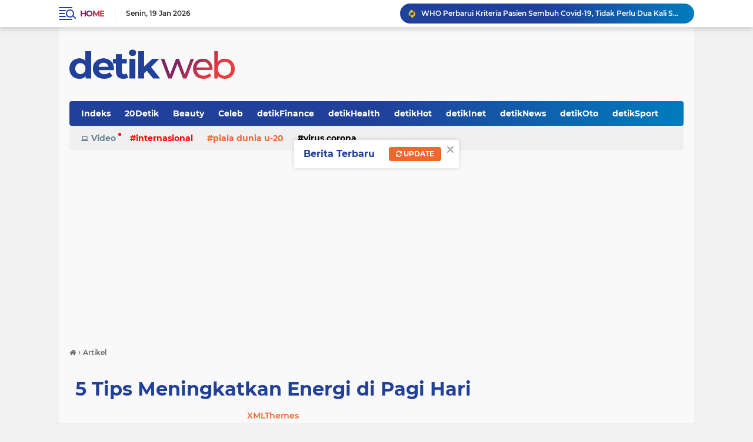

--- FILE ---
content_type: text/html; charset=utf-8
request_url: https://www.google.com/recaptcha/api2/aframe
body_size: 264
content:
<!DOCTYPE HTML><html><head><meta http-equiv="content-type" content="text/html; charset=UTF-8"></head><body><script nonce="8sEgbiHaVlg1L-tzVMWC6A">/** Anti-fraud and anti-abuse applications only. See google.com/recaptcha */ try{var clients={'sodar':'https://pagead2.googlesyndication.com/pagead/sodar?'};window.addEventListener("message",function(a){try{if(a.source===window.parent){var b=JSON.parse(a.data);var c=clients[b['id']];if(c){var d=document.createElement('img');d.src=c+b['params']+'&rc='+(localStorage.getItem("rc::a")?sessionStorage.getItem("rc::b"):"");window.document.body.appendChild(d);sessionStorage.setItem("rc::e",parseInt(sessionStorage.getItem("rc::e")||0)+1);localStorage.setItem("rc::h",'1768788287281');}}}catch(b){}});window.parent.postMessage("_grecaptcha_ready", "*");}catch(b){}</script></body></html>

--- FILE ---
content_type: text/javascript; charset=UTF-8
request_url: https://detikweb.xmlthemes.com/feeds/posts/default/-/detikHealth?alt=json-in-script&callback=related_results_labels2
body_size: 13753
content:
// API callback
related_results_labels2({"version":"1.0","encoding":"UTF-8","feed":{"xmlns":"http://www.w3.org/2005/Atom","xmlns$openSearch":"http://a9.com/-/spec/opensearchrss/1.0/","xmlns$blogger":"http://schemas.google.com/blogger/2008","xmlns$georss":"http://www.georss.org/georss","xmlns$gd":"http://schemas.google.com/g/2005","xmlns$thr":"http://purl.org/syndication/thread/1.0","id":{"$t":"tag:blogger.com,1999:blog-586206241456644728"},"updated":{"$t":"2024-11-06T09:51:55.938+07:00"},"category":[{"term":"detikNews"},{"term":"detikFinance"},{"term":"Nasional"},{"term":"Virus Corona"},{"term":"Artikel"},{"term":"detikHealth"},{"term":"detikInet"},{"term":"detikSport"},{"term":"Sepakbola"},{"term":"Video"},{"term":"Internasional"},{"term":"detikHot"},{"term":"20Detik"},{"term":"Beauty"},{"term":"Jokowi"},{"term":"Keraton Agung Sejagat"},{"term":"Mobil"},{"term":"Piala Dunia U-20"},{"term":"detikOto"},{"term":"Advertorial"},{"term":"Amien Rais"},{"term":"BMKG"},{"term":"Badminton"},{"term":"Celeb"},{"term":"Demo"},{"term":"Dentuman Dini Hari"},{"term":"Dewi Tanjung"},{"term":"Donald Trump"},{"term":"Garuda Indonesia"},{"term":"Grammy Awards"},{"term":"Indonesia Masters 2020"},{"term":"Instagramable"},{"term":"Iran"},{"term":"Luhut Binsar Pandjaitan"},{"term":"Mahkamah Konstitusi"},{"term":"Musik"},{"term":"Rusia"},{"term":"Selebgram"},{"term":"Sri Mulyani"},{"term":"Sunda Empire"},{"term":"TNI-Polri"},{"term":"Wagub DKI"}],"title":{"type":"text","$t":"detikweb - Template Blogger Mirip Detik Terbaru 2020"},"subtitle":{"type":"html","$t":"Download detikweb template blogger mirip portal berita detikcom online terbaru 2020."},"link":[{"rel":"http://schemas.google.com/g/2005#feed","type":"application/atom+xml","href":"https:\/\/detikweb.xmlthemes.com\/feeds\/posts\/default"},{"rel":"self","type":"application/atom+xml","href":"https:\/\/www.blogger.com\/feeds\/586206241456644728\/posts\/default\/-\/detikHealth?alt=json-in-script"},{"rel":"alternate","type":"text/html","href":"https:\/\/detikweb.xmlthemes.com\/search\/label\/detikHealth"},{"rel":"hub","href":"http://pubsubhubbub.appspot.com/"}],"author":[{"name":{"$t":"Unknown"},"email":{"$t":"noreply@blogger.com"},"gd$image":{"rel":"http://schemas.google.com/g/2005#thumbnail","width":"16","height":"16","src":"https:\/\/img1.blogblog.com\/img\/b16-rounded.gif"}}],"generator":{"version":"7.00","uri":"http://www.blogger.com","$t":"Blogger"},"openSearch$totalResults":{"$t":"6"},"openSearch$startIndex":{"$t":"1"},"openSearch$itemsPerPage":{"$t":"25"},"entry":[{"id":{"$t":"tag:blogger.com,1999:blog-586206241456644728.post-6979830021834275905"},"published":{"$t":"2019-11-25T04:26:00.000+07:00"},"updated":{"$t":"2021-10-20T20:25:39.828+07:00"},"category":[{"scheme":"http://www.blogger.com/atom/ns#","term":"Artikel"},{"scheme":"http://www.blogger.com/atom/ns#","term":"Beauty"},{"scheme":"http://www.blogger.com/atom/ns#","term":"detikHealth"}],"title":{"type":"text","$t":"5 Tips Aman Berdandan Bagi Wajah yang Mudah Berkeringat"},"content":{"type":"html","$t":"\u003Cdiv class=\"separator\" style=\"clear: both; text-align: center;\"\u003E\u003Ca href=\"https:\/\/blogger.googleusercontent.com\/img\/a\/AVvXsEjJeqjWw46UhU_YdWu3C1-AoJoyYioiZAdsMvntQ5OqSO_GkVh-KwqpmJ6jyRaakFylaIFooTQUNbhxcXo3rkxHm5pGfaEDKmPtq8F5XuHqevkFyQbOUOQRar-TRxsftX7kmS_CSHnxpThaRwfZ9-ZP-yLbfBVwYwaf9Ns-pm_Gg4m0Zut1hWEVTp4flA=s852\" imageanchor=\"1\" style=\"margin-left: 1em; margin-right: 1em;\"\u003E\u003Cimg alt=\"5 Tips Aman Berdandan Bagi Wajah yang Mudah Berkeringat\" border=\"0\" data-original-height=\"480\" data-original-width=\"852\" height=\"225\" src=\"https:\/\/blogger.googleusercontent.com\/img\/a\/AVvXsEjJeqjWw46UhU_YdWu3C1-AoJoyYioiZAdsMvntQ5OqSO_GkVh-KwqpmJ6jyRaakFylaIFooTQUNbhxcXo3rkxHm5pGfaEDKmPtq8F5XuHqevkFyQbOUOQRar-TRxsftX7kmS_CSHnxpThaRwfZ9-ZP-yLbfBVwYwaf9Ns-pm_Gg4m0Zut1hWEVTp4flA=s852\" title=\"5 Tips Aman Berdandan Bagi Wajah yang Mudah Berkeringat\" width=\"400\" \/\u003E\u003C\/a\u003E\u003C\/div\u003E\u003Cbr \/\u003ESudah berdandan cantik, keringat mengucur deras dari dahi. Alhasil, riasan Anda jadi luntur bahkan berantakan. Anda pasti Anda pernah merasakan hal ini, bukan? Jika iya, tidak perlu cemas.\u003Cbr \/\u003E\u003Cbr \/\u003EAnda bisa mengikuti tips menggunakan makeup jika wajah mudah berkeringat berikut ini. Kenapa wajah mudah berkeringat?\u003Cbr \/\u003E\u003Cbr \/\u003ETahukan Anda kenapa tubuh Anda berkeringat? Keringat yang berasal dari kelenjar keringat ternyata hasil dari proses tubuh dalam menjaga suhu tubuh.\u003Cbr \/\u003E\u003Cbr \/\u003ESaat Anda aktif bergerak, detak jantung akan meningkat dan suhu internal tubuh akan naik. Untuk menormalkan kembali suhu tersebut, tubuh akan menghasilkan keringat dan mengeluarkannya dari tubuh. Selain aktivitas, suhu ruangan juga bisa memicu keluarnya keringat.\u003Cbr \/\u003E\u003Cbr \/\u003EJika wajah Anda mudah berkeringat mungkin ini disebabkan oleh aktivitas yang Anda lakukan dan suhu udara di sekitar Anda yang tinggi. Namun, bisa juga disebabkan oleh kondisi medis, tepatnya craniofacial hyperhidrosis (produksi keringat berlebihan yang terjadi di \u003Ca href=\"https:\/\/www.blogger.com\/2019\/11\/manfaat-menguapi-wajah.html\"\u003Ewajah\u003C\/a\u003E dan kulit kepala), seperti dilansir laman Sweat Help.\u003Cbr \/\u003E\u003Cbr \/\u003E\u003Ch2\u003ETips pakai makeup bagi wajah yang mudah berkeringat\u003C\/h2\u003E\u003Cbr \/\u003EMenggunakan makeup pada wajah yang mudah keringatan menjadi sebuah tantangan. Pasalnya, makeup jadi mudah luntur dan berantakan. Bahkan, menyebabkan Anda seperti tidak menggunakan riasan sama sekali.\u003Cbr \/\u003E\u003Cbr \/\u003ESupaya hal ini tidak mengganggu Anda, ikuti beberapa tips untuk merias wajah, seperti:\u003Cbr \/\u003E\u003Cbr \/\u003E\u003Ch3\u003E1. Gunakan makeup di saat yang tepat\u003C\/h3\u003E\u003Cbr \/\u003EMenggunakan makeup memang bisa membuat wajah Anda jadi lebih berseri. Namun, Anda harus tahu waktu yang tepat untuk merias wajah, terutama makeup tebal.\u003Cbr \/\u003E\u003Cbr \/\u003EJika Anda memang akan berolahraga, sebaiknya tidak perlu merias wajah. Sementara, jika Anda harus bekerja di luar ruangan yang memungkinkan paparan matahari langsung, cukup pakai makeup tipis saja.\u003Cbr \/\u003E\u003Cbr \/\u003ETips menggunakan makeup ini sangat penting untuk Anda terapkan jika wajah mudah berkeringat. Pasalnya, kulit berkeringat jika dikombinasikan dengan riasan tebal bisa menyebabkan masalah pada kulit.\u003Cbr \/\u003E\u003Cbr \/\u003ESaat berkeringat, pembuluh darah di sekitar wajah akan mengembang, aliran darah meningkat, dan pori-pori terbuka lebih besar. Riasan yang tebal serta keringat bisa masuk dan terperangkap di pori-pori. Akibatnya, komedo akan terbentuk dan membuat kulit jadi berjerawat.\u003Cbr \/\u003E\u003Cbr \/\u003EDebra Jaliman, MD, seorang dokter kulit di New York City, memberi tips berdandan yang aman untuk wajah yang mudah berkeringat. Agar noda di wajah tertutupi, gunakan BB cream atau CC cream yang memang ringan untuk kulit. Lalu, oleskan sedikit concealer sebagai ganti alas bedak yang tebal.\u003Cbr \/\u003E\u003Cbr \/\u003E\u003Ch3\u003E2. Pilih kosmetik yang tepat\u003C\/h3\u003E\u003Cbr \/\u003ETips makeup untuk wajah yang berkeringat selanjutnya adalah memilih produk kosmetik yang tepat. Anda sebaiknya memilih produk yang dilabeli non-comedogenic yang lebih rendah risikonya menyebabkan penyumbatan di pori-pori.\u003Cbr \/\u003E\u003Cbr \/\u003E\u003Ch3\u003E3. Hindari berbagai hal yang membuat Anda berkeringat\u003C\/h3\u003E\u003Cbr \/\u003ESupaya riasan Anda tidak luntur karena keringat, sebaik mungkin hindari segala hal yang membuat Anda mudah berkeringat. Hindari memakai pakaian yang terlalu tebal dan pakai payung atau topi berdaun lebar untuk mengurangi paparan sinar matahari pada kulit.\u003Cbr \/\u003E\u003Cbr \/\u003ESelain itu, pastikan tidak terburu-buru melakukan sesuatu yang membuat Anda bergerak cepat dan mudah berkeringat.\u003Cbr \/\u003E\u003Cbr \/\u003E\u003Ch3\u003E4. Jika ingin touch-up, bersihkan dulu wajah Anda\u003C\/h3\u003E\u003Cbr \/\u003ETips menggunakan makeup untuk wajah yang mudah berkeringat selanjutnya adalah jaga selalu kebersihan wajah. Selalu bawa tisu wajah ke mana pun Anda pergi. Saat menyeka keringat, tepuk-tepuk pelan kulit Anda, jangan menggosok kulit karena bisa merusak riasan.\u003Cbr \/\u003E\u003Cbr \/\u003EJika Anda memang diharuskan untuk memperbaiki riasan, ingat bersihkan dulu wajah Anda. Namun, jangan terlalu sering mencuci muka karena bisa membuat kulit rentan kering.\u003Cbr \/\u003E\u003Cbr \/\u003E\u003Ch3\u003E5. Jalani perawatan di dokter\u003C\/h3\u003E\u003Cbr \/\u003EJika wajah mudah berkeringat karena masalah medis, Anda perlu perawatan dokter. Dokter akan memberikan obat-obatan yang bisa mengurangi produksi keringat. Dengan begitu, keringat tidak lagi berlebihan dan merusak riasan wajah Anda."},"link":[{"rel":"edit","type":"application/atom+xml","href":"https:\/\/www.blogger.com\/feeds\/586206241456644728\/posts\/default\/6979830021834275905"},{"rel":"self","type":"application/atom+xml","href":"https:\/\/www.blogger.com\/feeds\/586206241456644728\/posts\/default\/6979830021834275905"},{"rel":"alternate","type":"text/html","href":"https:\/\/detikweb.xmlthemes.com\/2019\/11\/5-tips-aman-berdandan-bagi-wajah-yang.html","title":"5 Tips Aman Berdandan Bagi Wajah yang Mudah Berkeringat"}],"author":[{"name":{"$t":"Unknown"},"email":{"$t":"noreply@blogger.com"},"gd$image":{"rel":"http://schemas.google.com/g/2005#thumbnail","width":"16","height":"16","src":"https:\/\/img1.blogblog.com\/img\/b16-rounded.gif"}}],"media$thumbnail":{"xmlns$media":"http://search.yahoo.com/mrss/","url":"https:\/\/blogger.googleusercontent.com\/img\/a\/AVvXsEjJeqjWw46UhU_YdWu3C1-AoJoyYioiZAdsMvntQ5OqSO_GkVh-KwqpmJ6jyRaakFylaIFooTQUNbhxcXo3rkxHm5pGfaEDKmPtq8F5XuHqevkFyQbOUOQRar-TRxsftX7kmS_CSHnxpThaRwfZ9-ZP-yLbfBVwYwaf9Ns-pm_Gg4m0Zut1hWEVTp4flA=s72-c","height":"72","width":"72"}},{"id":{"$t":"tag:blogger.com,1999:blog-586206241456644728.post-3711847080991360978"},"published":{"$t":"2019-11-25T04:10:00.000+07:00"},"updated":{"$t":"2021-10-20T20:27:05.304+07:00"},"category":[{"scheme":"http://www.blogger.com/atom/ns#","term":"Artikel"},{"scheme":"http://www.blogger.com/atom/ns#","term":"Beauty"},{"scheme":"http://www.blogger.com/atom/ns#","term":"detikHealth"}],"title":{"type":"text","$t":"Mengapa Mencuci Muka Sebelum Tidur Penting Dilakukan? "},"content":{"type":"html","$t":"\u003Cdiv class=\"separator\" style=\"clear: both; text-align: center;\"\u003E\u003Ca href=\"https:\/\/blogger.googleusercontent.com\/img\/a\/AVvXsEiSxXVZyY2OTertuhbxCRhNMpvbguC8306Nz84S_6zizu_A7fRZ8WJA3r3tVn8Sjk4aDXjoxjyztrXgvRPbXPDckyo1SX0t1JmgoJgHT4ntWq0XGtt4XhBApVd6dILMYHD0FVCuEEnxVUT4RKakjISRk84Bprl0oxtXz46DVR6arti8gLaMochEwlti=s760\" style=\"margin-left: 1em; margin-right: 1em;\"\u003E\u003Cimg alt=\"4 Manfaat Penting Cuci Muka sebelum Tidur\" border=\"0\" data-original-height=\"502\" data-original-width=\"760\" height=\"420\" src=\"https:\/\/blogger.googleusercontent.com\/img\/a\/AVvXsEiSxXVZyY2OTertuhbxCRhNMpvbguC8306Nz84S_6zizu_A7fRZ8WJA3r3tVn8Sjk4aDXjoxjyztrXgvRPbXPDckyo1SX0t1JmgoJgHT4ntWq0XGtt4XhBApVd6dILMYHD0FVCuEEnxVUT4RKakjISRk84Bprl0oxtXz46DVR6arti8gLaMochEwlti=s760\" title=\"4 Manfaat Penting Cuci Muka sebelum Tidur\" width=\"640\" \/\u003E\u003C\/a\u003E\u003C\/div\u003E\u003Cbr \/\u003ESetelah seharian beraktvitas, merebahkan diri di kasur nampaknya jadi hal yang paling dinanti. Keinginan ini terkadang mengalahkan hal lain yang semestinya Anda lakukan, seperti mandi atau sekadar mencuci muka. Akan tetapi, tahukah Anda bahwa cuci muka sebelum tidur ternyata punya banyak manfaat?\u003Cbr \/\u003E\u003Cbr \/\u003E\u003Ch2\u003EManfaat dibalik terbiasa cuci muka sebelum tidur\u003C\/h2\u003E\u003Cbr \/\u003EMencuci muka sangat bermanfaat untuk menjaga kesehatan kulit, tetapi tak perlu sering-sering. Menurut American Academy of Dermatology, mencuci wajah beberapa kali dalam sehari ternyata bisa menimbulkan iritasi kulit. Akibatnya, wajah Anda semakin rentan terkena jerawat. \u003Cbr \/\u003E\u003Cbr \/\u003EOleh karena itu, para ahli menyarankan agar mengurangi kebiasaan tersebut dengan cuci muka dua kali sehari, yaitu saat pagi hari dan sebelum tidur.\u003Cbr \/\u003E\u003Cbr \/\u003ELantas, mengapa cuci muka sebelum tidur di malam hari penting sekali? Ini dia jawabannya. \u003Cbr \/\u003E\u003Cbr \/\u003E\u003Ch3\u003E1. Mengurangi risiko munculnya jerawat di wajah\u003C\/h3\u003E\u003Cbr \/\u003ESeperti yang sudah dijelaskan sebelumnya bahwa manfaat dari cuci muka sebelum tidur dapat mengurangi risiko munculnya jerawat pada wajah Anda. \u003Cbr \/\u003E\u003Cbr \/\u003ESetelah seharian beraktivitas, minyak, debu, dan kotoran sangat mudah menempel di wajah. Belum lagi, kebiasaan menyentuh wajah dengan tangan membuat wajah semakin kotor.\u003Cbr \/\u003E\u003Cbr \/\u003EIni karena kuman-kuman yang menempel di tangan dengan mudahnya berpindah ke kulit wajah. Jika dibiarkan begitu saja bahkan setelah Anda pulang ke rumah, wajah sangat rentan berjerawat.\u003Cbr \/\u003E\u003Cbr \/\u003EOleh karena itu, mencuci muka pada malam hari sebelum tidur dapat mengurangi bakteri dan minyak yang dapat menyumbat pori-pori wajah.\u003Cbr \/\u003E\u003Cbr \/\u003E\u003Ch3\u003E2. Membantu melembapkan kulit wajah\u003C\/h3\u003E\u003Cbr \/\u003ESecara alami kulit akan memperbaiki dan memulihkan dirinya sendiri di malam hari saat seseorang sedang terlelap.\u003Cbr \/\u003E\u003Cbr \/\u003ESementara di siang hari, kulit wajah akan bekerja dengan melawan segala jenis bahaya seperti sinar UV, polusi, dan kotoran di sekitar Anda.\u003Cbr \/\u003E\u003Cbr \/\u003ENah, mencuci muka di malam hari dapat membantu kulit mengendalikan kerusakan kulit. Selain itu, kebiasaan ini juga membantu memaksimalkan efek dari produk perawatan yang Anda pakai salah satunya pelembap.\u003Cbr \/\u003E\u003Cbr \/\u003EMenggunakan pelembap di malam hari setelah membersihkannya membuat kulit terhindar dari kekeringan.\u003Cbr \/\u003E\u003Cbr \/\u003EDi malam hari, pelembap wajah yang digunakan punya banyak waktu untuk bisa menyerap secara maksimal ke dalam kulit.\u003Cbr \/\u003E\u003Cbr \/\u003E\u003Ch3\u003E3. Dapat mengurangi kerut di wajah\u003C\/h3\u003E\u003Cbr \/\u003ESelain memaksimalkan efek pelembap pada kulit wajah, cuci muka sebelum tidur ternyata memiliki manfaat penting, yaitu mengurangi kerutan di wajah. \u003Cbr \/\u003E\u003Cbr \/\u003ESalah satu penyebab mengapa keriput di wajah terus bertambah yaitu kulit terlalu sering terpapar sinar UV. Hal ini membuat tanda penuaan dini muncul di kulit wajah Anda.\u003Cbr \/\u003E\u003Cbr \/\u003EPaparan sinar UV dapat memecah jaringan ikat kulit, seperti kolagen dan elastin yang terletak pada lapisan kulit yang lebih dalam. \u003Cbr \/\u003E\u003Cbr \/\u003EJika jaringan ikat terpecah, kulit Anda akan mulai kehilangan fleksibilitas dan lebih mudah menimbulkan kerutan di wajah.\u003Cbr \/\u003E\u003Cbr \/\u003ESelain itu, radikal bebas yang ada di lingkungan sekitar juga memengaruhi kesehatan kolagen. \u003Cbr \/\u003E\u003Cbr \/\u003EOleh karenanya, mencuci wajah pada malam hari sangat penting dan tidak boleh dilewatkan. Tujuannya yaitu agar kulit tidak perlu lagi mengeluarkan energi tambahan untuk menangkal radikal bebas yang menempel. \u003Cbr \/\u003E\u003Cbr \/\u003E\u003Ch3\u003E4. Mencegah infeksi mata\u003C\/h3\u003E\u003Cp\u003E\u003Cbr \/\u003ETerbiasa tidak mencuci wajah pada malam hari ternyata memengaruhi kesehatan mata Anda lho. Mengapa demikian?\u003Cbr \/\u003E\u003Cbr \/\u003EMenurut dr. Eric Schweiger, seorang ahli dermatologi dari New York kepada Huffpost, ada beberapa efek samping yang bisa muncul.\u003Cbr \/\u003E\u003Cbr \/\u003EMisalnya, tidak menghapus maskara atau eyeliner sebelum tidur dapat menyebabkan infeksi mata. Pasalnya, riasan mata ini bisa masuk ke mata saat Anda misal menggosok mata ketika tidur.\u003Cbr \/\u003E\u003Cbr \/\u003EAkibatnya, mata Anda lebih berisiko terkena iritasi dan menyumbat folikel rambut dan kelenjar minyak pada kelopak mata.\u003Cbr \/\u003E\u003Cbr \/\u003EJika hal tersebut terjadi, bakteri bisa menumpuk dan menyebabkan peradangan yang bisa menimbulkan benjolan kecil di kelopak mata. \u003Cbr \/\u003E\u003Cbr \/\u003EOleh karenanya, cuci muka sebelum tidur sangat perlu dilakukan agar kondisi di atas tidak terjadi pada Anda. Namun, pastikan untuk menggunakan eye remover terlebih dahulu.\u003Cbr \/\u003E\u003Cbr \/\u003ETujuannya untuk memastikan tidak adanya sisa maskara atau eyeliner di daerah mata. \u003Cbr \/\u003E\u003Cbr \/\u003ESetelah mengetahui apa saja manfaat penting cuci muka sebelum tidur, mulai sekarang, usir rasa malas yang datang.\u003Cbr \/\u003E\u003Cbr \/\u003EJika Anda ragu, konsultasikan kepada dokter atau ahli dermatologi untuk menentukan rutinitas perawatan kulit apa yang cocok untuk Anda."},"link":[{"rel":"edit","type":"application/atom+xml","href":"https:\/\/www.blogger.com\/feeds\/586206241456644728\/posts\/default\/3711847080991360978"},{"rel":"self","type":"application/atom+xml","href":"https:\/\/www.blogger.com\/feeds\/586206241456644728\/posts\/default\/3711847080991360978"},{"rel":"alternate","type":"text/html","href":"https:\/\/detikweb.xmlthemes.com\/2019\/11\/mengapa-mencuci-muka-sebelum-tidur.html","title":"Mengapa Mencuci Muka Sebelum Tidur Penting Dilakukan? "}],"author":[{"name":{"$t":"Unknown"},"email":{"$t":"noreply@blogger.com"},"gd$image":{"rel":"http://schemas.google.com/g/2005#thumbnail","width":"16","height":"16","src":"https:\/\/img1.blogblog.com\/img\/b16-rounded.gif"}}],"media$thumbnail":{"xmlns$media":"http://search.yahoo.com/mrss/","url":"https:\/\/blogger.googleusercontent.com\/img\/a\/AVvXsEiSxXVZyY2OTertuhbxCRhNMpvbguC8306Nz84S_6zizu_A7fRZ8WJA3r3tVn8Sjk4aDXjoxjyztrXgvRPbXPDckyo1SX0t1JmgoJgHT4ntWq0XGtt4XhBApVd6dILMYHD0FVCuEEnxVUT4RKakjISRk84Bprl0oxtXz46DVR6arti8gLaMochEwlti=s72-c","height":"72","width":"72"}},{"id":{"$t":"tag:blogger.com,1999:blog-586206241456644728.post-6417458656559431517"},"published":{"$t":"2019-11-25T02:43:00.000+07:00"},"updated":{"$t":"2020-04-12T12:02:12.373+07:00"},"category":[{"scheme":"http://www.blogger.com/atom/ns#","term":"Artikel"},{"scheme":"http://www.blogger.com/atom/ns#","term":"detikHealth"}],"title":{"type":"text","$t":"7 Kebiasaan Hidup Sehat yang Sebaiknya di Malam Hari "},"content":{"type":"html","$t":"\u003Cdiv class=\"separator\" style=\"clear: both; text-align: center;\"\u003E\u003Ca href=\"https:\/\/blogger.googleusercontent.com\/img\/b\/R29vZ2xl\/AVvXsEgTXbfigJvHRh8k0xRfLZ80Ry3TzitJp8GcrhUqF1774pXPUVr56deG2_0PegnlQWdy7GKz7TdtjnT0q3tQjsJoU-AZfBZtdRD_MzKlPP8WoUrQZ2dcU4KMDEPjtYaQd3rin5gIyGsbIM5H\/s1600\/kebiasaan-hidup-sehat-saat-malam.jpg\" imageanchor=\"1\" style=\"margin-left: 1em; margin-right: 1em;\"\u003E\u003Cimg alt=\"7 Kebiasaan Hidup Sehat yang Sebaiknya di Malam Hari \" border=\"0\" data-original-height=\"439\" data-original-width=\"780\" height=\"360\" src=\"https:\/\/blogger.googleusercontent.com\/img\/b\/R29vZ2xl\/AVvXsEgTXbfigJvHRh8k0xRfLZ80Ry3TzitJp8GcrhUqF1774pXPUVr56deG2_0PegnlQWdy7GKz7TdtjnT0q3tQjsJoU-AZfBZtdRD_MzKlPP8WoUrQZ2dcU4KMDEPjtYaQd3rin5gIyGsbIM5H\/s640\/kebiasaan-hidup-sehat-saat-malam.jpg\" title=\"7 Kebiasaan Hidup Sehat yang Sebaiknya di Malam Hari \" width=\"640\" \/\u003E\u003C\/a\u003E\u003C\/div\u003E\u003Cbr \/\u003EKebiasaan hidup sehat bisa dilakukan kapan pun. Belajar memasak menu sehat untuk keluarga, latihan yoga untuk mengendalikan stres, hingga banyak minum air putih untuk mencegah dehidrasi. Memang, semua ini bisa dilakukan di sela-sela waktu luang Anda.\u003Cbr \/\u003E\u003Cbr \/\u003EAkan tetapi, ada beberapa kebiasaan yang bisa memberikan manfaat yang maksimal kalau dilakukan saat malam hari. Apa saja itu?\u003Cbr \/\u003E\u003Cbr \/\u003E\u003Ch2\u003EKebiasaan hidup sehat yang lebih baik dilakukan saat malam hari\u003C\/h2\u003E\u003Cbr \/\u003ERachel Daniels, RD seorang pimpinan ahli gizi di Virtual Health Partners di New York, mengungkap kepada Health bahwa tidak semua kebiasaan hidup sehat akan memberikan hasil yang maksimal jika dilakukan di pagi hari. Justru, malam hari merupakan waktu terbaik untuk menerapkan pola hidup sehat.\u003Cbr \/\u003E\u003Cbr \/\u003EYa, pasalnya tubuh memproduksi sel-sel lebih optimal di malam hari. Jika Anda melakukan pola hidup sehat di malam hari, maka hal ini dapat membantu memaksimalkan proses regenerasi sel, atau pergantian sel-sel mati dengan sel-sel baru sehingga sel tubuh Anda akan semakin sehat.\u003Cbr \/\u003E\u003Cbr \/\u003EBerbagai kebiasaan hidup sehat yang lebih baik dilakukan saat malam hari adalah:\u003Cbr \/\u003E\u003Cbr \/\u003E\u003Ch3\u003E1. Mencuci muka dan mandi\u003C\/h3\u003E\u003Cbr \/\u003ESetelah seharian beraktivitas, yang ada di pikiran Anda mungkin hanyalah kasur dan tidur nyenyak. Jangankan untuk mandi, cuci muka pun rasanya malas, bukan? Toh besok pagi Anda juga akan mencuci muka dan mandi sebelum pergi ke sekolah, kantor, atau beraktivitas.\u003Cbr \/\u003E\u003Cbr \/\u003EEits, tunggu dulu. Ketimbang mencuci muka dan mandi di pagi hari, Anda justru dianjurkan untuk melakukannya di malam hari, lho.\u003Cbr \/\u003E\u003Cbr \/\u003ESelain menghemat waktu di pagi hari, mencuci muka dan mandi di malam hari akan membuat tubuh Anda jauh lebih bersih dan sehat. Pasalnya, seluruh kuman, debu, dan alergen lainnya yang menempel di rambut dan kulit Anda akan terbilas hingga bersih dengan mandi di malam hari.\u003Cbr \/\u003E\u003Cbr \/\u003ERutin mencuci muka di malam hari juga dapat memaksimalkan proses peremajaan kulit secara alami. Alhasil, kulit dan wajah Anda akan terbebas dari bakteri penyebab jerawat dan membuat Anda tampak awet muda.\u003Cbr \/\u003E\u003Cbr \/\u003E\u003Ch3\u003E2. Menyisir rambut\u003C\/h3\u003E\u003Cbr \/\u003E\u003Cdiv class=\"separator\" style=\"clear: both; text-align: center;\"\u003E\u003Ca href=\"https:\/\/blogger.googleusercontent.com\/img\/b\/R29vZ2xl\/AVvXsEh3l2hX1S2127Jz_t0IkgviEGzVwyJr9MQ2kui2x7xKUjcRq6UYrV_7_RLfM41qD4S0NYsJHS5aKIRmKpWbg_tiexFky1jZ8ECdh8o7oa8pyjmCTHq8G7x1h2kboheGV9MM5SyCd5BkyZNN\/s1600\/7-kebiasaan-hidup-sehat-di-malam-hari.png\" imageanchor=\"1\" style=\"margin-left: 1em; margin-right: 1em;\"\u003E\u003Cimg alt=\"7 Kebiasaan Hidup Sehat yang Sebaiknya di Malam Hari \" border=\"0\" data-original-height=\"410\" data-original-width=\"750\" height=\"348\" src=\"https:\/\/blogger.googleusercontent.com\/img\/b\/R29vZ2xl\/AVvXsEh3l2hX1S2127Jz_t0IkgviEGzVwyJr9MQ2kui2x7xKUjcRq6UYrV_7_RLfM41qD4S0NYsJHS5aKIRmKpWbg_tiexFky1jZ8ECdh8o7oa8pyjmCTHq8G7x1h2kboheGV9MM5SyCd5BkyZNN\/s640\/7-kebiasaan-hidup-sehat-di-malam-hari.png\" title=\"7 Kebiasaan Hidup Sehat yang Sebaiknya di Malam Hari \" width=\"640\" \/\u003E\u003C\/a\u003E\u003C\/div\u003E\u003Cbr \/\u003ERambut kusut adalah salah satu masalah yang sering dialami saat bangun tidur. Itulah sebabnya, Anda dianjurkan untuk menyisir rambut sebelum tidur di malam hari.\u003Cbr \/\u003E\u003Cbr \/\u003EMeluangkan beberapa menit untuk menyisir rambut sebelum tidur dapat membantu mencegah rambut kusut saat bangun tidur. Dengan begitu, rambut Anda akan lebih mudah diatur, lebih sedikit rambut rusak, dan menghemat waktu untuk merapikan rambut di pagi hari sebelum mulai beraktivitas.\u003Cbr \/\u003E\u003Cbr \/\u003E\u003Ch3\u003E3. Pakai body lotion\u003C\/h3\u003E\u003Cbr \/\u003EKebanyakan orang lebih rajin pakai body lotion di pagi hari untuk menjaga kulitnya dari paparan sinar matahari. Namun, mengapa tidak Anda coba tukar kebiasaan hidup sehat ini dengan melakukannya di malam hari?\u003Cbr \/\u003E\u003Cbr \/\u003EBody lotion atau tabir surya mengandung retinoid yang dapat mendorong pembentukan kolagen pada kulit. Hal ini dapat membuat kulit menjadi kenyal, lembap, dan sehat jika digunakan secara rutin.\u003Cbr \/\u003E\u003Cbr \/\u003ENamun sayangnya, kandungan retinoid ini bisa rusak jika terkena sinar UV matahari. Maka itu, sebaiknya gunakan body lotion atau krim topikal lainnya yang mengandung retinoid saat malam hari. Jadi, kulit Anda dapat menyerap manfaat retinoid secara maksimal tanpa membuangnya sia-sia.\u003Cbr \/\u003E\u003Cbr \/\u003E\u003Ch3\u003E4. Makan yogurt\u003C\/h3\u003E\u003Cbr \/\u003EMenurut Irina Zhdanova, MD, PhD, seorang ahli tidur dan CEO ClockCoach, makan yogurt sebelum tidur dapat membantu melancarkan sistem pencernaan sekaligus menjaga kekebalan tubuh Anda di sepanjang malam. Selain itu, kandungan protein pada yogurt dapat mengoptimalkan perbaikan otot tubuh yang rusak setelah seharian beraktivitas.\u003Cbr \/\u003E\u003Cbr \/\u003E\u003Ch3\u003E5. Gunakan obat kumur\u003C\/h3\u003E\u003Cbr \/\u003E\u003Cdiv class=\"separator\" style=\"clear: both; text-align: center;\"\u003E\u003Ca href=\"https:\/\/blogger.googleusercontent.com\/img\/b\/R29vZ2xl\/AVvXsEiLh8bzolPSmeKQ4f3bcIZMb3Xi-o3yTBJ5ywTppVz24LSSMN3bj-TbfH9CDlqJbI7MUNaZzYcyENw-Lc7uq1uNVnMY3aShgq2BTnO8vMLgMuXEBa-x2_bBQy82kftIsJg-hakWKVD1xK4_\/s1600\/7-kebiasaan-pola-hidup-sehat-di-malam-hari.png\" imageanchor=\"1\" style=\"margin-left: 1em; margin-right: 1em;\"\u003E\u003Cimg alt=\"7 Kebiasaan Hidup Sehat yang Sebaiknya di Malam Hari \" border=\"0\" data-original-height=\"375\" data-original-width=\"600\" height=\"400\" src=\"https:\/\/blogger.googleusercontent.com\/img\/b\/R29vZ2xl\/AVvXsEiLh8bzolPSmeKQ4f3bcIZMb3Xi-o3yTBJ5ywTppVz24LSSMN3bj-TbfH9CDlqJbI7MUNaZzYcyENw-Lc7uq1uNVnMY3aShgq2BTnO8vMLgMuXEBa-x2_bBQy82kftIsJg-hakWKVD1xK4_\/s640\/7-kebiasaan-pola-hidup-sehat-di-malam-hari.png\" title=\"7 Kebiasaan Hidup Sehat yang Sebaiknya di Malam Hari \" width=\"640\" \/\u003E\u003C\/a\u003E\u003C\/div\u003E\u003Cbr \/\u003ESelain menyikat gigi, berkumur dengan obat kumur mungkin ikut jadi bagian dari kebiasaan hidup sehat Anda sehari-hari. Jika selama ini Anda lebih sering melakukannya di pagi hari, yuk tukar waktunya di malam hari.\u003Cbr \/\u003E\u003Cbr \/\u003EBerkumur dengan obat kumur di pagi hari justru bisa membuat mulut jadi kering. Pasalnya, mulut menghasilkan air liur yang lebih sedikit saat malam hari, sementara obat kumur berfungsi untuk menetralkan air liur yang menyebabkan mulut Anda terasa asam.\u003Cbr \/\u003E\u003Cbr \/\u003EKarena hanya ada sedikit air liur yang akan dinetralkan, obat kumur justru dapat mengikis lapisan gigi dan gusi Anda. Beda dengan saat Anda menggunakan obat kumur di malam hari, jumlah air liur masih tergolong banyak karena efek makanan yang Anda konsumsi seharian.\u003Cbr \/\u003E\u003Cbr \/\u003EAlih-alih menyehatkan gigi dan mulut, pakai obat kumur di pagi hari justru bisa memicu radang gusi dan gigi berlubang.\u003Cbr \/\u003E\u003Cbr \/\u003E\u003Ch3\u003E6. Olahraga\u003C\/h3\u003E\u003Cbr \/\u003ESebetulnya, olahraga pagi maupun olahraga malam sama-sama baik untuk kesehatan. Namun nyatanya, olahraga malam memberikan manfaat berlebih untuk kesehatan tubuh, dibandingkan olahraga pagi.\u003Cbr \/\u003E\u003Cbr \/\u003ESaat Anda tidur, pernapasan Anda cenderung lebih pendek. Ini artinya, jumlah oksigen yang Anda hirup pun jadi lebih sedikit.\u003Cbr \/\u003E\u003Cbr \/\u003ENah, Anda bisa mendapatkan pasokan oksigen yang lebih banyak kalau Anda rutin berolahraga di malam hari. Luangkan waktu Anda sekitar 15 sampai 20 menit untuk melakukan olahraga ringan sebelum tidur, misalnya dengan jalan kaki atau latihan pernapasan. Hal ini dapat membantu mengalirkan oksigen ke dalam sel-sel tubuh dan menjaganya tetap sehat.\u003Cbr \/\u003E\u003Cbr \/\u003E\u003Ch3\u003E7. Pakai deodoran\u003C\/h3\u003E\u003Cbr \/\u003EPakai deodoran di pagi hari memang bisa membantu menyamarkan bau badan di tengah padatnya aktivitas. Akan tetapi, ini bukan berarti jadi sia-sia kalau Anda melakukannya di malam hari, lho.\u003Cbr \/\u003E\u003Cbr \/\u003EMenggunakan deodoran sebelum tidur justru lebih efektif mengendalikan keringat, daripada jika digunakan di siang hari. Ini karena kandungan dalam deodoran dapat masuk ke kulit dengan lebih mudah dan melindungi tubuh dari keringat berlebih dengan lebih maksimal.\u003Cbr \/\u003E\u003Cbr \/\u003ESebetulnya, sah-sah saja kalau Anda ingin melakukan kebiasaan hidup sehat ini di pagi hari. Namun, kalau Anda ingin meraup manfaatnya dengan lebih maksimal, yuk ubah kebiasaan hidup sehat ini dengan melakukannya di malam hari."},"link":[{"rel":"edit","type":"application/atom+xml","href":"https:\/\/www.blogger.com\/feeds\/586206241456644728\/posts\/default\/6417458656559431517"},{"rel":"self","type":"application/atom+xml","href":"https:\/\/www.blogger.com\/feeds\/586206241456644728\/posts\/default\/6417458656559431517"},{"rel":"alternate","type":"text/html","href":"https:\/\/detikweb.xmlthemes.com\/2019\/11\/7-kebiasaan-hidup-sehat-yang-sebaiknya.html","title":"7 Kebiasaan Hidup Sehat yang Sebaiknya di Malam Hari "}],"author":[{"name":{"$t":"Unknown"},"email":{"$t":"noreply@blogger.com"},"gd$image":{"rel":"http://schemas.google.com/g/2005#thumbnail","width":"16","height":"16","src":"https:\/\/img1.blogblog.com\/img\/b16-rounded.gif"}}],"media$thumbnail":{"xmlns$media":"http://search.yahoo.com/mrss/","url":"https:\/\/blogger.googleusercontent.com\/img\/b\/R29vZ2xl\/AVvXsEgTXbfigJvHRh8k0xRfLZ80Ry3TzitJp8GcrhUqF1774pXPUVr56deG2_0PegnlQWdy7GKz7TdtjnT0q3tQjsJoU-AZfBZtdRD_MzKlPP8WoUrQZ2dcU4KMDEPjtYaQd3rin5gIyGsbIM5H\/s72-c\/kebiasaan-hidup-sehat-saat-malam.jpg","height":"72","width":"72"}},{"id":{"$t":"tag:blogger.com,1999:blog-586206241456644728.post-5640339120770301181"},"published":{"$t":"2019-11-25T02:25:00.000+07:00"},"updated":{"$t":"2020-04-12T12:02:12.616+07:00"},"category":[{"scheme":"http://www.blogger.com/atom/ns#","term":"Artikel"},{"scheme":"http://www.blogger.com/atom/ns#","term":"detikHealth"}],"title":{"type":"text","$t":"6 Langkah Sederhana Hidup Sehat Agar Panjang Umur"},"content":{"type":"html","$t":"\u003Cdiv class=\"separator\" style=\"clear: both; text-align: center;\"\u003E\u003Ca href=\"https:\/\/blogger.googleusercontent.com\/img\/b\/R29vZ2xl\/AVvXsEhJSCz19z8X57P8ReBLGP-T_Xhji-NH5ONncN5Tf7VZ51O7TDb_P8ofRzn38IfF81SYh7Fp_pkisRAGU2QS8KwBlmczCtwf4I9R9YpcEUWs8G4Y7Q7kb58POWVrbzsC8iwzzPitQAIJEOb1\/s1600\/tips-minum-pola-hidup-sehat.jpg\" imageanchor=\"1\" style=\"margin-left: 1em; margin-right: 1em;\"\u003E\u003Cimg alt=\"6 Langkah Sederhana Hidup Sehat Agar Panjang Umur\" border=\"0\" data-original-height=\"417\" data-original-width=\"626\" height=\"426\" src=\"https:\/\/blogger.googleusercontent.com\/img\/b\/R29vZ2xl\/AVvXsEhJSCz19z8X57P8ReBLGP-T_Xhji-NH5ONncN5Tf7VZ51O7TDb_P8ofRzn38IfF81SYh7Fp_pkisRAGU2QS8KwBlmczCtwf4I9R9YpcEUWs8G4Y7Q7kb58POWVrbzsC8iwzzPitQAIJEOb1\/s640\/tips-minum-pola-hidup-sehat.jpg\" title=\"6 Langkah Sederhana Hidup Sehat Agar Panjang Umur\" width=\"640\" \/\u003E\u003C\/a\u003E\u003C\/div\u003E\u003Cbr \/\u003EBagaimana caranya untuk menjaga dirinya tetap sehat, baik secara fisik dan mental? Hidup sehat dan bahagia adalah kunci panjang umur. Artinya, semakin bahagia seseorang, maka kemungkinanya orang tersebut hidup lebih lama. \u003Cbr \/\u003E\u003Cbr \/\u003ENah, salah satu cara sederhana yang bisa Anda lakukan untuk hidup lebih bahagia dan panjang umur adalah dengan menerapkan pola hidup sehat. Yuk, simak panduan memulai pola hidup sehat di sini.\u003Cbr \/\u003E\u003Cbr \/\u003E\u003Ch2\u003ELangkah sederhana untuk memulai pola hidup sehat\u003C\/h2\u003E\u003Cbr \/\u003EBerikut beberapa kiat-kiat sederhana yang bisa Anda lakukan untuk memulai pola hidup sehat:\u003Cbr \/\u003E\u003Cbr \/\u003E\u003Ch3\u003E1. Hindari stres\u003C\/h3\u003E\u003Cbr \/\u003EMacet di jalan, \u003Ci\u003Edeadline\u003C\/i\u003E tugas atau kerjaan yang mencekik, keuangan yang tersendat, hubungan asmara yang sedang renggang, dan berbagai perahara hidup lainnya tentu akan membuat Anda stres. Saat Anda merasa stres, semua sistem dalam tubuh Anda akan meresponnya dengan cara yang berbeda-beda. Stres yang bersifat kronis dapat berdampak pada kesehatan Anda secara keseluruhan. Nah, oleh sebab itu, berusahalah sebisa mungkin untuk mengurangi atau bahkan menghindari segala hal yang bisa membuat Anda stres.\u003Cbr \/\u003E\u003Cbr \/\u003EBerhenti sebentar dari aktivitas yang sedang Anda kerjakan adalah hal lumrah. Ketika Anda sedang merasa tertekan, cobalah untuk menepi sebentar di tempat yang sepi. Tenangkan diri Anda sambil mengambil napas dalam-dalam dan embuskan secara perlahan.\u003Cbr \/\u003E\u003Cbr \/\u003ELakukan hal tersebut berulang kali sampai Anda merasa lebih rileks. Mengambil napas dalam-dalam sendiri telah terbukti menurunkan kadar kortisol, yang dapat membantu mengurangi stres dan kecemasan.\u003Cbr \/\u003E\u003Cbr \/\u003EAnda juga bisa melakukan berbagai aktivitas lainnya yang Anda senangi. Misalnya, membaca, menulis jurnal, atau pun bermain dengan hewan peliharaan. Intinya, buatlah diri Anda merasa nyaman dengan cara yang Anda senangi.\u003Cbr \/\u003E\u003Cbr \/\u003E\u003Ch3\u003E2. Bijak memilih makanan\u003C\/h3\u003E\u003Cbr \/\u003E\u003Cdiv class=\"separator\" style=\"clear: both; text-align: center;\"\u003E\u003Ca href=\"https:\/\/blogger.googleusercontent.com\/img\/b\/R29vZ2xl\/AVvXsEhdyq5PkfWYtED8th9FbzkM1GVyoAiAMoR5SjTtnb_QS3_R-FQ-Q1Hpu2q2JgwETXUfKbJJuG4mpp_Y9jcYFLd6PlsbbrRShr_5kfV-DkWrUGIMNGkJC-YZpwsWEYsnsVvAYyvKovwpFuTf\/s1600\/tips-makan-pola-hidup-sehat.jpg\" imageanchor=\"1\" style=\"margin-left: 1em; margin-right: 1em;\"\u003E\u003Cimg alt=\"6 Langkah Sederhana Hidup Sehat Agar Panjang Umur\" border=\"0\" data-original-height=\"544\" data-original-width=\"816\" height=\"426\" src=\"https:\/\/blogger.googleusercontent.com\/img\/b\/R29vZ2xl\/AVvXsEhdyq5PkfWYtED8th9FbzkM1GVyoAiAMoR5SjTtnb_QS3_R-FQ-Q1Hpu2q2JgwETXUfKbJJuG4mpp_Y9jcYFLd6PlsbbrRShr_5kfV-DkWrUGIMNGkJC-YZpwsWEYsnsVvAYyvKovwpFuTf\/s640\/tips-makan-pola-hidup-sehat.jpg\" title=\"6 Langkah Sederhana Hidup Sehat Agar Panjang Umur\" width=\"640\" \/\u003E\u003C\/a\u003E\u003C\/div\u003E\u003Cbr \/\u003EApa yang Anda makan tentu akan memengaruhi bagaimana tubuh Anda bekerja. Oleh sebabnya, penting bagi Anda untuk memerhatikan setiap makanan yang Anda konsumsi setiap hari.\u003Cbr \/\u003E\u003Cbr \/\u003EPastikan kalau makanan dalam piring Anda memenuhi prinsip gizi seimbang, yang mencangkup karbohidrat, serat, protein, dan lemak baik. Jangan hanya bergantung dengan satu jenis makanan pokok saja. Anda bisa mengganti makanan pokok dengan jagung, mi, ubi, atau kentang. Jadi, tak harus nasi terus.\u003Cbr \/\u003E\u003Cbr \/\u003EPerhatikan pula porsi makan Anda. Memerhatikan porsi makan sangatlah penting untuk mencegah Anda mengalami kegemukan dan terserang berbagai penyakit kronis. Ingat, apapun yang berlebihan tentu tidak baik untuk tubuh.\u003Cbr \/\u003E\u003Cbr \/\u003ESelain memilah makanan yang akan dikonsumsi, Anda juga harus bijak dalam mengolahnya. Hindari mengolah makanan dengan cara digoreng. Anda bisa mengolah makanan dengan cara yang lebih sehat, seperti direbus, dikukus, atau ditumis.\u003Cbr \/\u003E\u003Cbr \/\u003E\u003Ch3\u003E3. Sempatkan olahraga setiap hari\u003C\/h3\u003E\u003Cbr \/\u003EOlahraga tak melulu harus \u003Ci\u003Ejogging\u003C\/i\u003E atau pergi ke gym. Anda bebas melakukan berbagai jenis olahraga yang memang Anda sukai. Jika Anda suka bersepeda atau berenang, maka jangan ragu untuk melakukannya. Begitu pula jika hanya menyukai jalan santai. Kuncinya satu, buatlah tubuh Anda aktif bergerak setiap hari.\u003Cbr \/\u003E\u003Cbr \/\u003EDengan aktif bergerak, tubuh Anda akan berusaha untuk membakar kalori yang mengendap di tubuh. Lebih dari itu, hal ini juga dapat membantu mengalirkan lebih banyak oksigen ke dalam sel-sel tubuh dan menjaganya tetap sehat. Tak heran jika setelah olahraga atau melakukan aktivitas fisik Anda jadi merasa lebih bugar.\u003Cbr \/\u003E\u003Cbr \/\u003ENah, bagi Anda pekerja kantoran yang mungkin tidak memiliki banyak waktu untuk berolahraga, Anda bisa melakukan berbagai aktivitas fisik sederhana guna memastikan tubuh Anda tetap bergerak.\u003Cbr \/\u003E\u003Cbr \/\u003ESaat menuju ruangan kantor, cobalah untuk memilih naik tangga ketimbang naik lift atau eskalator. Anda juga bisa meluangkan waktu untuk berjalan-jalan atau sekadar naik turun tangga sebelum dan sesudah makan siang.\u003Cbr \/\u003E\u003Cbr \/\u003ETerkadang dengan perubahan kecil dalam rutinitas sehari-hari bisa membantu Anda menjadi lebih aktif berolahraga.\u003Cbr \/\u003E\u003Cbr \/\u003E\u003Ch3\u003E4. Kurangi gula mulai hari ini\u003C\/h3\u003E\u003Cbr \/\u003E\u003Cdiv class=\"separator\" style=\"clear: both; text-align: center;\"\u003E\u003Ca href=\"https:\/\/blogger.googleusercontent.com\/img\/b\/R29vZ2xl\/AVvXsEj-5gmqC4vTGoabug7_7JvvVQLbXlldbJ6Zx0AgR_8fLGVQxPQ5zrt64noCGaVbRNOb_XCtY5ocs8MNAtUR7EDmKCSP0ZTKqXPnO_JQCLT8YMmt88y26tOWjnHbRE6zUBol2jM8-YIq5NJR\/s1600\/tips-pola-hidup-sehat.jpg\" imageanchor=\"1\" style=\"margin-left: 1em; margin-right: 1em;\"\u003E\u003Cimg alt=\"6 Langkah Sederhana Hidup Sehat Panjang Umur\" border=\"0\" data-original-height=\"480\" data-original-width=\"852\" height=\"360\" src=\"https:\/\/blogger.googleusercontent.com\/img\/b\/R29vZ2xl\/AVvXsEj-5gmqC4vTGoabug7_7JvvVQLbXlldbJ6Zx0AgR_8fLGVQxPQ5zrt64noCGaVbRNOb_XCtY5ocs8MNAtUR7EDmKCSP0ZTKqXPnO_JQCLT8YMmt88y26tOWjnHbRE6zUBol2jM8-YIq5NJR\/s640\/tips-pola-hidup-sehat.jpg\" title=\"6 Langkah Sederhana Hidup Sehat Panjang Umur\" width=\"640\" \/\u003E\u003C\/a\u003E\u003C\/div\u003E\u003Cbr \/\u003EAnda penyuka dessert alias makanan manis? Cupcake, es krim, permen, brownies, memang sangat menggonda lidah. Namun, mulai hari ini berniatlah untuk mengurangi atau bahkan menghindari berbagai makanan tersebut.\u003Cbr \/\u003E\u003Cbr \/\u003EHal ini bukan tanpa alasan. Pasalnya, asupan gula yang terlalu banyak dapat memicu penyakit diabetes. Nah, jika sudah terkena diabetes, Anda akan lebih rentan terkena berbagai penyakit kronis di kemudian hari. Beberapa di antaranya seperti penyakit jantung dan stroke.\u003Cbr \/\u003E\u003Cbr \/\u003EMulailah secara perlahan-lahan. Jika biasanya Anda minum kopi dengan dua sendok gula, kini cobalah hanya satu sendok saja. Setelah terbiasa, Anda bisa menghilangkan asupan gula sama sekali dalam cangkir kopi yang Anda minum.\u003Cbr \/\u003E\u003Cbr \/\u003EAlih-alih minum minuman kemasan, lebih baik Anda makan potongan buah segar. Selain lebih sehat, gula yang terkandung di dalam buah segar tentu tidak akan sebanyak yang ada dalam minuman kemasan.\u003Cbr \/\u003E\u003Cbr \/\u003ETak hanya gula, Anda juga harus perlahan-lahan mengurangi kebiasaan merokok dan minum alkohol.\u003Cbr \/\u003E\u003Cbr \/\u003E\u003Ch3\u003E5. Banyak minum air putih\u003C\/h3\u003E\u003Cbr \/\u003ESekitar 60 persen dari komposisi tubuh Anda adalah air. Sayangnya, setiap hari cairan dalam tubuh akan terus berkurang lewat keringat, urin, dan bahkan setiap kali Anda bernapas. Inilah mengapa, penting bagi Anda untuk memastikan bahwa kebutuhan cairan Anda terpenuhi setiap hari.\u003Cbr \/\u003E\u003Cbr \/\u003ELebih jauh, memastikan bahwa asupan cairan Anda tepenuhi dengan baik tidak hanya mencegah dehidrasi saja, tapi juga jadi cara ampuh bagi Anda agar tidak mengonsumsi minuman manis.\u003Cbr \/\u003E\u003Cbr \/\u003EBawalah botol minum sendiri ke mana pun Anda pergi. Masukkan botol tersebut dalam tas, sehingga Anda tidak akan lupa membawanya ke mana-mana. Selain itu, sediakan juga air minum di meja kerja atau di kamar tidur.\u003Cbr \/\u003E\u003Cbr \/\u003E\u003Ch3\u003E6. Cukup tidur\u003C\/h3\u003E\u003Cbr \/\u003ERajin olahraga dan makan makanan yang bernutrisi tinggi akan berakhir sia-sia kalau Anda sendiri tidak cukup tidur. Menurut Cheri Mah, seorang pakar masalah gangguan tidur di Stanford University dan University of California, tidur adalah kebutuhan paling mendasar untuk menuju pola hidup sehat.\u003Cbr \/\u003E\u003Cbr \/\u003ETidur menjadi sebuah fondasi di mana pikiran dan tubuh yang sehat terbentuk. Jika fondasi ini goyah, tentunya akan berdampak pada kesehatan Anda. Mulai dari fungsi kekebalan tubuh, energi, selera makan, suasana hati hingga berat badan Anda.\u003Cbr \/\u003E\u003Cbr \/\u003EMenurut National Sleep Foundation, durasi tidur yang ideal bagi orang dewasa sekitar 7-9 jam per malam. Jadi, pastikan kalau setiap malam Anda tidur setidaknya 7-9 jam, ya!"},"link":[{"rel":"edit","type":"application/atom+xml","href":"https:\/\/www.blogger.com\/feeds\/586206241456644728\/posts\/default\/5640339120770301181"},{"rel":"self","type":"application/atom+xml","href":"https:\/\/www.blogger.com\/feeds\/586206241456644728\/posts\/default\/5640339120770301181"},{"rel":"alternate","type":"text/html","href":"https:\/\/detikweb.xmlthemes.com\/2019\/11\/6-langkah-sederhana-hidup-sehat-agar.html","title":"6 Langkah Sederhana Hidup Sehat Agar Panjang Umur"}],"author":[{"name":{"$t":"Unknown"},"email":{"$t":"noreply@blogger.com"},"gd$image":{"rel":"http://schemas.google.com/g/2005#thumbnail","width":"16","height":"16","src":"https:\/\/img1.blogblog.com\/img\/b16-rounded.gif"}}],"media$thumbnail":{"xmlns$media":"http://search.yahoo.com/mrss/","url":"https:\/\/blogger.googleusercontent.com\/img\/b\/R29vZ2xl\/AVvXsEhJSCz19z8X57P8ReBLGP-T_Xhji-NH5ONncN5Tf7VZ51O7TDb_P8ofRzn38IfF81SYh7Fp_pkisRAGU2QS8KwBlmczCtwf4I9R9YpcEUWs8G4Y7Q7kb58POWVrbzsC8iwzzPitQAIJEOb1\/s72-c\/tips-minum-pola-hidup-sehat.jpg","height":"72","width":"72"}},{"id":{"$t":"tag:blogger.com,1999:blog-586206241456644728.post-5922182825412703283"},"published":{"$t":"2019-11-21T13:39:00.000+07:00"},"updated":{"$t":"2020-04-12T12:02:12.859+07:00"},"category":[{"scheme":"http://www.blogger.com/atom/ns#","term":"Artikel"},{"scheme":"http://www.blogger.com/atom/ns#","term":"detikHealth"}],"title":{"type":"text","$t":"Yuk Asah Kemampuan Otak dengan Tidur Siang"},"content":{"type":"html","$t":"\u003Cdiv class=\"separator\" style=\"clear: both; text-align: center;\"\u003E\u003Ca href=\"https:\/\/blogger.googleusercontent.com\/img\/b\/R29vZ2xl\/AVvXsEgNPso06yIUEqhYH7YzE8mT_suwXF46HAFIy9V9NUkGM36NhALKDOQX-lrQIxD4lZsZep4cKWsht0zHuZotWiEzQsEN_z-Gnb6j2A16awSKrO67E5KzPpQYWbO0npnPXO8OE3BmgFnkbmX0\/s1600\/yuk-asah-kemampuan-otak-dengan-tidur-siang.jpg\" imageanchor=\"1\" style=\"margin-left: 1em; margin-right: 1em;\"\u003E\u003Cimg alt=\"Yuk Asah Kemampuan Otak dengan Tidur Siang\" border=\"0\" data-original-height=\"480\" data-original-width=\"852\" height=\"360\" src=\"https:\/\/blogger.googleusercontent.com\/img\/b\/R29vZ2xl\/AVvXsEgNPso06yIUEqhYH7YzE8mT_suwXF46HAFIy9V9NUkGM36NhALKDOQX-lrQIxD4lZsZep4cKWsht0zHuZotWiEzQsEN_z-Gnb6j2A16awSKrO67E5KzPpQYWbO0npnPXO8OE3BmgFnkbmX0\/s640\/yuk-asah-kemampuan-otak-dengan-tidur-siang.jpg\" title=\"Yuk Asah Kemampuan Otak dengan Tidur Siang\" width=\"640\" \/\u003E\u003C\/a\u003E\u003C\/div\u003E\u003Cbr \/\u003ETahukah Anda bahwa tidur siang bukan sekadar mengistirahatkan diri saja? Ya, aktivitas ini juga bisa membantu mengasah kemampuan otak!\u003Cbr \/\u003E\u003Cbr \/\u003EApakah Anda sudah tidur siang hari ini? Jika belum, cobalah untuk lakukan esok hari. Hal ini bertujuan agar Anda bisa mendapatkan segudang manfaat kesehatan. Para ahli medis bahkan mengamini bahwa tidur siang sangatlah dianjurkan, baik dalam kondisi santai atau di sela aktivitas sehari-hari.\u003Cbr \/\u003E\u003Cbr \/\u003EBerdasarkan penelitian, tidur siang setiap hari selama 15–20 menit dapat membantu mengurangi stres, juga menurunkan risiko penyakit jantung. Selain itu, performa kerja Anda juga akan membaik karena tingkat kewaspadaan dan fokus akan meningkat setelah tidur siang.\u003Cbr \/\u003E\u003Cbr \/\u003E\u003Cblockquote class=\"tr_bq\"\u003ETidur siang selama 20 menit baik untuk meningkatkan fokus dan kemampuan motorik, seperti mengetik atau bermain piano. Sementara itu, tidur siang selama 30–60 menit dapat meningkatkan kemampuan dalam membuat keputusan ataupun mengingat - dr. Nadia Octavia dari KlikDokter.\u003C\/blockquote\u003E\u003Cbr \/\u003ELebih lanjut, dr. Nadia menambahkan bahwa tidur siang selama 60–90 menit dapat meningkatkan kemampuan otak dalam menyelesaikan masalah ataupun bekerja kreatif.\u003Cbr \/\u003E\u003Cbr \/\u003E\u003Ch2\u003ETidur siang untuk memperkuat otak\u003C\/h2\u003E\u003Cbr \/\u003ESenada dengan itu, sebuah penelitian baru yang diterbitkan dalam Journal of Sleep Research mengatakan hal yang sama. Penelitian ini menyelidiki efek tidur siang singkat pada kemampuan otak untuk memproses informasi yang tidak disadari. \u003Cbr \/\u003E\u003Cbr \/\u003EPara peneliti menemukan memori spesifik yang mampu memperkuat orang saat sedang tertidur lewat isyarat pendengaran tertentu.\u003Cbr \/\u003E\u003Cbr \/\u003EStudi tersebut meneliti bagaimana tidur siang berdampak pada perilaku sadar dan waktu reaksi pilihan, yakni kecepatan otak saat memproses informasi baru. \u003Cbr \/\u003E\u003Cbr \/\u003EPara peneliti mengukur aktivitas otak para peserta studi, baik sebelum dan sesudah tidur siang menggunakan elektroensefalogram. Peneliti juga menguji sejumlah parameter lain guna mendukung hasil studi tersebut.\u003Cbr \/\u003E\u003Cbr \/\u003ELewat serangkaian tahap, studi ini menemukan bahwa tidur siang meningkatkan kecepatan pemrosesan otak. Terkait ini, para peneliti mengungkap bahwa waktu tidur yang singkat dapat membantu proses informasi, meningkatkan waktu reaksi, dan berpotensi memengaruhi perilaku setelah bangun. \u003Cbr \/\u003E\u003Cbr \/\u003EPenemuan ini memperkuat gagasan bahwa informasi yang “dipahami\" secara tidak sadar akan diproses selama tidur untuk membantu pengambilan keputusan ketika bangun.\u003Cbr \/\u003E\u003Cbr \/\u003E\"Penemuan ini luar biasa karena segalanya dapat terjadi tanpa adanya suatu yang disengaja (kesadaran), yang secara implisit disajikan di bawah kesadaran para peserta,\" ujar peneliti dari Universitas Bristol Medical School di Inggris yang juga pemimpin studi, Liz Coulthard.\u003Cbr \/\u003E\u003Cbr \/\u003ELebih lanjut, para peneliti berencana untuk melakukan lebih banyak studi lanjutan tentang tidur siang dan kemampuan otak. Hal ini dilakukan agar para peneliti bisa mendapatkan hasil yang lebih akurat. \u003Cbr \/\u003E\u003Cbr \/\u003ENamun, lewat studi yang ada sekarang, peneliti percaya bahwa tidur siang memang dapat memberikan manfaat positif.\u003Cbr \/\u003E\u003Cbr \/\u003E\u003Ch3\u003ETips untuk bisa tidur siang\u003C\/h3\u003E\u003Cbr \/\u003EIngin memaksimalkan istirahat tengah hari dengan tidur siang? Lakukan rekomendasi dr. Nadia berikut ini:\u003Cbr \/\u003E\u003Cbr \/\u003E\u003Cul\u003E\u003Cli\u003E\u003Cb\u003EKonsisten\u003C\/b\u003E. Buatlah jadwal yang rutin dan konsisten terhadap kebiasaan tidur siang. Misalnya, tidur siang dari pukul 13.00 hingga 13.30 setiap hari.\u003C\/li\u003E\u003Cli\u003E\u003Cb\u003ECepat\u003C\/b\u003E. Anda tidak mau ‘kan dimarahi atasan karena terlalu lama tidur? Pasang alarm pada ponsel selama 30 menit atau kurang, agar tidak terburu-buru saat terbangun.\u003C\/li\u003E\u003Cli\u003E\u003Cb\u003ESuasana\u003C\/b\u003E. Tidurlah di ruangan yang gelap atau gunakan penutup mata, agar Anda bisa lebih cepat tertidur.\u003C\/li\u003E\u003C\/ul\u003E\u003Cbr \/\u003ESekarang Anda sudah tahu bahwa tidur siang membawa manfaat baik bagi otak. Jadi, apakah Anda berminat untuk memaksimalkan istirahat siang dengan melakukan aktivitas sehat ini? Ingatlah untuk tidak terlalu berlebihan, agar hal-hal yang tidak diinginkan tak terjadi kemudian."},"link":[{"rel":"edit","type":"application/atom+xml","href":"https:\/\/www.blogger.com\/feeds\/586206241456644728\/posts\/default\/5922182825412703283"},{"rel":"self","type":"application/atom+xml","href":"https:\/\/www.blogger.com\/feeds\/586206241456644728\/posts\/default\/5922182825412703283"},{"rel":"alternate","type":"text/html","href":"https:\/\/detikweb.xmlthemes.com\/2019\/11\/yuk-asah-kemampuan-otak-dengan-tidur.html","title":"Yuk Asah Kemampuan Otak dengan Tidur Siang"}],"author":[{"name":{"$t":"Unknown"},"email":{"$t":"noreply@blogger.com"},"gd$image":{"rel":"http://schemas.google.com/g/2005#thumbnail","width":"16","height":"16","src":"https:\/\/img1.blogblog.com\/img\/b16-rounded.gif"}}],"media$thumbnail":{"xmlns$media":"http://search.yahoo.com/mrss/","url":"https:\/\/blogger.googleusercontent.com\/img\/b\/R29vZ2xl\/AVvXsEgNPso06yIUEqhYH7YzE8mT_suwXF46HAFIy9V9NUkGM36NhALKDOQX-lrQIxD4lZsZep4cKWsht0zHuZotWiEzQsEN_z-Gnb6j2A16awSKrO67E5KzPpQYWbO0npnPXO8OE3BmgFnkbmX0\/s72-c\/yuk-asah-kemampuan-otak-dengan-tidur-siang.jpg","height":"72","width":"72"}},{"id":{"$t":"tag:blogger.com,1999:blog-586206241456644728.post-3448249743469721520"},"published":{"$t":"2019-11-21T13:14:00.000+07:00"},"updated":{"$t":"2020-04-12T12:02:13.132+07:00"},"category":[{"scheme":"http://www.blogger.com/atom/ns#","term":"Artikel"},{"scheme":"http://www.blogger.com/atom/ns#","term":"detikHealth"}],"title":{"type":"text","$t":"5 Tips Meningkatkan Energi di Pagi Hari"},"content":{"type":"html","$t":"\u003Cdiv class=\"separator\" style=\"clear: both; text-align: center;\"\u003E\u003Ca href=\"https:\/\/blogger.googleusercontent.com\/img\/b\/R29vZ2xl\/AVvXsEhLk3VHVpOFKEcDUjRvsM76kL_KoZdKSI9syNw63ieyhTdZL5X2AkN2QJZBuOIgtkfmv7VcELvXOuvBdo1zzLgEidpdDElijRzW_Pw2FykpphVyl76uS-bYZ5R3mdNTq_RwIw6nUSK9uQY2\/s1600\/5-tips-meningkatkan-energi-di-pagi-hari.jpg\" imageanchor=\"1\" style=\"margin-left: 1em; margin-right: 1em;\"\u003E\u003Cimg alt=\"5 Tips Meningkatkan Energi di Pagi Hari\" border=\"0\" data-original-height=\"450\" data-original-width=\"800\" height=\"360\" src=\"https:\/\/blogger.googleusercontent.com\/img\/b\/R29vZ2xl\/AVvXsEhLk3VHVpOFKEcDUjRvsM76kL_KoZdKSI9syNw63ieyhTdZL5X2AkN2QJZBuOIgtkfmv7VcELvXOuvBdo1zzLgEidpdDElijRzW_Pw2FykpphVyl76uS-bYZ5R3mdNTq_RwIw6nUSK9uQY2\/s640\/5-tips-meningkatkan-energi-di-pagi-hari.jpg\" title=\"5 Tips Meningkatkan Energi di Pagi Hari\" width=\"640\" \/\u003E\u003C\/a\u003E\u003C\/div\u003E\u003Cbr \/\u003EMungkin kamu sering merasa tidak bersemangat di pagi hari, atau rutinitas di pagi hari sudah cukup menguras tenagamu. Adakah cara agar bisa tetap berenergi di pagi hari dan terhindar dari rasa lelah sepanjang hari?\u003Cbr \/\u003E\u003Cbr \/\u003ESebagian besar orang memilih untuk minum teh atau kopi guna meningkatkan energi di pagi hari. Jika kamu kurang menyukai minuman tersebut, tenang saja, ada cara lain kok yang bisa kamu lakukan.\u003Cbr \/\u003E\u003Cbr \/\u003E\u003Ch2\u003ECara agar Kamu Selalu Berenergi di Pagi Hari\u003C\/h2\u003E\u003Cbr \/\u003EInilah langkah-langkah yang bisa kamu lakukan untuk menjaga dan meningkatkan energi di pagi hari:\u003Cbr \/\u003E\u003Cbr \/\u003E\u003Ch3\u003E1. Bangun 15 menit lebih awal\u003C\/h3\u003E\u003Cbr \/\u003EBangun tidur dengan kondisi terburu-buru bisa membuat energimu terkuras, karena harus melakukan semua persiapan pagi hari dengan cepat. Untuk mencegah hal ini, yuk, biasakan bangun 15 menit lebih awal mulai sekarang. Bangun tidur lebih awal akan membuatmu punya waktu untuk mempersiapkan semua kebutuhan di pagi hari tanpa tergesa-gesa.\u003Cbr \/\u003E\u003Cbr \/\u003E\u003Ch3\u003E2. Minum air putih\u003C\/h3\u003E\u003Cbr \/\u003ETidur semalaman tetap akan menguras cairan tubuhmu. Oleh karena itu, biasakanlah untuk segera minum air putih setelah bangun tidur. Selain menjaga tubuh tetap terhidrasi, minum segelas air putih juga bisa menjadi salah satu cara untuk meningkatkan energi di pagi hari, lho.\u003Cbr \/\u003E\u003Cbr \/\u003E\u003Ch3\u003E3. Olahraga ringan\u003C\/h3\u003E\u003Cbr \/\u003EWalaupun kamu biasa menjadwalkan olahraga di sore atau malam hari, tetaplah usahakan untuk melakukan olahraga ringan atau sekedar berjalan santai sebelum berangkat kerja. Dengan begitu, tubuhmu akan melepaskan hormon epinefrin (adrenalin) dan norepinefrin, yang akan membuatmu lebih berenergi.\u003Cbr \/\u003E\u003Cbr \/\u003ETidak hanya itu, rutin berolahraga ringan di pagi hari juga bisa membuatmu lebih mudah dan lebih nyenyak tidur di malam hari.\u003Cbr \/\u003E\u003Cbr \/\u003E\u003Ch3\u003E4. Hibur diri sejenak\u003C\/h3\u003E\u003Cbr \/\u003E\u003Cdiv class=\"separator\" style=\"clear: both; text-align: center;\"\u003E\u003Ca href=\"https:\/\/blogger.googleusercontent.com\/img\/b\/R29vZ2xl\/AVvXsEgWiI8_AWwVxlmiqo_1wdqPvb9P9bqSPBChzYEpTGGPATSNxc9njfr7yEUO6bCmBKwjSrNQfVPWFrE2H5UMcWsdO-zOfh165BeUdUvgrRB-JJYkjw51K8q7fNPqohf9Ost9ihB7C6pMzHJ8\/s1600\/tips-meningkatkan-energi-di-pagi-hari.jpg\" imageanchor=\"1\" style=\"margin-left: 1em; margin-right: 1em;\"\u003E\u003Cimg alt=\"5 Tips Meningkatkan Energi di Pagi Hari\" border=\"0\" data-original-height=\"417\" data-original-width=\"626\" height=\"426\" src=\"https:\/\/blogger.googleusercontent.com\/img\/b\/R29vZ2xl\/AVvXsEgWiI8_AWwVxlmiqo_1wdqPvb9P9bqSPBChzYEpTGGPATSNxc9njfr7yEUO6bCmBKwjSrNQfVPWFrE2H5UMcWsdO-zOfh165BeUdUvgrRB-JJYkjw51K8q7fNPqohf9Ost9ihB7C6pMzHJ8\/s640\/tips-meningkatkan-energi-di-pagi-hari.jpg\" title=\"5 Tips Meningkatkan Energi di Pagi Hari\" width=\"640\" \/\u003E\u003C\/a\u003E\u003C\/div\u003E\u003Cbr \/\u003ESebelum memulai aktivitas, tidak ada salahnya menghibur diri sejenak dengan mendengarkan lagu favorit atau mengobrol santai dengan anggota keluarga. Menghibur diri sejenak di pagi hari akan membuatmu lebih rileks dan lebih siap untuk beraktivitas di pagi hari.\u003Cbr \/\u003E\u003Cbr \/\u003E\u003Ch3\u003E5. Sarapan\u003C\/h3\u003E\u003Cbr \/\u003ESesibuk apa pun, kamu tetap tidak boleh melewatkan sarapan, ya. Setidaknya ada dua manfaat yang bisa kamu dapatkan dari rutin sarapan, yaitu memberikan energi untuk beraktivitas dan menurunkan tingkat stres.\u003Cbr \/\u003E\u003Cbr \/\u003ETapi ingat, untuk mendapatkan manfaat tersebut, makanan yang dikonsumsi saat sarapan juga harus sehat. Beberapa pilihan makanan yang bisa kamu konsumsi sebagai menu sarapan adalah nasi, gandum, roti, sayur-sayuran, buah-buahan, dan susu.\u003Cbr \/\u003E\u003Cbr \/\u003ENah, semoga setelah melakukan cara-cara di atas, kamu bisa merasa lebih berenergi di pagi hari dan lebih semangat untuk memulai berbagai aktivitas, ya!"},"link":[{"rel":"edit","type":"application/atom+xml","href":"https:\/\/www.blogger.com\/feeds\/586206241456644728\/posts\/default\/3448249743469721520"},{"rel":"self","type":"application/atom+xml","href":"https:\/\/www.blogger.com\/feeds\/586206241456644728\/posts\/default\/3448249743469721520"},{"rel":"alternate","type":"text/html","href":"https:\/\/detikweb.xmlthemes.com\/2019\/11\/5-tips-meningkatkan-energi-di-pagi-hari.html","title":"5 Tips Meningkatkan Energi di Pagi Hari"}],"author":[{"name":{"$t":"Unknown"},"email":{"$t":"noreply@blogger.com"},"gd$image":{"rel":"http://schemas.google.com/g/2005#thumbnail","width":"16","height":"16","src":"https:\/\/img1.blogblog.com\/img\/b16-rounded.gif"}}],"media$thumbnail":{"xmlns$media":"http://search.yahoo.com/mrss/","url":"https:\/\/blogger.googleusercontent.com\/img\/b\/R29vZ2xl\/AVvXsEhLk3VHVpOFKEcDUjRvsM76kL_KoZdKSI9syNw63ieyhTdZL5X2AkN2QJZBuOIgtkfmv7VcELvXOuvBdo1zzLgEidpdDElijRzW_Pw2FykpphVyl76uS-bYZ5R3mdNTq_RwIw6nUSK9uQY2\/s72-c\/5-tips-meningkatkan-energi-di-pagi-hari.jpg","height":"72","width":"72"}}]}});

--- FILE ---
content_type: text/javascript; charset=UTF-8
request_url: https://detikweb.xmlthemes.com/feeds/posts/default/-/Artikel?alt=json-in-script&callback=related_results_labels_thumbs&max-results=8
body_size: 13763
content:
// API callback
related_results_labels_thumbs({"version":"1.0","encoding":"UTF-8","feed":{"xmlns":"http://www.w3.org/2005/Atom","xmlns$openSearch":"http://a9.com/-/spec/opensearchrss/1.0/","xmlns$blogger":"http://schemas.google.com/blogger/2008","xmlns$georss":"http://www.georss.org/georss","xmlns$gd":"http://schemas.google.com/g/2005","xmlns$thr":"http://purl.org/syndication/thread/1.0","id":{"$t":"tag:blogger.com,1999:blog-586206241456644728"},"updated":{"$t":"2024-11-06T09:51:55.938+07:00"},"category":[{"term":"detikNews"},{"term":"detikFinance"},{"term":"Nasional"},{"term":"Virus Corona"},{"term":"Artikel"},{"term":"detikHealth"},{"term":"detikInet"},{"term":"detikSport"},{"term":"Sepakbola"},{"term":"Video"},{"term":"Internasional"},{"term":"detikHot"},{"term":"20Detik"},{"term":"Beauty"},{"term":"Jokowi"},{"term":"Keraton Agung Sejagat"},{"term":"Mobil"},{"term":"Piala Dunia U-20"},{"term":"detikOto"},{"term":"Advertorial"},{"term":"Amien Rais"},{"term":"BMKG"},{"term":"Badminton"},{"term":"Celeb"},{"term":"Demo"},{"term":"Dentuman Dini Hari"},{"term":"Dewi Tanjung"},{"term":"Donald Trump"},{"term":"Garuda Indonesia"},{"term":"Grammy Awards"},{"term":"Indonesia Masters 2020"},{"term":"Instagramable"},{"term":"Iran"},{"term":"Luhut Binsar Pandjaitan"},{"term":"Mahkamah Konstitusi"},{"term":"Musik"},{"term":"Rusia"},{"term":"Selebgram"},{"term":"Sri Mulyani"},{"term":"Sunda Empire"},{"term":"TNI-Polri"},{"term":"Wagub DKI"}],"title":{"type":"text","$t":"detikweb - Template Blogger Mirip Detik Terbaru 2020"},"subtitle":{"type":"html","$t":"Download detikweb template blogger mirip portal berita detikcom online terbaru 2020."},"link":[{"rel":"http://schemas.google.com/g/2005#feed","type":"application/atom+xml","href":"https:\/\/detikweb.xmlthemes.com\/feeds\/posts\/default"},{"rel":"self","type":"application/atom+xml","href":"https:\/\/www.blogger.com\/feeds\/586206241456644728\/posts\/default\/-\/Artikel?alt=json-in-script\u0026max-results=8"},{"rel":"alternate","type":"text/html","href":"https:\/\/detikweb.xmlthemes.com\/search\/label\/Artikel"},{"rel":"hub","href":"http://pubsubhubbub.appspot.com/"}],"author":[{"name":{"$t":"Unknown"},"email":{"$t":"noreply@blogger.com"},"gd$image":{"rel":"http://schemas.google.com/g/2005#thumbnail","width":"16","height":"16","src":"https:\/\/img1.blogblog.com\/img\/b16-rounded.gif"}}],"generator":{"version":"7.00","uri":"http://www.blogger.com","$t":"Blogger"},"openSearch$totalResults":{"$t":"6"},"openSearch$startIndex":{"$t":"1"},"openSearch$itemsPerPage":{"$t":"8"},"entry":[{"id":{"$t":"tag:blogger.com,1999:blog-586206241456644728.post-6979830021834275905"},"published":{"$t":"2019-11-25T04:26:00.000+07:00"},"updated":{"$t":"2021-10-20T20:25:39.828+07:00"},"category":[{"scheme":"http://www.blogger.com/atom/ns#","term":"Artikel"},{"scheme":"http://www.blogger.com/atom/ns#","term":"Beauty"},{"scheme":"http://www.blogger.com/atom/ns#","term":"detikHealth"}],"title":{"type":"text","$t":"5 Tips Aman Berdandan Bagi Wajah yang Mudah Berkeringat"},"content":{"type":"html","$t":"\u003Cdiv class=\"separator\" style=\"clear: both; text-align: center;\"\u003E\u003Ca href=\"https:\/\/blogger.googleusercontent.com\/img\/a\/AVvXsEjJeqjWw46UhU_YdWu3C1-AoJoyYioiZAdsMvntQ5OqSO_GkVh-KwqpmJ6jyRaakFylaIFooTQUNbhxcXo3rkxHm5pGfaEDKmPtq8F5XuHqevkFyQbOUOQRar-TRxsftX7kmS_CSHnxpThaRwfZ9-ZP-yLbfBVwYwaf9Ns-pm_Gg4m0Zut1hWEVTp4flA=s852\" imageanchor=\"1\" style=\"margin-left: 1em; margin-right: 1em;\"\u003E\u003Cimg alt=\"5 Tips Aman Berdandan Bagi Wajah yang Mudah Berkeringat\" border=\"0\" data-original-height=\"480\" data-original-width=\"852\" height=\"225\" src=\"https:\/\/blogger.googleusercontent.com\/img\/a\/AVvXsEjJeqjWw46UhU_YdWu3C1-AoJoyYioiZAdsMvntQ5OqSO_GkVh-KwqpmJ6jyRaakFylaIFooTQUNbhxcXo3rkxHm5pGfaEDKmPtq8F5XuHqevkFyQbOUOQRar-TRxsftX7kmS_CSHnxpThaRwfZ9-ZP-yLbfBVwYwaf9Ns-pm_Gg4m0Zut1hWEVTp4flA=s852\" title=\"5 Tips Aman Berdandan Bagi Wajah yang Mudah Berkeringat\" width=\"400\" \/\u003E\u003C\/a\u003E\u003C\/div\u003E\u003Cbr \/\u003ESudah berdandan cantik, keringat mengucur deras dari dahi. Alhasil, riasan Anda jadi luntur bahkan berantakan. Anda pasti Anda pernah merasakan hal ini, bukan? Jika iya, tidak perlu cemas.\u003Cbr \/\u003E\u003Cbr \/\u003EAnda bisa mengikuti tips menggunakan makeup jika wajah mudah berkeringat berikut ini. Kenapa wajah mudah berkeringat?\u003Cbr \/\u003E\u003Cbr \/\u003ETahukan Anda kenapa tubuh Anda berkeringat? Keringat yang berasal dari kelenjar keringat ternyata hasil dari proses tubuh dalam menjaga suhu tubuh.\u003Cbr \/\u003E\u003Cbr \/\u003ESaat Anda aktif bergerak, detak jantung akan meningkat dan suhu internal tubuh akan naik. Untuk menormalkan kembali suhu tersebut, tubuh akan menghasilkan keringat dan mengeluarkannya dari tubuh. Selain aktivitas, suhu ruangan juga bisa memicu keluarnya keringat.\u003Cbr \/\u003E\u003Cbr \/\u003EJika wajah Anda mudah berkeringat mungkin ini disebabkan oleh aktivitas yang Anda lakukan dan suhu udara di sekitar Anda yang tinggi. Namun, bisa juga disebabkan oleh kondisi medis, tepatnya craniofacial hyperhidrosis (produksi keringat berlebihan yang terjadi di \u003Ca href=\"https:\/\/www.blogger.com\/2019\/11\/manfaat-menguapi-wajah.html\"\u003Ewajah\u003C\/a\u003E dan kulit kepala), seperti dilansir laman Sweat Help.\u003Cbr \/\u003E\u003Cbr \/\u003E\u003Ch2\u003ETips pakai makeup bagi wajah yang mudah berkeringat\u003C\/h2\u003E\u003Cbr \/\u003EMenggunakan makeup pada wajah yang mudah keringatan menjadi sebuah tantangan. Pasalnya, makeup jadi mudah luntur dan berantakan. Bahkan, menyebabkan Anda seperti tidak menggunakan riasan sama sekali.\u003Cbr \/\u003E\u003Cbr \/\u003ESupaya hal ini tidak mengganggu Anda, ikuti beberapa tips untuk merias wajah, seperti:\u003Cbr \/\u003E\u003Cbr \/\u003E\u003Ch3\u003E1. Gunakan makeup di saat yang tepat\u003C\/h3\u003E\u003Cbr \/\u003EMenggunakan makeup memang bisa membuat wajah Anda jadi lebih berseri. Namun, Anda harus tahu waktu yang tepat untuk merias wajah, terutama makeup tebal.\u003Cbr \/\u003E\u003Cbr \/\u003EJika Anda memang akan berolahraga, sebaiknya tidak perlu merias wajah. Sementara, jika Anda harus bekerja di luar ruangan yang memungkinkan paparan matahari langsung, cukup pakai makeup tipis saja.\u003Cbr \/\u003E\u003Cbr \/\u003ETips menggunakan makeup ini sangat penting untuk Anda terapkan jika wajah mudah berkeringat. Pasalnya, kulit berkeringat jika dikombinasikan dengan riasan tebal bisa menyebabkan masalah pada kulit.\u003Cbr \/\u003E\u003Cbr \/\u003ESaat berkeringat, pembuluh darah di sekitar wajah akan mengembang, aliran darah meningkat, dan pori-pori terbuka lebih besar. Riasan yang tebal serta keringat bisa masuk dan terperangkap di pori-pori. Akibatnya, komedo akan terbentuk dan membuat kulit jadi berjerawat.\u003Cbr \/\u003E\u003Cbr \/\u003EDebra Jaliman, MD, seorang dokter kulit di New York City, memberi tips berdandan yang aman untuk wajah yang mudah berkeringat. Agar noda di wajah tertutupi, gunakan BB cream atau CC cream yang memang ringan untuk kulit. Lalu, oleskan sedikit concealer sebagai ganti alas bedak yang tebal.\u003Cbr \/\u003E\u003Cbr \/\u003E\u003Ch3\u003E2. Pilih kosmetik yang tepat\u003C\/h3\u003E\u003Cbr \/\u003ETips makeup untuk wajah yang berkeringat selanjutnya adalah memilih produk kosmetik yang tepat. Anda sebaiknya memilih produk yang dilabeli non-comedogenic yang lebih rendah risikonya menyebabkan penyumbatan di pori-pori.\u003Cbr \/\u003E\u003Cbr \/\u003E\u003Ch3\u003E3. Hindari berbagai hal yang membuat Anda berkeringat\u003C\/h3\u003E\u003Cbr \/\u003ESupaya riasan Anda tidak luntur karena keringat, sebaik mungkin hindari segala hal yang membuat Anda mudah berkeringat. Hindari memakai pakaian yang terlalu tebal dan pakai payung atau topi berdaun lebar untuk mengurangi paparan sinar matahari pada kulit.\u003Cbr \/\u003E\u003Cbr \/\u003ESelain itu, pastikan tidak terburu-buru melakukan sesuatu yang membuat Anda bergerak cepat dan mudah berkeringat.\u003Cbr \/\u003E\u003Cbr \/\u003E\u003Ch3\u003E4. Jika ingin touch-up, bersihkan dulu wajah Anda\u003C\/h3\u003E\u003Cbr \/\u003ETips menggunakan makeup untuk wajah yang mudah berkeringat selanjutnya adalah jaga selalu kebersihan wajah. Selalu bawa tisu wajah ke mana pun Anda pergi. Saat menyeka keringat, tepuk-tepuk pelan kulit Anda, jangan menggosok kulit karena bisa merusak riasan.\u003Cbr \/\u003E\u003Cbr \/\u003EJika Anda memang diharuskan untuk memperbaiki riasan, ingat bersihkan dulu wajah Anda. Namun, jangan terlalu sering mencuci muka karena bisa membuat kulit rentan kering.\u003Cbr \/\u003E\u003Cbr \/\u003E\u003Ch3\u003E5. Jalani perawatan di dokter\u003C\/h3\u003E\u003Cbr \/\u003EJika wajah mudah berkeringat karena masalah medis, Anda perlu perawatan dokter. Dokter akan memberikan obat-obatan yang bisa mengurangi produksi keringat. Dengan begitu, keringat tidak lagi berlebihan dan merusak riasan wajah Anda."},"link":[{"rel":"edit","type":"application/atom+xml","href":"https:\/\/www.blogger.com\/feeds\/586206241456644728\/posts\/default\/6979830021834275905"},{"rel":"self","type":"application/atom+xml","href":"https:\/\/www.blogger.com\/feeds\/586206241456644728\/posts\/default\/6979830021834275905"},{"rel":"alternate","type":"text/html","href":"https:\/\/detikweb.xmlthemes.com\/2019\/11\/5-tips-aman-berdandan-bagi-wajah-yang.html","title":"5 Tips Aman Berdandan Bagi Wajah yang Mudah Berkeringat"}],"author":[{"name":{"$t":"Unknown"},"email":{"$t":"noreply@blogger.com"},"gd$image":{"rel":"http://schemas.google.com/g/2005#thumbnail","width":"16","height":"16","src":"https:\/\/img1.blogblog.com\/img\/b16-rounded.gif"}}],"media$thumbnail":{"xmlns$media":"http://search.yahoo.com/mrss/","url":"https:\/\/blogger.googleusercontent.com\/img\/a\/AVvXsEjJeqjWw46UhU_YdWu3C1-AoJoyYioiZAdsMvntQ5OqSO_GkVh-KwqpmJ6jyRaakFylaIFooTQUNbhxcXo3rkxHm5pGfaEDKmPtq8F5XuHqevkFyQbOUOQRar-TRxsftX7kmS_CSHnxpThaRwfZ9-ZP-yLbfBVwYwaf9Ns-pm_Gg4m0Zut1hWEVTp4flA=s72-c","height":"72","width":"72"}},{"id":{"$t":"tag:blogger.com,1999:blog-586206241456644728.post-3711847080991360978"},"published":{"$t":"2019-11-25T04:10:00.000+07:00"},"updated":{"$t":"2021-10-20T20:27:05.304+07:00"},"category":[{"scheme":"http://www.blogger.com/atom/ns#","term":"Artikel"},{"scheme":"http://www.blogger.com/atom/ns#","term":"Beauty"},{"scheme":"http://www.blogger.com/atom/ns#","term":"detikHealth"}],"title":{"type":"text","$t":"Mengapa Mencuci Muka Sebelum Tidur Penting Dilakukan? "},"content":{"type":"html","$t":"\u003Cdiv class=\"separator\" style=\"clear: both; text-align: center;\"\u003E\u003Ca href=\"https:\/\/blogger.googleusercontent.com\/img\/a\/AVvXsEiSxXVZyY2OTertuhbxCRhNMpvbguC8306Nz84S_6zizu_A7fRZ8WJA3r3tVn8Sjk4aDXjoxjyztrXgvRPbXPDckyo1SX0t1JmgoJgHT4ntWq0XGtt4XhBApVd6dILMYHD0FVCuEEnxVUT4RKakjISRk84Bprl0oxtXz46DVR6arti8gLaMochEwlti=s760\" style=\"margin-left: 1em; margin-right: 1em;\"\u003E\u003Cimg alt=\"4 Manfaat Penting Cuci Muka sebelum Tidur\" border=\"0\" data-original-height=\"502\" data-original-width=\"760\" height=\"420\" src=\"https:\/\/blogger.googleusercontent.com\/img\/a\/AVvXsEiSxXVZyY2OTertuhbxCRhNMpvbguC8306Nz84S_6zizu_A7fRZ8WJA3r3tVn8Sjk4aDXjoxjyztrXgvRPbXPDckyo1SX0t1JmgoJgHT4ntWq0XGtt4XhBApVd6dILMYHD0FVCuEEnxVUT4RKakjISRk84Bprl0oxtXz46DVR6arti8gLaMochEwlti=s760\" title=\"4 Manfaat Penting Cuci Muka sebelum Tidur\" width=\"640\" \/\u003E\u003C\/a\u003E\u003C\/div\u003E\u003Cbr \/\u003ESetelah seharian beraktvitas, merebahkan diri di kasur nampaknya jadi hal yang paling dinanti. Keinginan ini terkadang mengalahkan hal lain yang semestinya Anda lakukan, seperti mandi atau sekadar mencuci muka. Akan tetapi, tahukah Anda bahwa cuci muka sebelum tidur ternyata punya banyak manfaat?\u003Cbr \/\u003E\u003Cbr \/\u003E\u003Ch2\u003EManfaat dibalik terbiasa cuci muka sebelum tidur\u003C\/h2\u003E\u003Cbr \/\u003EMencuci muka sangat bermanfaat untuk menjaga kesehatan kulit, tetapi tak perlu sering-sering. Menurut American Academy of Dermatology, mencuci wajah beberapa kali dalam sehari ternyata bisa menimbulkan iritasi kulit. Akibatnya, wajah Anda semakin rentan terkena jerawat. \u003Cbr \/\u003E\u003Cbr \/\u003EOleh karena itu, para ahli menyarankan agar mengurangi kebiasaan tersebut dengan cuci muka dua kali sehari, yaitu saat pagi hari dan sebelum tidur.\u003Cbr \/\u003E\u003Cbr \/\u003ELantas, mengapa cuci muka sebelum tidur di malam hari penting sekali? Ini dia jawabannya. \u003Cbr \/\u003E\u003Cbr \/\u003E\u003Ch3\u003E1. Mengurangi risiko munculnya jerawat di wajah\u003C\/h3\u003E\u003Cbr \/\u003ESeperti yang sudah dijelaskan sebelumnya bahwa manfaat dari cuci muka sebelum tidur dapat mengurangi risiko munculnya jerawat pada wajah Anda. \u003Cbr \/\u003E\u003Cbr \/\u003ESetelah seharian beraktivitas, minyak, debu, dan kotoran sangat mudah menempel di wajah. Belum lagi, kebiasaan menyentuh wajah dengan tangan membuat wajah semakin kotor.\u003Cbr \/\u003E\u003Cbr \/\u003EIni karena kuman-kuman yang menempel di tangan dengan mudahnya berpindah ke kulit wajah. Jika dibiarkan begitu saja bahkan setelah Anda pulang ke rumah, wajah sangat rentan berjerawat.\u003Cbr \/\u003E\u003Cbr \/\u003EOleh karena itu, mencuci muka pada malam hari sebelum tidur dapat mengurangi bakteri dan minyak yang dapat menyumbat pori-pori wajah.\u003Cbr \/\u003E\u003Cbr \/\u003E\u003Ch3\u003E2. Membantu melembapkan kulit wajah\u003C\/h3\u003E\u003Cbr \/\u003ESecara alami kulit akan memperbaiki dan memulihkan dirinya sendiri di malam hari saat seseorang sedang terlelap.\u003Cbr \/\u003E\u003Cbr \/\u003ESementara di siang hari, kulit wajah akan bekerja dengan melawan segala jenis bahaya seperti sinar UV, polusi, dan kotoran di sekitar Anda.\u003Cbr \/\u003E\u003Cbr \/\u003ENah, mencuci muka di malam hari dapat membantu kulit mengendalikan kerusakan kulit. Selain itu, kebiasaan ini juga membantu memaksimalkan efek dari produk perawatan yang Anda pakai salah satunya pelembap.\u003Cbr \/\u003E\u003Cbr \/\u003EMenggunakan pelembap di malam hari setelah membersihkannya membuat kulit terhindar dari kekeringan.\u003Cbr \/\u003E\u003Cbr \/\u003EDi malam hari, pelembap wajah yang digunakan punya banyak waktu untuk bisa menyerap secara maksimal ke dalam kulit.\u003Cbr \/\u003E\u003Cbr \/\u003E\u003Ch3\u003E3. Dapat mengurangi kerut di wajah\u003C\/h3\u003E\u003Cbr \/\u003ESelain memaksimalkan efek pelembap pada kulit wajah, cuci muka sebelum tidur ternyata memiliki manfaat penting, yaitu mengurangi kerutan di wajah. \u003Cbr \/\u003E\u003Cbr \/\u003ESalah satu penyebab mengapa keriput di wajah terus bertambah yaitu kulit terlalu sering terpapar sinar UV. Hal ini membuat tanda penuaan dini muncul di kulit wajah Anda.\u003Cbr \/\u003E\u003Cbr \/\u003EPaparan sinar UV dapat memecah jaringan ikat kulit, seperti kolagen dan elastin yang terletak pada lapisan kulit yang lebih dalam. \u003Cbr \/\u003E\u003Cbr \/\u003EJika jaringan ikat terpecah, kulit Anda akan mulai kehilangan fleksibilitas dan lebih mudah menimbulkan kerutan di wajah.\u003Cbr \/\u003E\u003Cbr \/\u003ESelain itu, radikal bebas yang ada di lingkungan sekitar juga memengaruhi kesehatan kolagen. \u003Cbr \/\u003E\u003Cbr \/\u003EOleh karenanya, mencuci wajah pada malam hari sangat penting dan tidak boleh dilewatkan. Tujuannya yaitu agar kulit tidak perlu lagi mengeluarkan energi tambahan untuk menangkal radikal bebas yang menempel. \u003Cbr \/\u003E\u003Cbr \/\u003E\u003Ch3\u003E4. Mencegah infeksi mata\u003C\/h3\u003E\u003Cp\u003E\u003Cbr \/\u003ETerbiasa tidak mencuci wajah pada malam hari ternyata memengaruhi kesehatan mata Anda lho. Mengapa demikian?\u003Cbr \/\u003E\u003Cbr \/\u003EMenurut dr. Eric Schweiger, seorang ahli dermatologi dari New York kepada Huffpost, ada beberapa efek samping yang bisa muncul.\u003Cbr \/\u003E\u003Cbr \/\u003EMisalnya, tidak menghapus maskara atau eyeliner sebelum tidur dapat menyebabkan infeksi mata. Pasalnya, riasan mata ini bisa masuk ke mata saat Anda misal menggosok mata ketika tidur.\u003Cbr \/\u003E\u003Cbr \/\u003EAkibatnya, mata Anda lebih berisiko terkena iritasi dan menyumbat folikel rambut dan kelenjar minyak pada kelopak mata.\u003Cbr \/\u003E\u003Cbr \/\u003EJika hal tersebut terjadi, bakteri bisa menumpuk dan menyebabkan peradangan yang bisa menimbulkan benjolan kecil di kelopak mata. \u003Cbr \/\u003E\u003Cbr \/\u003EOleh karenanya, cuci muka sebelum tidur sangat perlu dilakukan agar kondisi di atas tidak terjadi pada Anda. Namun, pastikan untuk menggunakan eye remover terlebih dahulu.\u003Cbr \/\u003E\u003Cbr \/\u003ETujuannya untuk memastikan tidak adanya sisa maskara atau eyeliner di daerah mata. \u003Cbr \/\u003E\u003Cbr \/\u003ESetelah mengetahui apa saja manfaat penting cuci muka sebelum tidur, mulai sekarang, usir rasa malas yang datang.\u003Cbr \/\u003E\u003Cbr \/\u003EJika Anda ragu, konsultasikan kepada dokter atau ahli dermatologi untuk menentukan rutinitas perawatan kulit apa yang cocok untuk Anda."},"link":[{"rel":"edit","type":"application/atom+xml","href":"https:\/\/www.blogger.com\/feeds\/586206241456644728\/posts\/default\/3711847080991360978"},{"rel":"self","type":"application/atom+xml","href":"https:\/\/www.blogger.com\/feeds\/586206241456644728\/posts\/default\/3711847080991360978"},{"rel":"alternate","type":"text/html","href":"https:\/\/detikweb.xmlthemes.com\/2019\/11\/mengapa-mencuci-muka-sebelum-tidur.html","title":"Mengapa Mencuci Muka Sebelum Tidur Penting Dilakukan? "}],"author":[{"name":{"$t":"Unknown"},"email":{"$t":"noreply@blogger.com"},"gd$image":{"rel":"http://schemas.google.com/g/2005#thumbnail","width":"16","height":"16","src":"https:\/\/img1.blogblog.com\/img\/b16-rounded.gif"}}],"media$thumbnail":{"xmlns$media":"http://search.yahoo.com/mrss/","url":"https:\/\/blogger.googleusercontent.com\/img\/a\/AVvXsEiSxXVZyY2OTertuhbxCRhNMpvbguC8306Nz84S_6zizu_A7fRZ8WJA3r3tVn8Sjk4aDXjoxjyztrXgvRPbXPDckyo1SX0t1JmgoJgHT4ntWq0XGtt4XhBApVd6dILMYHD0FVCuEEnxVUT4RKakjISRk84Bprl0oxtXz46DVR6arti8gLaMochEwlti=s72-c","height":"72","width":"72"}},{"id":{"$t":"tag:blogger.com,1999:blog-586206241456644728.post-6417458656559431517"},"published":{"$t":"2019-11-25T02:43:00.000+07:00"},"updated":{"$t":"2020-04-12T12:02:12.373+07:00"},"category":[{"scheme":"http://www.blogger.com/atom/ns#","term":"Artikel"},{"scheme":"http://www.blogger.com/atom/ns#","term":"detikHealth"}],"title":{"type":"text","$t":"7 Kebiasaan Hidup Sehat yang Sebaiknya di Malam Hari "},"content":{"type":"html","$t":"\u003Cdiv class=\"separator\" style=\"clear: both; text-align: center;\"\u003E\u003Ca href=\"https:\/\/blogger.googleusercontent.com\/img\/b\/R29vZ2xl\/AVvXsEgTXbfigJvHRh8k0xRfLZ80Ry3TzitJp8GcrhUqF1774pXPUVr56deG2_0PegnlQWdy7GKz7TdtjnT0q3tQjsJoU-AZfBZtdRD_MzKlPP8WoUrQZ2dcU4KMDEPjtYaQd3rin5gIyGsbIM5H\/s1600\/kebiasaan-hidup-sehat-saat-malam.jpg\" imageanchor=\"1\" style=\"margin-left: 1em; margin-right: 1em;\"\u003E\u003Cimg alt=\"7 Kebiasaan Hidup Sehat yang Sebaiknya di Malam Hari \" border=\"0\" data-original-height=\"439\" data-original-width=\"780\" height=\"360\" src=\"https:\/\/blogger.googleusercontent.com\/img\/b\/R29vZ2xl\/AVvXsEgTXbfigJvHRh8k0xRfLZ80Ry3TzitJp8GcrhUqF1774pXPUVr56deG2_0PegnlQWdy7GKz7TdtjnT0q3tQjsJoU-AZfBZtdRD_MzKlPP8WoUrQZ2dcU4KMDEPjtYaQd3rin5gIyGsbIM5H\/s640\/kebiasaan-hidup-sehat-saat-malam.jpg\" title=\"7 Kebiasaan Hidup Sehat yang Sebaiknya di Malam Hari \" width=\"640\" \/\u003E\u003C\/a\u003E\u003C\/div\u003E\u003Cbr \/\u003EKebiasaan hidup sehat bisa dilakukan kapan pun. Belajar memasak menu sehat untuk keluarga, latihan yoga untuk mengendalikan stres, hingga banyak minum air putih untuk mencegah dehidrasi. Memang, semua ini bisa dilakukan di sela-sela waktu luang Anda.\u003Cbr \/\u003E\u003Cbr \/\u003EAkan tetapi, ada beberapa kebiasaan yang bisa memberikan manfaat yang maksimal kalau dilakukan saat malam hari. Apa saja itu?\u003Cbr \/\u003E\u003Cbr \/\u003E\u003Ch2\u003EKebiasaan hidup sehat yang lebih baik dilakukan saat malam hari\u003C\/h2\u003E\u003Cbr \/\u003ERachel Daniels, RD seorang pimpinan ahli gizi di Virtual Health Partners di New York, mengungkap kepada Health bahwa tidak semua kebiasaan hidup sehat akan memberikan hasil yang maksimal jika dilakukan di pagi hari. Justru, malam hari merupakan waktu terbaik untuk menerapkan pola hidup sehat.\u003Cbr \/\u003E\u003Cbr \/\u003EYa, pasalnya tubuh memproduksi sel-sel lebih optimal di malam hari. Jika Anda melakukan pola hidup sehat di malam hari, maka hal ini dapat membantu memaksimalkan proses regenerasi sel, atau pergantian sel-sel mati dengan sel-sel baru sehingga sel tubuh Anda akan semakin sehat.\u003Cbr \/\u003E\u003Cbr \/\u003EBerbagai kebiasaan hidup sehat yang lebih baik dilakukan saat malam hari adalah:\u003Cbr \/\u003E\u003Cbr \/\u003E\u003Ch3\u003E1. Mencuci muka dan mandi\u003C\/h3\u003E\u003Cbr \/\u003ESetelah seharian beraktivitas, yang ada di pikiran Anda mungkin hanyalah kasur dan tidur nyenyak. Jangankan untuk mandi, cuci muka pun rasanya malas, bukan? Toh besok pagi Anda juga akan mencuci muka dan mandi sebelum pergi ke sekolah, kantor, atau beraktivitas.\u003Cbr \/\u003E\u003Cbr \/\u003EEits, tunggu dulu. Ketimbang mencuci muka dan mandi di pagi hari, Anda justru dianjurkan untuk melakukannya di malam hari, lho.\u003Cbr \/\u003E\u003Cbr \/\u003ESelain menghemat waktu di pagi hari, mencuci muka dan mandi di malam hari akan membuat tubuh Anda jauh lebih bersih dan sehat. Pasalnya, seluruh kuman, debu, dan alergen lainnya yang menempel di rambut dan kulit Anda akan terbilas hingga bersih dengan mandi di malam hari.\u003Cbr \/\u003E\u003Cbr \/\u003ERutin mencuci muka di malam hari juga dapat memaksimalkan proses peremajaan kulit secara alami. Alhasil, kulit dan wajah Anda akan terbebas dari bakteri penyebab jerawat dan membuat Anda tampak awet muda.\u003Cbr \/\u003E\u003Cbr \/\u003E\u003Ch3\u003E2. Menyisir rambut\u003C\/h3\u003E\u003Cbr \/\u003E\u003Cdiv class=\"separator\" style=\"clear: both; text-align: center;\"\u003E\u003Ca href=\"https:\/\/blogger.googleusercontent.com\/img\/b\/R29vZ2xl\/AVvXsEh3l2hX1S2127Jz_t0IkgviEGzVwyJr9MQ2kui2x7xKUjcRq6UYrV_7_RLfM41qD4S0NYsJHS5aKIRmKpWbg_tiexFky1jZ8ECdh8o7oa8pyjmCTHq8G7x1h2kboheGV9MM5SyCd5BkyZNN\/s1600\/7-kebiasaan-hidup-sehat-di-malam-hari.png\" imageanchor=\"1\" style=\"margin-left: 1em; margin-right: 1em;\"\u003E\u003Cimg alt=\"7 Kebiasaan Hidup Sehat yang Sebaiknya di Malam Hari \" border=\"0\" data-original-height=\"410\" data-original-width=\"750\" height=\"348\" src=\"https:\/\/blogger.googleusercontent.com\/img\/b\/R29vZ2xl\/AVvXsEh3l2hX1S2127Jz_t0IkgviEGzVwyJr9MQ2kui2x7xKUjcRq6UYrV_7_RLfM41qD4S0NYsJHS5aKIRmKpWbg_tiexFky1jZ8ECdh8o7oa8pyjmCTHq8G7x1h2kboheGV9MM5SyCd5BkyZNN\/s640\/7-kebiasaan-hidup-sehat-di-malam-hari.png\" title=\"7 Kebiasaan Hidup Sehat yang Sebaiknya di Malam Hari \" width=\"640\" \/\u003E\u003C\/a\u003E\u003C\/div\u003E\u003Cbr \/\u003ERambut kusut adalah salah satu masalah yang sering dialami saat bangun tidur. Itulah sebabnya, Anda dianjurkan untuk menyisir rambut sebelum tidur di malam hari.\u003Cbr \/\u003E\u003Cbr \/\u003EMeluangkan beberapa menit untuk menyisir rambut sebelum tidur dapat membantu mencegah rambut kusut saat bangun tidur. Dengan begitu, rambut Anda akan lebih mudah diatur, lebih sedikit rambut rusak, dan menghemat waktu untuk merapikan rambut di pagi hari sebelum mulai beraktivitas.\u003Cbr \/\u003E\u003Cbr \/\u003E\u003Ch3\u003E3. Pakai body lotion\u003C\/h3\u003E\u003Cbr \/\u003EKebanyakan orang lebih rajin pakai body lotion di pagi hari untuk menjaga kulitnya dari paparan sinar matahari. Namun, mengapa tidak Anda coba tukar kebiasaan hidup sehat ini dengan melakukannya di malam hari?\u003Cbr \/\u003E\u003Cbr \/\u003EBody lotion atau tabir surya mengandung retinoid yang dapat mendorong pembentukan kolagen pada kulit. Hal ini dapat membuat kulit menjadi kenyal, lembap, dan sehat jika digunakan secara rutin.\u003Cbr \/\u003E\u003Cbr \/\u003ENamun sayangnya, kandungan retinoid ini bisa rusak jika terkena sinar UV matahari. Maka itu, sebaiknya gunakan body lotion atau krim topikal lainnya yang mengandung retinoid saat malam hari. Jadi, kulit Anda dapat menyerap manfaat retinoid secara maksimal tanpa membuangnya sia-sia.\u003Cbr \/\u003E\u003Cbr \/\u003E\u003Ch3\u003E4. Makan yogurt\u003C\/h3\u003E\u003Cbr \/\u003EMenurut Irina Zhdanova, MD, PhD, seorang ahli tidur dan CEO ClockCoach, makan yogurt sebelum tidur dapat membantu melancarkan sistem pencernaan sekaligus menjaga kekebalan tubuh Anda di sepanjang malam. Selain itu, kandungan protein pada yogurt dapat mengoptimalkan perbaikan otot tubuh yang rusak setelah seharian beraktivitas.\u003Cbr \/\u003E\u003Cbr \/\u003E\u003Ch3\u003E5. Gunakan obat kumur\u003C\/h3\u003E\u003Cbr \/\u003E\u003Cdiv class=\"separator\" style=\"clear: both; text-align: center;\"\u003E\u003Ca href=\"https:\/\/blogger.googleusercontent.com\/img\/b\/R29vZ2xl\/AVvXsEiLh8bzolPSmeKQ4f3bcIZMb3Xi-o3yTBJ5ywTppVz24LSSMN3bj-TbfH9CDlqJbI7MUNaZzYcyENw-Lc7uq1uNVnMY3aShgq2BTnO8vMLgMuXEBa-x2_bBQy82kftIsJg-hakWKVD1xK4_\/s1600\/7-kebiasaan-pola-hidup-sehat-di-malam-hari.png\" imageanchor=\"1\" style=\"margin-left: 1em; margin-right: 1em;\"\u003E\u003Cimg alt=\"7 Kebiasaan Hidup Sehat yang Sebaiknya di Malam Hari \" border=\"0\" data-original-height=\"375\" data-original-width=\"600\" height=\"400\" src=\"https:\/\/blogger.googleusercontent.com\/img\/b\/R29vZ2xl\/AVvXsEiLh8bzolPSmeKQ4f3bcIZMb3Xi-o3yTBJ5ywTppVz24LSSMN3bj-TbfH9CDlqJbI7MUNaZzYcyENw-Lc7uq1uNVnMY3aShgq2BTnO8vMLgMuXEBa-x2_bBQy82kftIsJg-hakWKVD1xK4_\/s640\/7-kebiasaan-pola-hidup-sehat-di-malam-hari.png\" title=\"7 Kebiasaan Hidup Sehat yang Sebaiknya di Malam Hari \" width=\"640\" \/\u003E\u003C\/a\u003E\u003C\/div\u003E\u003Cbr \/\u003ESelain menyikat gigi, berkumur dengan obat kumur mungkin ikut jadi bagian dari kebiasaan hidup sehat Anda sehari-hari. Jika selama ini Anda lebih sering melakukannya di pagi hari, yuk tukar waktunya di malam hari.\u003Cbr \/\u003E\u003Cbr \/\u003EBerkumur dengan obat kumur di pagi hari justru bisa membuat mulut jadi kering. Pasalnya, mulut menghasilkan air liur yang lebih sedikit saat malam hari, sementara obat kumur berfungsi untuk menetralkan air liur yang menyebabkan mulut Anda terasa asam.\u003Cbr \/\u003E\u003Cbr \/\u003EKarena hanya ada sedikit air liur yang akan dinetralkan, obat kumur justru dapat mengikis lapisan gigi dan gusi Anda. Beda dengan saat Anda menggunakan obat kumur di malam hari, jumlah air liur masih tergolong banyak karena efek makanan yang Anda konsumsi seharian.\u003Cbr \/\u003E\u003Cbr \/\u003EAlih-alih menyehatkan gigi dan mulut, pakai obat kumur di pagi hari justru bisa memicu radang gusi dan gigi berlubang.\u003Cbr \/\u003E\u003Cbr \/\u003E\u003Ch3\u003E6. Olahraga\u003C\/h3\u003E\u003Cbr \/\u003ESebetulnya, olahraga pagi maupun olahraga malam sama-sama baik untuk kesehatan. Namun nyatanya, olahraga malam memberikan manfaat berlebih untuk kesehatan tubuh, dibandingkan olahraga pagi.\u003Cbr \/\u003E\u003Cbr \/\u003ESaat Anda tidur, pernapasan Anda cenderung lebih pendek. Ini artinya, jumlah oksigen yang Anda hirup pun jadi lebih sedikit.\u003Cbr \/\u003E\u003Cbr \/\u003ENah, Anda bisa mendapatkan pasokan oksigen yang lebih banyak kalau Anda rutin berolahraga di malam hari. Luangkan waktu Anda sekitar 15 sampai 20 menit untuk melakukan olahraga ringan sebelum tidur, misalnya dengan jalan kaki atau latihan pernapasan. Hal ini dapat membantu mengalirkan oksigen ke dalam sel-sel tubuh dan menjaganya tetap sehat.\u003Cbr \/\u003E\u003Cbr \/\u003E\u003Ch3\u003E7. Pakai deodoran\u003C\/h3\u003E\u003Cbr \/\u003EPakai deodoran di pagi hari memang bisa membantu menyamarkan bau badan di tengah padatnya aktivitas. Akan tetapi, ini bukan berarti jadi sia-sia kalau Anda melakukannya di malam hari, lho.\u003Cbr \/\u003E\u003Cbr \/\u003EMenggunakan deodoran sebelum tidur justru lebih efektif mengendalikan keringat, daripada jika digunakan di siang hari. Ini karena kandungan dalam deodoran dapat masuk ke kulit dengan lebih mudah dan melindungi tubuh dari keringat berlebih dengan lebih maksimal.\u003Cbr \/\u003E\u003Cbr \/\u003ESebetulnya, sah-sah saja kalau Anda ingin melakukan kebiasaan hidup sehat ini di pagi hari. Namun, kalau Anda ingin meraup manfaatnya dengan lebih maksimal, yuk ubah kebiasaan hidup sehat ini dengan melakukannya di malam hari."},"link":[{"rel":"edit","type":"application/atom+xml","href":"https:\/\/www.blogger.com\/feeds\/586206241456644728\/posts\/default\/6417458656559431517"},{"rel":"self","type":"application/atom+xml","href":"https:\/\/www.blogger.com\/feeds\/586206241456644728\/posts\/default\/6417458656559431517"},{"rel":"alternate","type":"text/html","href":"https:\/\/detikweb.xmlthemes.com\/2019\/11\/7-kebiasaan-hidup-sehat-yang-sebaiknya.html","title":"7 Kebiasaan Hidup Sehat yang Sebaiknya di Malam Hari "}],"author":[{"name":{"$t":"Unknown"},"email":{"$t":"noreply@blogger.com"},"gd$image":{"rel":"http://schemas.google.com/g/2005#thumbnail","width":"16","height":"16","src":"https:\/\/img1.blogblog.com\/img\/b16-rounded.gif"}}],"media$thumbnail":{"xmlns$media":"http://search.yahoo.com/mrss/","url":"https:\/\/blogger.googleusercontent.com\/img\/b\/R29vZ2xl\/AVvXsEgTXbfigJvHRh8k0xRfLZ80Ry3TzitJp8GcrhUqF1774pXPUVr56deG2_0PegnlQWdy7GKz7TdtjnT0q3tQjsJoU-AZfBZtdRD_MzKlPP8WoUrQZ2dcU4KMDEPjtYaQd3rin5gIyGsbIM5H\/s72-c\/kebiasaan-hidup-sehat-saat-malam.jpg","height":"72","width":"72"}},{"id":{"$t":"tag:blogger.com,1999:blog-586206241456644728.post-5640339120770301181"},"published":{"$t":"2019-11-25T02:25:00.000+07:00"},"updated":{"$t":"2020-04-12T12:02:12.616+07:00"},"category":[{"scheme":"http://www.blogger.com/atom/ns#","term":"Artikel"},{"scheme":"http://www.blogger.com/atom/ns#","term":"detikHealth"}],"title":{"type":"text","$t":"6 Langkah Sederhana Hidup Sehat Agar Panjang Umur"},"content":{"type":"html","$t":"\u003Cdiv class=\"separator\" style=\"clear: both; text-align: center;\"\u003E\u003Ca href=\"https:\/\/blogger.googleusercontent.com\/img\/b\/R29vZ2xl\/AVvXsEhJSCz19z8X57P8ReBLGP-T_Xhji-NH5ONncN5Tf7VZ51O7TDb_P8ofRzn38IfF81SYh7Fp_pkisRAGU2QS8KwBlmczCtwf4I9R9YpcEUWs8G4Y7Q7kb58POWVrbzsC8iwzzPitQAIJEOb1\/s1600\/tips-minum-pola-hidup-sehat.jpg\" imageanchor=\"1\" style=\"margin-left: 1em; margin-right: 1em;\"\u003E\u003Cimg alt=\"6 Langkah Sederhana Hidup Sehat Agar Panjang Umur\" border=\"0\" data-original-height=\"417\" data-original-width=\"626\" height=\"426\" src=\"https:\/\/blogger.googleusercontent.com\/img\/b\/R29vZ2xl\/AVvXsEhJSCz19z8X57P8ReBLGP-T_Xhji-NH5ONncN5Tf7VZ51O7TDb_P8ofRzn38IfF81SYh7Fp_pkisRAGU2QS8KwBlmczCtwf4I9R9YpcEUWs8G4Y7Q7kb58POWVrbzsC8iwzzPitQAIJEOb1\/s640\/tips-minum-pola-hidup-sehat.jpg\" title=\"6 Langkah Sederhana Hidup Sehat Agar Panjang Umur\" width=\"640\" \/\u003E\u003C\/a\u003E\u003C\/div\u003E\u003Cbr \/\u003EBagaimana caranya untuk menjaga dirinya tetap sehat, baik secara fisik dan mental? Hidup sehat dan bahagia adalah kunci panjang umur. Artinya, semakin bahagia seseorang, maka kemungkinanya orang tersebut hidup lebih lama. \u003Cbr \/\u003E\u003Cbr \/\u003ENah, salah satu cara sederhana yang bisa Anda lakukan untuk hidup lebih bahagia dan panjang umur adalah dengan menerapkan pola hidup sehat. Yuk, simak panduan memulai pola hidup sehat di sini.\u003Cbr \/\u003E\u003Cbr \/\u003E\u003Ch2\u003ELangkah sederhana untuk memulai pola hidup sehat\u003C\/h2\u003E\u003Cbr \/\u003EBerikut beberapa kiat-kiat sederhana yang bisa Anda lakukan untuk memulai pola hidup sehat:\u003Cbr \/\u003E\u003Cbr \/\u003E\u003Ch3\u003E1. Hindari stres\u003C\/h3\u003E\u003Cbr \/\u003EMacet di jalan, \u003Ci\u003Edeadline\u003C\/i\u003E tugas atau kerjaan yang mencekik, keuangan yang tersendat, hubungan asmara yang sedang renggang, dan berbagai perahara hidup lainnya tentu akan membuat Anda stres. Saat Anda merasa stres, semua sistem dalam tubuh Anda akan meresponnya dengan cara yang berbeda-beda. Stres yang bersifat kronis dapat berdampak pada kesehatan Anda secara keseluruhan. Nah, oleh sebab itu, berusahalah sebisa mungkin untuk mengurangi atau bahkan menghindari segala hal yang bisa membuat Anda stres.\u003Cbr \/\u003E\u003Cbr \/\u003EBerhenti sebentar dari aktivitas yang sedang Anda kerjakan adalah hal lumrah. Ketika Anda sedang merasa tertekan, cobalah untuk menepi sebentar di tempat yang sepi. Tenangkan diri Anda sambil mengambil napas dalam-dalam dan embuskan secara perlahan.\u003Cbr \/\u003E\u003Cbr \/\u003ELakukan hal tersebut berulang kali sampai Anda merasa lebih rileks. Mengambil napas dalam-dalam sendiri telah terbukti menurunkan kadar kortisol, yang dapat membantu mengurangi stres dan kecemasan.\u003Cbr \/\u003E\u003Cbr \/\u003EAnda juga bisa melakukan berbagai aktivitas lainnya yang Anda senangi. Misalnya, membaca, menulis jurnal, atau pun bermain dengan hewan peliharaan. Intinya, buatlah diri Anda merasa nyaman dengan cara yang Anda senangi.\u003Cbr \/\u003E\u003Cbr \/\u003E\u003Ch3\u003E2. Bijak memilih makanan\u003C\/h3\u003E\u003Cbr \/\u003E\u003Cdiv class=\"separator\" style=\"clear: both; text-align: center;\"\u003E\u003Ca href=\"https:\/\/blogger.googleusercontent.com\/img\/b\/R29vZ2xl\/AVvXsEhdyq5PkfWYtED8th9FbzkM1GVyoAiAMoR5SjTtnb_QS3_R-FQ-Q1Hpu2q2JgwETXUfKbJJuG4mpp_Y9jcYFLd6PlsbbrRShr_5kfV-DkWrUGIMNGkJC-YZpwsWEYsnsVvAYyvKovwpFuTf\/s1600\/tips-makan-pola-hidup-sehat.jpg\" imageanchor=\"1\" style=\"margin-left: 1em; margin-right: 1em;\"\u003E\u003Cimg alt=\"6 Langkah Sederhana Hidup Sehat Agar Panjang Umur\" border=\"0\" data-original-height=\"544\" data-original-width=\"816\" height=\"426\" src=\"https:\/\/blogger.googleusercontent.com\/img\/b\/R29vZ2xl\/AVvXsEhdyq5PkfWYtED8th9FbzkM1GVyoAiAMoR5SjTtnb_QS3_R-FQ-Q1Hpu2q2JgwETXUfKbJJuG4mpp_Y9jcYFLd6PlsbbrRShr_5kfV-DkWrUGIMNGkJC-YZpwsWEYsnsVvAYyvKovwpFuTf\/s640\/tips-makan-pola-hidup-sehat.jpg\" title=\"6 Langkah Sederhana Hidup Sehat Agar Panjang Umur\" width=\"640\" \/\u003E\u003C\/a\u003E\u003C\/div\u003E\u003Cbr \/\u003EApa yang Anda makan tentu akan memengaruhi bagaimana tubuh Anda bekerja. Oleh sebabnya, penting bagi Anda untuk memerhatikan setiap makanan yang Anda konsumsi setiap hari.\u003Cbr \/\u003E\u003Cbr \/\u003EPastikan kalau makanan dalam piring Anda memenuhi prinsip gizi seimbang, yang mencangkup karbohidrat, serat, protein, dan lemak baik. Jangan hanya bergantung dengan satu jenis makanan pokok saja. Anda bisa mengganti makanan pokok dengan jagung, mi, ubi, atau kentang. Jadi, tak harus nasi terus.\u003Cbr \/\u003E\u003Cbr \/\u003EPerhatikan pula porsi makan Anda. Memerhatikan porsi makan sangatlah penting untuk mencegah Anda mengalami kegemukan dan terserang berbagai penyakit kronis. Ingat, apapun yang berlebihan tentu tidak baik untuk tubuh.\u003Cbr \/\u003E\u003Cbr \/\u003ESelain memilah makanan yang akan dikonsumsi, Anda juga harus bijak dalam mengolahnya. Hindari mengolah makanan dengan cara digoreng. Anda bisa mengolah makanan dengan cara yang lebih sehat, seperti direbus, dikukus, atau ditumis.\u003Cbr \/\u003E\u003Cbr \/\u003E\u003Ch3\u003E3. Sempatkan olahraga setiap hari\u003C\/h3\u003E\u003Cbr \/\u003EOlahraga tak melulu harus \u003Ci\u003Ejogging\u003C\/i\u003E atau pergi ke gym. Anda bebas melakukan berbagai jenis olahraga yang memang Anda sukai. Jika Anda suka bersepeda atau berenang, maka jangan ragu untuk melakukannya. Begitu pula jika hanya menyukai jalan santai. Kuncinya satu, buatlah tubuh Anda aktif bergerak setiap hari.\u003Cbr \/\u003E\u003Cbr \/\u003EDengan aktif bergerak, tubuh Anda akan berusaha untuk membakar kalori yang mengendap di tubuh. Lebih dari itu, hal ini juga dapat membantu mengalirkan lebih banyak oksigen ke dalam sel-sel tubuh dan menjaganya tetap sehat. Tak heran jika setelah olahraga atau melakukan aktivitas fisik Anda jadi merasa lebih bugar.\u003Cbr \/\u003E\u003Cbr \/\u003ENah, bagi Anda pekerja kantoran yang mungkin tidak memiliki banyak waktu untuk berolahraga, Anda bisa melakukan berbagai aktivitas fisik sederhana guna memastikan tubuh Anda tetap bergerak.\u003Cbr \/\u003E\u003Cbr \/\u003ESaat menuju ruangan kantor, cobalah untuk memilih naik tangga ketimbang naik lift atau eskalator. Anda juga bisa meluangkan waktu untuk berjalan-jalan atau sekadar naik turun tangga sebelum dan sesudah makan siang.\u003Cbr \/\u003E\u003Cbr \/\u003ETerkadang dengan perubahan kecil dalam rutinitas sehari-hari bisa membantu Anda menjadi lebih aktif berolahraga.\u003Cbr \/\u003E\u003Cbr \/\u003E\u003Ch3\u003E4. Kurangi gula mulai hari ini\u003C\/h3\u003E\u003Cbr \/\u003E\u003Cdiv class=\"separator\" style=\"clear: both; text-align: center;\"\u003E\u003Ca href=\"https:\/\/blogger.googleusercontent.com\/img\/b\/R29vZ2xl\/AVvXsEj-5gmqC4vTGoabug7_7JvvVQLbXlldbJ6Zx0AgR_8fLGVQxPQ5zrt64noCGaVbRNOb_XCtY5ocs8MNAtUR7EDmKCSP0ZTKqXPnO_JQCLT8YMmt88y26tOWjnHbRE6zUBol2jM8-YIq5NJR\/s1600\/tips-pola-hidup-sehat.jpg\" imageanchor=\"1\" style=\"margin-left: 1em; margin-right: 1em;\"\u003E\u003Cimg alt=\"6 Langkah Sederhana Hidup Sehat Panjang Umur\" border=\"0\" data-original-height=\"480\" data-original-width=\"852\" height=\"360\" src=\"https:\/\/blogger.googleusercontent.com\/img\/b\/R29vZ2xl\/AVvXsEj-5gmqC4vTGoabug7_7JvvVQLbXlldbJ6Zx0AgR_8fLGVQxPQ5zrt64noCGaVbRNOb_XCtY5ocs8MNAtUR7EDmKCSP0ZTKqXPnO_JQCLT8YMmt88y26tOWjnHbRE6zUBol2jM8-YIq5NJR\/s640\/tips-pola-hidup-sehat.jpg\" title=\"6 Langkah Sederhana Hidup Sehat Panjang Umur\" width=\"640\" \/\u003E\u003C\/a\u003E\u003C\/div\u003E\u003Cbr \/\u003EAnda penyuka dessert alias makanan manis? Cupcake, es krim, permen, brownies, memang sangat menggonda lidah. Namun, mulai hari ini berniatlah untuk mengurangi atau bahkan menghindari berbagai makanan tersebut.\u003Cbr \/\u003E\u003Cbr \/\u003EHal ini bukan tanpa alasan. Pasalnya, asupan gula yang terlalu banyak dapat memicu penyakit diabetes. Nah, jika sudah terkena diabetes, Anda akan lebih rentan terkena berbagai penyakit kronis di kemudian hari. Beberapa di antaranya seperti penyakit jantung dan stroke.\u003Cbr \/\u003E\u003Cbr \/\u003EMulailah secara perlahan-lahan. Jika biasanya Anda minum kopi dengan dua sendok gula, kini cobalah hanya satu sendok saja. Setelah terbiasa, Anda bisa menghilangkan asupan gula sama sekali dalam cangkir kopi yang Anda minum.\u003Cbr \/\u003E\u003Cbr \/\u003EAlih-alih minum minuman kemasan, lebih baik Anda makan potongan buah segar. Selain lebih sehat, gula yang terkandung di dalam buah segar tentu tidak akan sebanyak yang ada dalam minuman kemasan.\u003Cbr \/\u003E\u003Cbr \/\u003ETak hanya gula, Anda juga harus perlahan-lahan mengurangi kebiasaan merokok dan minum alkohol.\u003Cbr \/\u003E\u003Cbr \/\u003E\u003Ch3\u003E5. Banyak minum air putih\u003C\/h3\u003E\u003Cbr \/\u003ESekitar 60 persen dari komposisi tubuh Anda adalah air. Sayangnya, setiap hari cairan dalam tubuh akan terus berkurang lewat keringat, urin, dan bahkan setiap kali Anda bernapas. Inilah mengapa, penting bagi Anda untuk memastikan bahwa kebutuhan cairan Anda terpenuhi setiap hari.\u003Cbr \/\u003E\u003Cbr \/\u003ELebih jauh, memastikan bahwa asupan cairan Anda tepenuhi dengan baik tidak hanya mencegah dehidrasi saja, tapi juga jadi cara ampuh bagi Anda agar tidak mengonsumsi minuman manis.\u003Cbr \/\u003E\u003Cbr \/\u003EBawalah botol minum sendiri ke mana pun Anda pergi. Masukkan botol tersebut dalam tas, sehingga Anda tidak akan lupa membawanya ke mana-mana. Selain itu, sediakan juga air minum di meja kerja atau di kamar tidur.\u003Cbr \/\u003E\u003Cbr \/\u003E\u003Ch3\u003E6. Cukup tidur\u003C\/h3\u003E\u003Cbr \/\u003ERajin olahraga dan makan makanan yang bernutrisi tinggi akan berakhir sia-sia kalau Anda sendiri tidak cukup tidur. Menurut Cheri Mah, seorang pakar masalah gangguan tidur di Stanford University dan University of California, tidur adalah kebutuhan paling mendasar untuk menuju pola hidup sehat.\u003Cbr \/\u003E\u003Cbr \/\u003ETidur menjadi sebuah fondasi di mana pikiran dan tubuh yang sehat terbentuk. Jika fondasi ini goyah, tentunya akan berdampak pada kesehatan Anda. Mulai dari fungsi kekebalan tubuh, energi, selera makan, suasana hati hingga berat badan Anda.\u003Cbr \/\u003E\u003Cbr \/\u003EMenurut National Sleep Foundation, durasi tidur yang ideal bagi orang dewasa sekitar 7-9 jam per malam. Jadi, pastikan kalau setiap malam Anda tidur setidaknya 7-9 jam, ya!"},"link":[{"rel":"edit","type":"application/atom+xml","href":"https:\/\/www.blogger.com\/feeds\/586206241456644728\/posts\/default\/5640339120770301181"},{"rel":"self","type":"application/atom+xml","href":"https:\/\/www.blogger.com\/feeds\/586206241456644728\/posts\/default\/5640339120770301181"},{"rel":"alternate","type":"text/html","href":"https:\/\/detikweb.xmlthemes.com\/2019\/11\/6-langkah-sederhana-hidup-sehat-agar.html","title":"6 Langkah Sederhana Hidup Sehat Agar Panjang Umur"}],"author":[{"name":{"$t":"Unknown"},"email":{"$t":"noreply@blogger.com"},"gd$image":{"rel":"http://schemas.google.com/g/2005#thumbnail","width":"16","height":"16","src":"https:\/\/img1.blogblog.com\/img\/b16-rounded.gif"}}],"media$thumbnail":{"xmlns$media":"http://search.yahoo.com/mrss/","url":"https:\/\/blogger.googleusercontent.com\/img\/b\/R29vZ2xl\/AVvXsEhJSCz19z8X57P8ReBLGP-T_Xhji-NH5ONncN5Tf7VZ51O7TDb_P8ofRzn38IfF81SYh7Fp_pkisRAGU2QS8KwBlmczCtwf4I9R9YpcEUWs8G4Y7Q7kb58POWVrbzsC8iwzzPitQAIJEOb1\/s72-c\/tips-minum-pola-hidup-sehat.jpg","height":"72","width":"72"}},{"id":{"$t":"tag:blogger.com,1999:blog-586206241456644728.post-5922182825412703283"},"published":{"$t":"2019-11-21T13:39:00.000+07:00"},"updated":{"$t":"2020-04-12T12:02:12.859+07:00"},"category":[{"scheme":"http://www.blogger.com/atom/ns#","term":"Artikel"},{"scheme":"http://www.blogger.com/atom/ns#","term":"detikHealth"}],"title":{"type":"text","$t":"Yuk Asah Kemampuan Otak dengan Tidur Siang"},"content":{"type":"html","$t":"\u003Cdiv class=\"separator\" style=\"clear: both; text-align: center;\"\u003E\u003Ca href=\"https:\/\/blogger.googleusercontent.com\/img\/b\/R29vZ2xl\/AVvXsEgNPso06yIUEqhYH7YzE8mT_suwXF46HAFIy9V9NUkGM36NhALKDOQX-lrQIxD4lZsZep4cKWsht0zHuZotWiEzQsEN_z-Gnb6j2A16awSKrO67E5KzPpQYWbO0npnPXO8OE3BmgFnkbmX0\/s1600\/yuk-asah-kemampuan-otak-dengan-tidur-siang.jpg\" imageanchor=\"1\" style=\"margin-left: 1em; margin-right: 1em;\"\u003E\u003Cimg alt=\"Yuk Asah Kemampuan Otak dengan Tidur Siang\" border=\"0\" data-original-height=\"480\" data-original-width=\"852\" height=\"360\" src=\"https:\/\/blogger.googleusercontent.com\/img\/b\/R29vZ2xl\/AVvXsEgNPso06yIUEqhYH7YzE8mT_suwXF46HAFIy9V9NUkGM36NhALKDOQX-lrQIxD4lZsZep4cKWsht0zHuZotWiEzQsEN_z-Gnb6j2A16awSKrO67E5KzPpQYWbO0npnPXO8OE3BmgFnkbmX0\/s640\/yuk-asah-kemampuan-otak-dengan-tidur-siang.jpg\" title=\"Yuk Asah Kemampuan Otak dengan Tidur Siang\" width=\"640\" \/\u003E\u003C\/a\u003E\u003C\/div\u003E\u003Cbr \/\u003ETahukah Anda bahwa tidur siang bukan sekadar mengistirahatkan diri saja? Ya, aktivitas ini juga bisa membantu mengasah kemampuan otak!\u003Cbr \/\u003E\u003Cbr \/\u003EApakah Anda sudah tidur siang hari ini? Jika belum, cobalah untuk lakukan esok hari. Hal ini bertujuan agar Anda bisa mendapatkan segudang manfaat kesehatan. Para ahli medis bahkan mengamini bahwa tidur siang sangatlah dianjurkan, baik dalam kondisi santai atau di sela aktivitas sehari-hari.\u003Cbr \/\u003E\u003Cbr \/\u003EBerdasarkan penelitian, tidur siang setiap hari selama 15–20 menit dapat membantu mengurangi stres, juga menurunkan risiko penyakit jantung. Selain itu, performa kerja Anda juga akan membaik karena tingkat kewaspadaan dan fokus akan meningkat setelah tidur siang.\u003Cbr \/\u003E\u003Cbr \/\u003E\u003Cblockquote class=\"tr_bq\"\u003ETidur siang selama 20 menit baik untuk meningkatkan fokus dan kemampuan motorik, seperti mengetik atau bermain piano. Sementara itu, tidur siang selama 30–60 menit dapat meningkatkan kemampuan dalam membuat keputusan ataupun mengingat - dr. Nadia Octavia dari KlikDokter.\u003C\/blockquote\u003E\u003Cbr \/\u003ELebih lanjut, dr. Nadia menambahkan bahwa tidur siang selama 60–90 menit dapat meningkatkan kemampuan otak dalam menyelesaikan masalah ataupun bekerja kreatif.\u003Cbr \/\u003E\u003Cbr \/\u003E\u003Ch2\u003ETidur siang untuk memperkuat otak\u003C\/h2\u003E\u003Cbr \/\u003ESenada dengan itu, sebuah penelitian baru yang diterbitkan dalam Journal of Sleep Research mengatakan hal yang sama. Penelitian ini menyelidiki efek tidur siang singkat pada kemampuan otak untuk memproses informasi yang tidak disadari. \u003Cbr \/\u003E\u003Cbr \/\u003EPara peneliti menemukan memori spesifik yang mampu memperkuat orang saat sedang tertidur lewat isyarat pendengaran tertentu.\u003Cbr \/\u003E\u003Cbr \/\u003EStudi tersebut meneliti bagaimana tidur siang berdampak pada perilaku sadar dan waktu reaksi pilihan, yakni kecepatan otak saat memproses informasi baru. \u003Cbr \/\u003E\u003Cbr \/\u003EPara peneliti mengukur aktivitas otak para peserta studi, baik sebelum dan sesudah tidur siang menggunakan elektroensefalogram. Peneliti juga menguji sejumlah parameter lain guna mendukung hasil studi tersebut.\u003Cbr \/\u003E\u003Cbr \/\u003ELewat serangkaian tahap, studi ini menemukan bahwa tidur siang meningkatkan kecepatan pemrosesan otak. Terkait ini, para peneliti mengungkap bahwa waktu tidur yang singkat dapat membantu proses informasi, meningkatkan waktu reaksi, dan berpotensi memengaruhi perilaku setelah bangun. \u003Cbr \/\u003E\u003Cbr \/\u003EPenemuan ini memperkuat gagasan bahwa informasi yang “dipahami\" secara tidak sadar akan diproses selama tidur untuk membantu pengambilan keputusan ketika bangun.\u003Cbr \/\u003E\u003Cbr \/\u003E\"Penemuan ini luar biasa karena segalanya dapat terjadi tanpa adanya suatu yang disengaja (kesadaran), yang secara implisit disajikan di bawah kesadaran para peserta,\" ujar peneliti dari Universitas Bristol Medical School di Inggris yang juga pemimpin studi, Liz Coulthard.\u003Cbr \/\u003E\u003Cbr \/\u003ELebih lanjut, para peneliti berencana untuk melakukan lebih banyak studi lanjutan tentang tidur siang dan kemampuan otak. Hal ini dilakukan agar para peneliti bisa mendapatkan hasil yang lebih akurat. \u003Cbr \/\u003E\u003Cbr \/\u003ENamun, lewat studi yang ada sekarang, peneliti percaya bahwa tidur siang memang dapat memberikan manfaat positif.\u003Cbr \/\u003E\u003Cbr \/\u003E\u003Ch3\u003ETips untuk bisa tidur siang\u003C\/h3\u003E\u003Cbr \/\u003EIngin memaksimalkan istirahat tengah hari dengan tidur siang? Lakukan rekomendasi dr. Nadia berikut ini:\u003Cbr \/\u003E\u003Cbr \/\u003E\u003Cul\u003E\u003Cli\u003E\u003Cb\u003EKonsisten\u003C\/b\u003E. Buatlah jadwal yang rutin dan konsisten terhadap kebiasaan tidur siang. Misalnya, tidur siang dari pukul 13.00 hingga 13.30 setiap hari.\u003C\/li\u003E\u003Cli\u003E\u003Cb\u003ECepat\u003C\/b\u003E. Anda tidak mau ‘kan dimarahi atasan karena terlalu lama tidur? Pasang alarm pada ponsel selama 30 menit atau kurang, agar tidak terburu-buru saat terbangun.\u003C\/li\u003E\u003Cli\u003E\u003Cb\u003ESuasana\u003C\/b\u003E. Tidurlah di ruangan yang gelap atau gunakan penutup mata, agar Anda bisa lebih cepat tertidur.\u003C\/li\u003E\u003C\/ul\u003E\u003Cbr \/\u003ESekarang Anda sudah tahu bahwa tidur siang membawa manfaat baik bagi otak. Jadi, apakah Anda berminat untuk memaksimalkan istirahat siang dengan melakukan aktivitas sehat ini? Ingatlah untuk tidak terlalu berlebihan, agar hal-hal yang tidak diinginkan tak terjadi kemudian."},"link":[{"rel":"edit","type":"application/atom+xml","href":"https:\/\/www.blogger.com\/feeds\/586206241456644728\/posts\/default\/5922182825412703283"},{"rel":"self","type":"application/atom+xml","href":"https:\/\/www.blogger.com\/feeds\/586206241456644728\/posts\/default\/5922182825412703283"},{"rel":"alternate","type":"text/html","href":"https:\/\/detikweb.xmlthemes.com\/2019\/11\/yuk-asah-kemampuan-otak-dengan-tidur.html","title":"Yuk Asah Kemampuan Otak dengan Tidur Siang"}],"author":[{"name":{"$t":"Unknown"},"email":{"$t":"noreply@blogger.com"},"gd$image":{"rel":"http://schemas.google.com/g/2005#thumbnail","width":"16","height":"16","src":"https:\/\/img1.blogblog.com\/img\/b16-rounded.gif"}}],"media$thumbnail":{"xmlns$media":"http://search.yahoo.com/mrss/","url":"https:\/\/blogger.googleusercontent.com\/img\/b\/R29vZ2xl\/AVvXsEgNPso06yIUEqhYH7YzE8mT_suwXF46HAFIy9V9NUkGM36NhALKDOQX-lrQIxD4lZsZep4cKWsht0zHuZotWiEzQsEN_z-Gnb6j2A16awSKrO67E5KzPpQYWbO0npnPXO8OE3BmgFnkbmX0\/s72-c\/yuk-asah-kemampuan-otak-dengan-tidur-siang.jpg","height":"72","width":"72"}},{"id":{"$t":"tag:blogger.com,1999:blog-586206241456644728.post-3448249743469721520"},"published":{"$t":"2019-11-21T13:14:00.000+07:00"},"updated":{"$t":"2020-04-12T12:02:13.132+07:00"},"category":[{"scheme":"http://www.blogger.com/atom/ns#","term":"Artikel"},{"scheme":"http://www.blogger.com/atom/ns#","term":"detikHealth"}],"title":{"type":"text","$t":"5 Tips Meningkatkan Energi di Pagi Hari"},"content":{"type":"html","$t":"\u003Cdiv class=\"separator\" style=\"clear: both; text-align: center;\"\u003E\u003Ca href=\"https:\/\/blogger.googleusercontent.com\/img\/b\/R29vZ2xl\/AVvXsEhLk3VHVpOFKEcDUjRvsM76kL_KoZdKSI9syNw63ieyhTdZL5X2AkN2QJZBuOIgtkfmv7VcELvXOuvBdo1zzLgEidpdDElijRzW_Pw2FykpphVyl76uS-bYZ5R3mdNTq_RwIw6nUSK9uQY2\/s1600\/5-tips-meningkatkan-energi-di-pagi-hari.jpg\" imageanchor=\"1\" style=\"margin-left: 1em; margin-right: 1em;\"\u003E\u003Cimg alt=\"5 Tips Meningkatkan Energi di Pagi Hari\" border=\"0\" data-original-height=\"450\" data-original-width=\"800\" height=\"360\" src=\"https:\/\/blogger.googleusercontent.com\/img\/b\/R29vZ2xl\/AVvXsEhLk3VHVpOFKEcDUjRvsM76kL_KoZdKSI9syNw63ieyhTdZL5X2AkN2QJZBuOIgtkfmv7VcELvXOuvBdo1zzLgEidpdDElijRzW_Pw2FykpphVyl76uS-bYZ5R3mdNTq_RwIw6nUSK9uQY2\/s640\/5-tips-meningkatkan-energi-di-pagi-hari.jpg\" title=\"5 Tips Meningkatkan Energi di Pagi Hari\" width=\"640\" \/\u003E\u003C\/a\u003E\u003C\/div\u003E\u003Cbr \/\u003EMungkin kamu sering merasa tidak bersemangat di pagi hari, atau rutinitas di pagi hari sudah cukup menguras tenagamu. Adakah cara agar bisa tetap berenergi di pagi hari dan terhindar dari rasa lelah sepanjang hari?\u003Cbr \/\u003E\u003Cbr \/\u003ESebagian besar orang memilih untuk minum teh atau kopi guna meningkatkan energi di pagi hari. Jika kamu kurang menyukai minuman tersebut, tenang saja, ada cara lain kok yang bisa kamu lakukan.\u003Cbr \/\u003E\u003Cbr \/\u003E\u003Ch2\u003ECara agar Kamu Selalu Berenergi di Pagi Hari\u003C\/h2\u003E\u003Cbr \/\u003EInilah langkah-langkah yang bisa kamu lakukan untuk menjaga dan meningkatkan energi di pagi hari:\u003Cbr \/\u003E\u003Cbr \/\u003E\u003Ch3\u003E1. Bangun 15 menit lebih awal\u003C\/h3\u003E\u003Cbr \/\u003EBangun tidur dengan kondisi terburu-buru bisa membuat energimu terkuras, karena harus melakukan semua persiapan pagi hari dengan cepat. Untuk mencegah hal ini, yuk, biasakan bangun 15 menit lebih awal mulai sekarang. Bangun tidur lebih awal akan membuatmu punya waktu untuk mempersiapkan semua kebutuhan di pagi hari tanpa tergesa-gesa.\u003Cbr \/\u003E\u003Cbr \/\u003E\u003Ch3\u003E2. Minum air putih\u003C\/h3\u003E\u003Cbr \/\u003ETidur semalaman tetap akan menguras cairan tubuhmu. Oleh karena itu, biasakanlah untuk segera minum air putih setelah bangun tidur. Selain menjaga tubuh tetap terhidrasi, minum segelas air putih juga bisa menjadi salah satu cara untuk meningkatkan energi di pagi hari, lho.\u003Cbr \/\u003E\u003Cbr \/\u003E\u003Ch3\u003E3. Olahraga ringan\u003C\/h3\u003E\u003Cbr \/\u003EWalaupun kamu biasa menjadwalkan olahraga di sore atau malam hari, tetaplah usahakan untuk melakukan olahraga ringan atau sekedar berjalan santai sebelum berangkat kerja. Dengan begitu, tubuhmu akan melepaskan hormon epinefrin (adrenalin) dan norepinefrin, yang akan membuatmu lebih berenergi.\u003Cbr \/\u003E\u003Cbr \/\u003ETidak hanya itu, rutin berolahraga ringan di pagi hari juga bisa membuatmu lebih mudah dan lebih nyenyak tidur di malam hari.\u003Cbr \/\u003E\u003Cbr \/\u003E\u003Ch3\u003E4. Hibur diri sejenak\u003C\/h3\u003E\u003Cbr \/\u003E\u003Cdiv class=\"separator\" style=\"clear: both; text-align: center;\"\u003E\u003Ca href=\"https:\/\/blogger.googleusercontent.com\/img\/b\/R29vZ2xl\/AVvXsEgWiI8_AWwVxlmiqo_1wdqPvb9P9bqSPBChzYEpTGGPATSNxc9njfr7yEUO6bCmBKwjSrNQfVPWFrE2H5UMcWsdO-zOfh165BeUdUvgrRB-JJYkjw51K8q7fNPqohf9Ost9ihB7C6pMzHJ8\/s1600\/tips-meningkatkan-energi-di-pagi-hari.jpg\" imageanchor=\"1\" style=\"margin-left: 1em; margin-right: 1em;\"\u003E\u003Cimg alt=\"5 Tips Meningkatkan Energi di Pagi Hari\" border=\"0\" data-original-height=\"417\" data-original-width=\"626\" height=\"426\" src=\"https:\/\/blogger.googleusercontent.com\/img\/b\/R29vZ2xl\/AVvXsEgWiI8_AWwVxlmiqo_1wdqPvb9P9bqSPBChzYEpTGGPATSNxc9njfr7yEUO6bCmBKwjSrNQfVPWFrE2H5UMcWsdO-zOfh165BeUdUvgrRB-JJYkjw51K8q7fNPqohf9Ost9ihB7C6pMzHJ8\/s640\/tips-meningkatkan-energi-di-pagi-hari.jpg\" title=\"5 Tips Meningkatkan Energi di Pagi Hari\" width=\"640\" \/\u003E\u003C\/a\u003E\u003C\/div\u003E\u003Cbr \/\u003ESebelum memulai aktivitas, tidak ada salahnya menghibur diri sejenak dengan mendengarkan lagu favorit atau mengobrol santai dengan anggota keluarga. Menghibur diri sejenak di pagi hari akan membuatmu lebih rileks dan lebih siap untuk beraktivitas di pagi hari.\u003Cbr \/\u003E\u003Cbr \/\u003E\u003Ch3\u003E5. Sarapan\u003C\/h3\u003E\u003Cbr \/\u003ESesibuk apa pun, kamu tetap tidak boleh melewatkan sarapan, ya. Setidaknya ada dua manfaat yang bisa kamu dapatkan dari rutin sarapan, yaitu memberikan energi untuk beraktivitas dan menurunkan tingkat stres.\u003Cbr \/\u003E\u003Cbr \/\u003ETapi ingat, untuk mendapatkan manfaat tersebut, makanan yang dikonsumsi saat sarapan juga harus sehat. Beberapa pilihan makanan yang bisa kamu konsumsi sebagai menu sarapan adalah nasi, gandum, roti, sayur-sayuran, buah-buahan, dan susu.\u003Cbr \/\u003E\u003Cbr \/\u003ENah, semoga setelah melakukan cara-cara di atas, kamu bisa merasa lebih berenergi di pagi hari dan lebih semangat untuk memulai berbagai aktivitas, ya!"},"link":[{"rel":"edit","type":"application/atom+xml","href":"https:\/\/www.blogger.com\/feeds\/586206241456644728\/posts\/default\/3448249743469721520"},{"rel":"self","type":"application/atom+xml","href":"https:\/\/www.blogger.com\/feeds\/586206241456644728\/posts\/default\/3448249743469721520"},{"rel":"alternate","type":"text/html","href":"https:\/\/detikweb.xmlthemes.com\/2019\/11\/5-tips-meningkatkan-energi-di-pagi-hari.html","title":"5 Tips Meningkatkan Energi di Pagi Hari"}],"author":[{"name":{"$t":"Unknown"},"email":{"$t":"noreply@blogger.com"},"gd$image":{"rel":"http://schemas.google.com/g/2005#thumbnail","width":"16","height":"16","src":"https:\/\/img1.blogblog.com\/img\/b16-rounded.gif"}}],"media$thumbnail":{"xmlns$media":"http://search.yahoo.com/mrss/","url":"https:\/\/blogger.googleusercontent.com\/img\/b\/R29vZ2xl\/AVvXsEhLk3VHVpOFKEcDUjRvsM76kL_KoZdKSI9syNw63ieyhTdZL5X2AkN2QJZBuOIgtkfmv7VcELvXOuvBdo1zzLgEidpdDElijRzW_Pw2FykpphVyl76uS-bYZ5R3mdNTq_RwIw6nUSK9uQY2\/s72-c\/5-tips-meningkatkan-energi-di-pagi-hari.jpg","height":"72","width":"72"}}]}});

--- FILE ---
content_type: text/javascript; charset=UTF-8
request_url: https://detikweb.xmlthemes.com/feeds/posts/default/-/Artikel?orderby=published&alt=json-in-script&callback=labelthumbssidebar3
body_size: 13765
content:
// API callback
labelthumbssidebar3({"version":"1.0","encoding":"UTF-8","feed":{"xmlns":"http://www.w3.org/2005/Atom","xmlns$openSearch":"http://a9.com/-/spec/opensearchrss/1.0/","xmlns$blogger":"http://schemas.google.com/blogger/2008","xmlns$georss":"http://www.georss.org/georss","xmlns$gd":"http://schemas.google.com/g/2005","xmlns$thr":"http://purl.org/syndication/thread/1.0","id":{"$t":"tag:blogger.com,1999:blog-586206241456644728"},"updated":{"$t":"2024-11-06T09:51:55.938+07:00"},"category":[{"term":"detikNews"},{"term":"detikFinance"},{"term":"Nasional"},{"term":"Virus Corona"},{"term":"Artikel"},{"term":"detikHealth"},{"term":"detikInet"},{"term":"detikSport"},{"term":"Sepakbola"},{"term":"Video"},{"term":"Internasional"},{"term":"detikHot"},{"term":"20Detik"},{"term":"Beauty"},{"term":"Jokowi"},{"term":"Keraton Agung Sejagat"},{"term":"Mobil"},{"term":"Piala Dunia U-20"},{"term":"detikOto"},{"term":"Advertorial"},{"term":"Amien Rais"},{"term":"BMKG"},{"term":"Badminton"},{"term":"Celeb"},{"term":"Demo"},{"term":"Dentuman Dini Hari"},{"term":"Dewi Tanjung"},{"term":"Donald Trump"},{"term":"Garuda Indonesia"},{"term":"Grammy Awards"},{"term":"Indonesia Masters 2020"},{"term":"Instagramable"},{"term":"Iran"},{"term":"Luhut Binsar Pandjaitan"},{"term":"Mahkamah Konstitusi"},{"term":"Musik"},{"term":"Rusia"},{"term":"Selebgram"},{"term":"Sri Mulyani"},{"term":"Sunda Empire"},{"term":"TNI-Polri"},{"term":"Wagub DKI"}],"title":{"type":"text","$t":"detikweb - Template Blogger Mirip Detik Terbaru 2020"},"subtitle":{"type":"html","$t":"Download detikweb template blogger mirip portal berita detikcom online terbaru 2020."},"link":[{"rel":"http://schemas.google.com/g/2005#feed","type":"application/atom+xml","href":"https:\/\/detikweb.xmlthemes.com\/feeds\/posts\/default"},{"rel":"self","type":"application/atom+xml","href":"https:\/\/www.blogger.com\/feeds\/586206241456644728\/posts\/default\/-\/Artikel?alt=json-in-script\u0026orderby=published"},{"rel":"alternate","type":"text/html","href":"https:\/\/detikweb.xmlthemes.com\/search\/label\/Artikel"},{"rel":"hub","href":"http://pubsubhubbub.appspot.com/"}],"author":[{"name":{"$t":"Unknown"},"email":{"$t":"noreply@blogger.com"},"gd$image":{"rel":"http://schemas.google.com/g/2005#thumbnail","width":"16","height":"16","src":"https:\/\/img1.blogblog.com\/img\/b16-rounded.gif"}}],"generator":{"version":"7.00","uri":"http://www.blogger.com","$t":"Blogger"},"openSearch$totalResults":{"$t":"6"},"openSearch$startIndex":{"$t":"1"},"openSearch$itemsPerPage":{"$t":"25"},"entry":[{"id":{"$t":"tag:blogger.com,1999:blog-586206241456644728.post-6979830021834275905"},"published":{"$t":"2019-11-25T04:26:00.000+07:00"},"updated":{"$t":"2021-10-20T20:25:39.828+07:00"},"category":[{"scheme":"http://www.blogger.com/atom/ns#","term":"Artikel"},{"scheme":"http://www.blogger.com/atom/ns#","term":"Beauty"},{"scheme":"http://www.blogger.com/atom/ns#","term":"detikHealth"}],"title":{"type":"text","$t":"5 Tips Aman Berdandan Bagi Wajah yang Mudah Berkeringat"},"content":{"type":"html","$t":"\u003Cdiv class=\"separator\" style=\"clear: both; text-align: center;\"\u003E\u003Ca href=\"https:\/\/blogger.googleusercontent.com\/img\/a\/AVvXsEjJeqjWw46UhU_YdWu3C1-AoJoyYioiZAdsMvntQ5OqSO_GkVh-KwqpmJ6jyRaakFylaIFooTQUNbhxcXo3rkxHm5pGfaEDKmPtq8F5XuHqevkFyQbOUOQRar-TRxsftX7kmS_CSHnxpThaRwfZ9-ZP-yLbfBVwYwaf9Ns-pm_Gg4m0Zut1hWEVTp4flA=s852\" imageanchor=\"1\" style=\"margin-left: 1em; margin-right: 1em;\"\u003E\u003Cimg alt=\"5 Tips Aman Berdandan Bagi Wajah yang Mudah Berkeringat\" border=\"0\" data-original-height=\"480\" data-original-width=\"852\" height=\"225\" src=\"https:\/\/blogger.googleusercontent.com\/img\/a\/AVvXsEjJeqjWw46UhU_YdWu3C1-AoJoyYioiZAdsMvntQ5OqSO_GkVh-KwqpmJ6jyRaakFylaIFooTQUNbhxcXo3rkxHm5pGfaEDKmPtq8F5XuHqevkFyQbOUOQRar-TRxsftX7kmS_CSHnxpThaRwfZ9-ZP-yLbfBVwYwaf9Ns-pm_Gg4m0Zut1hWEVTp4flA=s852\" title=\"5 Tips Aman Berdandan Bagi Wajah yang Mudah Berkeringat\" width=\"400\" \/\u003E\u003C\/a\u003E\u003C\/div\u003E\u003Cbr \/\u003ESudah berdandan cantik, keringat mengucur deras dari dahi. Alhasil, riasan Anda jadi luntur bahkan berantakan. Anda pasti Anda pernah merasakan hal ini, bukan? Jika iya, tidak perlu cemas.\u003Cbr \/\u003E\u003Cbr \/\u003EAnda bisa mengikuti tips menggunakan makeup jika wajah mudah berkeringat berikut ini. Kenapa wajah mudah berkeringat?\u003Cbr \/\u003E\u003Cbr \/\u003ETahukan Anda kenapa tubuh Anda berkeringat? Keringat yang berasal dari kelenjar keringat ternyata hasil dari proses tubuh dalam menjaga suhu tubuh.\u003Cbr \/\u003E\u003Cbr \/\u003ESaat Anda aktif bergerak, detak jantung akan meningkat dan suhu internal tubuh akan naik. Untuk menormalkan kembali suhu tersebut, tubuh akan menghasilkan keringat dan mengeluarkannya dari tubuh. Selain aktivitas, suhu ruangan juga bisa memicu keluarnya keringat.\u003Cbr \/\u003E\u003Cbr \/\u003EJika wajah Anda mudah berkeringat mungkin ini disebabkan oleh aktivitas yang Anda lakukan dan suhu udara di sekitar Anda yang tinggi. Namun, bisa juga disebabkan oleh kondisi medis, tepatnya craniofacial hyperhidrosis (produksi keringat berlebihan yang terjadi di \u003Ca href=\"https:\/\/www.blogger.com\/2019\/11\/manfaat-menguapi-wajah.html\"\u003Ewajah\u003C\/a\u003E dan kulit kepala), seperti dilansir laman Sweat Help.\u003Cbr \/\u003E\u003Cbr \/\u003E\u003Ch2\u003ETips pakai makeup bagi wajah yang mudah berkeringat\u003C\/h2\u003E\u003Cbr \/\u003EMenggunakan makeup pada wajah yang mudah keringatan menjadi sebuah tantangan. Pasalnya, makeup jadi mudah luntur dan berantakan. Bahkan, menyebabkan Anda seperti tidak menggunakan riasan sama sekali.\u003Cbr \/\u003E\u003Cbr \/\u003ESupaya hal ini tidak mengganggu Anda, ikuti beberapa tips untuk merias wajah, seperti:\u003Cbr \/\u003E\u003Cbr \/\u003E\u003Ch3\u003E1. Gunakan makeup di saat yang tepat\u003C\/h3\u003E\u003Cbr \/\u003EMenggunakan makeup memang bisa membuat wajah Anda jadi lebih berseri. Namun, Anda harus tahu waktu yang tepat untuk merias wajah, terutama makeup tebal.\u003Cbr \/\u003E\u003Cbr \/\u003EJika Anda memang akan berolahraga, sebaiknya tidak perlu merias wajah. Sementara, jika Anda harus bekerja di luar ruangan yang memungkinkan paparan matahari langsung, cukup pakai makeup tipis saja.\u003Cbr \/\u003E\u003Cbr \/\u003ETips menggunakan makeup ini sangat penting untuk Anda terapkan jika wajah mudah berkeringat. Pasalnya, kulit berkeringat jika dikombinasikan dengan riasan tebal bisa menyebabkan masalah pada kulit.\u003Cbr \/\u003E\u003Cbr \/\u003ESaat berkeringat, pembuluh darah di sekitar wajah akan mengembang, aliran darah meningkat, dan pori-pori terbuka lebih besar. Riasan yang tebal serta keringat bisa masuk dan terperangkap di pori-pori. Akibatnya, komedo akan terbentuk dan membuat kulit jadi berjerawat.\u003Cbr \/\u003E\u003Cbr \/\u003EDebra Jaliman, MD, seorang dokter kulit di New York City, memberi tips berdandan yang aman untuk wajah yang mudah berkeringat. Agar noda di wajah tertutupi, gunakan BB cream atau CC cream yang memang ringan untuk kulit. Lalu, oleskan sedikit concealer sebagai ganti alas bedak yang tebal.\u003Cbr \/\u003E\u003Cbr \/\u003E\u003Ch3\u003E2. Pilih kosmetik yang tepat\u003C\/h3\u003E\u003Cbr \/\u003ETips makeup untuk wajah yang berkeringat selanjutnya adalah memilih produk kosmetik yang tepat. Anda sebaiknya memilih produk yang dilabeli non-comedogenic yang lebih rendah risikonya menyebabkan penyumbatan di pori-pori.\u003Cbr \/\u003E\u003Cbr \/\u003E\u003Ch3\u003E3. Hindari berbagai hal yang membuat Anda berkeringat\u003C\/h3\u003E\u003Cbr \/\u003ESupaya riasan Anda tidak luntur karena keringat, sebaik mungkin hindari segala hal yang membuat Anda mudah berkeringat. Hindari memakai pakaian yang terlalu tebal dan pakai payung atau topi berdaun lebar untuk mengurangi paparan sinar matahari pada kulit.\u003Cbr \/\u003E\u003Cbr \/\u003ESelain itu, pastikan tidak terburu-buru melakukan sesuatu yang membuat Anda bergerak cepat dan mudah berkeringat.\u003Cbr \/\u003E\u003Cbr \/\u003E\u003Ch3\u003E4. Jika ingin touch-up, bersihkan dulu wajah Anda\u003C\/h3\u003E\u003Cbr \/\u003ETips menggunakan makeup untuk wajah yang mudah berkeringat selanjutnya adalah jaga selalu kebersihan wajah. Selalu bawa tisu wajah ke mana pun Anda pergi. Saat menyeka keringat, tepuk-tepuk pelan kulit Anda, jangan menggosok kulit karena bisa merusak riasan.\u003Cbr \/\u003E\u003Cbr \/\u003EJika Anda memang diharuskan untuk memperbaiki riasan, ingat bersihkan dulu wajah Anda. Namun, jangan terlalu sering mencuci muka karena bisa membuat kulit rentan kering.\u003Cbr \/\u003E\u003Cbr \/\u003E\u003Ch3\u003E5. Jalani perawatan di dokter\u003C\/h3\u003E\u003Cbr \/\u003EJika wajah mudah berkeringat karena masalah medis, Anda perlu perawatan dokter. Dokter akan memberikan obat-obatan yang bisa mengurangi produksi keringat. Dengan begitu, keringat tidak lagi berlebihan dan merusak riasan wajah Anda."},"link":[{"rel":"edit","type":"application/atom+xml","href":"https:\/\/www.blogger.com\/feeds\/586206241456644728\/posts\/default\/6979830021834275905"},{"rel":"self","type":"application/atom+xml","href":"https:\/\/www.blogger.com\/feeds\/586206241456644728\/posts\/default\/6979830021834275905"},{"rel":"alternate","type":"text/html","href":"https:\/\/detikweb.xmlthemes.com\/2019\/11\/5-tips-aman-berdandan-bagi-wajah-yang.html","title":"5 Tips Aman Berdandan Bagi Wajah yang Mudah Berkeringat"}],"author":[{"name":{"$t":"Unknown"},"email":{"$t":"noreply@blogger.com"},"gd$image":{"rel":"http://schemas.google.com/g/2005#thumbnail","width":"16","height":"16","src":"https:\/\/img1.blogblog.com\/img\/b16-rounded.gif"}}],"media$thumbnail":{"xmlns$media":"http://search.yahoo.com/mrss/","url":"https:\/\/blogger.googleusercontent.com\/img\/a\/AVvXsEjJeqjWw46UhU_YdWu3C1-AoJoyYioiZAdsMvntQ5OqSO_GkVh-KwqpmJ6jyRaakFylaIFooTQUNbhxcXo3rkxHm5pGfaEDKmPtq8F5XuHqevkFyQbOUOQRar-TRxsftX7kmS_CSHnxpThaRwfZ9-ZP-yLbfBVwYwaf9Ns-pm_Gg4m0Zut1hWEVTp4flA=s72-c","height":"72","width":"72"}},{"id":{"$t":"tag:blogger.com,1999:blog-586206241456644728.post-3711847080991360978"},"published":{"$t":"2019-11-25T04:10:00.000+07:00"},"updated":{"$t":"2021-10-20T20:27:05.304+07:00"},"category":[{"scheme":"http://www.blogger.com/atom/ns#","term":"Artikel"},{"scheme":"http://www.blogger.com/atom/ns#","term":"Beauty"},{"scheme":"http://www.blogger.com/atom/ns#","term":"detikHealth"}],"title":{"type":"text","$t":"Mengapa Mencuci Muka Sebelum Tidur Penting Dilakukan? "},"content":{"type":"html","$t":"\u003Cdiv class=\"separator\" style=\"clear: both; text-align: center;\"\u003E\u003Ca href=\"https:\/\/blogger.googleusercontent.com\/img\/a\/AVvXsEiSxXVZyY2OTertuhbxCRhNMpvbguC8306Nz84S_6zizu_A7fRZ8WJA3r3tVn8Sjk4aDXjoxjyztrXgvRPbXPDckyo1SX0t1JmgoJgHT4ntWq0XGtt4XhBApVd6dILMYHD0FVCuEEnxVUT4RKakjISRk84Bprl0oxtXz46DVR6arti8gLaMochEwlti=s760\" style=\"margin-left: 1em; margin-right: 1em;\"\u003E\u003Cimg alt=\"4 Manfaat Penting Cuci Muka sebelum Tidur\" border=\"0\" data-original-height=\"502\" data-original-width=\"760\" height=\"420\" src=\"https:\/\/blogger.googleusercontent.com\/img\/a\/AVvXsEiSxXVZyY2OTertuhbxCRhNMpvbguC8306Nz84S_6zizu_A7fRZ8WJA3r3tVn8Sjk4aDXjoxjyztrXgvRPbXPDckyo1SX0t1JmgoJgHT4ntWq0XGtt4XhBApVd6dILMYHD0FVCuEEnxVUT4RKakjISRk84Bprl0oxtXz46DVR6arti8gLaMochEwlti=s760\" title=\"4 Manfaat Penting Cuci Muka sebelum Tidur\" width=\"640\" \/\u003E\u003C\/a\u003E\u003C\/div\u003E\u003Cbr \/\u003ESetelah seharian beraktvitas, merebahkan diri di kasur nampaknya jadi hal yang paling dinanti. Keinginan ini terkadang mengalahkan hal lain yang semestinya Anda lakukan, seperti mandi atau sekadar mencuci muka. Akan tetapi, tahukah Anda bahwa cuci muka sebelum tidur ternyata punya banyak manfaat?\u003Cbr \/\u003E\u003Cbr \/\u003E\u003Ch2\u003EManfaat dibalik terbiasa cuci muka sebelum tidur\u003C\/h2\u003E\u003Cbr \/\u003EMencuci muka sangat bermanfaat untuk menjaga kesehatan kulit, tetapi tak perlu sering-sering. Menurut American Academy of Dermatology, mencuci wajah beberapa kali dalam sehari ternyata bisa menimbulkan iritasi kulit. Akibatnya, wajah Anda semakin rentan terkena jerawat. \u003Cbr \/\u003E\u003Cbr \/\u003EOleh karena itu, para ahli menyarankan agar mengurangi kebiasaan tersebut dengan cuci muka dua kali sehari, yaitu saat pagi hari dan sebelum tidur.\u003Cbr \/\u003E\u003Cbr \/\u003ELantas, mengapa cuci muka sebelum tidur di malam hari penting sekali? Ini dia jawabannya. \u003Cbr \/\u003E\u003Cbr \/\u003E\u003Ch3\u003E1. Mengurangi risiko munculnya jerawat di wajah\u003C\/h3\u003E\u003Cbr \/\u003ESeperti yang sudah dijelaskan sebelumnya bahwa manfaat dari cuci muka sebelum tidur dapat mengurangi risiko munculnya jerawat pada wajah Anda. \u003Cbr \/\u003E\u003Cbr \/\u003ESetelah seharian beraktivitas, minyak, debu, dan kotoran sangat mudah menempel di wajah. Belum lagi, kebiasaan menyentuh wajah dengan tangan membuat wajah semakin kotor.\u003Cbr \/\u003E\u003Cbr \/\u003EIni karena kuman-kuman yang menempel di tangan dengan mudahnya berpindah ke kulit wajah. Jika dibiarkan begitu saja bahkan setelah Anda pulang ke rumah, wajah sangat rentan berjerawat.\u003Cbr \/\u003E\u003Cbr \/\u003EOleh karena itu, mencuci muka pada malam hari sebelum tidur dapat mengurangi bakteri dan minyak yang dapat menyumbat pori-pori wajah.\u003Cbr \/\u003E\u003Cbr \/\u003E\u003Ch3\u003E2. Membantu melembapkan kulit wajah\u003C\/h3\u003E\u003Cbr \/\u003ESecara alami kulit akan memperbaiki dan memulihkan dirinya sendiri di malam hari saat seseorang sedang terlelap.\u003Cbr \/\u003E\u003Cbr \/\u003ESementara di siang hari, kulit wajah akan bekerja dengan melawan segala jenis bahaya seperti sinar UV, polusi, dan kotoran di sekitar Anda.\u003Cbr \/\u003E\u003Cbr \/\u003ENah, mencuci muka di malam hari dapat membantu kulit mengendalikan kerusakan kulit. Selain itu, kebiasaan ini juga membantu memaksimalkan efek dari produk perawatan yang Anda pakai salah satunya pelembap.\u003Cbr \/\u003E\u003Cbr \/\u003EMenggunakan pelembap di malam hari setelah membersihkannya membuat kulit terhindar dari kekeringan.\u003Cbr \/\u003E\u003Cbr \/\u003EDi malam hari, pelembap wajah yang digunakan punya banyak waktu untuk bisa menyerap secara maksimal ke dalam kulit.\u003Cbr \/\u003E\u003Cbr \/\u003E\u003Ch3\u003E3. Dapat mengurangi kerut di wajah\u003C\/h3\u003E\u003Cbr \/\u003ESelain memaksimalkan efek pelembap pada kulit wajah, cuci muka sebelum tidur ternyata memiliki manfaat penting, yaitu mengurangi kerutan di wajah. \u003Cbr \/\u003E\u003Cbr \/\u003ESalah satu penyebab mengapa keriput di wajah terus bertambah yaitu kulit terlalu sering terpapar sinar UV. Hal ini membuat tanda penuaan dini muncul di kulit wajah Anda.\u003Cbr \/\u003E\u003Cbr \/\u003EPaparan sinar UV dapat memecah jaringan ikat kulit, seperti kolagen dan elastin yang terletak pada lapisan kulit yang lebih dalam. \u003Cbr \/\u003E\u003Cbr \/\u003EJika jaringan ikat terpecah, kulit Anda akan mulai kehilangan fleksibilitas dan lebih mudah menimbulkan kerutan di wajah.\u003Cbr \/\u003E\u003Cbr \/\u003ESelain itu, radikal bebas yang ada di lingkungan sekitar juga memengaruhi kesehatan kolagen. \u003Cbr \/\u003E\u003Cbr \/\u003EOleh karenanya, mencuci wajah pada malam hari sangat penting dan tidak boleh dilewatkan. Tujuannya yaitu agar kulit tidak perlu lagi mengeluarkan energi tambahan untuk menangkal radikal bebas yang menempel. \u003Cbr \/\u003E\u003Cbr \/\u003E\u003Ch3\u003E4. Mencegah infeksi mata\u003C\/h3\u003E\u003Cp\u003E\u003Cbr \/\u003ETerbiasa tidak mencuci wajah pada malam hari ternyata memengaruhi kesehatan mata Anda lho. Mengapa demikian?\u003Cbr \/\u003E\u003Cbr \/\u003EMenurut dr. Eric Schweiger, seorang ahli dermatologi dari New York kepada Huffpost, ada beberapa efek samping yang bisa muncul.\u003Cbr \/\u003E\u003Cbr \/\u003EMisalnya, tidak menghapus maskara atau eyeliner sebelum tidur dapat menyebabkan infeksi mata. Pasalnya, riasan mata ini bisa masuk ke mata saat Anda misal menggosok mata ketika tidur.\u003Cbr \/\u003E\u003Cbr \/\u003EAkibatnya, mata Anda lebih berisiko terkena iritasi dan menyumbat folikel rambut dan kelenjar minyak pada kelopak mata.\u003Cbr \/\u003E\u003Cbr \/\u003EJika hal tersebut terjadi, bakteri bisa menumpuk dan menyebabkan peradangan yang bisa menimbulkan benjolan kecil di kelopak mata. \u003Cbr \/\u003E\u003Cbr \/\u003EOleh karenanya, cuci muka sebelum tidur sangat perlu dilakukan agar kondisi di atas tidak terjadi pada Anda. Namun, pastikan untuk menggunakan eye remover terlebih dahulu.\u003Cbr \/\u003E\u003Cbr \/\u003ETujuannya untuk memastikan tidak adanya sisa maskara atau eyeliner di daerah mata. \u003Cbr \/\u003E\u003Cbr \/\u003ESetelah mengetahui apa saja manfaat penting cuci muka sebelum tidur, mulai sekarang, usir rasa malas yang datang.\u003Cbr \/\u003E\u003Cbr \/\u003EJika Anda ragu, konsultasikan kepada dokter atau ahli dermatologi untuk menentukan rutinitas perawatan kulit apa yang cocok untuk Anda."},"link":[{"rel":"edit","type":"application/atom+xml","href":"https:\/\/www.blogger.com\/feeds\/586206241456644728\/posts\/default\/3711847080991360978"},{"rel":"self","type":"application/atom+xml","href":"https:\/\/www.blogger.com\/feeds\/586206241456644728\/posts\/default\/3711847080991360978"},{"rel":"alternate","type":"text/html","href":"https:\/\/detikweb.xmlthemes.com\/2019\/11\/mengapa-mencuci-muka-sebelum-tidur.html","title":"Mengapa Mencuci Muka Sebelum Tidur Penting Dilakukan? "}],"author":[{"name":{"$t":"Unknown"},"email":{"$t":"noreply@blogger.com"},"gd$image":{"rel":"http://schemas.google.com/g/2005#thumbnail","width":"16","height":"16","src":"https:\/\/img1.blogblog.com\/img\/b16-rounded.gif"}}],"media$thumbnail":{"xmlns$media":"http://search.yahoo.com/mrss/","url":"https:\/\/blogger.googleusercontent.com\/img\/a\/AVvXsEiSxXVZyY2OTertuhbxCRhNMpvbguC8306Nz84S_6zizu_A7fRZ8WJA3r3tVn8Sjk4aDXjoxjyztrXgvRPbXPDckyo1SX0t1JmgoJgHT4ntWq0XGtt4XhBApVd6dILMYHD0FVCuEEnxVUT4RKakjISRk84Bprl0oxtXz46DVR6arti8gLaMochEwlti=s72-c","height":"72","width":"72"}},{"id":{"$t":"tag:blogger.com,1999:blog-586206241456644728.post-6417458656559431517"},"published":{"$t":"2019-11-25T02:43:00.000+07:00"},"updated":{"$t":"2020-04-12T12:02:12.373+07:00"},"category":[{"scheme":"http://www.blogger.com/atom/ns#","term":"Artikel"},{"scheme":"http://www.blogger.com/atom/ns#","term":"detikHealth"}],"title":{"type":"text","$t":"7 Kebiasaan Hidup Sehat yang Sebaiknya di Malam Hari "},"content":{"type":"html","$t":"\u003Cdiv class=\"separator\" style=\"clear: both; text-align: center;\"\u003E\u003Ca href=\"https:\/\/blogger.googleusercontent.com\/img\/b\/R29vZ2xl\/AVvXsEgTXbfigJvHRh8k0xRfLZ80Ry3TzitJp8GcrhUqF1774pXPUVr56deG2_0PegnlQWdy7GKz7TdtjnT0q3tQjsJoU-AZfBZtdRD_MzKlPP8WoUrQZ2dcU4KMDEPjtYaQd3rin5gIyGsbIM5H\/s1600\/kebiasaan-hidup-sehat-saat-malam.jpg\" imageanchor=\"1\" style=\"margin-left: 1em; margin-right: 1em;\"\u003E\u003Cimg alt=\"7 Kebiasaan Hidup Sehat yang Sebaiknya di Malam Hari \" border=\"0\" data-original-height=\"439\" data-original-width=\"780\" height=\"360\" src=\"https:\/\/blogger.googleusercontent.com\/img\/b\/R29vZ2xl\/AVvXsEgTXbfigJvHRh8k0xRfLZ80Ry3TzitJp8GcrhUqF1774pXPUVr56deG2_0PegnlQWdy7GKz7TdtjnT0q3tQjsJoU-AZfBZtdRD_MzKlPP8WoUrQZ2dcU4KMDEPjtYaQd3rin5gIyGsbIM5H\/s640\/kebiasaan-hidup-sehat-saat-malam.jpg\" title=\"7 Kebiasaan Hidup Sehat yang Sebaiknya di Malam Hari \" width=\"640\" \/\u003E\u003C\/a\u003E\u003C\/div\u003E\u003Cbr \/\u003EKebiasaan hidup sehat bisa dilakukan kapan pun. Belajar memasak menu sehat untuk keluarga, latihan yoga untuk mengendalikan stres, hingga banyak minum air putih untuk mencegah dehidrasi. Memang, semua ini bisa dilakukan di sela-sela waktu luang Anda.\u003Cbr \/\u003E\u003Cbr \/\u003EAkan tetapi, ada beberapa kebiasaan yang bisa memberikan manfaat yang maksimal kalau dilakukan saat malam hari. Apa saja itu?\u003Cbr \/\u003E\u003Cbr \/\u003E\u003Ch2\u003EKebiasaan hidup sehat yang lebih baik dilakukan saat malam hari\u003C\/h2\u003E\u003Cbr \/\u003ERachel Daniels, RD seorang pimpinan ahli gizi di Virtual Health Partners di New York, mengungkap kepada Health bahwa tidak semua kebiasaan hidup sehat akan memberikan hasil yang maksimal jika dilakukan di pagi hari. Justru, malam hari merupakan waktu terbaik untuk menerapkan pola hidup sehat.\u003Cbr \/\u003E\u003Cbr \/\u003EYa, pasalnya tubuh memproduksi sel-sel lebih optimal di malam hari. Jika Anda melakukan pola hidup sehat di malam hari, maka hal ini dapat membantu memaksimalkan proses regenerasi sel, atau pergantian sel-sel mati dengan sel-sel baru sehingga sel tubuh Anda akan semakin sehat.\u003Cbr \/\u003E\u003Cbr \/\u003EBerbagai kebiasaan hidup sehat yang lebih baik dilakukan saat malam hari adalah:\u003Cbr \/\u003E\u003Cbr \/\u003E\u003Ch3\u003E1. Mencuci muka dan mandi\u003C\/h3\u003E\u003Cbr \/\u003ESetelah seharian beraktivitas, yang ada di pikiran Anda mungkin hanyalah kasur dan tidur nyenyak. Jangankan untuk mandi, cuci muka pun rasanya malas, bukan? Toh besok pagi Anda juga akan mencuci muka dan mandi sebelum pergi ke sekolah, kantor, atau beraktivitas.\u003Cbr \/\u003E\u003Cbr \/\u003EEits, tunggu dulu. Ketimbang mencuci muka dan mandi di pagi hari, Anda justru dianjurkan untuk melakukannya di malam hari, lho.\u003Cbr \/\u003E\u003Cbr \/\u003ESelain menghemat waktu di pagi hari, mencuci muka dan mandi di malam hari akan membuat tubuh Anda jauh lebih bersih dan sehat. Pasalnya, seluruh kuman, debu, dan alergen lainnya yang menempel di rambut dan kulit Anda akan terbilas hingga bersih dengan mandi di malam hari.\u003Cbr \/\u003E\u003Cbr \/\u003ERutin mencuci muka di malam hari juga dapat memaksimalkan proses peremajaan kulit secara alami. Alhasil, kulit dan wajah Anda akan terbebas dari bakteri penyebab jerawat dan membuat Anda tampak awet muda.\u003Cbr \/\u003E\u003Cbr \/\u003E\u003Ch3\u003E2. Menyisir rambut\u003C\/h3\u003E\u003Cbr \/\u003E\u003Cdiv class=\"separator\" style=\"clear: both; text-align: center;\"\u003E\u003Ca href=\"https:\/\/blogger.googleusercontent.com\/img\/b\/R29vZ2xl\/AVvXsEh3l2hX1S2127Jz_t0IkgviEGzVwyJr9MQ2kui2x7xKUjcRq6UYrV_7_RLfM41qD4S0NYsJHS5aKIRmKpWbg_tiexFky1jZ8ECdh8o7oa8pyjmCTHq8G7x1h2kboheGV9MM5SyCd5BkyZNN\/s1600\/7-kebiasaan-hidup-sehat-di-malam-hari.png\" imageanchor=\"1\" style=\"margin-left: 1em; margin-right: 1em;\"\u003E\u003Cimg alt=\"7 Kebiasaan Hidup Sehat yang Sebaiknya di Malam Hari \" border=\"0\" data-original-height=\"410\" data-original-width=\"750\" height=\"348\" src=\"https:\/\/blogger.googleusercontent.com\/img\/b\/R29vZ2xl\/AVvXsEh3l2hX1S2127Jz_t0IkgviEGzVwyJr9MQ2kui2x7xKUjcRq6UYrV_7_RLfM41qD4S0NYsJHS5aKIRmKpWbg_tiexFky1jZ8ECdh8o7oa8pyjmCTHq8G7x1h2kboheGV9MM5SyCd5BkyZNN\/s640\/7-kebiasaan-hidup-sehat-di-malam-hari.png\" title=\"7 Kebiasaan Hidup Sehat yang Sebaiknya di Malam Hari \" width=\"640\" \/\u003E\u003C\/a\u003E\u003C\/div\u003E\u003Cbr \/\u003ERambut kusut adalah salah satu masalah yang sering dialami saat bangun tidur. Itulah sebabnya, Anda dianjurkan untuk menyisir rambut sebelum tidur di malam hari.\u003Cbr \/\u003E\u003Cbr \/\u003EMeluangkan beberapa menit untuk menyisir rambut sebelum tidur dapat membantu mencegah rambut kusut saat bangun tidur. Dengan begitu, rambut Anda akan lebih mudah diatur, lebih sedikit rambut rusak, dan menghemat waktu untuk merapikan rambut di pagi hari sebelum mulai beraktivitas.\u003Cbr \/\u003E\u003Cbr \/\u003E\u003Ch3\u003E3. Pakai body lotion\u003C\/h3\u003E\u003Cbr \/\u003EKebanyakan orang lebih rajin pakai body lotion di pagi hari untuk menjaga kulitnya dari paparan sinar matahari. Namun, mengapa tidak Anda coba tukar kebiasaan hidup sehat ini dengan melakukannya di malam hari?\u003Cbr \/\u003E\u003Cbr \/\u003EBody lotion atau tabir surya mengandung retinoid yang dapat mendorong pembentukan kolagen pada kulit. Hal ini dapat membuat kulit menjadi kenyal, lembap, dan sehat jika digunakan secara rutin.\u003Cbr \/\u003E\u003Cbr \/\u003ENamun sayangnya, kandungan retinoid ini bisa rusak jika terkena sinar UV matahari. Maka itu, sebaiknya gunakan body lotion atau krim topikal lainnya yang mengandung retinoid saat malam hari. Jadi, kulit Anda dapat menyerap manfaat retinoid secara maksimal tanpa membuangnya sia-sia.\u003Cbr \/\u003E\u003Cbr \/\u003E\u003Ch3\u003E4. Makan yogurt\u003C\/h3\u003E\u003Cbr \/\u003EMenurut Irina Zhdanova, MD, PhD, seorang ahli tidur dan CEO ClockCoach, makan yogurt sebelum tidur dapat membantu melancarkan sistem pencernaan sekaligus menjaga kekebalan tubuh Anda di sepanjang malam. Selain itu, kandungan protein pada yogurt dapat mengoptimalkan perbaikan otot tubuh yang rusak setelah seharian beraktivitas.\u003Cbr \/\u003E\u003Cbr \/\u003E\u003Ch3\u003E5. Gunakan obat kumur\u003C\/h3\u003E\u003Cbr \/\u003E\u003Cdiv class=\"separator\" style=\"clear: both; text-align: center;\"\u003E\u003Ca href=\"https:\/\/blogger.googleusercontent.com\/img\/b\/R29vZ2xl\/AVvXsEiLh8bzolPSmeKQ4f3bcIZMb3Xi-o3yTBJ5ywTppVz24LSSMN3bj-TbfH9CDlqJbI7MUNaZzYcyENw-Lc7uq1uNVnMY3aShgq2BTnO8vMLgMuXEBa-x2_bBQy82kftIsJg-hakWKVD1xK4_\/s1600\/7-kebiasaan-pola-hidup-sehat-di-malam-hari.png\" imageanchor=\"1\" style=\"margin-left: 1em; margin-right: 1em;\"\u003E\u003Cimg alt=\"7 Kebiasaan Hidup Sehat yang Sebaiknya di Malam Hari \" border=\"0\" data-original-height=\"375\" data-original-width=\"600\" height=\"400\" src=\"https:\/\/blogger.googleusercontent.com\/img\/b\/R29vZ2xl\/AVvXsEiLh8bzolPSmeKQ4f3bcIZMb3Xi-o3yTBJ5ywTppVz24LSSMN3bj-TbfH9CDlqJbI7MUNaZzYcyENw-Lc7uq1uNVnMY3aShgq2BTnO8vMLgMuXEBa-x2_bBQy82kftIsJg-hakWKVD1xK4_\/s640\/7-kebiasaan-pola-hidup-sehat-di-malam-hari.png\" title=\"7 Kebiasaan Hidup Sehat yang Sebaiknya di Malam Hari \" width=\"640\" \/\u003E\u003C\/a\u003E\u003C\/div\u003E\u003Cbr \/\u003ESelain menyikat gigi, berkumur dengan obat kumur mungkin ikut jadi bagian dari kebiasaan hidup sehat Anda sehari-hari. Jika selama ini Anda lebih sering melakukannya di pagi hari, yuk tukar waktunya di malam hari.\u003Cbr \/\u003E\u003Cbr \/\u003EBerkumur dengan obat kumur di pagi hari justru bisa membuat mulut jadi kering. Pasalnya, mulut menghasilkan air liur yang lebih sedikit saat malam hari, sementara obat kumur berfungsi untuk menetralkan air liur yang menyebabkan mulut Anda terasa asam.\u003Cbr \/\u003E\u003Cbr \/\u003EKarena hanya ada sedikit air liur yang akan dinetralkan, obat kumur justru dapat mengikis lapisan gigi dan gusi Anda. Beda dengan saat Anda menggunakan obat kumur di malam hari, jumlah air liur masih tergolong banyak karena efek makanan yang Anda konsumsi seharian.\u003Cbr \/\u003E\u003Cbr \/\u003EAlih-alih menyehatkan gigi dan mulut, pakai obat kumur di pagi hari justru bisa memicu radang gusi dan gigi berlubang.\u003Cbr \/\u003E\u003Cbr \/\u003E\u003Ch3\u003E6. Olahraga\u003C\/h3\u003E\u003Cbr \/\u003ESebetulnya, olahraga pagi maupun olahraga malam sama-sama baik untuk kesehatan. Namun nyatanya, olahraga malam memberikan manfaat berlebih untuk kesehatan tubuh, dibandingkan olahraga pagi.\u003Cbr \/\u003E\u003Cbr \/\u003ESaat Anda tidur, pernapasan Anda cenderung lebih pendek. Ini artinya, jumlah oksigen yang Anda hirup pun jadi lebih sedikit.\u003Cbr \/\u003E\u003Cbr \/\u003ENah, Anda bisa mendapatkan pasokan oksigen yang lebih banyak kalau Anda rutin berolahraga di malam hari. Luangkan waktu Anda sekitar 15 sampai 20 menit untuk melakukan olahraga ringan sebelum tidur, misalnya dengan jalan kaki atau latihan pernapasan. Hal ini dapat membantu mengalirkan oksigen ke dalam sel-sel tubuh dan menjaganya tetap sehat.\u003Cbr \/\u003E\u003Cbr \/\u003E\u003Ch3\u003E7. Pakai deodoran\u003C\/h3\u003E\u003Cbr \/\u003EPakai deodoran di pagi hari memang bisa membantu menyamarkan bau badan di tengah padatnya aktivitas. Akan tetapi, ini bukan berarti jadi sia-sia kalau Anda melakukannya di malam hari, lho.\u003Cbr \/\u003E\u003Cbr \/\u003EMenggunakan deodoran sebelum tidur justru lebih efektif mengendalikan keringat, daripada jika digunakan di siang hari. Ini karena kandungan dalam deodoran dapat masuk ke kulit dengan lebih mudah dan melindungi tubuh dari keringat berlebih dengan lebih maksimal.\u003Cbr \/\u003E\u003Cbr \/\u003ESebetulnya, sah-sah saja kalau Anda ingin melakukan kebiasaan hidup sehat ini di pagi hari. Namun, kalau Anda ingin meraup manfaatnya dengan lebih maksimal, yuk ubah kebiasaan hidup sehat ini dengan melakukannya di malam hari."},"link":[{"rel":"edit","type":"application/atom+xml","href":"https:\/\/www.blogger.com\/feeds\/586206241456644728\/posts\/default\/6417458656559431517"},{"rel":"self","type":"application/atom+xml","href":"https:\/\/www.blogger.com\/feeds\/586206241456644728\/posts\/default\/6417458656559431517"},{"rel":"alternate","type":"text/html","href":"https:\/\/detikweb.xmlthemes.com\/2019\/11\/7-kebiasaan-hidup-sehat-yang-sebaiknya.html","title":"7 Kebiasaan Hidup Sehat yang Sebaiknya di Malam Hari "}],"author":[{"name":{"$t":"Unknown"},"email":{"$t":"noreply@blogger.com"},"gd$image":{"rel":"http://schemas.google.com/g/2005#thumbnail","width":"16","height":"16","src":"https:\/\/img1.blogblog.com\/img\/b16-rounded.gif"}}],"media$thumbnail":{"xmlns$media":"http://search.yahoo.com/mrss/","url":"https:\/\/blogger.googleusercontent.com\/img\/b\/R29vZ2xl\/AVvXsEgTXbfigJvHRh8k0xRfLZ80Ry3TzitJp8GcrhUqF1774pXPUVr56deG2_0PegnlQWdy7GKz7TdtjnT0q3tQjsJoU-AZfBZtdRD_MzKlPP8WoUrQZ2dcU4KMDEPjtYaQd3rin5gIyGsbIM5H\/s72-c\/kebiasaan-hidup-sehat-saat-malam.jpg","height":"72","width":"72"}},{"id":{"$t":"tag:blogger.com,1999:blog-586206241456644728.post-5640339120770301181"},"published":{"$t":"2019-11-25T02:25:00.000+07:00"},"updated":{"$t":"2020-04-12T12:02:12.616+07:00"},"category":[{"scheme":"http://www.blogger.com/atom/ns#","term":"Artikel"},{"scheme":"http://www.blogger.com/atom/ns#","term":"detikHealth"}],"title":{"type":"text","$t":"6 Langkah Sederhana Hidup Sehat Agar Panjang Umur"},"content":{"type":"html","$t":"\u003Cdiv class=\"separator\" style=\"clear: both; text-align: center;\"\u003E\u003Ca href=\"https:\/\/blogger.googleusercontent.com\/img\/b\/R29vZ2xl\/AVvXsEhJSCz19z8X57P8ReBLGP-T_Xhji-NH5ONncN5Tf7VZ51O7TDb_P8ofRzn38IfF81SYh7Fp_pkisRAGU2QS8KwBlmczCtwf4I9R9YpcEUWs8G4Y7Q7kb58POWVrbzsC8iwzzPitQAIJEOb1\/s1600\/tips-minum-pola-hidup-sehat.jpg\" imageanchor=\"1\" style=\"margin-left: 1em; margin-right: 1em;\"\u003E\u003Cimg alt=\"6 Langkah Sederhana Hidup Sehat Agar Panjang Umur\" border=\"0\" data-original-height=\"417\" data-original-width=\"626\" height=\"426\" src=\"https:\/\/blogger.googleusercontent.com\/img\/b\/R29vZ2xl\/AVvXsEhJSCz19z8X57P8ReBLGP-T_Xhji-NH5ONncN5Tf7VZ51O7TDb_P8ofRzn38IfF81SYh7Fp_pkisRAGU2QS8KwBlmczCtwf4I9R9YpcEUWs8G4Y7Q7kb58POWVrbzsC8iwzzPitQAIJEOb1\/s640\/tips-minum-pola-hidup-sehat.jpg\" title=\"6 Langkah Sederhana Hidup Sehat Agar Panjang Umur\" width=\"640\" \/\u003E\u003C\/a\u003E\u003C\/div\u003E\u003Cbr \/\u003EBagaimana caranya untuk menjaga dirinya tetap sehat, baik secara fisik dan mental? Hidup sehat dan bahagia adalah kunci panjang umur. Artinya, semakin bahagia seseorang, maka kemungkinanya orang tersebut hidup lebih lama. \u003Cbr \/\u003E\u003Cbr \/\u003ENah, salah satu cara sederhana yang bisa Anda lakukan untuk hidup lebih bahagia dan panjang umur adalah dengan menerapkan pola hidup sehat. Yuk, simak panduan memulai pola hidup sehat di sini.\u003Cbr \/\u003E\u003Cbr \/\u003E\u003Ch2\u003ELangkah sederhana untuk memulai pola hidup sehat\u003C\/h2\u003E\u003Cbr \/\u003EBerikut beberapa kiat-kiat sederhana yang bisa Anda lakukan untuk memulai pola hidup sehat:\u003Cbr \/\u003E\u003Cbr \/\u003E\u003Ch3\u003E1. Hindari stres\u003C\/h3\u003E\u003Cbr \/\u003EMacet di jalan, \u003Ci\u003Edeadline\u003C\/i\u003E tugas atau kerjaan yang mencekik, keuangan yang tersendat, hubungan asmara yang sedang renggang, dan berbagai perahara hidup lainnya tentu akan membuat Anda stres. Saat Anda merasa stres, semua sistem dalam tubuh Anda akan meresponnya dengan cara yang berbeda-beda. Stres yang bersifat kronis dapat berdampak pada kesehatan Anda secara keseluruhan. Nah, oleh sebab itu, berusahalah sebisa mungkin untuk mengurangi atau bahkan menghindari segala hal yang bisa membuat Anda stres.\u003Cbr \/\u003E\u003Cbr \/\u003EBerhenti sebentar dari aktivitas yang sedang Anda kerjakan adalah hal lumrah. Ketika Anda sedang merasa tertekan, cobalah untuk menepi sebentar di tempat yang sepi. Tenangkan diri Anda sambil mengambil napas dalam-dalam dan embuskan secara perlahan.\u003Cbr \/\u003E\u003Cbr \/\u003ELakukan hal tersebut berulang kali sampai Anda merasa lebih rileks. Mengambil napas dalam-dalam sendiri telah terbukti menurunkan kadar kortisol, yang dapat membantu mengurangi stres dan kecemasan.\u003Cbr \/\u003E\u003Cbr \/\u003EAnda juga bisa melakukan berbagai aktivitas lainnya yang Anda senangi. Misalnya, membaca, menulis jurnal, atau pun bermain dengan hewan peliharaan. Intinya, buatlah diri Anda merasa nyaman dengan cara yang Anda senangi.\u003Cbr \/\u003E\u003Cbr \/\u003E\u003Ch3\u003E2. Bijak memilih makanan\u003C\/h3\u003E\u003Cbr \/\u003E\u003Cdiv class=\"separator\" style=\"clear: both; text-align: center;\"\u003E\u003Ca href=\"https:\/\/blogger.googleusercontent.com\/img\/b\/R29vZ2xl\/AVvXsEhdyq5PkfWYtED8th9FbzkM1GVyoAiAMoR5SjTtnb_QS3_R-FQ-Q1Hpu2q2JgwETXUfKbJJuG4mpp_Y9jcYFLd6PlsbbrRShr_5kfV-DkWrUGIMNGkJC-YZpwsWEYsnsVvAYyvKovwpFuTf\/s1600\/tips-makan-pola-hidup-sehat.jpg\" imageanchor=\"1\" style=\"margin-left: 1em; margin-right: 1em;\"\u003E\u003Cimg alt=\"6 Langkah Sederhana Hidup Sehat Agar Panjang Umur\" border=\"0\" data-original-height=\"544\" data-original-width=\"816\" height=\"426\" src=\"https:\/\/blogger.googleusercontent.com\/img\/b\/R29vZ2xl\/AVvXsEhdyq5PkfWYtED8th9FbzkM1GVyoAiAMoR5SjTtnb_QS3_R-FQ-Q1Hpu2q2JgwETXUfKbJJuG4mpp_Y9jcYFLd6PlsbbrRShr_5kfV-DkWrUGIMNGkJC-YZpwsWEYsnsVvAYyvKovwpFuTf\/s640\/tips-makan-pola-hidup-sehat.jpg\" title=\"6 Langkah Sederhana Hidup Sehat Agar Panjang Umur\" width=\"640\" \/\u003E\u003C\/a\u003E\u003C\/div\u003E\u003Cbr \/\u003EApa yang Anda makan tentu akan memengaruhi bagaimana tubuh Anda bekerja. Oleh sebabnya, penting bagi Anda untuk memerhatikan setiap makanan yang Anda konsumsi setiap hari.\u003Cbr \/\u003E\u003Cbr \/\u003EPastikan kalau makanan dalam piring Anda memenuhi prinsip gizi seimbang, yang mencangkup karbohidrat, serat, protein, dan lemak baik. Jangan hanya bergantung dengan satu jenis makanan pokok saja. Anda bisa mengganti makanan pokok dengan jagung, mi, ubi, atau kentang. Jadi, tak harus nasi terus.\u003Cbr \/\u003E\u003Cbr \/\u003EPerhatikan pula porsi makan Anda. Memerhatikan porsi makan sangatlah penting untuk mencegah Anda mengalami kegemukan dan terserang berbagai penyakit kronis. Ingat, apapun yang berlebihan tentu tidak baik untuk tubuh.\u003Cbr \/\u003E\u003Cbr \/\u003ESelain memilah makanan yang akan dikonsumsi, Anda juga harus bijak dalam mengolahnya. Hindari mengolah makanan dengan cara digoreng. Anda bisa mengolah makanan dengan cara yang lebih sehat, seperti direbus, dikukus, atau ditumis.\u003Cbr \/\u003E\u003Cbr \/\u003E\u003Ch3\u003E3. Sempatkan olahraga setiap hari\u003C\/h3\u003E\u003Cbr \/\u003EOlahraga tak melulu harus \u003Ci\u003Ejogging\u003C\/i\u003E atau pergi ke gym. Anda bebas melakukan berbagai jenis olahraga yang memang Anda sukai. Jika Anda suka bersepeda atau berenang, maka jangan ragu untuk melakukannya. Begitu pula jika hanya menyukai jalan santai. Kuncinya satu, buatlah tubuh Anda aktif bergerak setiap hari.\u003Cbr \/\u003E\u003Cbr \/\u003EDengan aktif bergerak, tubuh Anda akan berusaha untuk membakar kalori yang mengendap di tubuh. Lebih dari itu, hal ini juga dapat membantu mengalirkan lebih banyak oksigen ke dalam sel-sel tubuh dan menjaganya tetap sehat. Tak heran jika setelah olahraga atau melakukan aktivitas fisik Anda jadi merasa lebih bugar.\u003Cbr \/\u003E\u003Cbr \/\u003ENah, bagi Anda pekerja kantoran yang mungkin tidak memiliki banyak waktu untuk berolahraga, Anda bisa melakukan berbagai aktivitas fisik sederhana guna memastikan tubuh Anda tetap bergerak.\u003Cbr \/\u003E\u003Cbr \/\u003ESaat menuju ruangan kantor, cobalah untuk memilih naik tangga ketimbang naik lift atau eskalator. Anda juga bisa meluangkan waktu untuk berjalan-jalan atau sekadar naik turun tangga sebelum dan sesudah makan siang.\u003Cbr \/\u003E\u003Cbr \/\u003ETerkadang dengan perubahan kecil dalam rutinitas sehari-hari bisa membantu Anda menjadi lebih aktif berolahraga.\u003Cbr \/\u003E\u003Cbr \/\u003E\u003Ch3\u003E4. Kurangi gula mulai hari ini\u003C\/h3\u003E\u003Cbr \/\u003E\u003Cdiv class=\"separator\" style=\"clear: both; text-align: center;\"\u003E\u003Ca href=\"https:\/\/blogger.googleusercontent.com\/img\/b\/R29vZ2xl\/AVvXsEj-5gmqC4vTGoabug7_7JvvVQLbXlldbJ6Zx0AgR_8fLGVQxPQ5zrt64noCGaVbRNOb_XCtY5ocs8MNAtUR7EDmKCSP0ZTKqXPnO_JQCLT8YMmt88y26tOWjnHbRE6zUBol2jM8-YIq5NJR\/s1600\/tips-pola-hidup-sehat.jpg\" imageanchor=\"1\" style=\"margin-left: 1em; margin-right: 1em;\"\u003E\u003Cimg alt=\"6 Langkah Sederhana Hidup Sehat Panjang Umur\" border=\"0\" data-original-height=\"480\" data-original-width=\"852\" height=\"360\" src=\"https:\/\/blogger.googleusercontent.com\/img\/b\/R29vZ2xl\/AVvXsEj-5gmqC4vTGoabug7_7JvvVQLbXlldbJ6Zx0AgR_8fLGVQxPQ5zrt64noCGaVbRNOb_XCtY5ocs8MNAtUR7EDmKCSP0ZTKqXPnO_JQCLT8YMmt88y26tOWjnHbRE6zUBol2jM8-YIq5NJR\/s640\/tips-pola-hidup-sehat.jpg\" title=\"6 Langkah Sederhana Hidup Sehat Panjang Umur\" width=\"640\" \/\u003E\u003C\/a\u003E\u003C\/div\u003E\u003Cbr \/\u003EAnda penyuka dessert alias makanan manis? Cupcake, es krim, permen, brownies, memang sangat menggonda lidah. Namun, mulai hari ini berniatlah untuk mengurangi atau bahkan menghindari berbagai makanan tersebut.\u003Cbr \/\u003E\u003Cbr \/\u003EHal ini bukan tanpa alasan. Pasalnya, asupan gula yang terlalu banyak dapat memicu penyakit diabetes. Nah, jika sudah terkena diabetes, Anda akan lebih rentan terkena berbagai penyakit kronis di kemudian hari. Beberapa di antaranya seperti penyakit jantung dan stroke.\u003Cbr \/\u003E\u003Cbr \/\u003EMulailah secara perlahan-lahan. Jika biasanya Anda minum kopi dengan dua sendok gula, kini cobalah hanya satu sendok saja. Setelah terbiasa, Anda bisa menghilangkan asupan gula sama sekali dalam cangkir kopi yang Anda minum.\u003Cbr \/\u003E\u003Cbr \/\u003EAlih-alih minum minuman kemasan, lebih baik Anda makan potongan buah segar. Selain lebih sehat, gula yang terkandung di dalam buah segar tentu tidak akan sebanyak yang ada dalam minuman kemasan.\u003Cbr \/\u003E\u003Cbr \/\u003ETak hanya gula, Anda juga harus perlahan-lahan mengurangi kebiasaan merokok dan minum alkohol.\u003Cbr \/\u003E\u003Cbr \/\u003E\u003Ch3\u003E5. Banyak minum air putih\u003C\/h3\u003E\u003Cbr \/\u003ESekitar 60 persen dari komposisi tubuh Anda adalah air. Sayangnya, setiap hari cairan dalam tubuh akan terus berkurang lewat keringat, urin, dan bahkan setiap kali Anda bernapas. Inilah mengapa, penting bagi Anda untuk memastikan bahwa kebutuhan cairan Anda terpenuhi setiap hari.\u003Cbr \/\u003E\u003Cbr \/\u003ELebih jauh, memastikan bahwa asupan cairan Anda tepenuhi dengan baik tidak hanya mencegah dehidrasi saja, tapi juga jadi cara ampuh bagi Anda agar tidak mengonsumsi minuman manis.\u003Cbr \/\u003E\u003Cbr \/\u003EBawalah botol minum sendiri ke mana pun Anda pergi. Masukkan botol tersebut dalam tas, sehingga Anda tidak akan lupa membawanya ke mana-mana. Selain itu, sediakan juga air minum di meja kerja atau di kamar tidur.\u003Cbr \/\u003E\u003Cbr \/\u003E\u003Ch3\u003E6. Cukup tidur\u003C\/h3\u003E\u003Cbr \/\u003ERajin olahraga dan makan makanan yang bernutrisi tinggi akan berakhir sia-sia kalau Anda sendiri tidak cukup tidur. Menurut Cheri Mah, seorang pakar masalah gangguan tidur di Stanford University dan University of California, tidur adalah kebutuhan paling mendasar untuk menuju pola hidup sehat.\u003Cbr \/\u003E\u003Cbr \/\u003ETidur menjadi sebuah fondasi di mana pikiran dan tubuh yang sehat terbentuk. Jika fondasi ini goyah, tentunya akan berdampak pada kesehatan Anda. Mulai dari fungsi kekebalan tubuh, energi, selera makan, suasana hati hingga berat badan Anda.\u003Cbr \/\u003E\u003Cbr \/\u003EMenurut National Sleep Foundation, durasi tidur yang ideal bagi orang dewasa sekitar 7-9 jam per malam. Jadi, pastikan kalau setiap malam Anda tidur setidaknya 7-9 jam, ya!"},"link":[{"rel":"edit","type":"application/atom+xml","href":"https:\/\/www.blogger.com\/feeds\/586206241456644728\/posts\/default\/5640339120770301181"},{"rel":"self","type":"application/atom+xml","href":"https:\/\/www.blogger.com\/feeds\/586206241456644728\/posts\/default\/5640339120770301181"},{"rel":"alternate","type":"text/html","href":"https:\/\/detikweb.xmlthemes.com\/2019\/11\/6-langkah-sederhana-hidup-sehat-agar.html","title":"6 Langkah Sederhana Hidup Sehat Agar Panjang Umur"}],"author":[{"name":{"$t":"Unknown"},"email":{"$t":"noreply@blogger.com"},"gd$image":{"rel":"http://schemas.google.com/g/2005#thumbnail","width":"16","height":"16","src":"https:\/\/img1.blogblog.com\/img\/b16-rounded.gif"}}],"media$thumbnail":{"xmlns$media":"http://search.yahoo.com/mrss/","url":"https:\/\/blogger.googleusercontent.com\/img\/b\/R29vZ2xl\/AVvXsEhJSCz19z8X57P8ReBLGP-T_Xhji-NH5ONncN5Tf7VZ51O7TDb_P8ofRzn38IfF81SYh7Fp_pkisRAGU2QS8KwBlmczCtwf4I9R9YpcEUWs8G4Y7Q7kb58POWVrbzsC8iwzzPitQAIJEOb1\/s72-c\/tips-minum-pola-hidup-sehat.jpg","height":"72","width":"72"}},{"id":{"$t":"tag:blogger.com,1999:blog-586206241456644728.post-5922182825412703283"},"published":{"$t":"2019-11-21T13:39:00.000+07:00"},"updated":{"$t":"2020-04-12T12:02:12.859+07:00"},"category":[{"scheme":"http://www.blogger.com/atom/ns#","term":"Artikel"},{"scheme":"http://www.blogger.com/atom/ns#","term":"detikHealth"}],"title":{"type":"text","$t":"Yuk Asah Kemampuan Otak dengan Tidur Siang"},"content":{"type":"html","$t":"\u003Cdiv class=\"separator\" style=\"clear: both; text-align: center;\"\u003E\u003Ca href=\"https:\/\/blogger.googleusercontent.com\/img\/b\/R29vZ2xl\/AVvXsEgNPso06yIUEqhYH7YzE8mT_suwXF46HAFIy9V9NUkGM36NhALKDOQX-lrQIxD4lZsZep4cKWsht0zHuZotWiEzQsEN_z-Gnb6j2A16awSKrO67E5KzPpQYWbO0npnPXO8OE3BmgFnkbmX0\/s1600\/yuk-asah-kemampuan-otak-dengan-tidur-siang.jpg\" imageanchor=\"1\" style=\"margin-left: 1em; margin-right: 1em;\"\u003E\u003Cimg alt=\"Yuk Asah Kemampuan Otak dengan Tidur Siang\" border=\"0\" data-original-height=\"480\" data-original-width=\"852\" height=\"360\" src=\"https:\/\/blogger.googleusercontent.com\/img\/b\/R29vZ2xl\/AVvXsEgNPso06yIUEqhYH7YzE8mT_suwXF46HAFIy9V9NUkGM36NhALKDOQX-lrQIxD4lZsZep4cKWsht0zHuZotWiEzQsEN_z-Gnb6j2A16awSKrO67E5KzPpQYWbO0npnPXO8OE3BmgFnkbmX0\/s640\/yuk-asah-kemampuan-otak-dengan-tidur-siang.jpg\" title=\"Yuk Asah Kemampuan Otak dengan Tidur Siang\" width=\"640\" \/\u003E\u003C\/a\u003E\u003C\/div\u003E\u003Cbr \/\u003ETahukah Anda bahwa tidur siang bukan sekadar mengistirahatkan diri saja? Ya, aktivitas ini juga bisa membantu mengasah kemampuan otak!\u003Cbr \/\u003E\u003Cbr \/\u003EApakah Anda sudah tidur siang hari ini? Jika belum, cobalah untuk lakukan esok hari. Hal ini bertujuan agar Anda bisa mendapatkan segudang manfaat kesehatan. Para ahli medis bahkan mengamini bahwa tidur siang sangatlah dianjurkan, baik dalam kondisi santai atau di sela aktivitas sehari-hari.\u003Cbr \/\u003E\u003Cbr \/\u003EBerdasarkan penelitian, tidur siang setiap hari selama 15–20 menit dapat membantu mengurangi stres, juga menurunkan risiko penyakit jantung. Selain itu, performa kerja Anda juga akan membaik karena tingkat kewaspadaan dan fokus akan meningkat setelah tidur siang.\u003Cbr \/\u003E\u003Cbr \/\u003E\u003Cblockquote class=\"tr_bq\"\u003ETidur siang selama 20 menit baik untuk meningkatkan fokus dan kemampuan motorik, seperti mengetik atau bermain piano. Sementara itu, tidur siang selama 30–60 menit dapat meningkatkan kemampuan dalam membuat keputusan ataupun mengingat - dr. Nadia Octavia dari KlikDokter.\u003C\/blockquote\u003E\u003Cbr \/\u003ELebih lanjut, dr. Nadia menambahkan bahwa tidur siang selama 60–90 menit dapat meningkatkan kemampuan otak dalam menyelesaikan masalah ataupun bekerja kreatif.\u003Cbr \/\u003E\u003Cbr \/\u003E\u003Ch2\u003ETidur siang untuk memperkuat otak\u003C\/h2\u003E\u003Cbr \/\u003ESenada dengan itu, sebuah penelitian baru yang diterbitkan dalam Journal of Sleep Research mengatakan hal yang sama. Penelitian ini menyelidiki efek tidur siang singkat pada kemampuan otak untuk memproses informasi yang tidak disadari. \u003Cbr \/\u003E\u003Cbr \/\u003EPara peneliti menemukan memori spesifik yang mampu memperkuat orang saat sedang tertidur lewat isyarat pendengaran tertentu.\u003Cbr \/\u003E\u003Cbr \/\u003EStudi tersebut meneliti bagaimana tidur siang berdampak pada perilaku sadar dan waktu reaksi pilihan, yakni kecepatan otak saat memproses informasi baru. \u003Cbr \/\u003E\u003Cbr \/\u003EPara peneliti mengukur aktivitas otak para peserta studi, baik sebelum dan sesudah tidur siang menggunakan elektroensefalogram. Peneliti juga menguji sejumlah parameter lain guna mendukung hasil studi tersebut.\u003Cbr \/\u003E\u003Cbr \/\u003ELewat serangkaian tahap, studi ini menemukan bahwa tidur siang meningkatkan kecepatan pemrosesan otak. Terkait ini, para peneliti mengungkap bahwa waktu tidur yang singkat dapat membantu proses informasi, meningkatkan waktu reaksi, dan berpotensi memengaruhi perilaku setelah bangun. \u003Cbr \/\u003E\u003Cbr \/\u003EPenemuan ini memperkuat gagasan bahwa informasi yang “dipahami\" secara tidak sadar akan diproses selama tidur untuk membantu pengambilan keputusan ketika bangun.\u003Cbr \/\u003E\u003Cbr \/\u003E\"Penemuan ini luar biasa karena segalanya dapat terjadi tanpa adanya suatu yang disengaja (kesadaran), yang secara implisit disajikan di bawah kesadaran para peserta,\" ujar peneliti dari Universitas Bristol Medical School di Inggris yang juga pemimpin studi, Liz Coulthard.\u003Cbr \/\u003E\u003Cbr \/\u003ELebih lanjut, para peneliti berencana untuk melakukan lebih banyak studi lanjutan tentang tidur siang dan kemampuan otak. Hal ini dilakukan agar para peneliti bisa mendapatkan hasil yang lebih akurat. \u003Cbr \/\u003E\u003Cbr \/\u003ENamun, lewat studi yang ada sekarang, peneliti percaya bahwa tidur siang memang dapat memberikan manfaat positif.\u003Cbr \/\u003E\u003Cbr \/\u003E\u003Ch3\u003ETips untuk bisa tidur siang\u003C\/h3\u003E\u003Cbr \/\u003EIngin memaksimalkan istirahat tengah hari dengan tidur siang? Lakukan rekomendasi dr. Nadia berikut ini:\u003Cbr \/\u003E\u003Cbr \/\u003E\u003Cul\u003E\u003Cli\u003E\u003Cb\u003EKonsisten\u003C\/b\u003E. Buatlah jadwal yang rutin dan konsisten terhadap kebiasaan tidur siang. Misalnya, tidur siang dari pukul 13.00 hingga 13.30 setiap hari.\u003C\/li\u003E\u003Cli\u003E\u003Cb\u003ECepat\u003C\/b\u003E. Anda tidak mau ‘kan dimarahi atasan karena terlalu lama tidur? Pasang alarm pada ponsel selama 30 menit atau kurang, agar tidak terburu-buru saat terbangun.\u003C\/li\u003E\u003Cli\u003E\u003Cb\u003ESuasana\u003C\/b\u003E. Tidurlah di ruangan yang gelap atau gunakan penutup mata, agar Anda bisa lebih cepat tertidur.\u003C\/li\u003E\u003C\/ul\u003E\u003Cbr \/\u003ESekarang Anda sudah tahu bahwa tidur siang membawa manfaat baik bagi otak. Jadi, apakah Anda berminat untuk memaksimalkan istirahat siang dengan melakukan aktivitas sehat ini? Ingatlah untuk tidak terlalu berlebihan, agar hal-hal yang tidak diinginkan tak terjadi kemudian."},"link":[{"rel":"edit","type":"application/atom+xml","href":"https:\/\/www.blogger.com\/feeds\/586206241456644728\/posts\/default\/5922182825412703283"},{"rel":"self","type":"application/atom+xml","href":"https:\/\/www.blogger.com\/feeds\/586206241456644728\/posts\/default\/5922182825412703283"},{"rel":"alternate","type":"text/html","href":"https:\/\/detikweb.xmlthemes.com\/2019\/11\/yuk-asah-kemampuan-otak-dengan-tidur.html","title":"Yuk Asah Kemampuan Otak dengan Tidur Siang"}],"author":[{"name":{"$t":"Unknown"},"email":{"$t":"noreply@blogger.com"},"gd$image":{"rel":"http://schemas.google.com/g/2005#thumbnail","width":"16","height":"16","src":"https:\/\/img1.blogblog.com\/img\/b16-rounded.gif"}}],"media$thumbnail":{"xmlns$media":"http://search.yahoo.com/mrss/","url":"https:\/\/blogger.googleusercontent.com\/img\/b\/R29vZ2xl\/AVvXsEgNPso06yIUEqhYH7YzE8mT_suwXF46HAFIy9V9NUkGM36NhALKDOQX-lrQIxD4lZsZep4cKWsht0zHuZotWiEzQsEN_z-Gnb6j2A16awSKrO67E5KzPpQYWbO0npnPXO8OE3BmgFnkbmX0\/s72-c\/yuk-asah-kemampuan-otak-dengan-tidur-siang.jpg","height":"72","width":"72"}},{"id":{"$t":"tag:blogger.com,1999:blog-586206241456644728.post-3448249743469721520"},"published":{"$t":"2019-11-21T13:14:00.000+07:00"},"updated":{"$t":"2020-04-12T12:02:13.132+07:00"},"category":[{"scheme":"http://www.blogger.com/atom/ns#","term":"Artikel"},{"scheme":"http://www.blogger.com/atom/ns#","term":"detikHealth"}],"title":{"type":"text","$t":"5 Tips Meningkatkan Energi di Pagi Hari"},"content":{"type":"html","$t":"\u003Cdiv class=\"separator\" style=\"clear: both; text-align: center;\"\u003E\u003Ca href=\"https:\/\/blogger.googleusercontent.com\/img\/b\/R29vZ2xl\/AVvXsEhLk3VHVpOFKEcDUjRvsM76kL_KoZdKSI9syNw63ieyhTdZL5X2AkN2QJZBuOIgtkfmv7VcELvXOuvBdo1zzLgEidpdDElijRzW_Pw2FykpphVyl76uS-bYZ5R3mdNTq_RwIw6nUSK9uQY2\/s1600\/5-tips-meningkatkan-energi-di-pagi-hari.jpg\" imageanchor=\"1\" style=\"margin-left: 1em; margin-right: 1em;\"\u003E\u003Cimg alt=\"5 Tips Meningkatkan Energi di Pagi Hari\" border=\"0\" data-original-height=\"450\" data-original-width=\"800\" height=\"360\" src=\"https:\/\/blogger.googleusercontent.com\/img\/b\/R29vZ2xl\/AVvXsEhLk3VHVpOFKEcDUjRvsM76kL_KoZdKSI9syNw63ieyhTdZL5X2AkN2QJZBuOIgtkfmv7VcELvXOuvBdo1zzLgEidpdDElijRzW_Pw2FykpphVyl76uS-bYZ5R3mdNTq_RwIw6nUSK9uQY2\/s640\/5-tips-meningkatkan-energi-di-pagi-hari.jpg\" title=\"5 Tips Meningkatkan Energi di Pagi Hari\" width=\"640\" \/\u003E\u003C\/a\u003E\u003C\/div\u003E\u003Cbr \/\u003EMungkin kamu sering merasa tidak bersemangat di pagi hari, atau rutinitas di pagi hari sudah cukup menguras tenagamu. Adakah cara agar bisa tetap berenergi di pagi hari dan terhindar dari rasa lelah sepanjang hari?\u003Cbr \/\u003E\u003Cbr \/\u003ESebagian besar orang memilih untuk minum teh atau kopi guna meningkatkan energi di pagi hari. Jika kamu kurang menyukai minuman tersebut, tenang saja, ada cara lain kok yang bisa kamu lakukan.\u003Cbr \/\u003E\u003Cbr \/\u003E\u003Ch2\u003ECara agar Kamu Selalu Berenergi di Pagi Hari\u003C\/h2\u003E\u003Cbr \/\u003EInilah langkah-langkah yang bisa kamu lakukan untuk menjaga dan meningkatkan energi di pagi hari:\u003Cbr \/\u003E\u003Cbr \/\u003E\u003Ch3\u003E1. Bangun 15 menit lebih awal\u003C\/h3\u003E\u003Cbr \/\u003EBangun tidur dengan kondisi terburu-buru bisa membuat energimu terkuras, karena harus melakukan semua persiapan pagi hari dengan cepat. Untuk mencegah hal ini, yuk, biasakan bangun 15 menit lebih awal mulai sekarang. Bangun tidur lebih awal akan membuatmu punya waktu untuk mempersiapkan semua kebutuhan di pagi hari tanpa tergesa-gesa.\u003Cbr \/\u003E\u003Cbr \/\u003E\u003Ch3\u003E2. Minum air putih\u003C\/h3\u003E\u003Cbr \/\u003ETidur semalaman tetap akan menguras cairan tubuhmu. Oleh karena itu, biasakanlah untuk segera minum air putih setelah bangun tidur. Selain menjaga tubuh tetap terhidrasi, minum segelas air putih juga bisa menjadi salah satu cara untuk meningkatkan energi di pagi hari, lho.\u003Cbr \/\u003E\u003Cbr \/\u003E\u003Ch3\u003E3. Olahraga ringan\u003C\/h3\u003E\u003Cbr \/\u003EWalaupun kamu biasa menjadwalkan olahraga di sore atau malam hari, tetaplah usahakan untuk melakukan olahraga ringan atau sekedar berjalan santai sebelum berangkat kerja. Dengan begitu, tubuhmu akan melepaskan hormon epinefrin (adrenalin) dan norepinefrin, yang akan membuatmu lebih berenergi.\u003Cbr \/\u003E\u003Cbr \/\u003ETidak hanya itu, rutin berolahraga ringan di pagi hari juga bisa membuatmu lebih mudah dan lebih nyenyak tidur di malam hari.\u003Cbr \/\u003E\u003Cbr \/\u003E\u003Ch3\u003E4. Hibur diri sejenak\u003C\/h3\u003E\u003Cbr \/\u003E\u003Cdiv class=\"separator\" style=\"clear: both; text-align: center;\"\u003E\u003Ca href=\"https:\/\/blogger.googleusercontent.com\/img\/b\/R29vZ2xl\/AVvXsEgWiI8_AWwVxlmiqo_1wdqPvb9P9bqSPBChzYEpTGGPATSNxc9njfr7yEUO6bCmBKwjSrNQfVPWFrE2H5UMcWsdO-zOfh165BeUdUvgrRB-JJYkjw51K8q7fNPqohf9Ost9ihB7C6pMzHJ8\/s1600\/tips-meningkatkan-energi-di-pagi-hari.jpg\" imageanchor=\"1\" style=\"margin-left: 1em; margin-right: 1em;\"\u003E\u003Cimg alt=\"5 Tips Meningkatkan Energi di Pagi Hari\" border=\"0\" data-original-height=\"417\" data-original-width=\"626\" height=\"426\" src=\"https:\/\/blogger.googleusercontent.com\/img\/b\/R29vZ2xl\/AVvXsEgWiI8_AWwVxlmiqo_1wdqPvb9P9bqSPBChzYEpTGGPATSNxc9njfr7yEUO6bCmBKwjSrNQfVPWFrE2H5UMcWsdO-zOfh165BeUdUvgrRB-JJYkjw51K8q7fNPqohf9Ost9ihB7C6pMzHJ8\/s640\/tips-meningkatkan-energi-di-pagi-hari.jpg\" title=\"5 Tips Meningkatkan Energi di Pagi Hari\" width=\"640\" \/\u003E\u003C\/a\u003E\u003C\/div\u003E\u003Cbr \/\u003ESebelum memulai aktivitas, tidak ada salahnya menghibur diri sejenak dengan mendengarkan lagu favorit atau mengobrol santai dengan anggota keluarga. Menghibur diri sejenak di pagi hari akan membuatmu lebih rileks dan lebih siap untuk beraktivitas di pagi hari.\u003Cbr \/\u003E\u003Cbr \/\u003E\u003Ch3\u003E5. Sarapan\u003C\/h3\u003E\u003Cbr \/\u003ESesibuk apa pun, kamu tetap tidak boleh melewatkan sarapan, ya. Setidaknya ada dua manfaat yang bisa kamu dapatkan dari rutin sarapan, yaitu memberikan energi untuk beraktivitas dan menurunkan tingkat stres.\u003Cbr \/\u003E\u003Cbr \/\u003ETapi ingat, untuk mendapatkan manfaat tersebut, makanan yang dikonsumsi saat sarapan juga harus sehat. Beberapa pilihan makanan yang bisa kamu konsumsi sebagai menu sarapan adalah nasi, gandum, roti, sayur-sayuran, buah-buahan, dan susu.\u003Cbr \/\u003E\u003Cbr \/\u003ENah, semoga setelah melakukan cara-cara di atas, kamu bisa merasa lebih berenergi di pagi hari dan lebih semangat untuk memulai berbagai aktivitas, ya!"},"link":[{"rel":"edit","type":"application/atom+xml","href":"https:\/\/www.blogger.com\/feeds\/586206241456644728\/posts\/default\/3448249743469721520"},{"rel":"self","type":"application/atom+xml","href":"https:\/\/www.blogger.com\/feeds\/586206241456644728\/posts\/default\/3448249743469721520"},{"rel":"alternate","type":"text/html","href":"https:\/\/detikweb.xmlthemes.com\/2019\/11\/5-tips-meningkatkan-energi-di-pagi-hari.html","title":"5 Tips Meningkatkan Energi di Pagi Hari"}],"author":[{"name":{"$t":"Unknown"},"email":{"$t":"noreply@blogger.com"},"gd$image":{"rel":"http://schemas.google.com/g/2005#thumbnail","width":"16","height":"16","src":"https:\/\/img1.blogblog.com\/img\/b16-rounded.gif"}}],"media$thumbnail":{"xmlns$media":"http://search.yahoo.com/mrss/","url":"https:\/\/blogger.googleusercontent.com\/img\/b\/R29vZ2xl\/AVvXsEhLk3VHVpOFKEcDUjRvsM76kL_KoZdKSI9syNw63ieyhTdZL5X2AkN2QJZBuOIgtkfmv7VcELvXOuvBdo1zzLgEidpdDElijRzW_Pw2FykpphVyl76uS-bYZ5R3mdNTq_RwIw6nUSK9uQY2\/s72-c\/5-tips-meningkatkan-energi-di-pagi-hari.jpg","height":"72","width":"72"}}]}});

--- FILE ---
content_type: text/javascript; charset=UTF-8
request_url: https://detikweb.xmlthemes.com/feeds/posts/default/-/detikHealth?alt=json-in-script&callback=related_results_labels_thumbs&max-results=8
body_size: 13921
content:
// API callback
related_results_labels_thumbs({"version":"1.0","encoding":"UTF-8","feed":{"xmlns":"http://www.w3.org/2005/Atom","xmlns$openSearch":"http://a9.com/-/spec/opensearchrss/1.0/","xmlns$blogger":"http://schemas.google.com/blogger/2008","xmlns$georss":"http://www.georss.org/georss","xmlns$gd":"http://schemas.google.com/g/2005","xmlns$thr":"http://purl.org/syndication/thread/1.0","id":{"$t":"tag:blogger.com,1999:blog-586206241456644728"},"updated":{"$t":"2024-11-06T09:51:55.938+07:00"},"category":[{"term":"detikNews"},{"term":"detikFinance"},{"term":"Nasional"},{"term":"Virus Corona"},{"term":"Artikel"},{"term":"detikHealth"},{"term":"detikInet"},{"term":"detikSport"},{"term":"Sepakbola"},{"term":"Video"},{"term":"Internasional"},{"term":"detikHot"},{"term":"20Detik"},{"term":"Beauty"},{"term":"Jokowi"},{"term":"Keraton Agung Sejagat"},{"term":"Mobil"},{"term":"Piala Dunia U-20"},{"term":"detikOto"},{"term":"Advertorial"},{"term":"Amien Rais"},{"term":"BMKG"},{"term":"Badminton"},{"term":"Celeb"},{"term":"Demo"},{"term":"Dentuman Dini Hari"},{"term":"Dewi Tanjung"},{"term":"Donald Trump"},{"term":"Garuda Indonesia"},{"term":"Grammy Awards"},{"term":"Indonesia Masters 2020"},{"term":"Instagramable"},{"term":"Iran"},{"term":"Luhut Binsar Pandjaitan"},{"term":"Mahkamah Konstitusi"},{"term":"Musik"},{"term":"Rusia"},{"term":"Selebgram"},{"term":"Sri Mulyani"},{"term":"Sunda Empire"},{"term":"TNI-Polri"},{"term":"Wagub DKI"}],"title":{"type":"text","$t":"detikweb - Template Blogger Mirip Detik Terbaru 2020"},"subtitle":{"type":"html","$t":"Download detikweb template blogger mirip portal berita detikcom online terbaru 2020."},"link":[{"rel":"http://schemas.google.com/g/2005#feed","type":"application/atom+xml","href":"https:\/\/detikweb.xmlthemes.com\/feeds\/posts\/default"},{"rel":"self","type":"application/atom+xml","href":"https:\/\/www.blogger.com\/feeds\/586206241456644728\/posts\/default\/-\/detikHealth?alt=json-in-script\u0026max-results=8"},{"rel":"alternate","type":"text/html","href":"https:\/\/detikweb.xmlthemes.com\/search\/label\/detikHealth"},{"rel":"hub","href":"http://pubsubhubbub.appspot.com/"}],"author":[{"name":{"$t":"Unknown"},"email":{"$t":"noreply@blogger.com"},"gd$image":{"rel":"http://schemas.google.com/g/2005#thumbnail","width":"16","height":"16","src":"https:\/\/img1.blogblog.com\/img\/b16-rounded.gif"}}],"generator":{"version":"7.00","uri":"http://www.blogger.com","$t":"Blogger"},"openSearch$totalResults":{"$t":"6"},"openSearch$startIndex":{"$t":"1"},"openSearch$itemsPerPage":{"$t":"8"},"entry":[{"id":{"$t":"tag:blogger.com,1999:blog-586206241456644728.post-6979830021834275905"},"published":{"$t":"2019-11-25T04:26:00.000+07:00"},"updated":{"$t":"2021-10-20T20:25:39.828+07:00"},"category":[{"scheme":"http://www.blogger.com/atom/ns#","term":"Artikel"},{"scheme":"http://www.blogger.com/atom/ns#","term":"Beauty"},{"scheme":"http://www.blogger.com/atom/ns#","term":"detikHealth"}],"title":{"type":"text","$t":"5 Tips Aman Berdandan Bagi Wajah yang Mudah Berkeringat"},"content":{"type":"html","$t":"\u003Cdiv class=\"separator\" style=\"clear: both; text-align: center;\"\u003E\u003Ca href=\"https:\/\/blogger.googleusercontent.com\/img\/a\/AVvXsEjJeqjWw46UhU_YdWu3C1-AoJoyYioiZAdsMvntQ5OqSO_GkVh-KwqpmJ6jyRaakFylaIFooTQUNbhxcXo3rkxHm5pGfaEDKmPtq8F5XuHqevkFyQbOUOQRar-TRxsftX7kmS_CSHnxpThaRwfZ9-ZP-yLbfBVwYwaf9Ns-pm_Gg4m0Zut1hWEVTp4flA=s852\" imageanchor=\"1\" style=\"margin-left: 1em; margin-right: 1em;\"\u003E\u003Cimg alt=\"5 Tips Aman Berdandan Bagi Wajah yang Mudah Berkeringat\" border=\"0\" data-original-height=\"480\" data-original-width=\"852\" height=\"225\" src=\"https:\/\/blogger.googleusercontent.com\/img\/a\/AVvXsEjJeqjWw46UhU_YdWu3C1-AoJoyYioiZAdsMvntQ5OqSO_GkVh-KwqpmJ6jyRaakFylaIFooTQUNbhxcXo3rkxHm5pGfaEDKmPtq8F5XuHqevkFyQbOUOQRar-TRxsftX7kmS_CSHnxpThaRwfZ9-ZP-yLbfBVwYwaf9Ns-pm_Gg4m0Zut1hWEVTp4flA=s852\" title=\"5 Tips Aman Berdandan Bagi Wajah yang Mudah Berkeringat\" width=\"400\" \/\u003E\u003C\/a\u003E\u003C\/div\u003E\u003Cbr \/\u003ESudah berdandan cantik, keringat mengucur deras dari dahi. Alhasil, riasan Anda jadi luntur bahkan berantakan. Anda pasti Anda pernah merasakan hal ini, bukan? Jika iya, tidak perlu cemas.\u003Cbr \/\u003E\u003Cbr \/\u003EAnda bisa mengikuti tips menggunakan makeup jika wajah mudah berkeringat berikut ini. Kenapa wajah mudah berkeringat?\u003Cbr \/\u003E\u003Cbr \/\u003ETahukan Anda kenapa tubuh Anda berkeringat? Keringat yang berasal dari kelenjar keringat ternyata hasil dari proses tubuh dalam menjaga suhu tubuh.\u003Cbr \/\u003E\u003Cbr \/\u003ESaat Anda aktif bergerak, detak jantung akan meningkat dan suhu internal tubuh akan naik. Untuk menormalkan kembali suhu tersebut, tubuh akan menghasilkan keringat dan mengeluarkannya dari tubuh. Selain aktivitas, suhu ruangan juga bisa memicu keluarnya keringat.\u003Cbr \/\u003E\u003Cbr \/\u003EJika wajah Anda mudah berkeringat mungkin ini disebabkan oleh aktivitas yang Anda lakukan dan suhu udara di sekitar Anda yang tinggi. Namun, bisa juga disebabkan oleh kondisi medis, tepatnya craniofacial hyperhidrosis (produksi keringat berlebihan yang terjadi di \u003Ca href=\"https:\/\/www.blogger.com\/2019\/11\/manfaat-menguapi-wajah.html\"\u003Ewajah\u003C\/a\u003E dan kulit kepala), seperti dilansir laman Sweat Help.\u003Cbr \/\u003E\u003Cbr \/\u003E\u003Ch2\u003ETips pakai makeup bagi wajah yang mudah berkeringat\u003C\/h2\u003E\u003Cbr \/\u003EMenggunakan makeup pada wajah yang mudah keringatan menjadi sebuah tantangan. Pasalnya, makeup jadi mudah luntur dan berantakan. Bahkan, menyebabkan Anda seperti tidak menggunakan riasan sama sekali.\u003Cbr \/\u003E\u003Cbr \/\u003ESupaya hal ini tidak mengganggu Anda, ikuti beberapa tips untuk merias wajah, seperti:\u003Cbr \/\u003E\u003Cbr \/\u003E\u003Ch3\u003E1. Gunakan makeup di saat yang tepat\u003C\/h3\u003E\u003Cbr \/\u003EMenggunakan makeup memang bisa membuat wajah Anda jadi lebih berseri. Namun, Anda harus tahu waktu yang tepat untuk merias wajah, terutama makeup tebal.\u003Cbr \/\u003E\u003Cbr \/\u003EJika Anda memang akan berolahraga, sebaiknya tidak perlu merias wajah. Sementara, jika Anda harus bekerja di luar ruangan yang memungkinkan paparan matahari langsung, cukup pakai makeup tipis saja.\u003Cbr \/\u003E\u003Cbr \/\u003ETips menggunakan makeup ini sangat penting untuk Anda terapkan jika wajah mudah berkeringat. Pasalnya, kulit berkeringat jika dikombinasikan dengan riasan tebal bisa menyebabkan masalah pada kulit.\u003Cbr \/\u003E\u003Cbr \/\u003ESaat berkeringat, pembuluh darah di sekitar wajah akan mengembang, aliran darah meningkat, dan pori-pori terbuka lebih besar. Riasan yang tebal serta keringat bisa masuk dan terperangkap di pori-pori. Akibatnya, komedo akan terbentuk dan membuat kulit jadi berjerawat.\u003Cbr \/\u003E\u003Cbr \/\u003EDebra Jaliman, MD, seorang dokter kulit di New York City, memberi tips berdandan yang aman untuk wajah yang mudah berkeringat. Agar noda di wajah tertutupi, gunakan BB cream atau CC cream yang memang ringan untuk kulit. Lalu, oleskan sedikit concealer sebagai ganti alas bedak yang tebal.\u003Cbr \/\u003E\u003Cbr \/\u003E\u003Ch3\u003E2. Pilih kosmetik yang tepat\u003C\/h3\u003E\u003Cbr \/\u003ETips makeup untuk wajah yang berkeringat selanjutnya adalah memilih produk kosmetik yang tepat. Anda sebaiknya memilih produk yang dilabeli non-comedogenic yang lebih rendah risikonya menyebabkan penyumbatan di pori-pori.\u003Cbr \/\u003E\u003Cbr \/\u003E\u003Ch3\u003E3. Hindari berbagai hal yang membuat Anda berkeringat\u003C\/h3\u003E\u003Cbr \/\u003ESupaya riasan Anda tidak luntur karena keringat, sebaik mungkin hindari segala hal yang membuat Anda mudah berkeringat. Hindari memakai pakaian yang terlalu tebal dan pakai payung atau topi berdaun lebar untuk mengurangi paparan sinar matahari pada kulit.\u003Cbr \/\u003E\u003Cbr \/\u003ESelain itu, pastikan tidak terburu-buru melakukan sesuatu yang membuat Anda bergerak cepat dan mudah berkeringat.\u003Cbr \/\u003E\u003Cbr \/\u003E\u003Ch3\u003E4. Jika ingin touch-up, bersihkan dulu wajah Anda\u003C\/h3\u003E\u003Cbr \/\u003ETips menggunakan makeup untuk wajah yang mudah berkeringat selanjutnya adalah jaga selalu kebersihan wajah. Selalu bawa tisu wajah ke mana pun Anda pergi. Saat menyeka keringat, tepuk-tepuk pelan kulit Anda, jangan menggosok kulit karena bisa merusak riasan.\u003Cbr \/\u003E\u003Cbr \/\u003EJika Anda memang diharuskan untuk memperbaiki riasan, ingat bersihkan dulu wajah Anda. Namun, jangan terlalu sering mencuci muka karena bisa membuat kulit rentan kering.\u003Cbr \/\u003E\u003Cbr \/\u003E\u003Ch3\u003E5. Jalani perawatan di dokter\u003C\/h3\u003E\u003Cbr \/\u003EJika wajah mudah berkeringat karena masalah medis, Anda perlu perawatan dokter. Dokter akan memberikan obat-obatan yang bisa mengurangi produksi keringat. Dengan begitu, keringat tidak lagi berlebihan dan merusak riasan wajah Anda."},"link":[{"rel":"edit","type":"application/atom+xml","href":"https:\/\/www.blogger.com\/feeds\/586206241456644728\/posts\/default\/6979830021834275905"},{"rel":"self","type":"application/atom+xml","href":"https:\/\/www.blogger.com\/feeds\/586206241456644728\/posts\/default\/6979830021834275905"},{"rel":"alternate","type":"text/html","href":"https:\/\/detikweb.xmlthemes.com\/2019\/11\/5-tips-aman-berdandan-bagi-wajah-yang.html","title":"5 Tips Aman Berdandan Bagi Wajah yang Mudah Berkeringat"}],"author":[{"name":{"$t":"Unknown"},"email":{"$t":"noreply@blogger.com"},"gd$image":{"rel":"http://schemas.google.com/g/2005#thumbnail","width":"16","height":"16","src":"https:\/\/img1.blogblog.com\/img\/b16-rounded.gif"}}],"media$thumbnail":{"xmlns$media":"http://search.yahoo.com/mrss/","url":"https:\/\/blogger.googleusercontent.com\/img\/a\/AVvXsEjJeqjWw46UhU_YdWu3C1-AoJoyYioiZAdsMvntQ5OqSO_GkVh-KwqpmJ6jyRaakFylaIFooTQUNbhxcXo3rkxHm5pGfaEDKmPtq8F5XuHqevkFyQbOUOQRar-TRxsftX7kmS_CSHnxpThaRwfZ9-ZP-yLbfBVwYwaf9Ns-pm_Gg4m0Zut1hWEVTp4flA=s72-c","height":"72","width":"72"}},{"id":{"$t":"tag:blogger.com,1999:blog-586206241456644728.post-3711847080991360978"},"published":{"$t":"2019-11-25T04:10:00.000+07:00"},"updated":{"$t":"2021-10-20T20:27:05.304+07:00"},"category":[{"scheme":"http://www.blogger.com/atom/ns#","term":"Artikel"},{"scheme":"http://www.blogger.com/atom/ns#","term":"Beauty"},{"scheme":"http://www.blogger.com/atom/ns#","term":"detikHealth"}],"title":{"type":"text","$t":"Mengapa Mencuci Muka Sebelum Tidur Penting Dilakukan? "},"content":{"type":"html","$t":"\u003Cdiv class=\"separator\" style=\"clear: both; text-align: center;\"\u003E\u003Ca href=\"https:\/\/blogger.googleusercontent.com\/img\/a\/AVvXsEiSxXVZyY2OTertuhbxCRhNMpvbguC8306Nz84S_6zizu_A7fRZ8WJA3r3tVn8Sjk4aDXjoxjyztrXgvRPbXPDckyo1SX0t1JmgoJgHT4ntWq0XGtt4XhBApVd6dILMYHD0FVCuEEnxVUT4RKakjISRk84Bprl0oxtXz46DVR6arti8gLaMochEwlti=s760\" style=\"margin-left: 1em; margin-right: 1em;\"\u003E\u003Cimg alt=\"4 Manfaat Penting Cuci Muka sebelum Tidur\" border=\"0\" data-original-height=\"502\" data-original-width=\"760\" height=\"420\" src=\"https:\/\/blogger.googleusercontent.com\/img\/a\/AVvXsEiSxXVZyY2OTertuhbxCRhNMpvbguC8306Nz84S_6zizu_A7fRZ8WJA3r3tVn8Sjk4aDXjoxjyztrXgvRPbXPDckyo1SX0t1JmgoJgHT4ntWq0XGtt4XhBApVd6dILMYHD0FVCuEEnxVUT4RKakjISRk84Bprl0oxtXz46DVR6arti8gLaMochEwlti=s760\" title=\"4 Manfaat Penting Cuci Muka sebelum Tidur\" width=\"640\" \/\u003E\u003C\/a\u003E\u003C\/div\u003E\u003Cbr \/\u003ESetelah seharian beraktvitas, merebahkan diri di kasur nampaknya jadi hal yang paling dinanti. Keinginan ini terkadang mengalahkan hal lain yang semestinya Anda lakukan, seperti mandi atau sekadar mencuci muka. Akan tetapi, tahukah Anda bahwa cuci muka sebelum tidur ternyata punya banyak manfaat?\u003Cbr \/\u003E\u003Cbr \/\u003E\u003Ch2\u003EManfaat dibalik terbiasa cuci muka sebelum tidur\u003C\/h2\u003E\u003Cbr \/\u003EMencuci muka sangat bermanfaat untuk menjaga kesehatan kulit, tetapi tak perlu sering-sering. Menurut American Academy of Dermatology, mencuci wajah beberapa kali dalam sehari ternyata bisa menimbulkan iritasi kulit. Akibatnya, wajah Anda semakin rentan terkena jerawat. \u003Cbr \/\u003E\u003Cbr \/\u003EOleh karena itu, para ahli menyarankan agar mengurangi kebiasaan tersebut dengan cuci muka dua kali sehari, yaitu saat pagi hari dan sebelum tidur.\u003Cbr \/\u003E\u003Cbr \/\u003ELantas, mengapa cuci muka sebelum tidur di malam hari penting sekali? Ini dia jawabannya. \u003Cbr \/\u003E\u003Cbr \/\u003E\u003Ch3\u003E1. Mengurangi risiko munculnya jerawat di wajah\u003C\/h3\u003E\u003Cbr \/\u003ESeperti yang sudah dijelaskan sebelumnya bahwa manfaat dari cuci muka sebelum tidur dapat mengurangi risiko munculnya jerawat pada wajah Anda. \u003Cbr \/\u003E\u003Cbr \/\u003ESetelah seharian beraktivitas, minyak, debu, dan kotoran sangat mudah menempel di wajah. Belum lagi, kebiasaan menyentuh wajah dengan tangan membuat wajah semakin kotor.\u003Cbr \/\u003E\u003Cbr \/\u003EIni karena kuman-kuman yang menempel di tangan dengan mudahnya berpindah ke kulit wajah. Jika dibiarkan begitu saja bahkan setelah Anda pulang ke rumah, wajah sangat rentan berjerawat.\u003Cbr \/\u003E\u003Cbr \/\u003EOleh karena itu, mencuci muka pada malam hari sebelum tidur dapat mengurangi bakteri dan minyak yang dapat menyumbat pori-pori wajah.\u003Cbr \/\u003E\u003Cbr \/\u003E\u003Ch3\u003E2. Membantu melembapkan kulit wajah\u003C\/h3\u003E\u003Cbr \/\u003ESecara alami kulit akan memperbaiki dan memulihkan dirinya sendiri di malam hari saat seseorang sedang terlelap.\u003Cbr \/\u003E\u003Cbr \/\u003ESementara di siang hari, kulit wajah akan bekerja dengan melawan segala jenis bahaya seperti sinar UV, polusi, dan kotoran di sekitar Anda.\u003Cbr \/\u003E\u003Cbr \/\u003ENah, mencuci muka di malam hari dapat membantu kulit mengendalikan kerusakan kulit. Selain itu, kebiasaan ini juga membantu memaksimalkan efek dari produk perawatan yang Anda pakai salah satunya pelembap.\u003Cbr \/\u003E\u003Cbr \/\u003EMenggunakan pelembap di malam hari setelah membersihkannya membuat kulit terhindar dari kekeringan.\u003Cbr \/\u003E\u003Cbr \/\u003EDi malam hari, pelembap wajah yang digunakan punya banyak waktu untuk bisa menyerap secara maksimal ke dalam kulit.\u003Cbr \/\u003E\u003Cbr \/\u003E\u003Ch3\u003E3. Dapat mengurangi kerut di wajah\u003C\/h3\u003E\u003Cbr \/\u003ESelain memaksimalkan efek pelembap pada kulit wajah, cuci muka sebelum tidur ternyata memiliki manfaat penting, yaitu mengurangi kerutan di wajah. \u003Cbr \/\u003E\u003Cbr \/\u003ESalah satu penyebab mengapa keriput di wajah terus bertambah yaitu kulit terlalu sering terpapar sinar UV. Hal ini membuat tanda penuaan dini muncul di kulit wajah Anda.\u003Cbr \/\u003E\u003Cbr \/\u003EPaparan sinar UV dapat memecah jaringan ikat kulit, seperti kolagen dan elastin yang terletak pada lapisan kulit yang lebih dalam. \u003Cbr \/\u003E\u003Cbr \/\u003EJika jaringan ikat terpecah, kulit Anda akan mulai kehilangan fleksibilitas dan lebih mudah menimbulkan kerutan di wajah.\u003Cbr \/\u003E\u003Cbr \/\u003ESelain itu, radikal bebas yang ada di lingkungan sekitar juga memengaruhi kesehatan kolagen. \u003Cbr \/\u003E\u003Cbr \/\u003EOleh karenanya, mencuci wajah pada malam hari sangat penting dan tidak boleh dilewatkan. Tujuannya yaitu agar kulit tidak perlu lagi mengeluarkan energi tambahan untuk menangkal radikal bebas yang menempel. \u003Cbr \/\u003E\u003Cbr \/\u003E\u003Ch3\u003E4. Mencegah infeksi mata\u003C\/h3\u003E\u003Cp\u003E\u003Cbr \/\u003ETerbiasa tidak mencuci wajah pada malam hari ternyata memengaruhi kesehatan mata Anda lho. Mengapa demikian?\u003Cbr \/\u003E\u003Cbr \/\u003EMenurut dr. Eric Schweiger, seorang ahli dermatologi dari New York kepada Huffpost, ada beberapa efek samping yang bisa muncul.\u003Cbr \/\u003E\u003Cbr \/\u003EMisalnya, tidak menghapus maskara atau eyeliner sebelum tidur dapat menyebabkan infeksi mata. Pasalnya, riasan mata ini bisa masuk ke mata saat Anda misal menggosok mata ketika tidur.\u003Cbr \/\u003E\u003Cbr \/\u003EAkibatnya, mata Anda lebih berisiko terkena iritasi dan menyumbat folikel rambut dan kelenjar minyak pada kelopak mata.\u003Cbr \/\u003E\u003Cbr \/\u003EJika hal tersebut terjadi, bakteri bisa menumpuk dan menyebabkan peradangan yang bisa menimbulkan benjolan kecil di kelopak mata. \u003Cbr \/\u003E\u003Cbr \/\u003EOleh karenanya, cuci muka sebelum tidur sangat perlu dilakukan agar kondisi di atas tidak terjadi pada Anda. Namun, pastikan untuk menggunakan eye remover terlebih dahulu.\u003Cbr \/\u003E\u003Cbr \/\u003ETujuannya untuk memastikan tidak adanya sisa maskara atau eyeliner di daerah mata. \u003Cbr \/\u003E\u003Cbr \/\u003ESetelah mengetahui apa saja manfaat penting cuci muka sebelum tidur, mulai sekarang, usir rasa malas yang datang.\u003Cbr \/\u003E\u003Cbr \/\u003EJika Anda ragu, konsultasikan kepada dokter atau ahli dermatologi untuk menentukan rutinitas perawatan kulit apa yang cocok untuk Anda."},"link":[{"rel":"edit","type":"application/atom+xml","href":"https:\/\/www.blogger.com\/feeds\/586206241456644728\/posts\/default\/3711847080991360978"},{"rel":"self","type":"application/atom+xml","href":"https:\/\/www.blogger.com\/feeds\/586206241456644728\/posts\/default\/3711847080991360978"},{"rel":"alternate","type":"text/html","href":"https:\/\/detikweb.xmlthemes.com\/2019\/11\/mengapa-mencuci-muka-sebelum-tidur.html","title":"Mengapa Mencuci Muka Sebelum Tidur Penting Dilakukan? "}],"author":[{"name":{"$t":"Unknown"},"email":{"$t":"noreply@blogger.com"},"gd$image":{"rel":"http://schemas.google.com/g/2005#thumbnail","width":"16","height":"16","src":"https:\/\/img1.blogblog.com\/img\/b16-rounded.gif"}}],"media$thumbnail":{"xmlns$media":"http://search.yahoo.com/mrss/","url":"https:\/\/blogger.googleusercontent.com\/img\/a\/AVvXsEiSxXVZyY2OTertuhbxCRhNMpvbguC8306Nz84S_6zizu_A7fRZ8WJA3r3tVn8Sjk4aDXjoxjyztrXgvRPbXPDckyo1SX0t1JmgoJgHT4ntWq0XGtt4XhBApVd6dILMYHD0FVCuEEnxVUT4RKakjISRk84Bprl0oxtXz46DVR6arti8gLaMochEwlti=s72-c","height":"72","width":"72"}},{"id":{"$t":"tag:blogger.com,1999:blog-586206241456644728.post-6417458656559431517"},"published":{"$t":"2019-11-25T02:43:00.000+07:00"},"updated":{"$t":"2020-04-12T12:02:12.373+07:00"},"category":[{"scheme":"http://www.blogger.com/atom/ns#","term":"Artikel"},{"scheme":"http://www.blogger.com/atom/ns#","term":"detikHealth"}],"title":{"type":"text","$t":"7 Kebiasaan Hidup Sehat yang Sebaiknya di Malam Hari "},"content":{"type":"html","$t":"\u003Cdiv class=\"separator\" style=\"clear: both; text-align: center;\"\u003E\u003Ca href=\"https:\/\/blogger.googleusercontent.com\/img\/b\/R29vZ2xl\/AVvXsEgTXbfigJvHRh8k0xRfLZ80Ry3TzitJp8GcrhUqF1774pXPUVr56deG2_0PegnlQWdy7GKz7TdtjnT0q3tQjsJoU-AZfBZtdRD_MzKlPP8WoUrQZ2dcU4KMDEPjtYaQd3rin5gIyGsbIM5H\/s1600\/kebiasaan-hidup-sehat-saat-malam.jpg\" imageanchor=\"1\" style=\"margin-left: 1em; margin-right: 1em;\"\u003E\u003Cimg alt=\"7 Kebiasaan Hidup Sehat yang Sebaiknya di Malam Hari \" border=\"0\" data-original-height=\"439\" data-original-width=\"780\" height=\"360\" src=\"https:\/\/blogger.googleusercontent.com\/img\/b\/R29vZ2xl\/AVvXsEgTXbfigJvHRh8k0xRfLZ80Ry3TzitJp8GcrhUqF1774pXPUVr56deG2_0PegnlQWdy7GKz7TdtjnT0q3tQjsJoU-AZfBZtdRD_MzKlPP8WoUrQZ2dcU4KMDEPjtYaQd3rin5gIyGsbIM5H\/s640\/kebiasaan-hidup-sehat-saat-malam.jpg\" title=\"7 Kebiasaan Hidup Sehat yang Sebaiknya di Malam Hari \" width=\"640\" \/\u003E\u003C\/a\u003E\u003C\/div\u003E\u003Cbr \/\u003EKebiasaan hidup sehat bisa dilakukan kapan pun. Belajar memasak menu sehat untuk keluarga, latihan yoga untuk mengendalikan stres, hingga banyak minum air putih untuk mencegah dehidrasi. Memang, semua ini bisa dilakukan di sela-sela waktu luang Anda.\u003Cbr \/\u003E\u003Cbr \/\u003EAkan tetapi, ada beberapa kebiasaan yang bisa memberikan manfaat yang maksimal kalau dilakukan saat malam hari. Apa saja itu?\u003Cbr \/\u003E\u003Cbr \/\u003E\u003Ch2\u003EKebiasaan hidup sehat yang lebih baik dilakukan saat malam hari\u003C\/h2\u003E\u003Cbr \/\u003ERachel Daniels, RD seorang pimpinan ahli gizi di Virtual Health Partners di New York, mengungkap kepada Health bahwa tidak semua kebiasaan hidup sehat akan memberikan hasil yang maksimal jika dilakukan di pagi hari. Justru, malam hari merupakan waktu terbaik untuk menerapkan pola hidup sehat.\u003Cbr \/\u003E\u003Cbr \/\u003EYa, pasalnya tubuh memproduksi sel-sel lebih optimal di malam hari. Jika Anda melakukan pola hidup sehat di malam hari, maka hal ini dapat membantu memaksimalkan proses regenerasi sel, atau pergantian sel-sel mati dengan sel-sel baru sehingga sel tubuh Anda akan semakin sehat.\u003Cbr \/\u003E\u003Cbr \/\u003EBerbagai kebiasaan hidup sehat yang lebih baik dilakukan saat malam hari adalah:\u003Cbr \/\u003E\u003Cbr \/\u003E\u003Ch3\u003E1. Mencuci muka dan mandi\u003C\/h3\u003E\u003Cbr \/\u003ESetelah seharian beraktivitas, yang ada di pikiran Anda mungkin hanyalah kasur dan tidur nyenyak. Jangankan untuk mandi, cuci muka pun rasanya malas, bukan? Toh besok pagi Anda juga akan mencuci muka dan mandi sebelum pergi ke sekolah, kantor, atau beraktivitas.\u003Cbr \/\u003E\u003Cbr \/\u003EEits, tunggu dulu. Ketimbang mencuci muka dan mandi di pagi hari, Anda justru dianjurkan untuk melakukannya di malam hari, lho.\u003Cbr \/\u003E\u003Cbr \/\u003ESelain menghemat waktu di pagi hari, mencuci muka dan mandi di malam hari akan membuat tubuh Anda jauh lebih bersih dan sehat. Pasalnya, seluruh kuman, debu, dan alergen lainnya yang menempel di rambut dan kulit Anda akan terbilas hingga bersih dengan mandi di malam hari.\u003Cbr \/\u003E\u003Cbr \/\u003ERutin mencuci muka di malam hari juga dapat memaksimalkan proses peremajaan kulit secara alami. Alhasil, kulit dan wajah Anda akan terbebas dari bakteri penyebab jerawat dan membuat Anda tampak awet muda.\u003Cbr \/\u003E\u003Cbr \/\u003E\u003Ch3\u003E2. Menyisir rambut\u003C\/h3\u003E\u003Cbr \/\u003E\u003Cdiv class=\"separator\" style=\"clear: both; text-align: center;\"\u003E\u003Ca href=\"https:\/\/blogger.googleusercontent.com\/img\/b\/R29vZ2xl\/AVvXsEh3l2hX1S2127Jz_t0IkgviEGzVwyJr9MQ2kui2x7xKUjcRq6UYrV_7_RLfM41qD4S0NYsJHS5aKIRmKpWbg_tiexFky1jZ8ECdh8o7oa8pyjmCTHq8G7x1h2kboheGV9MM5SyCd5BkyZNN\/s1600\/7-kebiasaan-hidup-sehat-di-malam-hari.png\" imageanchor=\"1\" style=\"margin-left: 1em; margin-right: 1em;\"\u003E\u003Cimg alt=\"7 Kebiasaan Hidup Sehat yang Sebaiknya di Malam Hari \" border=\"0\" data-original-height=\"410\" data-original-width=\"750\" height=\"348\" src=\"https:\/\/blogger.googleusercontent.com\/img\/b\/R29vZ2xl\/AVvXsEh3l2hX1S2127Jz_t0IkgviEGzVwyJr9MQ2kui2x7xKUjcRq6UYrV_7_RLfM41qD4S0NYsJHS5aKIRmKpWbg_tiexFky1jZ8ECdh8o7oa8pyjmCTHq8G7x1h2kboheGV9MM5SyCd5BkyZNN\/s640\/7-kebiasaan-hidup-sehat-di-malam-hari.png\" title=\"7 Kebiasaan Hidup Sehat yang Sebaiknya di Malam Hari \" width=\"640\" \/\u003E\u003C\/a\u003E\u003C\/div\u003E\u003Cbr \/\u003ERambut kusut adalah salah satu masalah yang sering dialami saat bangun tidur. Itulah sebabnya, Anda dianjurkan untuk menyisir rambut sebelum tidur di malam hari.\u003Cbr \/\u003E\u003Cbr \/\u003EMeluangkan beberapa menit untuk menyisir rambut sebelum tidur dapat membantu mencegah rambut kusut saat bangun tidur. Dengan begitu, rambut Anda akan lebih mudah diatur, lebih sedikit rambut rusak, dan menghemat waktu untuk merapikan rambut di pagi hari sebelum mulai beraktivitas.\u003Cbr \/\u003E\u003Cbr \/\u003E\u003Ch3\u003E3. Pakai body lotion\u003C\/h3\u003E\u003Cbr \/\u003EKebanyakan orang lebih rajin pakai body lotion di pagi hari untuk menjaga kulitnya dari paparan sinar matahari. Namun, mengapa tidak Anda coba tukar kebiasaan hidup sehat ini dengan melakukannya di malam hari?\u003Cbr \/\u003E\u003Cbr \/\u003EBody lotion atau tabir surya mengandung retinoid yang dapat mendorong pembentukan kolagen pada kulit. Hal ini dapat membuat kulit menjadi kenyal, lembap, dan sehat jika digunakan secara rutin.\u003Cbr \/\u003E\u003Cbr \/\u003ENamun sayangnya, kandungan retinoid ini bisa rusak jika terkena sinar UV matahari. Maka itu, sebaiknya gunakan body lotion atau krim topikal lainnya yang mengandung retinoid saat malam hari. Jadi, kulit Anda dapat menyerap manfaat retinoid secara maksimal tanpa membuangnya sia-sia.\u003Cbr \/\u003E\u003Cbr \/\u003E\u003Ch3\u003E4. Makan yogurt\u003C\/h3\u003E\u003Cbr \/\u003EMenurut Irina Zhdanova, MD, PhD, seorang ahli tidur dan CEO ClockCoach, makan yogurt sebelum tidur dapat membantu melancarkan sistem pencernaan sekaligus menjaga kekebalan tubuh Anda di sepanjang malam. Selain itu, kandungan protein pada yogurt dapat mengoptimalkan perbaikan otot tubuh yang rusak setelah seharian beraktivitas.\u003Cbr \/\u003E\u003Cbr \/\u003E\u003Ch3\u003E5. Gunakan obat kumur\u003C\/h3\u003E\u003Cbr \/\u003E\u003Cdiv class=\"separator\" style=\"clear: both; text-align: center;\"\u003E\u003Ca href=\"https:\/\/blogger.googleusercontent.com\/img\/b\/R29vZ2xl\/AVvXsEiLh8bzolPSmeKQ4f3bcIZMb3Xi-o3yTBJ5ywTppVz24LSSMN3bj-TbfH9CDlqJbI7MUNaZzYcyENw-Lc7uq1uNVnMY3aShgq2BTnO8vMLgMuXEBa-x2_bBQy82kftIsJg-hakWKVD1xK4_\/s1600\/7-kebiasaan-pola-hidup-sehat-di-malam-hari.png\" imageanchor=\"1\" style=\"margin-left: 1em; margin-right: 1em;\"\u003E\u003Cimg alt=\"7 Kebiasaan Hidup Sehat yang Sebaiknya di Malam Hari \" border=\"0\" data-original-height=\"375\" data-original-width=\"600\" height=\"400\" src=\"https:\/\/blogger.googleusercontent.com\/img\/b\/R29vZ2xl\/AVvXsEiLh8bzolPSmeKQ4f3bcIZMb3Xi-o3yTBJ5ywTppVz24LSSMN3bj-TbfH9CDlqJbI7MUNaZzYcyENw-Lc7uq1uNVnMY3aShgq2BTnO8vMLgMuXEBa-x2_bBQy82kftIsJg-hakWKVD1xK4_\/s640\/7-kebiasaan-pola-hidup-sehat-di-malam-hari.png\" title=\"7 Kebiasaan Hidup Sehat yang Sebaiknya di Malam Hari \" width=\"640\" \/\u003E\u003C\/a\u003E\u003C\/div\u003E\u003Cbr \/\u003ESelain menyikat gigi, berkumur dengan obat kumur mungkin ikut jadi bagian dari kebiasaan hidup sehat Anda sehari-hari. Jika selama ini Anda lebih sering melakukannya di pagi hari, yuk tukar waktunya di malam hari.\u003Cbr \/\u003E\u003Cbr \/\u003EBerkumur dengan obat kumur di pagi hari justru bisa membuat mulut jadi kering. Pasalnya, mulut menghasilkan air liur yang lebih sedikit saat malam hari, sementara obat kumur berfungsi untuk menetralkan air liur yang menyebabkan mulut Anda terasa asam.\u003Cbr \/\u003E\u003Cbr \/\u003EKarena hanya ada sedikit air liur yang akan dinetralkan, obat kumur justru dapat mengikis lapisan gigi dan gusi Anda. Beda dengan saat Anda menggunakan obat kumur di malam hari, jumlah air liur masih tergolong banyak karena efek makanan yang Anda konsumsi seharian.\u003Cbr \/\u003E\u003Cbr \/\u003EAlih-alih menyehatkan gigi dan mulut, pakai obat kumur di pagi hari justru bisa memicu radang gusi dan gigi berlubang.\u003Cbr \/\u003E\u003Cbr \/\u003E\u003Ch3\u003E6. Olahraga\u003C\/h3\u003E\u003Cbr \/\u003ESebetulnya, olahraga pagi maupun olahraga malam sama-sama baik untuk kesehatan. Namun nyatanya, olahraga malam memberikan manfaat berlebih untuk kesehatan tubuh, dibandingkan olahraga pagi.\u003Cbr \/\u003E\u003Cbr \/\u003ESaat Anda tidur, pernapasan Anda cenderung lebih pendek. Ini artinya, jumlah oksigen yang Anda hirup pun jadi lebih sedikit.\u003Cbr \/\u003E\u003Cbr \/\u003ENah, Anda bisa mendapatkan pasokan oksigen yang lebih banyak kalau Anda rutin berolahraga di malam hari. Luangkan waktu Anda sekitar 15 sampai 20 menit untuk melakukan olahraga ringan sebelum tidur, misalnya dengan jalan kaki atau latihan pernapasan. Hal ini dapat membantu mengalirkan oksigen ke dalam sel-sel tubuh dan menjaganya tetap sehat.\u003Cbr \/\u003E\u003Cbr \/\u003E\u003Ch3\u003E7. Pakai deodoran\u003C\/h3\u003E\u003Cbr \/\u003EPakai deodoran di pagi hari memang bisa membantu menyamarkan bau badan di tengah padatnya aktivitas. Akan tetapi, ini bukan berarti jadi sia-sia kalau Anda melakukannya di malam hari, lho.\u003Cbr \/\u003E\u003Cbr \/\u003EMenggunakan deodoran sebelum tidur justru lebih efektif mengendalikan keringat, daripada jika digunakan di siang hari. Ini karena kandungan dalam deodoran dapat masuk ke kulit dengan lebih mudah dan melindungi tubuh dari keringat berlebih dengan lebih maksimal.\u003Cbr \/\u003E\u003Cbr \/\u003ESebetulnya, sah-sah saja kalau Anda ingin melakukan kebiasaan hidup sehat ini di pagi hari. Namun, kalau Anda ingin meraup manfaatnya dengan lebih maksimal, yuk ubah kebiasaan hidup sehat ini dengan melakukannya di malam hari."},"link":[{"rel":"edit","type":"application/atom+xml","href":"https:\/\/www.blogger.com\/feeds\/586206241456644728\/posts\/default\/6417458656559431517"},{"rel":"self","type":"application/atom+xml","href":"https:\/\/www.blogger.com\/feeds\/586206241456644728\/posts\/default\/6417458656559431517"},{"rel":"alternate","type":"text/html","href":"https:\/\/detikweb.xmlthemes.com\/2019\/11\/7-kebiasaan-hidup-sehat-yang-sebaiknya.html","title":"7 Kebiasaan Hidup Sehat yang Sebaiknya di Malam Hari "}],"author":[{"name":{"$t":"Unknown"},"email":{"$t":"noreply@blogger.com"},"gd$image":{"rel":"http://schemas.google.com/g/2005#thumbnail","width":"16","height":"16","src":"https:\/\/img1.blogblog.com\/img\/b16-rounded.gif"}}],"media$thumbnail":{"xmlns$media":"http://search.yahoo.com/mrss/","url":"https:\/\/blogger.googleusercontent.com\/img\/b\/R29vZ2xl\/AVvXsEgTXbfigJvHRh8k0xRfLZ80Ry3TzitJp8GcrhUqF1774pXPUVr56deG2_0PegnlQWdy7GKz7TdtjnT0q3tQjsJoU-AZfBZtdRD_MzKlPP8WoUrQZ2dcU4KMDEPjtYaQd3rin5gIyGsbIM5H\/s72-c\/kebiasaan-hidup-sehat-saat-malam.jpg","height":"72","width":"72"}},{"id":{"$t":"tag:blogger.com,1999:blog-586206241456644728.post-5640339120770301181"},"published":{"$t":"2019-11-25T02:25:00.000+07:00"},"updated":{"$t":"2020-04-12T12:02:12.616+07:00"},"category":[{"scheme":"http://www.blogger.com/atom/ns#","term":"Artikel"},{"scheme":"http://www.blogger.com/atom/ns#","term":"detikHealth"}],"title":{"type":"text","$t":"6 Langkah Sederhana Hidup Sehat Agar Panjang Umur"},"content":{"type":"html","$t":"\u003Cdiv class=\"separator\" style=\"clear: both; text-align: center;\"\u003E\u003Ca href=\"https:\/\/blogger.googleusercontent.com\/img\/b\/R29vZ2xl\/AVvXsEhJSCz19z8X57P8ReBLGP-T_Xhji-NH5ONncN5Tf7VZ51O7TDb_P8ofRzn38IfF81SYh7Fp_pkisRAGU2QS8KwBlmczCtwf4I9R9YpcEUWs8G4Y7Q7kb58POWVrbzsC8iwzzPitQAIJEOb1\/s1600\/tips-minum-pola-hidup-sehat.jpg\" imageanchor=\"1\" style=\"margin-left: 1em; margin-right: 1em;\"\u003E\u003Cimg alt=\"6 Langkah Sederhana Hidup Sehat Agar Panjang Umur\" border=\"0\" data-original-height=\"417\" data-original-width=\"626\" height=\"426\" src=\"https:\/\/blogger.googleusercontent.com\/img\/b\/R29vZ2xl\/AVvXsEhJSCz19z8X57P8ReBLGP-T_Xhji-NH5ONncN5Tf7VZ51O7TDb_P8ofRzn38IfF81SYh7Fp_pkisRAGU2QS8KwBlmczCtwf4I9R9YpcEUWs8G4Y7Q7kb58POWVrbzsC8iwzzPitQAIJEOb1\/s640\/tips-minum-pola-hidup-sehat.jpg\" title=\"6 Langkah Sederhana Hidup Sehat Agar Panjang Umur\" width=\"640\" \/\u003E\u003C\/a\u003E\u003C\/div\u003E\u003Cbr \/\u003EBagaimana caranya untuk menjaga dirinya tetap sehat, baik secara fisik dan mental? Hidup sehat dan bahagia adalah kunci panjang umur. Artinya, semakin bahagia seseorang, maka kemungkinanya orang tersebut hidup lebih lama. \u003Cbr \/\u003E\u003Cbr \/\u003ENah, salah satu cara sederhana yang bisa Anda lakukan untuk hidup lebih bahagia dan panjang umur adalah dengan menerapkan pola hidup sehat. Yuk, simak panduan memulai pola hidup sehat di sini.\u003Cbr \/\u003E\u003Cbr \/\u003E\u003Ch2\u003ELangkah sederhana untuk memulai pola hidup sehat\u003C\/h2\u003E\u003Cbr \/\u003EBerikut beberapa kiat-kiat sederhana yang bisa Anda lakukan untuk memulai pola hidup sehat:\u003Cbr \/\u003E\u003Cbr \/\u003E\u003Ch3\u003E1. Hindari stres\u003C\/h3\u003E\u003Cbr \/\u003EMacet di jalan, \u003Ci\u003Edeadline\u003C\/i\u003E tugas atau kerjaan yang mencekik, keuangan yang tersendat, hubungan asmara yang sedang renggang, dan berbagai perahara hidup lainnya tentu akan membuat Anda stres. Saat Anda merasa stres, semua sistem dalam tubuh Anda akan meresponnya dengan cara yang berbeda-beda. Stres yang bersifat kronis dapat berdampak pada kesehatan Anda secara keseluruhan. Nah, oleh sebab itu, berusahalah sebisa mungkin untuk mengurangi atau bahkan menghindari segala hal yang bisa membuat Anda stres.\u003Cbr \/\u003E\u003Cbr \/\u003EBerhenti sebentar dari aktivitas yang sedang Anda kerjakan adalah hal lumrah. Ketika Anda sedang merasa tertekan, cobalah untuk menepi sebentar di tempat yang sepi. Tenangkan diri Anda sambil mengambil napas dalam-dalam dan embuskan secara perlahan.\u003Cbr \/\u003E\u003Cbr \/\u003ELakukan hal tersebut berulang kali sampai Anda merasa lebih rileks. Mengambil napas dalam-dalam sendiri telah terbukti menurunkan kadar kortisol, yang dapat membantu mengurangi stres dan kecemasan.\u003Cbr \/\u003E\u003Cbr \/\u003EAnda juga bisa melakukan berbagai aktivitas lainnya yang Anda senangi. Misalnya, membaca, menulis jurnal, atau pun bermain dengan hewan peliharaan. Intinya, buatlah diri Anda merasa nyaman dengan cara yang Anda senangi.\u003Cbr \/\u003E\u003Cbr \/\u003E\u003Ch3\u003E2. Bijak memilih makanan\u003C\/h3\u003E\u003Cbr \/\u003E\u003Cdiv class=\"separator\" style=\"clear: both; text-align: center;\"\u003E\u003Ca href=\"https:\/\/blogger.googleusercontent.com\/img\/b\/R29vZ2xl\/AVvXsEhdyq5PkfWYtED8th9FbzkM1GVyoAiAMoR5SjTtnb_QS3_R-FQ-Q1Hpu2q2JgwETXUfKbJJuG4mpp_Y9jcYFLd6PlsbbrRShr_5kfV-DkWrUGIMNGkJC-YZpwsWEYsnsVvAYyvKovwpFuTf\/s1600\/tips-makan-pola-hidup-sehat.jpg\" imageanchor=\"1\" style=\"margin-left: 1em; margin-right: 1em;\"\u003E\u003Cimg alt=\"6 Langkah Sederhana Hidup Sehat Agar Panjang Umur\" border=\"0\" data-original-height=\"544\" data-original-width=\"816\" height=\"426\" src=\"https:\/\/blogger.googleusercontent.com\/img\/b\/R29vZ2xl\/AVvXsEhdyq5PkfWYtED8th9FbzkM1GVyoAiAMoR5SjTtnb_QS3_R-FQ-Q1Hpu2q2JgwETXUfKbJJuG4mpp_Y9jcYFLd6PlsbbrRShr_5kfV-DkWrUGIMNGkJC-YZpwsWEYsnsVvAYyvKovwpFuTf\/s640\/tips-makan-pola-hidup-sehat.jpg\" title=\"6 Langkah Sederhana Hidup Sehat Agar Panjang Umur\" width=\"640\" \/\u003E\u003C\/a\u003E\u003C\/div\u003E\u003Cbr \/\u003EApa yang Anda makan tentu akan memengaruhi bagaimana tubuh Anda bekerja. Oleh sebabnya, penting bagi Anda untuk memerhatikan setiap makanan yang Anda konsumsi setiap hari.\u003Cbr \/\u003E\u003Cbr \/\u003EPastikan kalau makanan dalam piring Anda memenuhi prinsip gizi seimbang, yang mencangkup karbohidrat, serat, protein, dan lemak baik. Jangan hanya bergantung dengan satu jenis makanan pokok saja. Anda bisa mengganti makanan pokok dengan jagung, mi, ubi, atau kentang. Jadi, tak harus nasi terus.\u003Cbr \/\u003E\u003Cbr \/\u003EPerhatikan pula porsi makan Anda. Memerhatikan porsi makan sangatlah penting untuk mencegah Anda mengalami kegemukan dan terserang berbagai penyakit kronis. Ingat, apapun yang berlebihan tentu tidak baik untuk tubuh.\u003Cbr \/\u003E\u003Cbr \/\u003ESelain memilah makanan yang akan dikonsumsi, Anda juga harus bijak dalam mengolahnya. Hindari mengolah makanan dengan cara digoreng. Anda bisa mengolah makanan dengan cara yang lebih sehat, seperti direbus, dikukus, atau ditumis.\u003Cbr \/\u003E\u003Cbr \/\u003E\u003Ch3\u003E3. Sempatkan olahraga setiap hari\u003C\/h3\u003E\u003Cbr \/\u003EOlahraga tak melulu harus \u003Ci\u003Ejogging\u003C\/i\u003E atau pergi ke gym. Anda bebas melakukan berbagai jenis olahraga yang memang Anda sukai. Jika Anda suka bersepeda atau berenang, maka jangan ragu untuk melakukannya. Begitu pula jika hanya menyukai jalan santai. Kuncinya satu, buatlah tubuh Anda aktif bergerak setiap hari.\u003Cbr \/\u003E\u003Cbr \/\u003EDengan aktif bergerak, tubuh Anda akan berusaha untuk membakar kalori yang mengendap di tubuh. Lebih dari itu, hal ini juga dapat membantu mengalirkan lebih banyak oksigen ke dalam sel-sel tubuh dan menjaganya tetap sehat. Tak heran jika setelah olahraga atau melakukan aktivitas fisik Anda jadi merasa lebih bugar.\u003Cbr \/\u003E\u003Cbr \/\u003ENah, bagi Anda pekerja kantoran yang mungkin tidak memiliki banyak waktu untuk berolahraga, Anda bisa melakukan berbagai aktivitas fisik sederhana guna memastikan tubuh Anda tetap bergerak.\u003Cbr \/\u003E\u003Cbr \/\u003ESaat menuju ruangan kantor, cobalah untuk memilih naik tangga ketimbang naik lift atau eskalator. Anda juga bisa meluangkan waktu untuk berjalan-jalan atau sekadar naik turun tangga sebelum dan sesudah makan siang.\u003Cbr \/\u003E\u003Cbr \/\u003ETerkadang dengan perubahan kecil dalam rutinitas sehari-hari bisa membantu Anda menjadi lebih aktif berolahraga.\u003Cbr \/\u003E\u003Cbr \/\u003E\u003Ch3\u003E4. Kurangi gula mulai hari ini\u003C\/h3\u003E\u003Cbr \/\u003E\u003Cdiv class=\"separator\" style=\"clear: both; text-align: center;\"\u003E\u003Ca href=\"https:\/\/blogger.googleusercontent.com\/img\/b\/R29vZ2xl\/AVvXsEj-5gmqC4vTGoabug7_7JvvVQLbXlldbJ6Zx0AgR_8fLGVQxPQ5zrt64noCGaVbRNOb_XCtY5ocs8MNAtUR7EDmKCSP0ZTKqXPnO_JQCLT8YMmt88y26tOWjnHbRE6zUBol2jM8-YIq5NJR\/s1600\/tips-pola-hidup-sehat.jpg\" imageanchor=\"1\" style=\"margin-left: 1em; margin-right: 1em;\"\u003E\u003Cimg alt=\"6 Langkah Sederhana Hidup Sehat Panjang Umur\" border=\"0\" data-original-height=\"480\" data-original-width=\"852\" height=\"360\" src=\"https:\/\/blogger.googleusercontent.com\/img\/b\/R29vZ2xl\/AVvXsEj-5gmqC4vTGoabug7_7JvvVQLbXlldbJ6Zx0AgR_8fLGVQxPQ5zrt64noCGaVbRNOb_XCtY5ocs8MNAtUR7EDmKCSP0ZTKqXPnO_JQCLT8YMmt88y26tOWjnHbRE6zUBol2jM8-YIq5NJR\/s640\/tips-pola-hidup-sehat.jpg\" title=\"6 Langkah Sederhana Hidup Sehat Panjang Umur\" width=\"640\" \/\u003E\u003C\/a\u003E\u003C\/div\u003E\u003Cbr \/\u003EAnda penyuka dessert alias makanan manis? Cupcake, es krim, permen, brownies, memang sangat menggonda lidah. Namun, mulai hari ini berniatlah untuk mengurangi atau bahkan menghindari berbagai makanan tersebut.\u003Cbr \/\u003E\u003Cbr \/\u003EHal ini bukan tanpa alasan. Pasalnya, asupan gula yang terlalu banyak dapat memicu penyakit diabetes. Nah, jika sudah terkena diabetes, Anda akan lebih rentan terkena berbagai penyakit kronis di kemudian hari. Beberapa di antaranya seperti penyakit jantung dan stroke.\u003Cbr \/\u003E\u003Cbr \/\u003EMulailah secara perlahan-lahan. Jika biasanya Anda minum kopi dengan dua sendok gula, kini cobalah hanya satu sendok saja. Setelah terbiasa, Anda bisa menghilangkan asupan gula sama sekali dalam cangkir kopi yang Anda minum.\u003Cbr \/\u003E\u003Cbr \/\u003EAlih-alih minum minuman kemasan, lebih baik Anda makan potongan buah segar. Selain lebih sehat, gula yang terkandung di dalam buah segar tentu tidak akan sebanyak yang ada dalam minuman kemasan.\u003Cbr \/\u003E\u003Cbr \/\u003ETak hanya gula, Anda juga harus perlahan-lahan mengurangi kebiasaan merokok dan minum alkohol.\u003Cbr \/\u003E\u003Cbr \/\u003E\u003Ch3\u003E5. Banyak minum air putih\u003C\/h3\u003E\u003Cbr \/\u003ESekitar 60 persen dari komposisi tubuh Anda adalah air. Sayangnya, setiap hari cairan dalam tubuh akan terus berkurang lewat keringat, urin, dan bahkan setiap kali Anda bernapas. Inilah mengapa, penting bagi Anda untuk memastikan bahwa kebutuhan cairan Anda terpenuhi setiap hari.\u003Cbr \/\u003E\u003Cbr \/\u003ELebih jauh, memastikan bahwa asupan cairan Anda tepenuhi dengan baik tidak hanya mencegah dehidrasi saja, tapi juga jadi cara ampuh bagi Anda agar tidak mengonsumsi minuman manis.\u003Cbr \/\u003E\u003Cbr \/\u003EBawalah botol minum sendiri ke mana pun Anda pergi. Masukkan botol tersebut dalam tas, sehingga Anda tidak akan lupa membawanya ke mana-mana. Selain itu, sediakan juga air minum di meja kerja atau di kamar tidur.\u003Cbr \/\u003E\u003Cbr \/\u003E\u003Ch3\u003E6. Cukup tidur\u003C\/h3\u003E\u003Cbr \/\u003ERajin olahraga dan makan makanan yang bernutrisi tinggi akan berakhir sia-sia kalau Anda sendiri tidak cukup tidur. Menurut Cheri Mah, seorang pakar masalah gangguan tidur di Stanford University dan University of California, tidur adalah kebutuhan paling mendasar untuk menuju pola hidup sehat.\u003Cbr \/\u003E\u003Cbr \/\u003ETidur menjadi sebuah fondasi di mana pikiran dan tubuh yang sehat terbentuk. Jika fondasi ini goyah, tentunya akan berdampak pada kesehatan Anda. Mulai dari fungsi kekebalan tubuh, energi, selera makan, suasana hati hingga berat badan Anda.\u003Cbr \/\u003E\u003Cbr \/\u003EMenurut National Sleep Foundation, durasi tidur yang ideal bagi orang dewasa sekitar 7-9 jam per malam. Jadi, pastikan kalau setiap malam Anda tidur setidaknya 7-9 jam, ya!"},"link":[{"rel":"edit","type":"application/atom+xml","href":"https:\/\/www.blogger.com\/feeds\/586206241456644728\/posts\/default\/5640339120770301181"},{"rel":"self","type":"application/atom+xml","href":"https:\/\/www.blogger.com\/feeds\/586206241456644728\/posts\/default\/5640339120770301181"},{"rel":"alternate","type":"text/html","href":"https:\/\/detikweb.xmlthemes.com\/2019\/11\/6-langkah-sederhana-hidup-sehat-agar.html","title":"6 Langkah Sederhana Hidup Sehat Agar Panjang Umur"}],"author":[{"name":{"$t":"Unknown"},"email":{"$t":"noreply@blogger.com"},"gd$image":{"rel":"http://schemas.google.com/g/2005#thumbnail","width":"16","height":"16","src":"https:\/\/img1.blogblog.com\/img\/b16-rounded.gif"}}],"media$thumbnail":{"xmlns$media":"http://search.yahoo.com/mrss/","url":"https:\/\/blogger.googleusercontent.com\/img\/b\/R29vZ2xl\/AVvXsEhJSCz19z8X57P8ReBLGP-T_Xhji-NH5ONncN5Tf7VZ51O7TDb_P8ofRzn38IfF81SYh7Fp_pkisRAGU2QS8KwBlmczCtwf4I9R9YpcEUWs8G4Y7Q7kb58POWVrbzsC8iwzzPitQAIJEOb1\/s72-c\/tips-minum-pola-hidup-sehat.jpg","height":"72","width":"72"}},{"id":{"$t":"tag:blogger.com,1999:blog-586206241456644728.post-5922182825412703283"},"published":{"$t":"2019-11-21T13:39:00.000+07:00"},"updated":{"$t":"2020-04-12T12:02:12.859+07:00"},"category":[{"scheme":"http://www.blogger.com/atom/ns#","term":"Artikel"},{"scheme":"http://www.blogger.com/atom/ns#","term":"detikHealth"}],"title":{"type":"text","$t":"Yuk Asah Kemampuan Otak dengan Tidur Siang"},"content":{"type":"html","$t":"\u003Cdiv class=\"separator\" style=\"clear: both; text-align: center;\"\u003E\u003Ca href=\"https:\/\/blogger.googleusercontent.com\/img\/b\/R29vZ2xl\/AVvXsEgNPso06yIUEqhYH7YzE8mT_suwXF46HAFIy9V9NUkGM36NhALKDOQX-lrQIxD4lZsZep4cKWsht0zHuZotWiEzQsEN_z-Gnb6j2A16awSKrO67E5KzPpQYWbO0npnPXO8OE3BmgFnkbmX0\/s1600\/yuk-asah-kemampuan-otak-dengan-tidur-siang.jpg\" imageanchor=\"1\" style=\"margin-left: 1em; margin-right: 1em;\"\u003E\u003Cimg alt=\"Yuk Asah Kemampuan Otak dengan Tidur Siang\" border=\"0\" data-original-height=\"480\" data-original-width=\"852\" height=\"360\" src=\"https:\/\/blogger.googleusercontent.com\/img\/b\/R29vZ2xl\/AVvXsEgNPso06yIUEqhYH7YzE8mT_suwXF46HAFIy9V9NUkGM36NhALKDOQX-lrQIxD4lZsZep4cKWsht0zHuZotWiEzQsEN_z-Gnb6j2A16awSKrO67E5KzPpQYWbO0npnPXO8OE3BmgFnkbmX0\/s640\/yuk-asah-kemampuan-otak-dengan-tidur-siang.jpg\" title=\"Yuk Asah Kemampuan Otak dengan Tidur Siang\" width=\"640\" \/\u003E\u003C\/a\u003E\u003C\/div\u003E\u003Cbr \/\u003ETahukah Anda bahwa tidur siang bukan sekadar mengistirahatkan diri saja? Ya, aktivitas ini juga bisa membantu mengasah kemampuan otak!\u003Cbr \/\u003E\u003Cbr \/\u003EApakah Anda sudah tidur siang hari ini? Jika belum, cobalah untuk lakukan esok hari. Hal ini bertujuan agar Anda bisa mendapatkan segudang manfaat kesehatan. Para ahli medis bahkan mengamini bahwa tidur siang sangatlah dianjurkan, baik dalam kondisi santai atau di sela aktivitas sehari-hari.\u003Cbr \/\u003E\u003Cbr \/\u003EBerdasarkan penelitian, tidur siang setiap hari selama 15–20 menit dapat membantu mengurangi stres, juga menurunkan risiko penyakit jantung. Selain itu, performa kerja Anda juga akan membaik karena tingkat kewaspadaan dan fokus akan meningkat setelah tidur siang.\u003Cbr \/\u003E\u003Cbr \/\u003E\u003Cblockquote class=\"tr_bq\"\u003ETidur siang selama 20 menit baik untuk meningkatkan fokus dan kemampuan motorik, seperti mengetik atau bermain piano. Sementara itu, tidur siang selama 30–60 menit dapat meningkatkan kemampuan dalam membuat keputusan ataupun mengingat - dr. Nadia Octavia dari KlikDokter.\u003C\/blockquote\u003E\u003Cbr \/\u003ELebih lanjut, dr. Nadia menambahkan bahwa tidur siang selama 60–90 menit dapat meningkatkan kemampuan otak dalam menyelesaikan masalah ataupun bekerja kreatif.\u003Cbr \/\u003E\u003Cbr \/\u003E\u003Ch2\u003ETidur siang untuk memperkuat otak\u003C\/h2\u003E\u003Cbr \/\u003ESenada dengan itu, sebuah penelitian baru yang diterbitkan dalam Journal of Sleep Research mengatakan hal yang sama. Penelitian ini menyelidiki efek tidur siang singkat pada kemampuan otak untuk memproses informasi yang tidak disadari. \u003Cbr \/\u003E\u003Cbr \/\u003EPara peneliti menemukan memori spesifik yang mampu memperkuat orang saat sedang tertidur lewat isyarat pendengaran tertentu.\u003Cbr \/\u003E\u003Cbr \/\u003EStudi tersebut meneliti bagaimana tidur siang berdampak pada perilaku sadar dan waktu reaksi pilihan, yakni kecepatan otak saat memproses informasi baru. \u003Cbr \/\u003E\u003Cbr \/\u003EPara peneliti mengukur aktivitas otak para peserta studi, baik sebelum dan sesudah tidur siang menggunakan elektroensefalogram. Peneliti juga menguji sejumlah parameter lain guna mendukung hasil studi tersebut.\u003Cbr \/\u003E\u003Cbr \/\u003ELewat serangkaian tahap, studi ini menemukan bahwa tidur siang meningkatkan kecepatan pemrosesan otak. Terkait ini, para peneliti mengungkap bahwa waktu tidur yang singkat dapat membantu proses informasi, meningkatkan waktu reaksi, dan berpotensi memengaruhi perilaku setelah bangun. \u003Cbr \/\u003E\u003Cbr \/\u003EPenemuan ini memperkuat gagasan bahwa informasi yang “dipahami\" secara tidak sadar akan diproses selama tidur untuk membantu pengambilan keputusan ketika bangun.\u003Cbr \/\u003E\u003Cbr \/\u003E\"Penemuan ini luar biasa karena segalanya dapat terjadi tanpa adanya suatu yang disengaja (kesadaran), yang secara implisit disajikan di bawah kesadaran para peserta,\" ujar peneliti dari Universitas Bristol Medical School di Inggris yang juga pemimpin studi, Liz Coulthard.\u003Cbr \/\u003E\u003Cbr \/\u003ELebih lanjut, para peneliti berencana untuk melakukan lebih banyak studi lanjutan tentang tidur siang dan kemampuan otak. Hal ini dilakukan agar para peneliti bisa mendapatkan hasil yang lebih akurat. \u003Cbr \/\u003E\u003Cbr \/\u003ENamun, lewat studi yang ada sekarang, peneliti percaya bahwa tidur siang memang dapat memberikan manfaat positif.\u003Cbr \/\u003E\u003Cbr \/\u003E\u003Ch3\u003ETips untuk bisa tidur siang\u003C\/h3\u003E\u003Cbr \/\u003EIngin memaksimalkan istirahat tengah hari dengan tidur siang? Lakukan rekomendasi dr. Nadia berikut ini:\u003Cbr \/\u003E\u003Cbr \/\u003E\u003Cul\u003E\u003Cli\u003E\u003Cb\u003EKonsisten\u003C\/b\u003E. Buatlah jadwal yang rutin dan konsisten terhadap kebiasaan tidur siang. Misalnya, tidur siang dari pukul 13.00 hingga 13.30 setiap hari.\u003C\/li\u003E\u003Cli\u003E\u003Cb\u003ECepat\u003C\/b\u003E. Anda tidak mau ‘kan dimarahi atasan karena terlalu lama tidur? Pasang alarm pada ponsel selama 30 menit atau kurang, agar tidak terburu-buru saat terbangun.\u003C\/li\u003E\u003Cli\u003E\u003Cb\u003ESuasana\u003C\/b\u003E. Tidurlah di ruangan yang gelap atau gunakan penutup mata, agar Anda bisa lebih cepat tertidur.\u003C\/li\u003E\u003C\/ul\u003E\u003Cbr \/\u003ESekarang Anda sudah tahu bahwa tidur siang membawa manfaat baik bagi otak. Jadi, apakah Anda berminat untuk memaksimalkan istirahat siang dengan melakukan aktivitas sehat ini? Ingatlah untuk tidak terlalu berlebihan, agar hal-hal yang tidak diinginkan tak terjadi kemudian."},"link":[{"rel":"edit","type":"application/atom+xml","href":"https:\/\/www.blogger.com\/feeds\/586206241456644728\/posts\/default\/5922182825412703283"},{"rel":"self","type":"application/atom+xml","href":"https:\/\/www.blogger.com\/feeds\/586206241456644728\/posts\/default\/5922182825412703283"},{"rel":"alternate","type":"text/html","href":"https:\/\/detikweb.xmlthemes.com\/2019\/11\/yuk-asah-kemampuan-otak-dengan-tidur.html","title":"Yuk Asah Kemampuan Otak dengan Tidur Siang"}],"author":[{"name":{"$t":"Unknown"},"email":{"$t":"noreply@blogger.com"},"gd$image":{"rel":"http://schemas.google.com/g/2005#thumbnail","width":"16","height":"16","src":"https:\/\/img1.blogblog.com\/img\/b16-rounded.gif"}}],"media$thumbnail":{"xmlns$media":"http://search.yahoo.com/mrss/","url":"https:\/\/blogger.googleusercontent.com\/img\/b\/R29vZ2xl\/AVvXsEgNPso06yIUEqhYH7YzE8mT_suwXF46HAFIy9V9NUkGM36NhALKDOQX-lrQIxD4lZsZep4cKWsht0zHuZotWiEzQsEN_z-Gnb6j2A16awSKrO67E5KzPpQYWbO0npnPXO8OE3BmgFnkbmX0\/s72-c\/yuk-asah-kemampuan-otak-dengan-tidur-siang.jpg","height":"72","width":"72"}},{"id":{"$t":"tag:blogger.com,1999:blog-586206241456644728.post-3448249743469721520"},"published":{"$t":"2019-11-21T13:14:00.000+07:00"},"updated":{"$t":"2020-04-12T12:02:13.132+07:00"},"category":[{"scheme":"http://www.blogger.com/atom/ns#","term":"Artikel"},{"scheme":"http://www.blogger.com/atom/ns#","term":"detikHealth"}],"title":{"type":"text","$t":"5 Tips Meningkatkan Energi di Pagi Hari"},"content":{"type":"html","$t":"\u003Cdiv class=\"separator\" style=\"clear: both; text-align: center;\"\u003E\u003Ca href=\"https:\/\/blogger.googleusercontent.com\/img\/b\/R29vZ2xl\/AVvXsEhLk3VHVpOFKEcDUjRvsM76kL_KoZdKSI9syNw63ieyhTdZL5X2AkN2QJZBuOIgtkfmv7VcELvXOuvBdo1zzLgEidpdDElijRzW_Pw2FykpphVyl76uS-bYZ5R3mdNTq_RwIw6nUSK9uQY2\/s1600\/5-tips-meningkatkan-energi-di-pagi-hari.jpg\" imageanchor=\"1\" style=\"margin-left: 1em; margin-right: 1em;\"\u003E\u003Cimg alt=\"5 Tips Meningkatkan Energi di Pagi Hari\" border=\"0\" data-original-height=\"450\" data-original-width=\"800\" height=\"360\" src=\"https:\/\/blogger.googleusercontent.com\/img\/b\/R29vZ2xl\/AVvXsEhLk3VHVpOFKEcDUjRvsM76kL_KoZdKSI9syNw63ieyhTdZL5X2AkN2QJZBuOIgtkfmv7VcELvXOuvBdo1zzLgEidpdDElijRzW_Pw2FykpphVyl76uS-bYZ5R3mdNTq_RwIw6nUSK9uQY2\/s640\/5-tips-meningkatkan-energi-di-pagi-hari.jpg\" title=\"5 Tips Meningkatkan Energi di Pagi Hari\" width=\"640\" \/\u003E\u003C\/a\u003E\u003C\/div\u003E\u003Cbr \/\u003EMungkin kamu sering merasa tidak bersemangat di pagi hari, atau rutinitas di pagi hari sudah cukup menguras tenagamu. Adakah cara agar bisa tetap berenergi di pagi hari dan terhindar dari rasa lelah sepanjang hari?\u003Cbr \/\u003E\u003Cbr \/\u003ESebagian besar orang memilih untuk minum teh atau kopi guna meningkatkan energi di pagi hari. Jika kamu kurang menyukai minuman tersebut, tenang saja, ada cara lain kok yang bisa kamu lakukan.\u003Cbr \/\u003E\u003Cbr \/\u003E\u003Ch2\u003ECara agar Kamu Selalu Berenergi di Pagi Hari\u003C\/h2\u003E\u003Cbr \/\u003EInilah langkah-langkah yang bisa kamu lakukan untuk menjaga dan meningkatkan energi di pagi hari:\u003Cbr \/\u003E\u003Cbr \/\u003E\u003Ch3\u003E1. Bangun 15 menit lebih awal\u003C\/h3\u003E\u003Cbr \/\u003EBangun tidur dengan kondisi terburu-buru bisa membuat energimu terkuras, karena harus melakukan semua persiapan pagi hari dengan cepat. Untuk mencegah hal ini, yuk, biasakan bangun 15 menit lebih awal mulai sekarang. Bangun tidur lebih awal akan membuatmu punya waktu untuk mempersiapkan semua kebutuhan di pagi hari tanpa tergesa-gesa.\u003Cbr \/\u003E\u003Cbr \/\u003E\u003Ch3\u003E2. Minum air putih\u003C\/h3\u003E\u003Cbr \/\u003ETidur semalaman tetap akan menguras cairan tubuhmu. Oleh karena itu, biasakanlah untuk segera minum air putih setelah bangun tidur. Selain menjaga tubuh tetap terhidrasi, minum segelas air putih juga bisa menjadi salah satu cara untuk meningkatkan energi di pagi hari, lho.\u003Cbr \/\u003E\u003Cbr \/\u003E\u003Ch3\u003E3. Olahraga ringan\u003C\/h3\u003E\u003Cbr \/\u003EWalaupun kamu biasa menjadwalkan olahraga di sore atau malam hari, tetaplah usahakan untuk melakukan olahraga ringan atau sekedar berjalan santai sebelum berangkat kerja. Dengan begitu, tubuhmu akan melepaskan hormon epinefrin (adrenalin) dan norepinefrin, yang akan membuatmu lebih berenergi.\u003Cbr \/\u003E\u003Cbr \/\u003ETidak hanya itu, rutin berolahraga ringan di pagi hari juga bisa membuatmu lebih mudah dan lebih nyenyak tidur di malam hari.\u003Cbr \/\u003E\u003Cbr \/\u003E\u003Ch3\u003E4. Hibur diri sejenak\u003C\/h3\u003E\u003Cbr \/\u003E\u003Cdiv class=\"separator\" style=\"clear: both; text-align: center;\"\u003E\u003Ca href=\"https:\/\/blogger.googleusercontent.com\/img\/b\/R29vZ2xl\/AVvXsEgWiI8_AWwVxlmiqo_1wdqPvb9P9bqSPBChzYEpTGGPATSNxc9njfr7yEUO6bCmBKwjSrNQfVPWFrE2H5UMcWsdO-zOfh165BeUdUvgrRB-JJYkjw51K8q7fNPqohf9Ost9ihB7C6pMzHJ8\/s1600\/tips-meningkatkan-energi-di-pagi-hari.jpg\" imageanchor=\"1\" style=\"margin-left: 1em; margin-right: 1em;\"\u003E\u003Cimg alt=\"5 Tips Meningkatkan Energi di Pagi Hari\" border=\"0\" data-original-height=\"417\" data-original-width=\"626\" height=\"426\" src=\"https:\/\/blogger.googleusercontent.com\/img\/b\/R29vZ2xl\/AVvXsEgWiI8_AWwVxlmiqo_1wdqPvb9P9bqSPBChzYEpTGGPATSNxc9njfr7yEUO6bCmBKwjSrNQfVPWFrE2H5UMcWsdO-zOfh165BeUdUvgrRB-JJYkjw51K8q7fNPqohf9Ost9ihB7C6pMzHJ8\/s640\/tips-meningkatkan-energi-di-pagi-hari.jpg\" title=\"5 Tips Meningkatkan Energi di Pagi Hari\" width=\"640\" \/\u003E\u003C\/a\u003E\u003C\/div\u003E\u003Cbr \/\u003ESebelum memulai aktivitas, tidak ada salahnya menghibur diri sejenak dengan mendengarkan lagu favorit atau mengobrol santai dengan anggota keluarga. Menghibur diri sejenak di pagi hari akan membuatmu lebih rileks dan lebih siap untuk beraktivitas di pagi hari.\u003Cbr \/\u003E\u003Cbr \/\u003E\u003Ch3\u003E5. Sarapan\u003C\/h3\u003E\u003Cbr \/\u003ESesibuk apa pun, kamu tetap tidak boleh melewatkan sarapan, ya. Setidaknya ada dua manfaat yang bisa kamu dapatkan dari rutin sarapan, yaitu memberikan energi untuk beraktivitas dan menurunkan tingkat stres.\u003Cbr \/\u003E\u003Cbr \/\u003ETapi ingat, untuk mendapatkan manfaat tersebut, makanan yang dikonsumsi saat sarapan juga harus sehat. Beberapa pilihan makanan yang bisa kamu konsumsi sebagai menu sarapan adalah nasi, gandum, roti, sayur-sayuran, buah-buahan, dan susu.\u003Cbr \/\u003E\u003Cbr \/\u003ENah, semoga setelah melakukan cara-cara di atas, kamu bisa merasa lebih berenergi di pagi hari dan lebih semangat untuk memulai berbagai aktivitas, ya!"},"link":[{"rel":"edit","type":"application/atom+xml","href":"https:\/\/www.blogger.com\/feeds\/586206241456644728\/posts\/default\/3448249743469721520"},{"rel":"self","type":"application/atom+xml","href":"https:\/\/www.blogger.com\/feeds\/586206241456644728\/posts\/default\/3448249743469721520"},{"rel":"alternate","type":"text/html","href":"https:\/\/detikweb.xmlthemes.com\/2019\/11\/5-tips-meningkatkan-energi-di-pagi-hari.html","title":"5 Tips Meningkatkan Energi di Pagi Hari"}],"author":[{"name":{"$t":"Unknown"},"email":{"$t":"noreply@blogger.com"},"gd$image":{"rel":"http://schemas.google.com/g/2005#thumbnail","width":"16","height":"16","src":"https:\/\/img1.blogblog.com\/img\/b16-rounded.gif"}}],"media$thumbnail":{"xmlns$media":"http://search.yahoo.com/mrss/","url":"https:\/\/blogger.googleusercontent.com\/img\/b\/R29vZ2xl\/AVvXsEhLk3VHVpOFKEcDUjRvsM76kL_KoZdKSI9syNw63ieyhTdZL5X2AkN2QJZBuOIgtkfmv7VcELvXOuvBdo1zzLgEidpdDElijRzW_Pw2FykpphVyl76uS-bYZ5R3mdNTq_RwIw6nUSK9uQY2\/s72-c\/5-tips-meningkatkan-energi-di-pagi-hari.jpg","height":"72","width":"72"}}]}});

--- FILE ---
content_type: text/javascript; charset=UTF-8
request_url: https://detikweb.xmlthemes.com/feeds/posts/default?alt=json-in-script&max-results=10&callback=jQuery22407342622034611983_1768788283153&_=1768788283154
body_size: 16979
content:
// API callback
jQuery22407342622034611983_1768788283153({"version":"1.0","encoding":"UTF-8","feed":{"xmlns":"http://www.w3.org/2005/Atom","xmlns$openSearch":"http://a9.com/-/spec/opensearchrss/1.0/","xmlns$blogger":"http://schemas.google.com/blogger/2008","xmlns$georss":"http://www.georss.org/georss","xmlns$gd":"http://schemas.google.com/g/2005","xmlns$thr":"http://purl.org/syndication/thread/1.0","id":{"$t":"tag:blogger.com,1999:blog-586206241456644728"},"updated":{"$t":"2024-11-06T09:51:55.938+07:00"},"category":[{"term":"detikNews"},{"term":"detikFinance"},{"term":"Nasional"},{"term":"Virus Corona"},{"term":"Artikel"},{"term":"detikHealth"},{"term":"detikInet"},{"term":"detikSport"},{"term":"Sepakbola"},{"term":"Video"},{"term":"Internasional"},{"term":"detikHot"},{"term":"20Detik"},{"term":"Beauty"},{"term":"Jokowi"},{"term":"Keraton Agung Sejagat"},{"term":"Mobil"},{"term":"Piala Dunia U-20"},{"term":"detikOto"},{"term":"Advertorial"},{"term":"Amien Rais"},{"term":"BMKG"},{"term":"Badminton"},{"term":"Celeb"},{"term":"Demo"},{"term":"Dentuman Dini Hari"},{"term":"Dewi Tanjung"},{"term":"Donald Trump"},{"term":"Garuda Indonesia"},{"term":"Grammy Awards"},{"term":"Indonesia Masters 2020"},{"term":"Instagramable"},{"term":"Iran"},{"term":"Luhut Binsar Pandjaitan"},{"term":"Mahkamah Konstitusi"},{"term":"Musik"},{"term":"Rusia"},{"term":"Selebgram"},{"term":"Sri Mulyani"},{"term":"Sunda Empire"},{"term":"TNI-Polri"},{"term":"Wagub DKI"}],"title":{"type":"text","$t":"detikweb - Template Blogger Mirip Detik Terbaru 2020"},"subtitle":{"type":"html","$t":"Download detikweb template blogger mirip portal berita detikcom online terbaru 2020."},"link":[{"rel":"http://schemas.google.com/g/2005#feed","type":"application/atom+xml","href":"https:\/\/detikweb.xmlthemes.com\/feeds\/posts\/default"},{"rel":"self","type":"application/atom+xml","href":"https:\/\/www.blogger.com\/feeds\/586206241456644728\/posts\/default?alt=json-in-script\u0026max-results=10"},{"rel":"alternate","type":"text/html","href":"https:\/\/detikweb.xmlthemes.com\/"},{"rel":"hub","href":"http://pubsubhubbub.appspot.com/"},{"rel":"next","type":"application/atom+xml","href":"https:\/\/www.blogger.com\/feeds\/586206241456644728\/posts\/default?alt=json-in-script\u0026start-index=11\u0026max-results=10"}],"author":[{"name":{"$t":"Unknown"},"email":{"$t":"noreply@blogger.com"},"gd$image":{"rel":"http://schemas.google.com/g/2005#thumbnail","width":"16","height":"16","src":"https:\/\/img1.blogblog.com\/img\/b16-rounded.gif"}}],"generator":{"version":"7.00","uri":"http://www.blogger.com","$t":"Blogger"},"openSearch$totalResults":{"$t":"53"},"openSearch$startIndex":{"$t":"1"},"openSearch$itemsPerPage":{"$t":"10"},"entry":[{"id":{"$t":"tag:blogger.com,1999:blog-586206241456644728.post-6592544410523057428"},"published":{"$t":"2020-06-23T15:11:00.003+07:00"},"updated":{"$t":"2021-10-20T20:25:18.585+07:00"},"category":[{"scheme":"http://www.blogger.com/atom/ns#","term":"detikNews"},{"scheme":"http://www.blogger.com/atom/ns#","term":"Virus Corona"}],"title":{"type":"text","$t":"WHO Perbarui Kriteria Pasien Sembuh Covid-19, Tidak Perlu Dua Kali Swab Negatif"},"content":{"type":"html","$t":"\n\u003Ctable align=\"center\" cellpadding=\"0\" cellspacing=\"0\" class=\"tr-caption-container\" style=\"margin-left: auto; margin-right: auto;\"\u003E\u003Ctbody\u003E\u003Ctr\u003E\u003Ctd style=\"text-align: center;\"\u003E\u003Ca href=\"https:\/\/blogger.googleusercontent.com\/img\/a\/AVvXsEhFrsBNHq5GHHsuhquVLgpFTMO9mwIw-TzKVOuYNaLEVvvL3sYYRH9QqTvK12JNdKd8GW5io4ADJpYObIRZSKmG2HBdxPA0JYxl7QI5V1gMV2KONTh9wtVNYqaios88OqEWkdVH1OKwCbD8I53b03Y_WtCkUQf7WCaFgwMZt5OBzI5anVR_bFN2-lMQPg=s750\" style=\"margin-left: auto; margin-right: auto;\"\u003E\u003Cimg alt=\"Ilustrasi pasien Covid-19\" border=\"0\" data-original-height=\"500\" data-original-width=\"750\" height=\"426\" src=\"https:\/\/blogger.googleusercontent.com\/img\/a\/AVvXsEhFrsBNHq5GHHsuhquVLgpFTMO9mwIw-TzKVOuYNaLEVvvL3sYYRH9QqTvK12JNdKd8GW5io4ADJpYObIRZSKmG2HBdxPA0JYxl7QI5V1gMV2KONTh9wtVNYqaios88OqEWkdVH1OKwCbD8I53b03Y_WtCkUQf7WCaFgwMZt5OBzI5anVR_bFN2-lMQPg=s750\" title=\"Ilustrasi pasien Covid-19\" width=\"640\" \/\u003E\u003C\/a\u003E\u003C\/td\u003E\u003C\/tr\u003E\u003Ctr\u003E\u003Ctd class=\"tr-caption\" style=\"text-align: center;\"\u003EIlustrasi pasien virus corona dalam masa penyembuhan penyakit Covid-19.(Shutterstock)\u003Cbr \/\u003E\u003C\/td\u003E\u003C\/tr\u003E\u003C\/tbody\u003E\u003C\/table\u003E\u003Cdiv\u003E\u003Cbr \/\u003E\u003C\/div\u003E\u003Cdiv\u003EOrganisasi Kesehatan Dunia ( WHO) telah menerbitkan pedoman sementara yang diperbarui tentang manajemen klinis Covid-19 dan rekomendasi untuk mengeluarkan pasien dari isolasi. \u003Cbr \/\u003E\u003C\/div\u003E\u003Cdiv\u003E\u003Cbr \/\u003E\u003C\/div\u003E\u003Cdiv\u003EDikutip dari laman resmi WHO, kriteria yang diperbarui itu mencerminkan sejumlah temuan baru-baru ini bahwa pasien yang gejalanya telah sembuh mungkin masih menunjukkan hasil positif saat dites swab selama beberapa minggu. \u003Cbr \/\u003E\u003C\/div\u003E\u003Cdiv\u003E\u003Cbr \/\u003E\u003C\/div\u003E\u003Cdiv\u003EMeskipun demikian, WHO menyebut pasien rendah kemungkinannya menularkan virus corona ke orang lain. \u003Cbr \/\u003E\u003C\/div\u003E\u003Cdiv\u003E\u003Cbr \/\u003E\u003C\/div\u003E\u003Cdiv\u003EDalam pedoman sementara yang diperbarui pada 27 Mei 2020 itu, disebutkan bahwa kriteria tersebut berlaku untuk semua kasus Covid-19, terlepas dari lokasi isolasi dan tingkat keparahan penyakit.\u003C\/div\u003E\u003Cdiv\u003E\u003Cbr \/\u003E\u003C\/div\u003E\u003Cdiv\u003EBerikut kriteria pemulangannya: \u003Cbr \/\u003E\u003C\/div\u003E\u003Cul style=\"text-align: left;\"\u003E\u003Cli\u003E\u003Cb\u003EPasien dengan gejala\u003C\/b\u003E: 10 hari setelah menunjukkan gejala, ditambah minimal 3 hari tanpa gejala (termasuk demam dan gejala pernapasan) \u003C\/li\u003E\u003Cli\u003E\u003Cb\u003EPasien tanpa gejala\u003C\/b\u003E: 10 hari setelah dites positif untuk Covid-19 \u003C\/li\u003E\u003C\/ul\u003E\u003Cdiv\u003E\u003Cbr \/\u003E\u003C\/div\u003E\u003Cdiv\u003ESebagai contoh, jika seorang pasien memiliki gejala selama 2 hari, maka pasien dapat dipulangkan setelah 13 hari (10 hari + 3 hari) dari tanggal onset gejala. \u003Cbr \/\u003E\u003C\/div\u003E\u003Cdiv\u003E\u003Cbr \/\u003E\u003C\/div\u003E\u003Cdiv\u003ESementara pasien dengan gejala selama 14 hari, pasien bisa dipulangkan 17 hari setelah timbulnya gejala. \u003Cbr \/\u003E\u003C\/div\u003E\u003Cdiv\u003E\u003Cbr \/\u003E\u003C\/div\u003E\u003Cdiv\u003EUntuk pasien dengan gejala selama 30 hari, pasien dapat dipulangkan 33 hari setelah timbulnya gejala. Menurut WHO, pasien Covid-19 bisa dikeluarkan dari isolasi rumah sakit bisa tanpa memerlukan pengujian ulang dengan ketentuan di atas. \u003Cbr \/\u003E\u003C\/div\u003E\u003Cdiv\u003E\u003Cbr \/\u003E\u003C\/div\u003E\u003Cdiv\u003EHal itu berbeda dari rekomendasi awal WHO yang mengharuskan pasien untuk pulih secara klinis dan memiliki dua hasil tes swab negatif dari sampel berurutan yang diambil setidaknya 24 jam terpisah.\u003C\/div\u003E\u003Cdiv\u003E\u003Cbr \/\u003E\u003C\/div\u003E\u003Cdiv\u003EKendati demikian, WHO mempersilakan bagi negara-negara untuk tetap menggunakan kriteria pertama (setelah dua kali tes PCR negatif) atau kriteria pemulangan pasien dari isolasi yang terbaru.\u003Cbr \/\u003E\u003Cbr \/\u003E\u003Ch2 style=\"text-align: left;\"\u003EAlasan perubahan \u003C\/h2\u003E\u003Cbr \/\u003EDalam konsultasi dengan pakar global dan negara anggota, WHO mengatakan bahwa rekomendasi awal menimbulkan beberapa tantangan. \u003Cbr \/\u003E\u003C\/div\u003E\u003Cdiv\u003E\u003Cbr \/\u003E\u003C\/div\u003E\u003Cdiv\u003EMenurut dia, isolasi untuk pasien dengan deteksi RNA virus yang berkepanjangan setelah gejala hilang bisa terlalu lama. \u003Cbr \/\u003E\u003C\/div\u003E\u003Cdiv\u003E\u003Cbr \/\u003E\u003C\/div\u003E\u003Cdiv\u003EKondisi itu dinilai akan memengaruhi psikologis pasien, masyarakat, dan akses ke perawatan kesehatan. \u003Cbr \/\u003E\u003C\/div\u003E\u003Cdiv\u003E\u003Cbr \/\u003E\u003C\/div\u003E\u003Cdiv\u003EWHO juga menyebut bahwa kapasitas pengujian di sejumlah negara yang tidak mencukupi untuk memenuhi kriteria awal pemulangan pasien. \u003Cbr \/\u003E\u003C\/div\u003E\u003Cdiv\u003E\u003Cbr \/\u003E\u003C\/div\u003E\u003Cdiv\u003EArtinya, dengan tidak memerlukan dua kali tes untuk pembuktian negatif, alat testing bisa lebih dimanfaatkan untuk \u003Ci\u003Etesting\u003C\/i\u003E kasus. \u003Cbr \/\u003E\u003C\/div\u003E\u003Cdiv\u003E\u003Cbr \/\u003E\u003C\/div\u003E\u003Cdiv\u003ETantangan-tantangan ini dan data yang baru tersedia tentang risiko penularan virus corona memberikan kerangka kerja untuk memperbarui waktu pemulangan pasien yang pulih dari isolasi di dalam dan di luar fasilitas perawatan kesehatan. \u003Cbr \/\u003E\u003C\/div\u003E\u003Cdiv\u003E\u003Cbr \/\u003E\u003C\/div\u003E\u003Cdiv\u003EMeski demikian, WHO tetap terus meninjau literatur ilmiah tentang virus corona melalui Divisi Sains dan tim teknis Covid-19. \u003Cbr \/\u003E\u003C\/div\u003E\u003Cdiv\u003E\u003Cbr \/\u003E\u003C\/div\u003E\u003Cdiv\u003EWHO mendorong komunitas ilmiah untuk mengumpulkan bukti tambahan guna lebih meningkatkan kriteria lebih lanjut.\u003Cbr \/\u003E\u003Cbr \/\u003E\u003C\/div\u003E"},"link":[{"rel":"edit","type":"application/atom+xml","href":"https:\/\/www.blogger.com\/feeds\/586206241456644728\/posts\/default\/6592544410523057428"},{"rel":"self","type":"application/atom+xml","href":"https:\/\/www.blogger.com\/feeds\/586206241456644728\/posts\/default\/6592544410523057428"},{"rel":"alternate","type":"text/html","href":"https:\/\/detikweb.xmlthemes.com\/2020\/06\/who-perbarui-kriteria-pasien-sembuh-covid-19-tidak-perlu-dua-kali-swab.html","title":"WHO Perbarui Kriteria Pasien Sembuh Covid-19, Tidak Perlu Dua Kali Swab Negatif"}],"author":[{"name":{"$t":"RullyNovriyandi"},"uri":{"$t":"http:\/\/www.blogger.com\/profile\/06333895256521877236"},"email":{"$t":"noreply@blogger.com"},"gd$image":{"rel":"http://schemas.google.com/g/2005#thumbnail","width":"32","height":"32","src":"\/\/blogger.googleusercontent.com\/img\/b\/R29vZ2xl\/AVvXsEhjsSD1X2JAGEJQ5Qs7NRBJ0OjrlwayWPZRdAat46labPQ9IZCxl4-TbCmy7FaKuwrhj6cz38XjbiC_37kGHvAFCxqZcl2Yl3otwft2m6kyPeJl5Sa23lxFBHgmnlRhCA\/s220\/rullyn-blogger.jpg"}}],"media$thumbnail":{"xmlns$media":"http://search.yahoo.com/mrss/","url":"https:\/\/blogger.googleusercontent.com\/img\/a\/AVvXsEhFrsBNHq5GHHsuhquVLgpFTMO9mwIw-TzKVOuYNaLEVvvL3sYYRH9QqTvK12JNdKd8GW5io4ADJpYObIRZSKmG2HBdxPA0JYxl7QI5V1gMV2KONTh9wtVNYqaios88OqEWkdVH1OKwCbD8I53b03Y_WtCkUQf7WCaFgwMZt5OBzI5anVR_bFN2-lMQPg=s72-c","height":"72","width":"72"}},{"id":{"$t":"tag:blogger.com,1999:blog-586206241456644728.post-4793468411966715175"},"published":{"$t":"2020-06-23T14:58:00.002+07:00"},"updated":{"$t":"2020-06-23T14:59:12.232+07:00"},"category":[{"scheme":"http://www.blogger.com/atom/ns#","term":"detikFinance"},{"scheme":"http://www.blogger.com/atom/ns#","term":"Donald Trump"}],"title":{"type":"text","$t":"Trump Bakal Larang Pekerja Asing Masuk AS, Ini Alasannya"},"content":{"type":"html","$t":"\u003Ctable align=\"center\" cellpadding=\"0\" cellspacing=\"0\" class=\"tr-caption-container\" style=\"margin-left: auto; margin-right: auto;\"\u003E\u003Ctbody\u003E\u003Ctr\u003E\u003Ctd style=\"text-align: center;\"\u003E\u003Ca href=\"https:\/\/blogger.googleusercontent.com\/img\/b\/R29vZ2xl\/AVvXsEgTNiXaiCtUd4wVYdEB1iYIt0eQDaaNoxSBxUb3FzZroJQwLAiPkxpQ112DDh8Fr89_yUeDq2XW-ExKiKusrfk0JuhWUqDHvWg98pYw4cSqR8gvUFbJ-r14I0nEQxQ-WVl0iVUGfdMkNHU\/s653\/47977-donald-trump.jpg\" imageanchor=\"1\" style=\"margin-left: auto; margin-right: auto;\"\u003E\u003Cimg alt=\"Donald Trump\" border=\"0\" data-original-height=\"366\" data-original-width=\"653\" height=\"358\" src=\"https:\/\/blogger.googleusercontent.com\/img\/b\/R29vZ2xl\/AVvXsEgTNiXaiCtUd4wVYdEB1iYIt0eQDaaNoxSBxUb3FzZroJQwLAiPkxpQ112DDh8Fr89_yUeDq2XW-ExKiKusrfk0JuhWUqDHvWg98pYw4cSqR8gvUFbJ-r14I0nEQxQ-WVl0iVUGfdMkNHU\/w640-h358\/47977-donald-trump.jpg\" title=\"Donald Trump\" width=\"640\" \/\u003E\u003C\/a\u003E\u003C\/td\u003E\u003C\/tr\u003E\u003Ctr\u003E\u003Ctd class=\"tr-caption\" style=\"text-align: center;\"\u003EDonald Trump\u003Cbr \/\u003E\u003C\/td\u003E\u003C\/tr\u003E\u003C\/tbody\u003E\u003C\/table\u003E\u003Cdiv\u003E\u003Cbr \/\u003E\u003C\/div\u003E\u003Cdiv\u003EJakarta - Presiden Amerika Serikat (AS) Donald Trump menangguhkan sementara masuknya tenaga kerja asing (TKA) ke negaranya. Hal ini dilakukan untuk melindungi warganya yang sedang berjuang mendapat pekerjaan setelah pandemi Corona (COVID-19) menghancurkan pasar kerja. \u003Cbr \/\u003E\u003C\/div\u003E\u003Cdiv\u003E\u003Cbr \/\u003E\u003C\/div\u003E\u003Cdiv\u003E\nTrump mengeluarkan proklamasi presiden yang sementara waktu menghalangi pekerja asing masuk dengan visa H-1B untuk karyawan yang terampil dan visa L untuk manajer dan pekerja khusus yang dipindahkan dalam suatu perusahaan. Dia juga memblokir orang-orang yang masuk dengan visa pekerja musiman H-2B, yang digunakan oleh landscapers dan industri lainnya. \u003Cbr \/\u003E\u003C\/div\u003E\u003Cdiv\u003E\u003Cbr \/\u003E\u003C\/div\u003E\u003Cdiv\u003ESeorang Pejabat Senior Administrasi mengatakan penangguhan visa yang akan berlaku Rabu hingga akhir tahun ini akan membuka 525.000 pekerjaan untuk pekerja AS. Cara ini dibuat agar warga AS bisa kembali bekerja secepat mungkin.\u003C\/div\u003E\u003Cdiv\u003E\u003Cbr \/\u003E\n\n\u003C\/div\u003E\u003Cdiv\u003EKeputusan ini mendapat banyak tentangan dari pelaku bisnis termasuk perusahaan teknologi dan Kamar Dagang AS. Mereka mengatakan penangguhan visa itu akan menghambat pemulihan ekonomi setelah kerusakan yang terjadi akibat pandemi. \u003Cbr \/\u003E\u003C\/div\u003E\u003Cdiv\u003E\u003Cbr \/\u003E\u003C\/div\u003E\u003Cdiv\u003EBanyak kelompok bisnis melobi untuk menentang larangan visa sementara bahkan sebelum diumumkan. Seorang Analis Kebijakan di Migration Policy Institute, Sarah Pierce memperkirakan bahwa putusan baru itu akan memblokir 219.000 pekerja asing sepanjang sisa tahun ini. \u003Cbr \/\u003E\u003C\/div\u003E\u003Cdiv\u003E\u003Cbr \/\u003E\u003C\/div\u003E\u003Cdiv\u003E\"Ini memperkenalkan lebih banyak kekacauan ke dalam situasi yang sudah kacau untuk banyak perusahaan AS,\" kata Sarah dilansir Reuters, Selasa (23\/6\/2020). \u003Cbr \/\u003E\u003C\/div\u003E\u003Cdiv\u003E\u003Cbr \/\u003E\u003C\/div\u003E\u003Cdiv\u003ETrump juga memperbarui proklamasi bulan April yang memblokir beberapa orang asing dari tempat tinggal permanen di AS. Pejabat Senior Administrasi mengatakan bahwa proklamasi membebaskan sekitar 50.000 pekerjaan untuk orang AS. \u003Cbr \/\u003E\u003C\/div\u003E\u003Cdiv\u003E\u003Cbr \/\u003E\u003C\/div\u003E\u003Cdiv\u003EPenangguhan visa ini dikecualikan untuk pekerja medis dalam penelitian dan perawatan virus Corona. Layanan Kewarganegaraan dan Imigrasi AS mengatakan ada 15.269 petisi untuk visa H-1B dalam pekerjaan yang berhubungan dengan perawatan kesehatan di seluruh AS pada tahun fiskal 2019. \u003Cbr \/\u003E\u003C\/div\u003E\u003Cdiv\u003E\u003Cbr \/\u003E\u003C\/div\u003E\u003Cdiv\u003EDia juga berencana mengeluarkan peraturan yang mempersulit perusahaan untuk menggunakan program visa H-1B untuk melatih pekerja asing untuk melakukan pekerjaan yang sama di negara lain. \u003Cbr \/\u003E\u003C\/div\u003E\u003Cdiv\u003E\u003Cbr \/\u003E\u003C\/div\u003E\u003Cdiv\u003EAdministrasi Trump juga mengambil langkah untuk membatasi izin kerja bagi pencari suaka, menyelesaikan peraturan untuk menghapus persyaratan dan memproses izin tersebut dalam waktu 30 hari. Langkah suaka terpisah yang ditetapkan akan diselesaikan pada hari Jumat dan akan sangat membatasi akses pencari suaka ke izin kerja.\u003C\/div\u003E"},"link":[{"rel":"edit","type":"application/atom+xml","href":"https:\/\/www.blogger.com\/feeds\/586206241456644728\/posts\/default\/4793468411966715175"},{"rel":"self","type":"application/atom+xml","href":"https:\/\/www.blogger.com\/feeds\/586206241456644728\/posts\/default\/4793468411966715175"},{"rel":"alternate","type":"text/html","href":"https:\/\/detikweb.xmlthemes.com\/2020\/06\/trump-bakal-larang-pekerja-asing-masuk-as-ini-alasannya.html","title":"Trump Bakal Larang Pekerja Asing Masuk AS, Ini Alasannya"}],"author":[{"name":{"$t":"RullyNovriyandi"},"uri":{"$t":"http:\/\/www.blogger.com\/profile\/06333895256521877236"},"email":{"$t":"noreply@blogger.com"},"gd$image":{"rel":"http://schemas.google.com/g/2005#thumbnail","width":"32","height":"32","src":"\/\/blogger.googleusercontent.com\/img\/b\/R29vZ2xl\/AVvXsEhjsSD1X2JAGEJQ5Qs7NRBJ0OjrlwayWPZRdAat46labPQ9IZCxl4-TbCmy7FaKuwrhj6cz38XjbiC_37kGHvAFCxqZcl2Yl3otwft2m6kyPeJl5Sa23lxFBHgmnlRhCA\/s220\/rullyn-blogger.jpg"}}],"media$thumbnail":{"xmlns$media":"http://search.yahoo.com/mrss/","url":"https:\/\/blogger.googleusercontent.com\/img\/b\/R29vZ2xl\/AVvXsEgTNiXaiCtUd4wVYdEB1iYIt0eQDaaNoxSBxUb3FzZroJQwLAiPkxpQ112DDh8Fr89_yUeDq2XW-ExKiKusrfk0JuhWUqDHvWg98pYw4cSqR8gvUFbJ-r14I0nEQxQ-WVl0iVUGfdMkNHU\/s72-w640-h358-c\/47977-donald-trump.jpg","height":"72","width":"72"}},{"id":{"$t":"tag:blogger.com,1999:blog-586206241456644728.post-6276834860773468229"},"published":{"$t":"2020-04-16T16:53:00.000+07:00"},"updated":{"$t":"2020-04-16T18:55:11.009+07:00"},"category":[{"scheme":"http://www.blogger.com/atom/ns#","term":"detikNews"},{"scheme":"http://www.blogger.com/atom/ns#","term":"Virus Corona"}],"title":{"type":"text","$t":"Media Asing Soroti Kekebalan Misterius Warga Bali dari Virus Corona"},"content":{"type":"html","$t":"\u003Ctable align=\"center\" cellpadding=\"0\" cellspacing=\"0\" class=\"tr-caption-container\" style=\"margin-left: auto; margin-right: auto; text-align: center;\"\u003E\u003Ctbody\u003E\n\u003Ctr\u003E\u003Ctd style=\"text-align: center;\"\u003E\u003Ca href=\"https:\/\/blogger.googleusercontent.com\/img\/b\/R29vZ2xl\/AVvXsEguVk59NE2Pu8pyhByOWBnBGis5T6wW9UgpHnJ3O68XD_7qwrhW5rLLG0jgf0FSqp5NG5wcwBnOV3Aym2yGtNe0RzV0a5HELHDzL5XqnqaoLwCyBH9-Wta315KMTBzS5TPynZH2-DsiYhs\/s1600\/af1d1b49-8a13-4de3-8d2e-89175d214c26_169.jpeg\" imageanchor=\"1\" style=\"margin-left: auto; margin-right: auto;\"\u003E\u003Cimg alt=\"Media Asing Soroti Kekebalan Misterius Warga Bali dari Virus Corona\" border=\"0\" data-original-height=\"394\" data-original-width=\"700\" height=\"360\" src=\"https:\/\/blogger.googleusercontent.com\/img\/b\/R29vZ2xl\/AVvXsEguVk59NE2Pu8pyhByOWBnBGis5T6wW9UgpHnJ3O68XD_7qwrhW5rLLG0jgf0FSqp5NG5wcwBnOV3Aym2yGtNe0RzV0a5HELHDzL5XqnqaoLwCyBH9-Wta315KMTBzS5TPynZH2-DsiYhs\/s640\/af1d1b49-8a13-4de3-8d2e-89175d214c26_169.jpeg\" title=\"\" width=\"640\" \/\u003E\u003C\/a\u003E\u003C\/td\u003E\u003C\/tr\u003E\n\u003Ctr\u003E\u003Ctd class=\"tr-caption\" style=\"text-align: center;\"\u003EFoto: Suasana Nyepi di Bali saat Corona (ANTARA FOTO\/FIKRI YUSUF)\u003C\/td\u003E\u003C\/tr\u003E\n\u003C\/tbody\u003E\u003C\/table\u003E\n\u003Cbr \/\u003E\n\u003Cb\u003EJakarta\u003C\/b\u003E - Media asing menyoroti kekebalan misterius warga Pulau Bali dari serangan virus Corona (COVID-19). Padahal, kunjungan wisatawan China--tempat pertama ketika Corona mulai merebak--sempat meningkat pada bulan Januari lalu.\u003Cbr \/\u003E\n\u003Cbr \/\u003E\nSorotan itu datang dari media yang berbasis di Hong Kong, Asia Times dalam tulisan bertajuk 'Bali's mysterious immunity to Covid-19' yang dipublikasi pada 14 Maret 2020.\u003Cbr \/\u003E\n\u003Cbr \/\u003E\nSebagaimana dilihat detikcom pada Kamis (16\/4\/2020), media itu menyoroti mengapa Bali hanya memiliki kasus Corona yang sedikit. Padahal, Pulau Dewata itu memiliki 4,2 juta penduduk dan beberapa di antaranya adalah warga asing. Corona di Indonesia seperti hanya terkonsentrasi di pulau Jawa.\u003Cbr \/\u003E\n\u003Cbr \/\u003E\n\"Juga tidak ada cerita rumah sakit kebanjiran (pasien), peningkatan tajam dalam kremasi atau bukti anekdotal lainnya bahwa virus corona merajalela di 4,2 juta populasi pulau mayoritas Hindu itu, di antaranya ribuan warga asing,\" tulis Asia Times.\u003Cbr \/\u003E\n\u003Cbr \/\u003E\nAsia Times mengutip cerita seorang blogger asal Bali, Rio Helmi yang heran mengapa Bali memiliki jumlah kasus Corona yang rendah. Sejauh ini korban meninggal akibat Corona di Bali adalah warga asing.\u003Cbr \/\u003E\n\u003Cbr \/\u003E\nPadahal, menurut catatan Asia Times, jumlah wisatawan China yang datang ke Bali sempat meningkat pada bulan Januari. Di mana saat itu Wuhan sedang mengalami lockdown karena penularan Corona yang luar biasa.\u003Cbr \/\u003E\n\u003Cbr \/\u003E\n\"Apa yang membuat situasi Bali begitu membingungkan adalah bahwa jumlah kedatangan wisatawan China ke Bali sebenarnya meningkat sebesar 3% pada bulan Januari, bulan yang sama dengan lockdown Wuhan. Bahkan, mereka masih tiba sampai 5 Februari ketika pihak berwenang akhirnya pindah untuk melarang siapa pun yang berada di China dalam 14 hari sebelumnya,\" tulis media yang fokus pada isu-isu kawasan Asia itu.\u003Cbr \/\u003E\n\u003Cbr \/\u003E\nKendati demikian, Asia Times menyebut industri pariwisata di Bali tetap terdampak atas wabah virus Corona ini. Inilah dampak yang tak pernah terbayangkan, sejak peristiwa Bom Bali tahun 2002.\u003Cbr \/\u003E\n\u003Cbr \/\u003E\n\"Industri pariwisata Bali belum pernah terpukul sekeras ini sejak pemboman teroris tahun 2002, yang membuat ekonomi lokal hancur berkeping-keping selama dua tahun berikutnya karena para pelancong Australia menjauh berbondong-bondong. Pemboman lainnya pada tahun 2005 membuat lebih sulit lagi,\" lanjut Asia Times dalam tulisannya."},"link":[{"rel":"edit","type":"application/atom+xml","href":"https:\/\/www.blogger.com\/feeds\/586206241456644728\/posts\/default\/6276834860773468229"},{"rel":"self","type":"application/atom+xml","href":"https:\/\/www.blogger.com\/feeds\/586206241456644728\/posts\/default\/6276834860773468229"},{"rel":"alternate","type":"text/html","href":"https:\/\/detikweb.xmlthemes.com\/2020\/04\/media-asing-soroti-kekebalan-misterius-warga-bali-dari-virus-corona.html","title":"Media Asing Soroti Kekebalan Misterius Warga Bali dari Virus Corona"}],"author":[{"name":{"$t":"Unknown"},"email":{"$t":"noreply@blogger.com"},"gd$image":{"rel":"http://schemas.google.com/g/2005#thumbnail","width":"16","height":"16","src":"https:\/\/img1.blogblog.com\/img\/b16-rounded.gif"}}],"media$thumbnail":{"xmlns$media":"http://search.yahoo.com/mrss/","url":"https:\/\/blogger.googleusercontent.com\/img\/b\/R29vZ2xl\/AVvXsEguVk59NE2Pu8pyhByOWBnBGis5T6wW9UgpHnJ3O68XD_7qwrhW5rLLG0jgf0FSqp5NG5wcwBnOV3Aym2yGtNe0RzV0a5HELHDzL5XqnqaoLwCyBH9-Wta315KMTBzS5TPynZH2-DsiYhs\/s72-c\/af1d1b49-8a13-4de3-8d2e-89175d214c26_169.jpeg","height":"72","width":"72"}},{"id":{"$t":"tag:blogger.com,1999:blog-586206241456644728.post-8247611784716676030"},"published":{"$t":"2020-04-16T16:02:00.000+07:00"},"updated":{"$t":"2020-04-16T19:04:37.951+07:00"},"category":[{"scheme":"http://www.blogger.com/atom/ns#","term":"Amien Rais"},{"scheme":"http://www.blogger.com/atom/ns#","term":"detikNews"},{"scheme":"http://www.blogger.com/atom/ns#","term":"Mahkamah Konstitusi"},{"scheme":"http://www.blogger.com/atom/ns#","term":"Virus Corona"}],"title":{"type":"text","$t":"Gugat Perppu Corona ke MK, Ini yang Dituntut Amien Rais dkk "},"content":{"type":"html","$t":"\u003Ctable align=\"center\" cellpadding=\"0\" cellspacing=\"0\" class=\"tr-caption-container\" style=\"margin-left: auto; margin-right: auto; text-align: center;\"\u003E\u003Ctbody\u003E\n\u003Ctr\u003E\u003Ctd style=\"text-align: center;\"\u003E\u003Ca href=\"https:\/\/blogger.googleusercontent.com\/img\/b\/R29vZ2xl\/AVvXsEg4xRImS64cOk4xx4b7RFGUf2NaJXoqwEJB-lf82nEsFEiSmUFyJ_USz0Aap6ap0H2ZlCRLgC0DsnBvcwlfshiILub1-DiOs8DLLTCfYz0-x-cBlVC_vtqU87QMTUqBIPtIXoHNsC3MRsE\/s1600\/74f1f30c-7723-4d1e-9689-2c80555c7a3b_169.jpg\" imageanchor=\"1\" style=\"margin-left: auto; margin-right: auto;\"\u003E\u003Cimg alt=\"Gugat Perppu Corona ke MK, Ini yang Dituntut Amien Rais dkk \" border=\"0\" data-original-height=\"394\" data-original-width=\"700\" height=\"360\" src=\"https:\/\/blogger.googleusercontent.com\/img\/b\/R29vZ2xl\/AVvXsEg4xRImS64cOk4xx4b7RFGUf2NaJXoqwEJB-lf82nEsFEiSmUFyJ_USz0Aap6ap0H2ZlCRLgC0DsnBvcwlfshiILub1-DiOs8DLLTCfYz0-x-cBlVC_vtqU87QMTUqBIPtIXoHNsC3MRsE\/s640\/74f1f30c-7723-4d1e-9689-2c80555c7a3b_169.jpg\" title=\"\" width=\"640\" \/\u003E\u003C\/a\u003E\u003C\/td\u003E\u003C\/tr\u003E\n\u003Ctr\u003E\u003Ctd class=\"tr-caption\" style=\"text-align: center;\"\u003EGedung MK (Ari Saputra\/detikcom)\u003C\/td\u003E\u003C\/tr\u003E\n\u003C\/tbody\u003E\u003C\/table\u003E\u003Cbr \/\u003E\n\u003Cb\u003EJakarta\u003C\/b\u003E - Amien Rais bersama 23 orang lainnya menggugat Perppu Corona ke Mahkamah Konstitusi (MK). Mereka meminta pasal-pasal yang dinilai bertentangan dengan konstitusi dan UUD 1945 dibatalkan.\u003Cbr \/\u003E\n\u003Cbr \/\u003E\n\"Menyatakan Pasal 2 ayat 1 huruf a angka 1, 2, dan 3, Pasal 27 dan Pasal 28 Perppu Nomor 1 Tahun 2020 tentang Kebijakan Keuangan Negara Dan Stabilitas Keuangan Untuk Penanganan Pandemi Corona Virus Disease 2019 (COVID-19) Dan\/Atau Dalam Rangka Menghadapi Ancaman Yang Membahayakan Perekonomian Nasional Dan\/Atau Stabilitas Sistem Keuangan, bertentangan dengan UUD 1945 dan tidak mempunyai kekuatan hukum mengikat,\" demikian bunyi petitum permohonan yang dilansir \u003Ci\u003Ewebsite\u003C\/i\u003E MK, Kamis (16\/4\/2020).\u003Cbr \/\u003E\n\u003Cbr \/\u003E\nBerikut ini pasal-pasal yang dimintakan dihapus tersebut:\u003Cbr \/\u003E\n\u003Cbr \/\u003E\n\u003Ci\u003EPasal 2 ayat 1 huruf a angka 1, 2 dan 3:\u003Cbr \/\u003E\n\u003Cbr \/\u003E\n(1) Dalam rangka pelaksanaan kebijakan keuangan negara sebagaimana dimaksud dalam Pasal 1 ayat (4) Pemerintah berwenang untuk:\u003Cbr \/\u003E\na. menetapkan batasan defisit anggaran, dengan ketentuan sebagai berikut:\u003Cbr \/\u003E\n\u003Cbr \/\u003E\n1. melampaui 3% (tiga persen) dari Produk Domestik Bruto (PDB) selama masa penanganan Corona Virus Disease 2019 (COVID-19) dan\/atau untuk menghadapi ancaman yang membahayakan perekonomian nasional dan\/atau stabilitas sistem keuangan paling lama sampai dengan berakhirnya Tahun Anggaran 2022;\u003Cbr \/\u003E\n2. sejak Tahun Anggaran 2023 besaran defisit akan kembali menjadi paling tinggi sebesar 3 persen (tiga persen) dari Produk Domestik Bruto (PDB); dan\u003Cbr \/\u003E\n3. penyesuaian besaran defisit sebagaimana dimaksud pada angka 1 menjadi sebagaimana dimaksud pada angka 2 dilakukan secara bertahap.\u003Cbr \/\u003E\n\u003Cbr \/\u003E\nPasal 27\u003Cbr \/\u003E\n\u003Cbr \/\u003E\n1. Biaya yang telah dikeluarkan Pemerintah dan\/atau lembaga anggota KSSK dalam rangka pelaksanaan kebijakan pendapatan negara termasuk kebijakan di bidang perpajakan, kebijakan belanja negara termasuk kebijakan di bidang keuangan daerah, kebijakan pembiayaan, kebijakan stabilitas sistem keuangan, dan program pemulihan ekonomi nasional, merupakan bagian dari biaya ekonomi untuk penyelamatan perekonomian dari krisis dan bukan merupakan kerugian negara.\u003Cbr \/\u003E\n\u003Cbr \/\u003E\n2.Anggota KSSK, Sekretaris KSSK, anggota sekretariat KSSK, dan pejabat atau pegawai Kementerian Keuangan, Bank Indonesia, Otoritas Jasa Keuangan, serta Lembaga Penjamin Simpanan, dan pejabat lainnya, yang berkaitan dengan pelaksanaan Peraturan Pemerintah Pengganti Undang-Undang ini, tidak dapat dituntut baik secara perdata maupun pidana jika dalam melaksanakan tugas didasarkan pada iktikad baik dan sesuai dengan ketentuan peraturan perundang- undangan.\u003Cbr \/\u003E\n\u003Cbr \/\u003E\n3.Segala tindakan termasuk keputusan yang diambil berdasarkan Peraturan Pemerintah Pengganti Undang- Undang ini bukan merupakan objek gugatan yang dapat diajukan kepada peradilan tata usaha negara.\u003Cbr \/\u003E\n\u003Cbr \/\u003E\nPasal 28\u003Cbr \/\u003E\n\u003Cbr \/\u003E\nPada saat Peraturan Pemerintah Pengganti Undang-Undang ini mulai berlaku:\u003Cbr \/\u003E\n\u003Cbr \/\u003E\n1. ketentuan jangka waktu yang diatur dalam Pasal 11 ayat (21, Pasal l7B ayat (1), Pasal 25 ayat (3), Pasal 26 ayat (1), dan Pasal 36 ayat (1c) Undang-Undang Nomor 6 Tahun 1983 tentang Ketentuan Umum dan Tata Cara Perpajakan (Lembaran Negara Republik Indonesia Tahun 1983 Nomor 49, Tambahan Lembaran Negara Republik Indonesia Nomor 32621 sebagaimana telah beberapa kali diubah terakhir dengan Undang-Undang Nomor 16 Tahun 2OO9 tentang Penetapan Peraturan Pemerintah Pengganti Undang-Undang Nomor 5 Tahun 2008 tentang Perubahan Keempat atas Undang-Undang Nomor 6 Tahun 1983 tentang Ketentuan Umum dan Tata Cara Perpajakan Menjadi Undang-Undang (Lembaran Negara Republik Indonesia Tahun 2OO9 Nomor 62, Tambahan Lembaran Negara Republik Indonesia Nomor 9991\u003Cbr \/\u003E\n\u003Cbr \/\u003E\n2. Pasal 55 ayat (41 Undang-Undang Nomor 23 Tahun 1999 tentang Bank Indonesia (Lembaran Negara Republik lndonesia Tahun 1999 Nomor 66, Tambahan Lembaran Negara Republik Indonesia Nomor 3843), sebagaimana telah beberapa kali diubah terakhir dengan Undang-Undang Nomor 6 Tahun 2009 tentang Penetapan Peraturan Pemerintah Pengganti Undang- Undang Nomor 2 Tahun 2008 tentang Perubahan Kedua atas Undang-Undang Nomor 23 Tahun 1999 tentang Bank Indonesia menjadi Undang-Undang (Lembaran Negara Republik Indonesia Tahun 2OO9 Nomor 7, Tambahan Lembaran Negara Republik Indonesia Nomor 9621;\u003Cbr \/\u003E\n\u003Cbr \/\u003E\n3. Pasal 12 ayat (3) beserta penjelasannya, Pasal 15 ayat (5), Pasal 22 ayat (3), Pasal 23 ayat (1), Pasal 27 ayat (3), dan Pasal 28 ayat (3) dalam Undang-Undang Nomor 17 Tahun 2003 tentang Keuangan Negara (Lembaran Negara Republik Indonesia Tahun 2003 Nomor 47, Tambahan l,embaran Negara Republik Indonesia Nomor 4286);\u003Cbr \/\u003E\n\u003Cbr \/\u003E\n4. Pasal 3 ayat (3) Undang-Undang Nomor 1 Tahun 2OO4 tentang Perbendaharaan Negara (Lembaran Negara Republik Indonesia Tahun 2OO4 Nomor 5, Tambahan Lembaran Negara Republik Indonesia Nomor a355);\u003Cbr \/\u003E\n\u003Cbr \/\u003E\n5. Pasal 22 ayat (2) dan ayat (3) Undang-Undang Nomor 24 Tahun 2OO4 tentang Lembaga Penjamin Simpanan (Lembaran Negara Republik Indonesia Tahun 2OO4 Nomor 96, Tambahan Lembaran Negara Republik Indonesia Nomor 44201 sebagaimana telah diubah dengan Undang-Undang Nomor 7 Tahun 2OO9 tentang Penetapan Peraturan Pemerintah Pengganti Undang- Undang Nomor 3 Tahun 2008 tentang Perubahan atas Undang-Undang Nomor 24 Tahun 2OO4 tentang Lembaga Penjamin Simpanan Menjadi Undang-Undang (Lembaran Negara Republik Indonesia Tahun 2OO9 Nomor 8, Tambahan Lembaran Negara Republik Indonesia Nomor 49631)\u003Cbr \/\u003E\n\u003Cbr \/\u003E\n6.Pasal 27 ayat (1) beserta penjelasannya, Pasal 36, Pasal 83, dan Pasal lO7 ayat (2) Undang-Undang Nomor 33 Tahun 2OO4 tentang Perimbangan Keuangan Antara Pemerintah Pusat dan Pemerintahan Daerah .\u003Cbr \/\u003E\n7.Pasal 7 Undang-Undang Nomor 36 Tahun 2OO9 tentang Kesehatan (Lembaran Negara Republik Indonesia Tahun 2009 Nomor 144, Tambahan Lembaran Negara Republik Indonesia Nomor 5063);\u003Cbr \/\u003E\n\u003Cbr \/\u003E\n8.Pasal 72 ayat (2) beserta penjelasannya Undang-Undang Nomor 6 Tahun 2014 tentang Desa\u003Cbr \/\u003E\n\u003Cbr \/\u003E\n9.Pasal 316 dan Pasal 317 Undang-Undang Nomor 23 Tahun 2014 tentang Pemerintahan Daerah\u003Cbr \/\u003E\n\u003Cbr \/\u003E\n10. Pasal 177 huruf c angka 2, Pasal 180 ayat (6), dan Pasal 182 Undang-Undang Nomor 17 Tahun 2014 tentang Majelis Permusyawaratan Rakyat, Dewan Perwakilan Rakyat, Dewan Perwakilan Daerah, dan Dewan Perwakilan Rakyat Daerah.\u003Cbr \/\u003E\n\u003Cbr \/\u003E\n12. Pasal 11 ayat (221, Pasal 40, Pasal 42, dan Pasal 46 Undang-Undang Nomor 20 Tahun 2Ol9 tentang Anggaran Pendapatan dan Belanja Negara Tahun Anggaran 2O2O (Lembaran Negara Republik Indonesia Tahun 2019 Nomor 198, Tambahan Lembaran Negara Republik Indonesia Nomor 6410)\u003Cbr \/\u003E\n\u003Cbr \/\u003E\ndinyatakan tidak berlaku sepanjang berkaitan dengan kebijakan keuangan negara untuk penanganan penyebaran Corona Virus Disease 2019 (COVID-19) dan\/atau dalam rangka menghadapi ancaman yang membahayakan perekonomian nasional dan\/atau stabilitas sistem keuangan berdasarkan Peraturan Pemerintah Pengganti Undang- Undang ini.\u003C\/i\u003E\u003Cbr \/\u003E\n\u003Cbr \/\u003E\n\u003Cb\u003ESimak Video \"Tekait Revisi APBN Akibat Dampak Corona, DPR Dukung Pemerintah Terbitkan Perppu\"\u003C\/b\u003E\u003Cbr \/\u003E\n\u003Cbr \/\u003E\n\u003Ciframe width=\"560\" height=\"315\" src=\"https:\/\/www.youtube.com\/embed\/nucVd_RUHes\" frameborder=\"0\" allow=\"accelerometer; autoplay; encrypted-media; gyroscope; picture-in-picture\" allowfullscreen\u003E\u003C\/iframe\u003E"},"link":[{"rel":"edit","type":"application/atom+xml","href":"https:\/\/www.blogger.com\/feeds\/586206241456644728\/posts\/default\/8247611784716676030"},{"rel":"self","type":"application/atom+xml","href":"https:\/\/www.blogger.com\/feeds\/586206241456644728\/posts\/default\/8247611784716676030"},{"rel":"alternate","type":"text/html","href":"https:\/\/detikweb.xmlthemes.com\/2020\/04\/gugat-perppu-corona-ke-mk-ini-yang-dituntut-amien-rais-dkk.html","title":"Gugat Perppu Corona ke MK, Ini yang Dituntut Amien Rais dkk "}],"author":[{"name":{"$t":"Unknown"},"email":{"$t":"noreply@blogger.com"},"gd$image":{"rel":"http://schemas.google.com/g/2005#thumbnail","width":"16","height":"16","src":"https:\/\/img1.blogblog.com\/img\/b16-rounded.gif"}}],"media$thumbnail":{"xmlns$media":"http://search.yahoo.com/mrss/","url":"https:\/\/blogger.googleusercontent.com\/img\/b\/R29vZ2xl\/AVvXsEg4xRImS64cOk4xx4b7RFGUf2NaJXoqwEJB-lf82nEsFEiSmUFyJ_USz0Aap6ap0H2ZlCRLgC0DsnBvcwlfshiILub1-DiOs8DLLTCfYz0-x-cBlVC_vtqU87QMTUqBIPtIXoHNsC3MRsE\/s72-c\/74f1f30c-7723-4d1e-9689-2c80555c7a3b_169.jpg","height":"72","width":"72"}},{"id":{"$t":"tag:blogger.com,1999:blog-586206241456644728.post-8676540453732595766"},"published":{"$t":"2020-04-14T16:15:00.000+07:00"},"updated":{"$t":"2020-04-14T16:15:01.999+07:00"},"category":[{"scheme":"http://www.blogger.com/atom/ns#","term":"BMKG"},{"scheme":"http://www.blogger.com/atom/ns#","term":"Dentuman Dini Hari"},{"scheme":"http://www.blogger.com/atom/ns#","term":"detikNews"}],"title":{"type":"text","$t":"BMKG Ungkap Perdebatan soal Sumber Dentuman Misterius di Jakarta"},"content":{"type":"html","$t":"\u003Ctable align=\"center\" cellpadding=\"0\" cellspacing=\"0\" class=\"tr-caption-container\" style=\"margin-left: auto; margin-right: auto; text-align: center;\"\u003E\u003Ctbody\u003E\n\u003Ctr\u003E\u003Ctd style=\"text-align: center;\"\u003E\u003Ca href=\"https:\/\/blogger.googleusercontent.com\/img\/b\/R29vZ2xl\/AVvXsEg3ysLVXGsv7KIEQD16IL7EGb1J4Sj0eN7FWzAiBP4CkYzQ-g3mz5paMG50Ay1xuX1_mBxLyPhodwDfJ-wLOPxMbY2PYr4n7_3iuxcE14-zrjkaCI2utw8YvTbtIrIkxR0AjSx7_CDgbaw\/s1600\/dbdb04e4-44ad-4e0c-9c5d-bd6813e3e49d_169.jpeg\" imageanchor=\"1\" style=\"margin-left: auto; margin-right: auto;\"\u003E\u003Cimg alt=\"BMKG Ungkap Perdebatan soal Sumber Dentuman Misterius di Jakarta\" border=\"0\" data-original-height=\"393\" data-original-width=\"700\" height=\"358\" src=\"https:\/\/blogger.googleusercontent.com\/img\/b\/R29vZ2xl\/AVvXsEg3ysLVXGsv7KIEQD16IL7EGb1J4Sj0eN7FWzAiBP4CkYzQ-g3mz5paMG50Ay1xuX1_mBxLyPhodwDfJ-wLOPxMbY2PYr4n7_3iuxcE14-zrjkaCI2utw8YvTbtIrIkxR0AjSx7_CDgbaw\/s640\/dbdb04e4-44ad-4e0c-9c5d-bd6813e3e49d_169.jpeg\" title=\"\" width=\"640\" \/\u003E\u003C\/a\u003E\u003C\/td\u003E\u003C\/tr\u003E\n\u003Ctr\u003E\u003Ctd class=\"tr-caption\" style=\"text-align: center;\"\u003EIlustrasi langit. Foto tak berkaitan dengan berita (Rahel\/detikcom)\u003C\/td\u003E\u003C\/tr\u003E\n\u003C\/tbody\u003E\u003C\/table\u003E\n\u003Cbr \/\u003E\n\u003Cb\u003EJakarta\u003C\/b\u003E - Suara dentuman yang terdengar di Jakarta dan Bogor beberapa waktu lalu masih misterius sumbernya. Sejumlah pihak menyebutkan kemungkinan sumber dentuman itu tetapi dianggap masih lemah argumennya secara ilmiah.\u003Cbr \/\u003E\n\u003Cbr \/\u003E\nBadan Meteorologi, Klimatologi, dan Geofisika (BMKG) menjadi salah satu yang meneliti sumber dentuman itu. Namun sampai saat ini BMKG belum menemukannya.\u003Cbr \/\u003E\n\u003Cbr \/\u003E\n\"Hingga saat ini belum ada satu pun pihak yang dapat mengungkap penyebab sumber bunyi dentuman tersebut disertai bukti-bukti ilmiahnya,\" kata Kepala Bidang Mitigasi Gempa Bumi dan Tsunami BMKG Daryono dalam keterangannya, Selasa (14\/4\/2020).\u003Cbr \/\u003E\n\u003Cbr \/\u003E\nNamun, menurut Daryono, ada 5 kemungkinan sumber dentuman itu. Meski disebutnya argumentasi atas kemungkinan sumber suara itu masih lemah secara ilmiah. Semisal analisis yang menyebutkan sumber dentuman karena gempa tektonik.\u003Cbr \/\u003E\n\u003Cbr \/\u003E\n\"Gempa tektonik memang dapat mengeluarkan bunyi ledakan jika magnitudonya cukup signifikan dengan hiposenter sangat dangkal. Suara ledakan yang timbul saat gempa biasanya hanya sekali saja saat terjadi deformasi batuan utama, tidak seperti dentuman yang beruntun terus-menerus seperti kemarin pagi,\" ujar Daryono.\u003Cbr \/\u003E\n\u003Cbr \/\u003E\nDia menyebut ada yang mengaitkan suara dentuman Sabtu dini hari itu seperti peristiwa dentuman gempa Bantul, Yogyakarta, pada 2006. Daryono menjelaskan, dalam beberapa kasus, gempa Bantul memang menyebabkan timbulnya suara dentuman, tetapi bunyi dentumannya tidak terus-menerus.\u003Cbr \/\u003E\n\u003Cbr \/\u003E\n\"Di mana satu gempa menghasilkan satu dentuman. Gempa Bantul dapat mengeluarkan bunyi karena sumbernya dangkal dan dekat zona karst yang bawah permukaannya berongga sehingga dapat menjadi sumber bunyi jika ada pukulan gelombang seismik,\" ucap Daryono.\u003Cbr \/\u003E\n\u003Cbr \/\u003E\nDia juga mengatakan, setiap kali terjadi dentuman, sensor seismik selalu mencatat sebagai event gempa. Sementara saat terjadi dentuman kemarin, sensor gempa BMKG tidak mencatat adanya gempa.\u003Cbr \/\u003E\n\u003Cbr \/\u003E\n\"Berdasarkan fakta ini maka rangkaian suara dentuman Sabtu pagi lalu tidak berkaitan dengan aktivitas gempa tektonik,\" sebut dia.\u003Cbr \/\u003E\n\u003Cbr \/\u003E\nDaryono menuturkan lebih lanjut, ada yang mengaitkan fenomena itu dengan peristiwa longsor. Dijelaskan dia, longsoran yang dipicu oleh adanya deformasi batuan yang melampaui batas elastisitasnya, akan menimbulkan pelepasan energi secara tiba-tiba hingga dapat mengeluarkan suara dentuman.\u003Cbr \/\u003E\n\u003Cbr \/\u003E\n\"Namun demikian, peristiwa longsoran tidak mungkin terjadi secara berulang-ulang, terus-menerus sebanyak dentuman yang didengarkan masyarakat pagi itu,\" jelas Daryono.\u003Cbr \/\u003E\n\u003Cbr \/\u003E\nDia juga mengungkapkan ada pihak yang mengaitkan fenomena dentuman Sabtu dini hari dengan peristiwa skyquake. Daryono menerangkan skyquake adalah istilah yang diciptakan oleh sekelompok komunitas untuk menyebut suara-suara yang datang dari langit. Masyarakat awam pun, lanjut dia, kini banyak yang ikut-ikutan menggunakan istilah skyquake.\u003Cbr \/\u003E\n\u003Cbr \/\u003E\n\"Padahal belum memahami konsep ilmiahnya. Padahal konsep yang sudah mapan terkait bunyi yang bersumber dari peristiwa atmosferik tersebut sudah ada, seperti acoustic wave, infrasonic wave, sonic boom dan lain-lain. Saat terjadi dentuman, tidak ada laporan dari stasiun pendeteksi sonic boom dan tidak ada pesawat terbang dengan kecepatan suara. Sehingga fenomena skyquake sebagai sumber dentuman saat itu terbantahkan,\" terang Daryono.\u003Cbr \/\u003E\n\u003Cbr \/\u003E\nLebih lanjut, ada pihak yang mengaitkan suara dentuman dengan aktivitas petir. Dalam beberapa literatur, sambung dia, disebutkan bahwa pada kondisi atmosfer ideal, suara petir paling jauh dapat terdengar 16-25 km.\u003Cbr \/\u003E\n\u003Cbr \/\u003E\n\"Dengan jarak jangkauan dengar tersebut, sulit diterima jika dikatakan petir yang sama dapat didengar oleh warga di Bogor, Tangerang, Bekasi, dan Palabuhanratu,\" cetus Daryono.\u003Cbr \/\u003E\n\u003Cbr \/\u003E\nDia pun memberikan gambaran semisal petir terjadi di Bogor, maka tempat terjauh di utara yang dapat mendengar hanya sampai Kota Depok dan tidak sampai ke Jakarta, Tangerang, dan Bekasi. Untuk arah tenggara dan selatan, maka tempat terjauh yang masih dapat mendengar petir tersebut adalah daerah Gunung Gede hingga Gunung Pangrango, dan tidak sampai ke Sukabumi dan Palabuhanratu.\u003Cbr \/\u003E\n\u003Cbr \/\u003E\n\"Bunyi petir juga sangat khas, di mana orang awam dengan mudah mengenalinya, sementara suara pagi itu lebih mirip dentuman yang 'anatominya' berbeda dengan suara petir,\" ujar dia.\u003Cbr \/\u003E\n\u003Cbr \/\u003E\nTerakhir, imbuh Daryono, mengenai kemungkinan kaitan suara dentuman dengan aktivitas erupsi Gunung Anak Krakatau (GAK). Jika mengingat peristiwa 2 tahun silam di mana pernah memiliki pengalaman misteri suara dentuman yang terdengar oleh warga Jawa Barat dan Sumatera Selatan pada akhir Desember 2018, saat itu suara dentuman terbukti berkaitan dengan aktivitas Gunung Anak Krakatau yang sedang erupsi.\u003Cbr \/\u003E\n\u003Cbr \/\u003E\n\"Kini suara dentuman misterius itu muncul lagi di saat GAK juga sedang erupsi. Namun untuk saat ini, adanya dugaan dentuman bersumber dari GAK dibantah dengan alasan suara dentuman tidak terdengar di Pasauran (Banten) dan Kalianda (Lampung). Sehingga dugaan erupsi GAK sebagai sumber bunyi dentuman, kini menjadi pro dan kontra,\" tandas Daryono.\u003Cbr \/\u003E\n\u003Cbr \/\u003E\nDiberitakan sebelumnya, warga Depok, Jawa Barat, hingga Jakarta Selatan mendengar suara dentuman dini hari ini. Dentuman terdengar beberapa kali.\u003Cbr \/\u003E\n\u003Cbr \/\u003E\nPantauan detikcom, saat itu, dentuman terdengar di kawasan Limo, Depok, mulai sekitar pukul 02.00 WIB. Suara dentuman terdengar pelan beberapa kali dengan selang waktu. Hingga pukul 02.25 WIB, dentuman masih terdengar.\u003Cbr \/\u003E\n\u003Cbr \/\u003E\nDi kawasan Beji, Depok, Jawa Barat, suara dentuman terdengar berkali-kali sekitar pukul 02.20 WIB. Kondisi di lokasi masih kondusif, warga tampak tidak menyadari adanya dentuman tersebut.\u003Cbr \/\u003E\n\u003Cbr \/\u003E\nSementara itu, suara dentuman juga terdengar di kawasan Ciganjur, Jakarta Selatan, sekitar pukul 01.57 WIB. Dentuman terdengar beberapa kali hingga membuat pintu dan jendela bergetar.\u003Cbr \/\u003E\n\u003Cbr \/\u003E\nSuara dentuman ini juga menghebohkan media sosial Twitter. Artis Enzy Storia menulis dirinya mendengar suara dentuman pada pukul 02.04 WIB.\u003Cbr \/\u003E\n\u003Cbr \/\u003E\n\u003Cb\u003ESimak Video \"PVMBG Sebut Suara Dentuman Bukan Berasal dari Erupsi Gunung Anak Krakatau\"\u003C\/b\u003E\u003Cbr \/\u003E\n\u003Cbr \/\u003E\n\u003Ciframe allow=\"accelerometer; autoplay; encrypted-media; gyroscope; picture-in-picture\" allowfullscreen=\"\" frameborder=\"0\" height=\"315\" src=\"https:\/\/www.youtube.com\/embed\/TYdSgX9Vh3c\" width=\"560\"\u003E\u003C\/iframe\u003E"},"link":[{"rel":"edit","type":"application/atom+xml","href":"https:\/\/www.blogger.com\/feeds\/586206241456644728\/posts\/default\/8676540453732595766"},{"rel":"self","type":"application/atom+xml","href":"https:\/\/www.blogger.com\/feeds\/586206241456644728\/posts\/default\/8676540453732595766"},{"rel":"alternate","type":"text/html","href":"https:\/\/detikweb.xmlthemes.com\/2020\/04\/bmkg-ungkap-perdebatan-soal-sumber-dentuman-misterius-di-jakarta.html","title":"BMKG Ungkap Perdebatan soal Sumber Dentuman Misterius di Jakarta"}],"author":[{"name":{"$t":"Unknown"},"email":{"$t":"noreply@blogger.com"},"gd$image":{"rel":"http://schemas.google.com/g/2005#thumbnail","width":"16","height":"16","src":"https:\/\/img1.blogblog.com\/img\/b16-rounded.gif"}}],"media$thumbnail":{"xmlns$media":"http://search.yahoo.com/mrss/","url":"https:\/\/blogger.googleusercontent.com\/img\/b\/R29vZ2xl\/AVvXsEg3ysLVXGsv7KIEQD16IL7EGb1J4Sj0eN7FWzAiBP4CkYzQ-g3mz5paMG50Ay1xuX1_mBxLyPhodwDfJ-wLOPxMbY2PYr4n7_3iuxcE14-zrjkaCI2utw8YvTbtIrIkxR0AjSx7_CDgbaw\/s72-c\/dbdb04e4-44ad-4e0c-9c5d-bd6813e3e49d_169.jpeg","height":"72","width":"72"}},{"id":{"$t":"tag:blogger.com,1999:blog-586206241456644728.post-7492659744371308600"},"published":{"$t":"2020-04-14T16:06:00.002+07:00"},"updated":{"$t":"2020-04-14T16:09:10.725+07:00"},"category":[{"scheme":"http://www.blogger.com/atom/ns#","term":"detikFinance"},{"scheme":"http://www.blogger.com/atom/ns#","term":"Jokowi"},{"scheme":"http://www.blogger.com/atom/ns#","term":"Sri Mulyani"}],"title":{"type":"text","$t":"Presiden, Menteri hingga Pejabat Daerah Tak Dapat THR Tahun Ini"},"content":{"type":"html","$t":"\u003Ctable align=\"center\" cellpadding=\"0\" cellspacing=\"0\" class=\"tr-caption-container\" style=\"margin-left: auto; margin-right: auto; text-align: center;\"\u003E\u003Ctbody\u003E\n\u003Ctr\u003E\u003Ctd style=\"text-align: center;\"\u003E\u003Ca href=\"https:\/\/blogger.googleusercontent.com\/img\/b\/R29vZ2xl\/AVvXsEgAXL21xgRtp_WGKozs6Zb8WqUjTLFgycq7GLz_T2oaKQCHQCa4EZMgKTfAM2tOX31OTPs5XooiDfbJiM6ZwF2WD20QTXZzwoajz_jS15a-EsKl91DJI5C6Y_XjW3a0I9haQl0BasgyH4I\/s1600\/f24eac24-44a9-4bca-9e31-63aa67691135_169.jpeg\" imageanchor=\"1\" style=\"margin-left: auto; margin-right: auto;\"\u003E\u003Cimg alt=\"Presiden, Menteri hingga Pejabat Daerah Tak Dapat THR Tahun Ini\" border=\"0\" data-original-height=\"394\" data-original-width=\"700\" height=\"360\" src=\"https:\/\/blogger.googleusercontent.com\/img\/b\/R29vZ2xl\/AVvXsEgAXL21xgRtp_WGKozs6Zb8WqUjTLFgycq7GLz_T2oaKQCHQCa4EZMgKTfAM2tOX31OTPs5XooiDfbJiM6ZwF2WD20QTXZzwoajz_jS15a-EsKl91DJI5C6Y_XjW3a0I9haQl0BasgyH4I\/s640\/f24eac24-44a9-4bca-9e31-63aa67691135_169.jpeg\" title=\"\" width=\"640\" \/\u003E\u003C\/a\u003E\u003C\/td\u003E\u003C\/tr\u003E\n\u003Ctr\u003E\u003Ctd class=\"tr-caption\" style=\"text-align: center;\"\u003EFoto: ANTARA FOTO\/Hafidz Mubarak A\u003C\/td\u003E\u003C\/tr\u003E\n\u003C\/tbody\u003E\u003C\/table\u003E\u003Cbr \/\u003E\n\u003Cb\u003EJakarta\u003C\/b\u003E - Pemberian tunjangan hari raya (THR) untuk pegawai negeri sipil (PNS) sudah dimatangkan. ASN, TNI, Polri dengan level eselon III ke bawah dipastikan cair THR-nya tahun ini. Lalu bagaimana dengan para pejabatnya?\u003Cbr \/\u003E\n\u003Cbr \/\u003E\nMenteri Keuangan Sri Mulyani Indrawati mengatakan, Presiden Joko Widodo (Jokowi) sudah memberikan instruksi, ASN di luar level itu seperti pejabat negara tidak akan mendapatkan THR tahun ini.\u003Cbr \/\u003E\n\u003Cbr \/\u003E\n\"Sekarang ini di dalam proses melakukan revisi perpres sesuai dengan instruksi Bapak Presiden, bahwa THR untuk seluruh pejabat negara dan eselon I serta eselon II tidak dibayarkan,\" tuturnya dalam konferensi pers virtual, Selasa (14\/4\/2020).\u003Cbr \/\u003E\n\u003Cbr \/\u003E\nSri Mulyani menjabarkan, pejabat-pejabat yang dimaksud termasuk presiden, wakil presiden, menteri, anggota DPR, MPR DPD, kepala daerah, hingga pejabat eselon I dan II. Sementara ASN, TNI, Polri dengan level eselon III ke bawah dipastikan THR-nya akan dibayarkan.\u003Cbr \/\u003E\n\u003Cbr \/\u003E\n\"THR, untuk ASN, TNI, Polri, Bapak Presiden sudah memutuskan THR akan dibayarkan untuk seluruh ASN TNI Polri yang posisinya adalah di bawah atau dalam hal ini sampai dengan eselon III ke bawah,\" tuturnya.\u003Cbr \/\u003E\n\u003Cbr \/\u003E\nDia juga memastikan bahwa pensiun PNS juga akan tetap mendapatkan THR tahun ini. Jumlahnya juga masih sama dengan tahun lalu.\u003Cbr \/\u003E\n\u003Cbr \/\u003E\n\"Karena pensiun adalah kelompok yang mungkin rentan juga. Jadi THR akan dilakukan sesuai dengan siklusnya. Sekarang ini di dalam proses melakukan revisi perpres sesuai dengan instruksi Bapak Presiden,\" tutupnya.\u003Cbr \/\u003E\n\u003Cbr \/\u003E\n\u003Cb\u003ESimak Video \"THR PNS di Ujung Tanduk?\"\u003C\/b\u003E\u003Cbr \/\u003E\n\u003Cbr \/\u003E\n\u003Ciframe width=\"560\" height=\"315\" src=\"https:\/\/www.youtube.com\/embed\/jOzFHS1IusQ\" frameborder=\"0\" allow=\"accelerometer; autoplay; encrypted-media; gyroscope; picture-in-picture\" allowfullscreen\u003E\u003C\/iframe\u003E"},"link":[{"rel":"edit","type":"application/atom+xml","href":"https:\/\/www.blogger.com\/feeds\/586206241456644728\/posts\/default\/7492659744371308600"},{"rel":"self","type":"application/atom+xml","href":"https:\/\/www.blogger.com\/feeds\/586206241456644728\/posts\/default\/7492659744371308600"},{"rel":"alternate","type":"text/html","href":"https:\/\/detikweb.xmlthemes.com\/2020\/04\/presiden-menteri-hingga-pejabat-daerah-tak-dapat-thr-tahun-ini.html","title":"Presiden, Menteri hingga Pejabat Daerah Tak Dapat THR Tahun Ini"}],"author":[{"name":{"$t":"Unknown"},"email":{"$t":"noreply@blogger.com"},"gd$image":{"rel":"http://schemas.google.com/g/2005#thumbnail","width":"16","height":"16","src":"https:\/\/img1.blogblog.com\/img\/b16-rounded.gif"}}],"media$thumbnail":{"xmlns$media":"http://search.yahoo.com/mrss/","url":"https:\/\/blogger.googleusercontent.com\/img\/b\/R29vZ2xl\/AVvXsEgAXL21xgRtp_WGKozs6Zb8WqUjTLFgycq7GLz_T2oaKQCHQCa4EZMgKTfAM2tOX31OTPs5XooiDfbJiM6ZwF2WD20QTXZzwoajz_jS15a-EsKl91DJI5C6Y_XjW3a0I9haQl0BasgyH4I\/s72-c\/f24eac24-44a9-4bca-9e31-63aa67691135_169.jpeg","height":"72","width":"72"}},{"id":{"$t":"tag:blogger.com,1999:blog-586206241456644728.post-110795527556644060"},"published":{"$t":"2020-04-14T16:03:00.002+07:00"},"updated":{"$t":"2020-04-14T16:08:30.937+07:00"},"category":[{"scheme":"http://www.blogger.com/atom/ns#","term":"detikNews"},{"scheme":"http://www.blogger.com/atom/ns#","term":"Jokowi"},{"scheme":"http://www.blogger.com/atom/ns#","term":"Virus Corona"}],"title":{"type":"text","$t":"Jokowi Tetapkan Pandemi Corona Jadi Bencana Nasional, Ini Imbasnya"},"content":{"type":"html","$t":"\u003Ctable align=\"center\" cellpadding=\"0\" cellspacing=\"0\" class=\"tr-caption-container\" style=\"margin-left: auto; margin-right: auto; text-align: center;\"\u003E\u003Ctbody\u003E\n\u003Ctr\u003E\u003Ctd style=\"text-align: center;\"\u003E\u003Ca href=\"https:\/\/blogger.googleusercontent.com\/img\/b\/R29vZ2xl\/AVvXsEg0t70ryEYPT3SWJGyGRBb2RTThyphenhyphengb9hmD5jCqwSxsseJYC6aEa7tefE3hOHMRo6VBZVIc2bmanGS0MvYKq_rxXpW7dy2glwZtYy2cDH-YJrw1ucXZohnmP9oYBOTpdU60EpF127R6IiXA\/s1600\/ILUSTRASI-CORONA.jpeg\" imageanchor=\"1\" style=\"margin-left: auto; margin-right: auto;\"\u003E\u003Cimg alt=\"Jokowi Tetapkan Pandemi Corona Jadi Bencana Nasional, Ini Imbasnya\" border=\"0\" data-original-height=\"394\" data-original-width=\"700\" height=\"360\" src=\"https:\/\/blogger.googleusercontent.com\/img\/b\/R29vZ2xl\/AVvXsEg0t70ryEYPT3SWJGyGRBb2RTThyphenhyphengb9hmD5jCqwSxsseJYC6aEa7tefE3hOHMRo6VBZVIc2bmanGS0MvYKq_rxXpW7dy2glwZtYy2cDH-YJrw1ucXZohnmP9oYBOTpdU60EpF127R6IiXA\/s640\/ILUSTRASI-CORONA.jpeg\" title=\"\" width=\"640\" \/\u003E\u003C\/a\u003E\u003C\/td\u003E\u003C\/tr\u003E\n\u003Ctr\u003E\u003Ctd class=\"tr-caption\" style=\"text-align: center;\"\u003EIlustrasi Corona (Fauzan Kamil\/detikcom)\u003C\/td\u003E\u003C\/tr\u003E\n\u003C\/tbody\u003E\u003C\/table\u003E\u003Cbr \/\u003E\n\u003Cb\u003EJakarta\u003C\/b\u003E - Presiden Joko Widodo (Jokowi) menetapkan pandemi Corona menjadi bencana nasional. Salah satu imbasnya adalah alokasi APBN 2020 berubah. Salah satunya daerah bisa mendapatkan bantuan dari APBN untuk menangani kasus Corona.\u003Cbr \/\u003E\n\u003Cbr \/\u003E\nHal itu tertuang dalam Peraturan Pemerintah Pengganti Undang-Undang (Perppu) Nomor 1 Tahun 2020 tentang Kebijakan Keuangan Negara dan Stabilitas Sistem Keuangan untuk Penanganan Pandemi Corona Virus Disease 2019 (COVID-19) dan\/atau dalam rangka Menghadapi Ancaman yang Membahayakan Perekonomian Nasional dan\/atau Stabilitas Sistem Keuangan.\u003Cbr \/\u003E\n\u003Cbr \/\u003E\n\"Kebijakan keuangan negara sebagaimana dimaksud pada ayat (3) meliputi kebijakan pendapatan negara, termasuk kebijakan di bidang perpajakan, kebijakan belanja negara, termasuk kebijakan di bidang keuangan daerah dan kebijakan pembiayaan,\" demikian bunyi Pasal 1 ayat 4 Perppu Corona yang dikutip detikcom, Selasa (14\/4\/2020).\u003Cbr \/\u003E\n\u003Cbr \/\u003E\nNah, dalam menanggulangi bencana nasional Corona, pemerintah pusat bisa menyuntik daerah dengan menggunakan APBN. Berikut ini bunyi Pasal 2 ayat 1:\u003Cbr \/\u003E\n\u003Cbr \/\u003E\n\u003Ci\u003EDalam rangka pelaksanaan kebijakan keuangan negara sebagaimana dimaksud dalam Pasal 1 ayat (4) Pemerintah berwenang untuk memberikan hibah kepada Pemerintah Daerah.\u003C\/i\u003E\u003Cbr \/\u003E\n\u003Cbr \/\u003E\n\"Hibah kepada pemerintah daerah diberikan dalam rangka penanganan bencana alam, bencana non-alam, bencana kemanusiaan, dan\/atau kebijakan stimulus fiskal dalam rangka mengurangi dampak ekonomi atas bencana tersebut,\" demikian bunyi penjelasan Pasal 1 ayat 1 huruf j.\u003Cbr \/\u003E\n\u003Cbr \/\u003E\nLalu berapa besaran APBN yang dikucurkan ke daerah-daerah? Tidak disebutkan dalam Perppu Corona itu.\u003Cbr \/\u003E\n\u003Cbr \/\u003E\n\u003Cb\u003ESimak Video \"Jokowi Minta Daerah Re-alokasi dan Fokuskan Anggaran untuk Penanganan Corona\"\u003C\/b\u003E\u003Cbr \/\u003E\n\u003Cbr \/\u003E\n\u003Ciframe allow=\"accelerometer; autoplay; encrypted-media; gyroscope; picture-in-picture\" allowfullscreen=\"\" frameborder=\"0\" height=\"315\" src=\"https:\/\/www.youtube.com\/embed\/waSGXRHs0Ec\" width=\"560\"\u003E\u003C\/iframe\u003E"},"link":[{"rel":"edit","type":"application/atom+xml","href":"https:\/\/www.blogger.com\/feeds\/586206241456644728\/posts\/default\/110795527556644060"},{"rel":"self","type":"application/atom+xml","href":"https:\/\/www.blogger.com\/feeds\/586206241456644728\/posts\/default\/110795527556644060"},{"rel":"alternate","type":"text/html","href":"https:\/\/detikweb.xmlthemes.com\/2020\/04\/jokowi-tetapkan-pandemi-corona-jadi-bencana-nasional-ini-imbasnya.html","title":"Jokowi Tetapkan Pandemi Corona Jadi Bencana Nasional, Ini Imbasnya"}],"author":[{"name":{"$t":"Unknown"},"email":{"$t":"noreply@blogger.com"},"gd$image":{"rel":"http://schemas.google.com/g/2005#thumbnail","width":"16","height":"16","src":"https:\/\/img1.blogblog.com\/img\/b16-rounded.gif"}}],"media$thumbnail":{"xmlns$media":"http://search.yahoo.com/mrss/","url":"https:\/\/blogger.googleusercontent.com\/img\/b\/R29vZ2xl\/AVvXsEg0t70ryEYPT3SWJGyGRBb2RTThyphenhyphengb9hmD5jCqwSxsseJYC6aEa7tefE3hOHMRo6VBZVIc2bmanGS0MvYKq_rxXpW7dy2glwZtYy2cDH-YJrw1ucXZohnmP9oYBOTpdU60EpF127R6IiXA\/s72-c\/ILUSTRASI-CORONA.jpeg","height":"72","width":"72"}},{"id":{"$t":"tag:blogger.com,1999:blog-586206241456644728.post-1815909836708067481"},"published":{"$t":"2020-04-12T19:08:00.000+07:00"},"updated":{"$t":"2020-04-16T19:09:37.151+07:00"},"category":[{"scheme":"http://www.blogger.com/atom/ns#","term":"detikFinance"},{"scheme":"http://www.blogger.com/atom/ns#","term":"Luhut Binsar Pandjaitan"},{"scheme":"http://www.blogger.com/atom/ns#","term":"Virus Corona"}],"title":{"type":"text","$t":"Diteken Luhut Aturan Ojol Angkut Penumpang Bikin Bingung!"},"content":{"type":"html","$t":"\u003Ctable align=\"center\" cellpadding=\"0\" cellspacing=\"0\" class=\"tr-caption-container\" style=\"margin-left: auto; margin-right: auto; text-align: center;\"\u003E\u003Ctbody\u003E\n\u003Ctr\u003E\u003Ctd style=\"text-align: center;\"\u003E\u003Ca href=\"https:\/\/blogger.googleusercontent.com\/img\/b\/R29vZ2xl\/AVvXsEh8VX5Qz2O2OYvSXYHywpBpQaupw05D17Tu4FcJ-PNqoJ7bNtYnBqrO5czgeAAsqM5wzuQ7I8mlgENyI-ScfV4f-qN1eGrikBzMqOkxfoRO8xw4R2Fnf6kUd-9PddWBNImDTBJuo5pPx5I\/s1600\/0c6649fd-d5cb-4d78-9719-a0926a1fb4c8_169.jpeg\" imageanchor=\"1\" style=\"margin-left: auto; margin-right: auto;\"\u003E\u003Cimg alt=\"Diteken Luhut Aturan Ojol Angkut Penumpang Bikin Bingung!\" border=\"0\" data-original-height=\"393\" data-original-width=\"700\" height=\"358\" src=\"https:\/\/blogger.googleusercontent.com\/img\/b\/R29vZ2xl\/AVvXsEh8VX5Qz2O2OYvSXYHywpBpQaupw05D17Tu4FcJ-PNqoJ7bNtYnBqrO5czgeAAsqM5wzuQ7I8mlgENyI-ScfV4f-qN1eGrikBzMqOkxfoRO8xw4R2Fnf6kUd-9PddWBNImDTBJuo5pPx5I\/s640\/0c6649fd-d5cb-4d78-9719-a0926a1fb4c8_169.jpeg\" title=\"\" width=\"640\" \/\u003E\u003C\/a\u003E\u003C\/td\u003E\u003C\/tr\u003E\n\u003Ctr\u003E\u003Ctd class=\"tr-caption\" style=\"text-align: center;\"\u003EFoto: Menko Luhut Binsar Pandjaitan (Lisye-detikcom)\u003C\/td\u003E\u003C\/tr\u003E\n\u003C\/tbody\u003E\u003C\/table\u003E\n\u003Cbr \/\u003E\n\u003Cb\u003EJakarta\u003C\/b\u003E - Kementerian Perhubungan telah mengeluarkan Peraturan Menteri Perhubungan Nomor PM 18 Tahun 2020 tentang Pengendalian Transportasi Dalam Rangka Pencegahan Penyebaran Corona Virus Disease 2019 (COVID-19). Beleid itu ditandatangani oleh Menteri Perhubunga Ad Interim Luhut Binsar Pandjaitan.\u003Cbr \/\u003E\n\u003Cbr \/\u003E\nPermenhub itu dianggap bikin bikin bingung. Salah satu hal yang rancu adalah tentang pembatasan kegiatan ojol yang tidak boleh angkut penumpang, tapi masih diperbolehkan dalam kondisi tertentu.\u003Cbr \/\u003E\n\u003Cbr \/\u003E\nDalam pasal 11 ayat 1 butir c tegas berbunyi sepeda motor berbasis aplikasi dibatasi penggunaannya hanya untuk pengangkutan barang.\u003Cbr \/\u003E\n\u003Cbr \/\u003E\nNamun dalam butir d disebutkan bahwa dalam hal tertentu untuk tujuan melayani kepentingan masyarakat dan untuk kepentingan pribadi, sepeda motor dapat mengangkut penumpang dengan ketentuan harus memenuhi protokol kesehatan.\u003Cbr \/\u003E\n\u003Cbr \/\u003E\n\"Apabila diterapkan, siapa petugas yang akan mengawasi di lapangan dan apakah ketentuan tersebut akan ditaati pengemudi dan penumpang sepeda motor? Bagaimana teknis memeriksa suhu tubuh setiap pengemudi dan penumpang?\" kata Pengamat Transportasi Djoko Setijowarno dalam keterangan tertulis, Minggu (12\/4\/2020).\u003Cbr \/\u003E\n\u003Cbr \/\u003E\nDalam PM Nomor 18 Tahun 2020 itu dijabarkan mengenai sepeda motor bisa mengangkut penumpang. Pertama adanya aktivitas lain yang diperbolehkan selama PSBB.\u003Cbr \/\u003E\n\u003Cbr \/\u003E\nKedua, pengendara sepeda motor yang akan mengangkut penumpang wajib melakukan desinfeksi kendaraan dan perlengkapannya sebelum dan setelah selesai digunakan.\u003Cbr \/\u003E\n\u003Cbr \/\u003E\nKetiga menggunakan masker dan sarung tangan. Keempat tidak berkendara jika sedang mengalami suhu badan di atas normal atau sakit.\u003Cbr \/\u003E\n\u003Cbr \/\u003E\nMenurut Djoko jika itu diterapkan pemerintah harus menyediakan tambahan personil dan anggaran untuk melengkapi pengadaan pos pemeriksaan.\u003Cbr \/\u003E\n\u003Cbr \/\u003E\n\"Pasti ribet urusan di lapangan. Dan mustahil dapat diawasi dengan benar. Apalagi di daerah, tidak ada petugas khusus yang mau mengawasi serinci itu. Jika dilaksanakan akan terjadi kebingungan petugas di lapangan dengan segala keterbatasan yang ada,\" tegasnya.\u003Cbr \/\u003E\n\u003Cbr \/\u003E\nDjoko menilai pasal tersebut untuk mengakomodir kepentingan bisnis aplikator transportasi daring. Padahal Pemrov DKI Jakarta dan aplikator selama pelaksanaan PSBB di Jakarta sudah mau taat aturan yang sudah diberlakukan.\u003Cbr \/\u003E\n\u003Cbr \/\u003E\n\"Masyarakat pasti akan taat aturan selama tidak ada diskriminasi di lapangan. Dan jika diterapkan, akan menimbulkan keirian moda transportasi yang lain, sehingga aturan untuk menerapkan jaga jarak fisik penggunaan sepeda motor tidak akan terjadi. Juga nantinya akan merambat ke jenis angkutan lainnya,\" tambahnya.\u003Cbr \/\u003E\n\u003Cbr \/\u003E\nKebijakan Kemenhub itu dipandang juga kontra produktif dengan kebijakan Kemenkes. Sebab pada Pasal 15 Peraturan Menteri Kesehatan Nomor 9 Tahun 2020 tentang Pedoman PSBB dalam Rangka Percepatan Penanganan COVID-19 menyatakan, bahwa ojek daring hanya boleh beroperasi mengangkut barang, bukan orang. Sesungguhnya, permintaan supaya pengemudi ojek daring untuk tetap dapat membawa penumpang sangat jelas melanggar esensi dari menjaga jarak fisik (physical distancing).\u003Cbr \/\u003E\n\u003Cbr \/\u003E\n\"Sebaiknya segera cabut dan revisi Permenhub. Nomor 18 Tahun 2020. Abaikan kepentingan bisnis sesaat yang menyesatkan. Utamakan kepentingan masyarakat umum demi segera selesainya urusan penyebaran wabah virus Corona (COVID-19) yang cukup melelahkan dan menghabiskan energi bangsa ini,\" tegasnya.\u003Cbr \/\u003E\n\u003Cbr \/\u003E\n\u003Cb\u003ESimak Video \"Blak-blakan! Luhut Pandjaitan Ungkap Alasan Jokowi Tak Larang Warga Mudik\"\u003C\/b\u003E\u003Cbr \/\u003E\n\u003Cbr \/\u003E\n\u003Ciframe allow=\"accelerometer; autoplay; encrypted-media; gyroscope; picture-in-picture\" allowfullscreen=\"\" frameborder=\"0\" height=\"315\" src=\"https:\/\/www.youtube.com\/embed\/ai7o8veCE6A\" width=\"560\"\u003E\u003C\/iframe\u003E"},"link":[{"rel":"edit","type":"application/atom+xml","href":"https:\/\/www.blogger.com\/feeds\/586206241456644728\/posts\/default\/1815909836708067481"},{"rel":"self","type":"application/atom+xml","href":"https:\/\/www.blogger.com\/feeds\/586206241456644728\/posts\/default\/1815909836708067481"},{"rel":"alternate","type":"text/html","href":"https:\/\/detikweb.xmlthemes.com\/2020\/04\/diteken-luhut-aturan-ojol-angkut-penumpang-bikin-bingung.html","title":"Diteken Luhut Aturan Ojol Angkut Penumpang Bikin Bingung!"}],"author":[{"name":{"$t":"Unknown"},"email":{"$t":"noreply@blogger.com"},"gd$image":{"rel":"http://schemas.google.com/g/2005#thumbnail","width":"16","height":"16","src":"https:\/\/img1.blogblog.com\/img\/b16-rounded.gif"}}],"media$thumbnail":{"xmlns$media":"http://search.yahoo.com/mrss/","url":"https:\/\/blogger.googleusercontent.com\/img\/b\/R29vZ2xl\/AVvXsEh8VX5Qz2O2OYvSXYHywpBpQaupw05D17Tu4FcJ-PNqoJ7bNtYnBqrO5czgeAAsqM5wzuQ7I8mlgENyI-ScfV4f-qN1eGrikBzMqOkxfoRO8xw4R2Fnf6kUd-9PddWBNImDTBJuo5pPx5I\/s72-c\/0c6649fd-d5cb-4d78-9719-a0926a1fb4c8_169.jpeg","height":"72","width":"72"}},{"id":{"$t":"tag:blogger.com,1999:blog-586206241456644728.post-68484906223226707"},"published":{"$t":"2020-04-12T17:16:00.004+07:00"},"updated":{"$t":"2020-04-14T16:24:34.388+07:00"},"category":[{"scheme":"http://www.blogger.com/atom/ns#","term":"detikNews"},{"scheme":"http://www.blogger.com/atom/ns#","term":"TNI-Polri"}],"title":{"type":"text","$t":"Kronologi Pertikaian Maut Anggota TNI-Polri di Papua"},"content":{"type":"html","$t":"\u003Ctable align=\"center\" cellpadding=\"0\" cellspacing=\"0\" class=\"tr-caption-container\" style=\"margin-left: auto; margin-right: auto; text-align: center;\"\u003E\u003Ctbody\u003E\n\u003Ctr\u003E\u003Ctd style=\"text-align: center;\"\u003E\u003Ca href=\"https:\/\/blogger.googleusercontent.com\/img\/b\/R29vZ2xl\/AVvXsEiwaAeyglEYNLhH7gBeX6RSDXbtkAxLXmEowpeDF9y83gDop6iW23gkF9BAk-kQI4VTz_18xx1Hux90Q0aZ28U8_cgV6kKQ8nAfcwFEQkzzGIDaoH40beeICdsynISSfyRMNUdhyphenhyphenEsT5-Y\/s1600\/818689c0-0d10-4dfe-ac6e-47ad415a620f_169.jpeg\" imageanchor=\"1\" style=\"margin-left: auto; margin-right: auto;\"\u003E\u003Cimg alt=\"Kronologi Pertikaian Maut Anggota TNI-Polri di Papua\" border=\"0\" data-original-height=\"394\" data-original-width=\"700\" height=\"360\" src=\"https:\/\/blogger.googleusercontent.com\/img\/b\/R29vZ2xl\/AVvXsEiwaAeyglEYNLhH7gBeX6RSDXbtkAxLXmEowpeDF9y83gDop6iW23gkF9BAk-kQI4VTz_18xx1Hux90Q0aZ28U8_cgV6kKQ8nAfcwFEQkzzGIDaoH40beeICdsynISSfyRMNUdhyphenhyphenEsT5-Y\/s640\/818689c0-0d10-4dfe-ac6e-47ad415a620f_169.jpeg\" title=\"\" width=\"640\" \/\u003E\u003C\/a\u003E\u003C\/td\u003E\u003C\/tr\u003E\n\u003Ctr\u003E\u003Ctd class=\"tr-caption\" style=\"text-align: center;\"\u003EFoto: Ilustrasi Markas Polda Papua (Rolando\/detikcom)\u003C\/td\u003E\u003C\/tr\u003E\n\u003C\/tbody\u003E\u003C\/table\u003E\n\u003Cbr \/\u003E\n\u003Cb\u003EJakarta\u003C\/b\u003E - Lima orang anggota Polri di Papua menjadi korban atas insiden pertikaian dengan anggota TNI. Dari lima personel, tiga di antaranya tewas.\u003Cbr \/\u003E\n\u003Cbr \/\u003E\nKapendam XVII\/Cenderawasih, Kolonel CPL Eko Daryanto, membenarkan adanya insiden pertikaian. Tiga anggota polisi dari Polres Mamberamo Raya, Papua yang tewas mengalami luka tembak di bagian leher dan paha.\u003Cbr \/\u003E\n\u003Cbr \/\u003E\n\"Sementara benar ada kesalahpahaman antara anggota Polres Memberamo Raya dengan Satgas Pamrahwan Yonif 755\/20\/3-Kostrad, dan untuk sementara kejadiannya pagi ini, sebetulnya kemarin, terus sudah diselesaikan, terus pagi ini ada kejadian dan hari ini juga kita turunkan tim gabungan untuk investigasi penyelidikan di lapangan seperti apa,\" kata Kapendam XVII\/Cenderawasih, Kolonel CPL Eko Daryanto saat dikonfirmasi, Minggu (12\/4\/2020).\u003Cbr \/\u003E\n\u003Cbr \/\u003E\nTiga personel Polres Mamberamo yang tewas antara lain Briptu Marcelino Rumaikewi anggota Sat Reskrim Polres Mamberamo Raya, mengalami luka tembak pada leher bagian kanan sebanyak 1 kali, Bripda Yosias Dibangga anggota Sat Sabhara Polres Mamberamo Raya, mengalami luka tembak pada bagian leher kiri 1 kali, Briptu Alexander Ndun anggota Reskrim Polres Mamberamo Raya, mengalami luka tembak pada paha kiri.\u003Cbr \/\u003E\n\u003Cbr \/\u003E\nSementara itu, dua korban luka yang masih dirawat di Rumah Sakit yakni Bripka Alva Titaley anggota Reskrim Polsek Mamteng, mengalami luka tembak pada paha kiri sebanyak 1 kali dan Brigpol Robert Marien anggota SPKT mengalami luka tembak pada punggung belakang sebanyak 3 kali.\u003Cbr \/\u003E\n\u003Cbr \/\u003E\nTNI-Polri saat ini sudah berangkat ke lokasi kejadian. Tim Gabungan juga sudah dibentuk untuk melakukan investigasi mendalam serta mencari fakta-fakta penyebab pertikaian.\u003Cbr \/\u003E\n\u003Cbr \/\u003E\nBerikut kronologi singkatnya:\u003Cbr \/\u003E\n\u003Cbr \/\u003E\n\u003Cb\u003ESabtu (11\/4) pukul 23.00 WIT\u003C\/b\u003E\u003Cbr \/\u003E\n\u003Cbr \/\u003E\nKapolda Papua Irjen Paulus Waterpauw mengatakan, pertikaian berawal dari kesalahpahaman pada Sabtu (11\/4). Seperti dilansir Antara, Waterpau menyebut kesalahpahaman anggota TNI-POlri ini sudah diselesaikan pada Sabtu malam itu juga sekitar pukul 23.00 WIT. Waterpauw menyayangkan peristiwia penembakan yang terjadi.\u003Cbr \/\u003E\n\u003Cbr \/\u003E\n\u003Cb\u003EMinggu (12\/4) pukul 07.40 WIT\u003C\/b\u003E\u003Cbr \/\u003E\n\u003Cbr \/\u003E\nKesalahpahaman Sabtu malam berlanjut di Minggu pagi. Pertikaian terjadi di Jalan Pemda I Kampung Kasonaweja Distrik Mamberamo Tengah, Kabupaten Mamberamo Raya. Kesalahpahaman itu antara Anggota Satgas Pamrahwan Yonif 755\/20\/3-Kostrad dengan anggota Polres Mamberamo Raya.\u003Cbr \/\u003E\n\u003Cbr \/\u003E\nAkibat kejadian itu tiga polisi tewas tertembak. Dari tiga personel yang tewas, dua anggota yang lebih dulu diumumkan gugur yakni Briptu Marcelino Rumaikewi dan Bripda Yosias Dibangga. Sementara untuk Briptu Alexander Ndun baru diinformasikan tewas pukul 11.45 WIT.\u003Cbr \/\u003E\n\u003Cbr \/\u003E\nSaat ini, pelaku sudah diamankan untuk dimintai keterangan. Suasana di lokasi sudah kondusif. Jenazah akan diterbangkan ke Jayapura untuk dilakukan visum di RS Bhayangkara Jayapura.\u003Cbr \/\u003E\n\u003Cbr \/\u003E\n\"Sedang diamankan untuk diperiksa\/diminta keterangan oleh tim gabungan,\" kata Kolonel Eko Daryanto.\u003Cbr \/\u003E\n\u003Cbr \/\u003E\nSementara itu, Kapolda Papua Irjen Paulus Waterpauw menyayangkan insiden ini. Dia sudah memerintahkan anggota Polres tidak ke luar Markas Komando (Mako).\u003Cbr \/\u003E\n\u003Cbr \/\u003E\n\"Sangat kami sesalkan dan sayangkan kejadian tadi pagi ini. Saya dengan Pangdam akan terbang besok pagi ke TKP. Upaya langkah kami bersama adalah mengkonsolidasi seluruh anggota ke Mako Polres dan pos dengan catatan tidak ada yang keluar Mako. \u003Cbr \/\u003E\n\u003Cbr \/\u003E\nDan, saat ini fokus untuk evakuasi anggota yang terluka dan MD (Meninggal Dunia) ke RS Bhayangkara. Kami masih sinergi dengan pemilik pesawat guna segera bisa berangkat ke Mamberamo Raya,\" ujar Waterpauw."},"link":[{"rel":"edit","type":"application/atom+xml","href":"https:\/\/www.blogger.com\/feeds\/586206241456644728\/posts\/default\/68484906223226707"},{"rel":"self","type":"application/atom+xml","href":"https:\/\/www.blogger.com\/feeds\/586206241456644728\/posts\/default\/68484906223226707"},{"rel":"alternate","type":"text/html","href":"https:\/\/detikweb.xmlthemes.com\/2020\/04\/kronologi-pertikaian-maut-anggota-tni-polri-di-papua.html","title":"Kronologi Pertikaian Maut Anggota TNI-Polri di Papua"}],"author":[{"name":{"$t":"Unknown"},"email":{"$t":"noreply@blogger.com"},"gd$image":{"rel":"http://schemas.google.com/g/2005#thumbnail","width":"16","height":"16","src":"https:\/\/img1.blogblog.com\/img\/b16-rounded.gif"}}],"media$thumbnail":{"xmlns$media":"http://search.yahoo.com/mrss/","url":"https:\/\/blogger.googleusercontent.com\/img\/b\/R29vZ2xl\/AVvXsEiwaAeyglEYNLhH7gBeX6RSDXbtkAxLXmEowpeDF9y83gDop6iW23gkF9BAk-kQI4VTz_18xx1Hux90Q0aZ28U8_cgV6kKQ8nAfcwFEQkzzGIDaoH40beeICdsynISSfyRMNUdhyphenhyphenEsT5-Y\/s72-c\/818689c0-0d10-4dfe-ac6e-47ad415a620f_169.jpeg","height":"72","width":"72"}},{"id":{"$t":"tag:blogger.com,1999:blog-586206241456644728.post-3347686114373729519"},"published":{"$t":"2020-04-12T17:13:00.001+07:00"},"updated":{"$t":"2020-04-12T17:13:18.069+07:00"},"category":[{"scheme":"http://www.blogger.com/atom/ns#","term":"detikNews"},{"scheme":"http://www.blogger.com/atom/ns#","term":"Virus Corona"}],"title":{"type":"text","$t":"Sebaran 4.241 Kasus Corona di 34 Provinsi, DKI Jakarta Terbanyak"},"content":{"type":"html","$t":"\u003Ctable align=\"center\" cellpadding=\"0\" cellspacing=\"0\" class=\"tr-caption-container\" style=\"margin-left: auto; margin-right: auto; text-align: center;\"\u003E\u003Ctbody\u003E\n\u003Ctr\u003E\u003Ctd style=\"text-align: center;\"\u003E\u003Ca href=\"https:\/\/blogger.googleusercontent.com\/img\/b\/R29vZ2xl\/AVvXsEi8sONUzNmAQ57Azvyx9jMwWH_zrP7qTqnmekbSNLW5XdAQXZLijV0D-asKl-6gvQ5TotlGYa7J2wEws6vEnXe6CltVVw7CKY3uR1UTKwaGQNF2lgYscePm_LR9w95-ubn6NhukyiOud1U\/s1600\/b49122ce-c58c-4a8d-a453-d828ba43bf5e_169.jpeg\" imageanchor=\"1\" style=\"margin-left: auto; margin-right: auto;\"\u003E\u003Cimg alt=\"Sebaran 4.241 Kasus Corona di 34 Provinsi, DKI Jakarta Terbanyak\" border=\"0\" data-original-height=\"394\" data-original-width=\"700\" height=\"360\" src=\"https:\/\/blogger.googleusercontent.com\/img\/b\/R29vZ2xl\/AVvXsEi8sONUzNmAQ57Azvyx9jMwWH_zrP7qTqnmekbSNLW5XdAQXZLijV0D-asKl-6gvQ5TotlGYa7J2wEws6vEnXe6CltVVw7CKY3uR1UTKwaGQNF2lgYscePm_LR9w95-ubn6NhukyiOud1U\/s640\/b49122ce-c58c-4a8d-a453-d828ba43bf5e_169.jpeg\" title=\"\" width=\"640\" \/\u003E\u003C\/a\u003E\u003C\/td\u003E\u003C\/tr\u003E\n\u003Ctr\u003E\u003Ctd class=\"tr-caption\" style=\"text-align: center;\"\u003E\u003Cspan style=\"background-color: white; font-family: Helvetica, Helvetica-FF, Arial, Tahoma, sans-serif; font-size: 12px; text-align: start;\"\u003EFoto Ilustrasi Corona (Fauzan Kamil\/detikcom)\u003C\/span\u003E\u003C\/td\u003E\u003C\/tr\u003E\n\u003C\/tbody\u003E\u003C\/table\u003E\n\u003Cbr \/\u003E\n\u003Cb\u003EJakarta\u003C\/b\u003E - Kasus positif virus Corona (COVID-19) di Indonesia bertambah menjadi 4.241 kasus. Jumlah kasus positif paling banyak berasal dari DKI Jakarta.\u003Cbr \/\u003E\n\u003Cbr \/\u003E\n\"Jumlah positif menjadi 4.241,\" ujar Juru Bicara Pemerintah terkait Penanganan Wabah COVID-19, Achmad Yurianto, dalam konferensi pers yang ditayangkan YouTube BNPB, Minggu (12\/4\/2020).\u003Cbr \/\u003E\n\u003Cbr \/\u003E\nJumlah pasien yang sembuh dari Corona turut bertambah menjadi 359 orang. Sementara itu, jumlah pasien yang meninggal menembus angka 373 orang.\u003Cbr \/\u003E\n\u003Cbr \/\u003E\nBerikut ini rincian kasus positif yang tersebar di sejumlah daerah di Indonesia:\u003Cbr \/\u003E\n\u003Cbr \/\u003E\nAceh: 5 Kasus Positif\u003Cbr \/\u003E\nBali: 81 Kasus Positif\u003Cbr \/\u003E\nBanten: 281 Kasus Positif\u003Cbr \/\u003E\nBangka Belitung: 4 Kasus Positif\u003Cbr \/\u003E\nBengkulu: 4 Kasus Positif\u003Cbr \/\u003E\nDI Yogyakarta: 41 Kasus Positif\u003Cbr \/\u003E\nDKI Jakarta: 2.044 Kasus Positif\u003Cbr \/\u003E\nJambi: 4 Kasus Positif\u003Cbr \/\u003E\nJawa Barat: 450 Kasus Positif\u003Cbr \/\u003E\nJawa Tengah: 200 Kasus Positif\u003Cbr \/\u003E\nJawa Timur: 386 Kasus Positif\u003Cbr \/\u003E\nKalimantan Barat: 13 Kasus Positif\u003Cbr \/\u003E\nKalimantan Timur: 35 Kasus Positif\u003Cbr \/\u003E\nKalimantan Tengah: 24 Kasus Positif\u003Cbr \/\u003E\nKalimantan Selatan: 34 Kasus Positif\u003Cbr \/\u003E\nKalimantan Utara: 16 Kasus Positif\u003Cbr \/\u003E\nKepulauan Riau: 21 Kasus Positif\u003Cbr \/\u003E\nNusa Tenggara Barat: 37 Kasus Positif\u003Cbr \/\u003E\nSumatera Selatan: 21 Kasus Positif\u003Cbr \/\u003E\nSumatera Barat: 44 Kasus Positif\u003Cbr \/\u003E\nSulawesi Utara: 17 Kasus Positif\u003Cbr \/\u003E\nSumatera Utara: 65 Kasus Positif\u003Cbr \/\u003E\nSulawesi Tenggara: 16 Kasus Positif\u003Cbr \/\u003E\nSulawesi Selatan: 222 Kasus Positif\u003Cbr \/\u003E\nSulawesi Tengah: 19 Kasus Positif\u003Cbr \/\u003E\nLampung: 20 Kasus Positif\u003Cbr \/\u003E\nRiau: 16 Kasus Positif\u003Cbr \/\u003E\nMaluku Utara: 2 Kasus Positif\u003Cbr \/\u003E\nMaluku: 11 Kasus Positif\u003Cbr \/\u003E\nPapua Barat: 3 Kasus Positif\u003Cbr \/\u003E\nPapua: 63 Kasus Positif\u003Cbr \/\u003E\nSulawesi Barat: 5 Kasus Positif\u003Cbr \/\u003E\nNusa Tenggara Timur: 1 Kasus Positif\u003Cbr \/\u003E\nGorontalo: 1 Kasus Positif\u003Cbr \/\u003E\nDalam Proses Verifikasi di Lapangan: Kasus\u003Cbr \/\u003E\nTotal: 4.241 Kasus Positif"},"link":[{"rel":"edit","type":"application/atom+xml","href":"https:\/\/www.blogger.com\/feeds\/586206241456644728\/posts\/default\/3347686114373729519"},{"rel":"self","type":"application/atom+xml","href":"https:\/\/www.blogger.com\/feeds\/586206241456644728\/posts\/default\/3347686114373729519"},{"rel":"alternate","type":"text/html","href":"https:\/\/detikweb.xmlthemes.com\/2020\/04\/sebaran-4241-kasus-corona-di-34-provinsi-dki-jakarta-terbanyak.html","title":"Sebaran 4.241 Kasus Corona di 34 Provinsi, DKI Jakarta Terbanyak"}],"author":[{"name":{"$t":"Unknown"},"email":{"$t":"noreply@blogger.com"},"gd$image":{"rel":"http://schemas.google.com/g/2005#thumbnail","width":"16","height":"16","src":"https:\/\/img1.blogblog.com\/img\/b16-rounded.gif"}}],"media$thumbnail":{"xmlns$media":"http://search.yahoo.com/mrss/","url":"https:\/\/blogger.googleusercontent.com\/img\/b\/R29vZ2xl\/AVvXsEi8sONUzNmAQ57Azvyx9jMwWH_zrP7qTqnmekbSNLW5XdAQXZLijV0D-asKl-6gvQ5TotlGYa7J2wEws6vEnXe6CltVVw7CKY3uR1UTKwaGQNF2lgYscePm_LR9w95-ubn6NhukyiOud1U\/s72-c\/b49122ce-c58c-4a8d-a453-d828ba43bf5e_169.jpeg","height":"72","width":"72"}}]}});

--- FILE ---
content_type: text/javascript; charset=UTF-8
request_url: https://detikweb.xmlthemes.com/feeds/posts/default/-/Video?orderby=published&alt=json-in-script&callback=labelthumbssidebar3
body_size: 5503
content:
// API callback
labelthumbssidebar3({"version":"1.0","encoding":"UTF-8","feed":{"xmlns":"http://www.w3.org/2005/Atom","xmlns$openSearch":"http://a9.com/-/spec/opensearchrss/1.0/","xmlns$blogger":"http://schemas.google.com/blogger/2008","xmlns$georss":"http://www.georss.org/georss","xmlns$gd":"http://schemas.google.com/g/2005","xmlns$thr":"http://purl.org/syndication/thread/1.0","id":{"$t":"tag:blogger.com,1999:blog-586206241456644728"},"updated":{"$t":"2024-11-06T09:51:55.938+07:00"},"category":[{"term":"detikNews"},{"term":"detikFinance"},{"term":"Nasional"},{"term":"Virus Corona"},{"term":"Artikel"},{"term":"detikHealth"},{"term":"detikInet"},{"term":"detikSport"},{"term":"Sepakbola"},{"term":"Video"},{"term":"Internasional"},{"term":"detikHot"},{"term":"20Detik"},{"term":"Beauty"},{"term":"Jokowi"},{"term":"Keraton Agung Sejagat"},{"term":"Mobil"},{"term":"Piala Dunia U-20"},{"term":"detikOto"},{"term":"Advertorial"},{"term":"Amien Rais"},{"term":"BMKG"},{"term":"Badminton"},{"term":"Celeb"},{"term":"Demo"},{"term":"Dentuman Dini Hari"},{"term":"Dewi Tanjung"},{"term":"Donald Trump"},{"term":"Garuda Indonesia"},{"term":"Grammy Awards"},{"term":"Indonesia Masters 2020"},{"term":"Instagramable"},{"term":"Iran"},{"term":"Luhut Binsar Pandjaitan"},{"term":"Mahkamah Konstitusi"},{"term":"Musik"},{"term":"Rusia"},{"term":"Selebgram"},{"term":"Sri Mulyani"},{"term":"Sunda Empire"},{"term":"TNI-Polri"},{"term":"Wagub DKI"}],"title":{"type":"text","$t":"detikweb - Template Blogger Mirip Detik Terbaru 2020"},"subtitle":{"type":"html","$t":"Download detikweb template blogger mirip portal berita detikcom online terbaru 2020."},"link":[{"rel":"http://schemas.google.com/g/2005#feed","type":"application/atom+xml","href":"https:\/\/detikweb.xmlthemes.com\/feeds\/posts\/default"},{"rel":"self","type":"application/atom+xml","href":"https:\/\/www.blogger.com\/feeds\/586206241456644728\/posts\/default\/-\/Video?alt=json-in-script\u0026orderby=published"},{"rel":"alternate","type":"text/html","href":"https:\/\/detikweb.xmlthemes.com\/search\/label\/Video"},{"rel":"hub","href":"http://pubsubhubbub.appspot.com/"}],"author":[{"name":{"$t":"Unknown"},"email":{"$t":"noreply@blogger.com"},"gd$image":{"rel":"http://schemas.google.com/g/2005#thumbnail","width":"16","height":"16","src":"https:\/\/img1.blogblog.com\/img\/b16-rounded.gif"}}],"generator":{"version":"7.00","uri":"http://www.blogger.com","$t":"Blogger"},"openSearch$totalResults":{"$t":"5"},"openSearch$startIndex":{"$t":"1"},"openSearch$itemsPerPage":{"$t":"25"},"entry":[{"id":{"$t":"tag:blogger.com,1999:blog-586206241456644728.post-4054019654104565801"},"published":{"$t":"2020-01-18T08:44:00.000+07:00"},"updated":{"$t":"2020-04-12T12:02:10.856+07:00"},"category":[{"scheme":"http://www.blogger.com/atom/ns#","term":"20Detik"},{"scheme":"http://www.blogger.com/atom/ns#","term":"detikNews"},{"scheme":"http://www.blogger.com/atom/ns#","term":"Instagramable"},{"scheme":"http://www.blogger.com/atom/ns#","term":"Selebgram"},{"scheme":"http://www.blogger.com/atom/ns#","term":"Video"}],"title":{"type":"text","$t":"Mengintip Kantin Instagramable di Kampus Selebgram"},"content":{"type":"html","$t":"\u003Cimg src=\"https:\/\/blogger.googleusercontent.com\/img\/b\/R29vZ2xl\/AVvXsEi0PL4-rnI7g4C9xsVgoGcrUx8puerEXanyInwpVbKlJtTvd5mFMtnToN0Z0VKc_cRO1cpIGNpn7tV_wO94EZHnYFlUQvK3CtxqpLKrPm0XgUErqaq2myGDanq9g796tzCExTGe0kDyPU4\/s1600\/kantin-instagram.jpg\" style=\"display: none;\" \/\u003E\u003Ciframe allow=\"accelerometer; autoplay; encrypted-media; gyroscope; picture-in-picture\" allowfullscreen=\"\" frameborder=\"0\" height=\"296\" src=\"https:\/\/www.youtube.com\/embed\/9AkDqEFrMOw\" width=\"526\"\u003E\u003C\/iframe\u003E\u003Cbr \/\u003E\u003Cbr \/\u003ESelain dikenal dengan kampus yang mencetak banyak selebgram, London School of Public Relations (LSPR) yang terletak di Jalan Sudirman, Jakarta Pusat, ini juga memiliki kantin yang Instagramable. \u003Cbr \/\u003E\u003Cbr \/\u003EAda lima tenant yang menyediakan berbagai makanan mulai dari bakwan hingga nasi ayam. Kira-kira harganya cocok nggak ya untuk kantong mahasiswa?"},"link":[{"rel":"edit","type":"application/atom+xml","href":"https:\/\/www.blogger.com\/feeds\/586206241456644728\/posts\/default\/4054019654104565801"},{"rel":"self","type":"application/atom+xml","href":"https:\/\/www.blogger.com\/feeds\/586206241456644728\/posts\/default\/4054019654104565801"},{"rel":"alternate","type":"text/html","href":"https:\/\/detikweb.xmlthemes.com\/2020\/01\/mengintip-kantin-instagramable-di.html","title":"Mengintip Kantin Instagramable di Kampus Selebgram"}],"author":[{"name":{"$t":"Unknown"},"email":{"$t":"noreply@blogger.com"},"gd$image":{"rel":"http://schemas.google.com/g/2005#thumbnail","width":"16","height":"16","src":"https:\/\/img1.blogblog.com\/img\/b16-rounded.gif"}}],"media$thumbnail":{"xmlns$media":"http://search.yahoo.com/mrss/","url":"https:\/\/blogger.googleusercontent.com\/img\/b\/R29vZ2xl\/AVvXsEi0PL4-rnI7g4C9xsVgoGcrUx8puerEXanyInwpVbKlJtTvd5mFMtnToN0Z0VKc_cRO1cpIGNpn7tV_wO94EZHnYFlUQvK3CtxqpLKrPm0XgUErqaq2myGDanq9g796tzCExTGe0kDyPU4\/s72-c\/kantin-instagram.jpg","height":"72","width":"72"}},{"id":{"$t":"tag:blogger.com,1999:blog-586206241456644728.post-4542590290573781256"},"published":{"$t":"2019-11-01T11:26:00.000+07:00"},"updated":{"$t":"2020-04-12T12:02:13.853+07:00"},"category":[{"scheme":"http://www.blogger.com/atom/ns#","term":"detikInet"},{"scheme":"http://www.blogger.com/atom/ns#","term":"Video"}],"title":{"type":"text","$t":"Ini Daftar Hujan Meteor dan Peristiwa Langit sepanjang November"},"content":{"type":"html","$t":"\u003Ciframe width=\"526\" height=\"296\" src=\"https:\/\/www.youtube.com\/embed\/qWoWEPls5Eg\" frameborder=\"0\" allow=\"accelerometer; autoplay; encrypted-media; gyroscope; picture-in-picture\" allowfullscreen\u003E\u003C\/iframe\u003E\u003Cbr \/\u003E\u003Cbr \/\u003E\u003Cb\u003EJakarta\u003C\/b\u003E - Sejumlah fenomena astronomi akan menghiasi langit sepanjang November ini. Mulai dari hujan meteor hingga sejumlah peristiwa konjungsi planet. \u003Cbr \/\u003E\u003Cbr \/\u003ENamun, hujan meteor yang terjadi pada bulan-bulan menjelang akhir tahun menurut Peneliti sains antariksa LAPAN Rhorom Priyatikanto tidak terlalu mudah diamati. \u003Cbr \/\u003E\u003Cbr \/\u003E\"Akhir tahun memang bukan menjadi masa yang baik untuk menanti fenomena astronomis. Kondisi Indonesia kontras dengan tempat di belahan utara yang justru banyak langit cerah saat musim dingin,\" jelasnya saat dihubungi lewat pesan singkat, Rabu (30\/10). \u003Cbr \/\u003E\u003Cbr \/\u003ELangit Indonesia bagian barat jelang akhir tahun biasanya tertutup awan lantaran sudah memasuki musim hujan.  Berikut adalah jadwal fenomena yang dapat diamati di seluruh wilayah Indonesia. \u003Cbr \/\u003E\u003Cbr \/\u003E\u003Cb\u003E5-6 November\u003C\/b\u003E: Hujan Meteor Taurid\u003Cbr \/\u003E\u003Cbr \/\u003EAwal November ini langit akan dihujani meteor taurid yang tergolong sebagai hujan meteor kecil. Dalam sejamnya, hujan meteor ini hanya menghasilkan 5 sampai 10 meteor yang jatuh. Setiap tahunnya, hujan meteor taurid terjadi sejak 7 November hingga 10 Desember dan berpuncak pada 5 November.\u003Cbr \/\u003E\u003Cbr \/\u003ENamun berdasarkan penjelasan Peneliti LAPAN Rhorom Priyatikanto, fenomena ini akan sulit diamati di Indonesia. Sebab, kondisi lingkungan dan jumlah meteor cukup mempengaruhi visibilitasnya.\u003Cbr \/\u003E\u003Cbr \/\u003E\"Hujan meteor Taurid sepertinya akan lewat begitu saja karena intensitas yang rendah dan menuntut lokasi pengamatan yang ideal, yakni daerah gelap jauh dari polusi cahaya,\" jelas Rhorom. \u003Cbr \/\u003E\u003Cbr \/\u003E\u003Cb\u003E11 November\u003C\/b\u003E: Transit Merkurius\u003Cbr \/\u003E\u003Cbr \/\u003ESalah satu fenomena astronomis lainnya yang cukup jarang terjadi adalah transit Merkurius. Planet merkurius akan melintasi permukaan matahari sehingga akan terlihat seperti titik kecil hitam di matahari. Merkurius terakhir transit di matahari pada Mei 2016 dan akan kembali pada November 2032.\u003Cbr \/\u003E\u003Cbr \/\u003ENamun sayangnya fenomena langka ini tidak dapat disaksikan di Indonesia. Rhorom menjelaskan bahwa disaat transit itu terjadi, letaknya sudah tidak mendekati Indonesia.\u003Cbr \/\u003E\u003Cbr \/\u003E\"Pada saat itu, Matahari sudah berada di bawah ufuk Indonesia. Demikian pula Merkurius.\"\u003Cbr \/\u003E\u003Cbr \/\u003E\u003Cb\u003E12 November\u003C\/b\u003E: Bulan Purnama\u003Cbr \/\u003E\u003Cbr \/\u003EPada saat itu, bulan akan terletak di sisi berlawanan dari Bumi saat Matahari akan sepenuhnya diterangi. Bulan purnama akan terjaddi pada pukul 20:36 WIB.\u003Cbr \/\u003E\u003Cbr \/\u003E\u003Cb\u003E17-18 November\u003C\/b\u003E: Hujan Meteor Leonid \u003Cbr \/\u003E\u003Cbr \/\u003ELeonid diperkirakan akan menghujani langit sejak 6 hingga 30 November. Namun puncaknya diperkirakan akan jatuh para 17-18 November. Rata-rata Leonid akan jatuh sebanyak 15 meteor per jam. Hujan meteor ini berasal dari butiran debu komet Tempel-Turttle. Meteor ini juga memancar dari konstelasi Leo.\u003Cbr \/\u003E\u003Cbr \/\u003E\u003Cb\u003E24 November\u003C\/b\u003E: Konjungsi Venus dan Jupiter\u003Cbr \/\u003E\u003Cbr \/\u003EPada fenomena ini, kedua planet tersebut akan terlihat berdekatan. Keduanya dapat dilihat setelah matahari terbenam. \u003Cbr \/\u003E\u003Cbr \/\u003E\u003Cb\u003E26 November\u003C\/b\u003E: Bulan Baru\u003Cbr \/\u003E\u003Cbr \/\u003EBulan akan terletak di sisi Bumi yang sama dengan matahari dan tidak akan terlihat di langit pada malam hari. Fenomena ini terjadi pada 22:06 WIB.\u003Cbr \/\u003E\u003Cbr \/\u003E\u003Cb\u003E26 November\u003C\/b\u003E: Merkurius di Elongasi Barat Maksimum\u003Cbr \/\u003E\u003Cbr \/\u003EPlanet merkurius akan berada pada elongasi barat maksimum sebesar 20,1 derajat dari matahari. Fenomena ini dapat disaksikan sesaat sebelum matahari terbit.\u003Cbr \/\u003E\u003Cbr \/\u003E\u003Cdiv class=\"sumber-berita\"\u003ESumber: CNN Indonesia\u003C\/div\u003E"},"link":[{"rel":"edit","type":"application/atom+xml","href":"https:\/\/www.blogger.com\/feeds\/586206241456644728\/posts\/default\/4542590290573781256"},{"rel":"self","type":"application/atom+xml","href":"https:\/\/www.blogger.com\/feeds\/586206241456644728\/posts\/default\/4542590290573781256"},{"rel":"alternate","type":"text/html","href":"https:\/\/detikweb.xmlthemes.com\/2019\/11\/ini-daftar-hujan-meteor-dan-peristiwa.html","title":"Ini Daftar Hujan Meteor dan Peristiwa Langit sepanjang November"}],"author":[{"name":{"$t":"Unknown"},"email":{"$t":"noreply@blogger.com"},"gd$image":{"rel":"http://schemas.google.com/g/2005#thumbnail","width":"16","height":"16","src":"https:\/\/img1.blogblog.com\/img\/b16-rounded.gif"}}],"media$thumbnail":{"xmlns$media":"http://search.yahoo.com/mrss/","url":"https:\/\/img.youtube.com\/vi\/qWoWEPls5Eg\/default.jpg","height":"72","width":"72"}},{"id":{"$t":"tag:blogger.com,1999:blog-586206241456644728.post-1825419317300759510"},"published":{"$t":"2019-10-29T22:05:00.000+07:00"},"updated":{"$t":"2020-04-12T12:02:15.372+07:00"},"category":[{"scheme":"http://www.blogger.com/atom/ns#","term":"20Detik"},{"scheme":"http://www.blogger.com/atom/ns#","term":"detikFinance"},{"scheme":"http://www.blogger.com/atom/ns#","term":"detikNews"},{"scheme":"http://www.blogger.com/atom/ns#","term":"Video"}],"title":{"type":"text","$t":"Hai Aramco! Erick Thohir Mau Kepastian Kilang Cilacap Tahun Ini"},"content":{"type":"html","$t":"\u003Ciframe width=\"526\" height=\"296\" src=\"https:\/\/www.youtube.com\/embed\/_sLHDb_fk_c\" frameborder=\"0\" allow=\"accelerometer; autoplay; encrypted-media; gyroscope; picture-in-picture\" allowfullscreen\u003E\u003C\/iframe\u003E\u003Cbr \/\u003E\u003Cb\u003EJakarta\u003C\/b\u003E - Megaproyek pengembangan kilang Cilacap yang sudah mangkrak selama 5 tahun, bakal dipastikan nasibnya tahun ini.\u003Cbr \/\u003E\u003Cbr \/\u003EMenteri Badan Usaha Milik Negara (BUMN) Erick Thohir menegaskan salah satu fokusnya adalah untuk percepatan proyek kilang, dan yang akan menjadi sorotan untuk saat ini adalah proyek RDMP Kilang Cilacap yang kesepakatannya sudah terbangun antara PT Pertamina (Persero) dan Saudi Aramco sejak 2014 lalu.\u003Cbr \/\u003E\u003Cbr \/\u003E\"Kami upayakan tahun ini kalau bisa sudah ada kesepakatan agreementnya, ini yang sedang kami push,\" kata Erick, saat dijumpai usai rapat di Gedung Kemenko Maritim dan Investasi, Selasa (29\/10\/2019).\u003Cbr \/\u003E\u003Cbr \/\u003EIa bahkan sudah bertemu dengan Menteri ESDM Arifin Tasrif untuk membahas proyek ini dan meminta kementerian untuk mendukung agar segera ada jalan keluar.\u003Cbr \/\u003E\u003Cbr \/\u003ESampai saat ini, Aramco dan Pertamina masih mentok membahas soal valuasi nilai proyek. Perjanjian untuk memperpanjang waktu evaluasi ini juga sudah bolak-balik dilakukan kedua pihak, terakhir batasnya adalah 31 Oktober ini.\u003Cbr \/\u003E\u003Cbr \/\u003EJika masih tidak ada titik temu, Erick menekankan untuk mencoba cari cara lain. Meskipun ia menyadari ini adalah pembicaraan khusus dua pihak tersebut yakni Pertamina dan Saudi Aramco. Selama kedua pihak sepakat, maka perubahan strategi juga belum diperlukan untuk pembangunan kilang.\u003Cbr \/\u003E\u003Cbr \/\u003ETapi, Erick bakal menunggu sampai akhir tahun ini. \"Sampai Desember kami lihat, sepakat atau tidak? kalau tidak kami cari alternatif lain\""},"link":[{"rel":"edit","type":"application/atom+xml","href":"https:\/\/www.blogger.com\/feeds\/586206241456644728\/posts\/default\/1825419317300759510"},{"rel":"self","type":"application/atom+xml","href":"https:\/\/www.blogger.com\/feeds\/586206241456644728\/posts\/default\/1825419317300759510"},{"rel":"alternate","type":"text/html","href":"https:\/\/detikweb.xmlthemes.com\/2019\/10\/hai-aramco-erick-thohir-mau-kepastian.html","title":"Hai Aramco! Erick Thohir Mau Kepastian Kilang Cilacap Tahun Ini"}],"author":[{"name":{"$t":"Unknown"},"email":{"$t":"noreply@blogger.com"},"gd$image":{"rel":"http://schemas.google.com/g/2005#thumbnail","width":"16","height":"16","src":"https:\/\/img1.blogblog.com\/img\/b16-rounded.gif"}}],"media$thumbnail":{"xmlns$media":"http://search.yahoo.com/mrss/","url":"https:\/\/img.youtube.com\/vi\/_sLHDb_fk_c\/default.jpg","height":"72","width":"72"}},{"id":{"$t":"tag:blogger.com,1999:blog-586206241456644728.post-8802704560230155795"},"published":{"$t":"2019-10-26T21:40:00.000+07:00"},"updated":{"$t":"2020-04-12T12:02:15.857+07:00"},"category":[{"scheme":"http://www.blogger.com/atom/ns#","term":"detikFinance"},{"scheme":"http://www.blogger.com/atom/ns#","term":"detikInet"},{"scheme":"http://www.blogger.com/atom/ns#","term":"Video"}],"title":{"type":"text","$t":"Jeff Bezos Bukan Lagi Orang Terkaya di Dunia?"},"content":{"type":"html","$t":"\u003Ciframe width=\"526\" height=\"296\" src=\"https:\/\/www.youtube.com\/embed\/9ZIdFsJA1jk\" frameborder=\"0\" allow=\"accelerometer; autoplay; encrypted-media; gyroscope; picture-in-picture\" allowfullscreen\u003E\u003C\/iframe\u003E\u003Cbr \/\u003E\u003Cbr \/\u003E\u003Cb\u003EJakarta\u003C\/b\u003E - Pendiri dan CEO Amazon Jeff Bezos dikabarkan sempat tidak lagi menjadi orang terkaya di dunia. Namun hal itu hanya terjadi sehari saja.\u003Cbr \/\u003E\u003Cbr \/\u003EPasalnya, ia kehilangan US$ 6,9 miliar atau sekitar Rp 97 triliun (estimasi kurs Rp 14.000\/dolar) dalam semalam. Kerugian itu dialaminya akibat harga saham Amazon anjlok sebesar 9% pada perdagangan after hours setelah perusahaan melaporkan laba kuartal ketiga yang dinilai mengecewakan oleh para investor, Kamis kemarin.\u003Cbr \/\u003E\u003Cbr \/\u003EPada pukul 18:00 waktu setempat, harga saham tercatat turun 6,6%, atau diperdagangkan US$ 118 per saham. Bezos memiliki 57.610.359 saham Amazon, menurut pengarsipan terbaru Securities and Exchange Commission (SEC).\u003Cbr \/\u003E\u003Cbr \/\u003EJika penurunan harga saham Amazon berlanjut seperti itu, Bezos terancam kehilangan gelar sebagai orang terkaya di dunia dan digantikan oleh co-founder Microsoft Bill Gates, menurut Bloomberg Billionaires Index.\u003Cbr \/\u003E\u003Cbr \/\u003ENamun sayangnya, penurunan posisi itu hanya terjadi sehari. Jumat (25\/20\/1019), Bezos dikabarkan berhasil kembali menduduki tahta sebagai orang terkaya di dunia.\u003Cbr \/\u003E\u003Cbr \/\u003EPada Jumat, meskipun masih turun, saham Amazon tidak serontok sehari sebelumnya. Turunnya saham Amazon hingga 1% ke US$ 1,760,78 membuat kekayaan Bezos berada di kisaran US$ 109,9 miliar.\u003Cbr \/\u003E\u003Cbr \/\u003EIa pun kembali menjadi orang terkaya di dunia. Sementara 'rivalnya' Bill Gates hanya memiliki kekayaan sebesar US$ 105,8 miliar."},"link":[{"rel":"edit","type":"application/atom+xml","href":"https:\/\/www.blogger.com\/feeds\/586206241456644728\/posts\/default\/8802704560230155795"},{"rel":"self","type":"application/atom+xml","href":"https:\/\/www.blogger.com\/feeds\/586206241456644728\/posts\/default\/8802704560230155795"},{"rel":"alternate","type":"text/html","href":"https:\/\/detikweb.xmlthemes.com\/2019\/10\/jeff-bezos-bukan-lagi-orang-terkaya-di.html","title":"Jeff Bezos Bukan Lagi Orang Terkaya di Dunia?"}],"author":[{"name":{"$t":"Unknown"},"email":{"$t":"noreply@blogger.com"},"gd$image":{"rel":"http://schemas.google.com/g/2005#thumbnail","width":"16","height":"16","src":"https:\/\/img1.blogblog.com\/img\/b16-rounded.gif"}}],"media$thumbnail":{"xmlns$media":"http://search.yahoo.com/mrss/","url":"https:\/\/img.youtube.com\/vi\/9ZIdFsJA1jk\/default.jpg","height":"72","width":"72"}},{"id":{"$t":"tag:blogger.com,1999:blog-586206241456644728.post-1853789986995432175"},"published":{"$t":"2019-10-26T21:36:00.000+07:00"},"updated":{"$t":"2020-04-12T12:02:16.132+07:00"},"category":[{"scheme":"http://www.blogger.com/atom/ns#","term":"detikInet"},{"scheme":"http://www.blogger.com/atom/ns#","term":"Internasional"},{"scheme":"http://www.blogger.com/atom/ns#","term":"Video"}],"title":{"type":"text","$t":"Ledek CEO Apple, Trump Lebih Suka iPhone dengan Home Button"},"content":{"type":"html","$t":"\u003Ciframe width=\"526\" height=\"296\" src=\"https:\/\/www.youtube.com\/embed\/AG8w0TEZunE\" frameborder=\"0\" allow=\"accelerometer; autoplay; encrypted-media; gyroscope; picture-in-picture\" allowfullscreen\u003E\u003C\/iframe\u003E\u003Cbr \/\u003E\u003Cbr \/\u003E\u003Cb\u003EJakarta\u003C\/b\u003E - Presiden Amerika Serikat, Donald Trump mencuit di akun Twitter miliknya. Ia mengeluhkan soal pengalaman menggunakan ponsel iPhone yang lebih suka dengan fitur tombol beranda atau home botton ketimbang keluaran terbaru yang sepenuhnya touch screen.\u003Cbr \/\u003E\u003Cbr \/\u003EPerubahan Apple yang sudah ajeg dengan ciri khas tombol home itu juga dirasakan banyak konsumennya, termasuk Trump.\u003Cbr \/\u003E\u003Cbr \/\u003ECuitan itu ditujukan kepada CEO Apple Inc, Tim Cook. Dalam beberapa kesempatan, keduanya juga memang sering melakukan pertemuan dan makan malam bersama terkait masalah bisnis Apple.\u003Cbr \/\u003E\u003Cbr \/\u003E\"Kepada Tim: tombol pada iPhone [dengan home button] jauh lebih baik daripada menggesek layar [swipe]!\" cuit Trump, Jumat (26\/10\/2019).\u003Cbr \/\u003E\u003Cbr \/\u003ENamun, seperti diberitakan Reuters, Apple tidak memberikan respons atas cuitan Trump tersebut. \u003Cbr \/\u003E\u003Cbr \/\u003ESejak pertama kali diluncurkan 12 tahun silam, ponsel buatan Apple Inc ini memang sudah meniadakan fitur home button pada 2017 silam melalui iPhone X. Ponsel ini menandai revolusi 10 tahun Apple.\u003Cbr \/\u003E\u003Cbr \/\u003ESelain berfungsi untuk membuka kunci perangkat atau kembali ke layar beranda, tombol home juga bisa melakukan konfirmasi pembayaran di toko digital iTunes melalui pindaian sidik jari penggunanya.\u003Cbr \/\u003E\u003Cbr \/\u003ESemenjak meniadakan fitur home button, Apple menggantikannya dengan menerapkan teknologi pengenalan wajah (face ID) untuk membuka kunci perangkat."},"link":[{"rel":"edit","type":"application/atom+xml","href":"https:\/\/www.blogger.com\/feeds\/586206241456644728\/posts\/default\/1853789986995432175"},{"rel":"self","type":"application/atom+xml","href":"https:\/\/www.blogger.com\/feeds\/586206241456644728\/posts\/default\/1853789986995432175"},{"rel":"alternate","type":"text/html","href":"https:\/\/detikweb.xmlthemes.com\/2019\/10\/ledek-ceo-apple-trump-lebih-suka-iphone.html","title":"Ledek CEO Apple, Trump Lebih Suka iPhone dengan Home Button"}],"author":[{"name":{"$t":"Unknown"},"email":{"$t":"noreply@blogger.com"},"gd$image":{"rel":"http://schemas.google.com/g/2005#thumbnail","width":"16","height":"16","src":"https:\/\/img1.blogblog.com\/img\/b16-rounded.gif"}}],"media$thumbnail":{"xmlns$media":"http://search.yahoo.com/mrss/","url":"https:\/\/img.youtube.com\/vi\/AG8w0TEZunE\/default.jpg","height":"72","width":"72"}}]}});

--- FILE ---
content_type: text/javascript; charset=UTF-8
request_url: https://detikweb.xmlthemes.com/feeds/posts/default/-/Artikel?alt=json-in-script&callback=related_results_labels2
body_size: 13756
content:
// API callback
related_results_labels2({"version":"1.0","encoding":"UTF-8","feed":{"xmlns":"http://www.w3.org/2005/Atom","xmlns$openSearch":"http://a9.com/-/spec/opensearchrss/1.0/","xmlns$blogger":"http://schemas.google.com/blogger/2008","xmlns$georss":"http://www.georss.org/georss","xmlns$gd":"http://schemas.google.com/g/2005","xmlns$thr":"http://purl.org/syndication/thread/1.0","id":{"$t":"tag:blogger.com,1999:blog-586206241456644728"},"updated":{"$t":"2024-11-06T09:51:55.938+07:00"},"category":[{"term":"detikNews"},{"term":"detikFinance"},{"term":"Nasional"},{"term":"Virus Corona"},{"term":"Artikel"},{"term":"detikHealth"},{"term":"detikInet"},{"term":"detikSport"},{"term":"Sepakbola"},{"term":"Video"},{"term":"Internasional"},{"term":"detikHot"},{"term":"20Detik"},{"term":"Beauty"},{"term":"Jokowi"},{"term":"Keraton Agung Sejagat"},{"term":"Mobil"},{"term":"Piala Dunia U-20"},{"term":"detikOto"},{"term":"Advertorial"},{"term":"Amien Rais"},{"term":"BMKG"},{"term":"Badminton"},{"term":"Celeb"},{"term":"Demo"},{"term":"Dentuman Dini Hari"},{"term":"Dewi Tanjung"},{"term":"Donald Trump"},{"term":"Garuda Indonesia"},{"term":"Grammy Awards"},{"term":"Indonesia Masters 2020"},{"term":"Instagramable"},{"term":"Iran"},{"term":"Luhut Binsar Pandjaitan"},{"term":"Mahkamah Konstitusi"},{"term":"Musik"},{"term":"Rusia"},{"term":"Selebgram"},{"term":"Sri Mulyani"},{"term":"Sunda Empire"},{"term":"TNI-Polri"},{"term":"Wagub DKI"}],"title":{"type":"text","$t":"detikweb - Template Blogger Mirip Detik Terbaru 2020"},"subtitle":{"type":"html","$t":"Download detikweb template blogger mirip portal berita detikcom online terbaru 2020."},"link":[{"rel":"http://schemas.google.com/g/2005#feed","type":"application/atom+xml","href":"https:\/\/detikweb.xmlthemes.com\/feeds\/posts\/default"},{"rel":"self","type":"application/atom+xml","href":"https:\/\/www.blogger.com\/feeds\/586206241456644728\/posts\/default\/-\/Artikel?alt=json-in-script"},{"rel":"alternate","type":"text/html","href":"https:\/\/detikweb.xmlthemes.com\/search\/label\/Artikel"},{"rel":"hub","href":"http://pubsubhubbub.appspot.com/"}],"author":[{"name":{"$t":"Unknown"},"email":{"$t":"noreply@blogger.com"},"gd$image":{"rel":"http://schemas.google.com/g/2005#thumbnail","width":"16","height":"16","src":"https:\/\/img1.blogblog.com\/img\/b16-rounded.gif"}}],"generator":{"version":"7.00","uri":"http://www.blogger.com","$t":"Blogger"},"openSearch$totalResults":{"$t":"6"},"openSearch$startIndex":{"$t":"1"},"openSearch$itemsPerPage":{"$t":"25"},"entry":[{"id":{"$t":"tag:blogger.com,1999:blog-586206241456644728.post-6979830021834275905"},"published":{"$t":"2019-11-25T04:26:00.000+07:00"},"updated":{"$t":"2021-10-20T20:25:39.828+07:00"},"category":[{"scheme":"http://www.blogger.com/atom/ns#","term":"Artikel"},{"scheme":"http://www.blogger.com/atom/ns#","term":"Beauty"},{"scheme":"http://www.blogger.com/atom/ns#","term":"detikHealth"}],"title":{"type":"text","$t":"5 Tips Aman Berdandan Bagi Wajah yang Mudah Berkeringat"},"content":{"type":"html","$t":"\u003Cdiv class=\"separator\" style=\"clear: both; text-align: center;\"\u003E\u003Ca href=\"https:\/\/blogger.googleusercontent.com\/img\/a\/AVvXsEjJeqjWw46UhU_YdWu3C1-AoJoyYioiZAdsMvntQ5OqSO_GkVh-KwqpmJ6jyRaakFylaIFooTQUNbhxcXo3rkxHm5pGfaEDKmPtq8F5XuHqevkFyQbOUOQRar-TRxsftX7kmS_CSHnxpThaRwfZ9-ZP-yLbfBVwYwaf9Ns-pm_Gg4m0Zut1hWEVTp4flA=s852\" imageanchor=\"1\" style=\"margin-left: 1em; margin-right: 1em;\"\u003E\u003Cimg alt=\"5 Tips Aman Berdandan Bagi Wajah yang Mudah Berkeringat\" border=\"0\" data-original-height=\"480\" data-original-width=\"852\" height=\"225\" src=\"https:\/\/blogger.googleusercontent.com\/img\/a\/AVvXsEjJeqjWw46UhU_YdWu3C1-AoJoyYioiZAdsMvntQ5OqSO_GkVh-KwqpmJ6jyRaakFylaIFooTQUNbhxcXo3rkxHm5pGfaEDKmPtq8F5XuHqevkFyQbOUOQRar-TRxsftX7kmS_CSHnxpThaRwfZ9-ZP-yLbfBVwYwaf9Ns-pm_Gg4m0Zut1hWEVTp4flA=s852\" title=\"5 Tips Aman Berdandan Bagi Wajah yang Mudah Berkeringat\" width=\"400\" \/\u003E\u003C\/a\u003E\u003C\/div\u003E\u003Cbr \/\u003ESudah berdandan cantik, keringat mengucur deras dari dahi. Alhasil, riasan Anda jadi luntur bahkan berantakan. Anda pasti Anda pernah merasakan hal ini, bukan? Jika iya, tidak perlu cemas.\u003Cbr \/\u003E\u003Cbr \/\u003EAnda bisa mengikuti tips menggunakan makeup jika wajah mudah berkeringat berikut ini. Kenapa wajah mudah berkeringat?\u003Cbr \/\u003E\u003Cbr \/\u003ETahukan Anda kenapa tubuh Anda berkeringat? Keringat yang berasal dari kelenjar keringat ternyata hasil dari proses tubuh dalam menjaga suhu tubuh.\u003Cbr \/\u003E\u003Cbr \/\u003ESaat Anda aktif bergerak, detak jantung akan meningkat dan suhu internal tubuh akan naik. Untuk menormalkan kembali suhu tersebut, tubuh akan menghasilkan keringat dan mengeluarkannya dari tubuh. Selain aktivitas, suhu ruangan juga bisa memicu keluarnya keringat.\u003Cbr \/\u003E\u003Cbr \/\u003EJika wajah Anda mudah berkeringat mungkin ini disebabkan oleh aktivitas yang Anda lakukan dan suhu udara di sekitar Anda yang tinggi. Namun, bisa juga disebabkan oleh kondisi medis, tepatnya craniofacial hyperhidrosis (produksi keringat berlebihan yang terjadi di \u003Ca href=\"https:\/\/www.blogger.com\/2019\/11\/manfaat-menguapi-wajah.html\"\u003Ewajah\u003C\/a\u003E dan kulit kepala), seperti dilansir laman Sweat Help.\u003Cbr \/\u003E\u003Cbr \/\u003E\u003Ch2\u003ETips pakai makeup bagi wajah yang mudah berkeringat\u003C\/h2\u003E\u003Cbr \/\u003EMenggunakan makeup pada wajah yang mudah keringatan menjadi sebuah tantangan. Pasalnya, makeup jadi mudah luntur dan berantakan. Bahkan, menyebabkan Anda seperti tidak menggunakan riasan sama sekali.\u003Cbr \/\u003E\u003Cbr \/\u003ESupaya hal ini tidak mengganggu Anda, ikuti beberapa tips untuk merias wajah, seperti:\u003Cbr \/\u003E\u003Cbr \/\u003E\u003Ch3\u003E1. Gunakan makeup di saat yang tepat\u003C\/h3\u003E\u003Cbr \/\u003EMenggunakan makeup memang bisa membuat wajah Anda jadi lebih berseri. Namun, Anda harus tahu waktu yang tepat untuk merias wajah, terutama makeup tebal.\u003Cbr \/\u003E\u003Cbr \/\u003EJika Anda memang akan berolahraga, sebaiknya tidak perlu merias wajah. Sementara, jika Anda harus bekerja di luar ruangan yang memungkinkan paparan matahari langsung, cukup pakai makeup tipis saja.\u003Cbr \/\u003E\u003Cbr \/\u003ETips menggunakan makeup ini sangat penting untuk Anda terapkan jika wajah mudah berkeringat. Pasalnya, kulit berkeringat jika dikombinasikan dengan riasan tebal bisa menyebabkan masalah pada kulit.\u003Cbr \/\u003E\u003Cbr \/\u003ESaat berkeringat, pembuluh darah di sekitar wajah akan mengembang, aliran darah meningkat, dan pori-pori terbuka lebih besar. Riasan yang tebal serta keringat bisa masuk dan terperangkap di pori-pori. Akibatnya, komedo akan terbentuk dan membuat kulit jadi berjerawat.\u003Cbr \/\u003E\u003Cbr \/\u003EDebra Jaliman, MD, seorang dokter kulit di New York City, memberi tips berdandan yang aman untuk wajah yang mudah berkeringat. Agar noda di wajah tertutupi, gunakan BB cream atau CC cream yang memang ringan untuk kulit. Lalu, oleskan sedikit concealer sebagai ganti alas bedak yang tebal.\u003Cbr \/\u003E\u003Cbr \/\u003E\u003Ch3\u003E2. Pilih kosmetik yang tepat\u003C\/h3\u003E\u003Cbr \/\u003ETips makeup untuk wajah yang berkeringat selanjutnya adalah memilih produk kosmetik yang tepat. Anda sebaiknya memilih produk yang dilabeli non-comedogenic yang lebih rendah risikonya menyebabkan penyumbatan di pori-pori.\u003Cbr \/\u003E\u003Cbr \/\u003E\u003Ch3\u003E3. Hindari berbagai hal yang membuat Anda berkeringat\u003C\/h3\u003E\u003Cbr \/\u003ESupaya riasan Anda tidak luntur karena keringat, sebaik mungkin hindari segala hal yang membuat Anda mudah berkeringat. Hindari memakai pakaian yang terlalu tebal dan pakai payung atau topi berdaun lebar untuk mengurangi paparan sinar matahari pada kulit.\u003Cbr \/\u003E\u003Cbr \/\u003ESelain itu, pastikan tidak terburu-buru melakukan sesuatu yang membuat Anda bergerak cepat dan mudah berkeringat.\u003Cbr \/\u003E\u003Cbr \/\u003E\u003Ch3\u003E4. Jika ingin touch-up, bersihkan dulu wajah Anda\u003C\/h3\u003E\u003Cbr \/\u003ETips menggunakan makeup untuk wajah yang mudah berkeringat selanjutnya adalah jaga selalu kebersihan wajah. Selalu bawa tisu wajah ke mana pun Anda pergi. Saat menyeka keringat, tepuk-tepuk pelan kulit Anda, jangan menggosok kulit karena bisa merusak riasan.\u003Cbr \/\u003E\u003Cbr \/\u003EJika Anda memang diharuskan untuk memperbaiki riasan, ingat bersihkan dulu wajah Anda. Namun, jangan terlalu sering mencuci muka karena bisa membuat kulit rentan kering.\u003Cbr \/\u003E\u003Cbr \/\u003E\u003Ch3\u003E5. Jalani perawatan di dokter\u003C\/h3\u003E\u003Cbr \/\u003EJika wajah mudah berkeringat karena masalah medis, Anda perlu perawatan dokter. Dokter akan memberikan obat-obatan yang bisa mengurangi produksi keringat. Dengan begitu, keringat tidak lagi berlebihan dan merusak riasan wajah Anda."},"link":[{"rel":"edit","type":"application/atom+xml","href":"https:\/\/www.blogger.com\/feeds\/586206241456644728\/posts\/default\/6979830021834275905"},{"rel":"self","type":"application/atom+xml","href":"https:\/\/www.blogger.com\/feeds\/586206241456644728\/posts\/default\/6979830021834275905"},{"rel":"alternate","type":"text/html","href":"https:\/\/detikweb.xmlthemes.com\/2019\/11\/5-tips-aman-berdandan-bagi-wajah-yang.html","title":"5 Tips Aman Berdandan Bagi Wajah yang Mudah Berkeringat"}],"author":[{"name":{"$t":"Unknown"},"email":{"$t":"noreply@blogger.com"},"gd$image":{"rel":"http://schemas.google.com/g/2005#thumbnail","width":"16","height":"16","src":"https:\/\/img1.blogblog.com\/img\/b16-rounded.gif"}}],"media$thumbnail":{"xmlns$media":"http://search.yahoo.com/mrss/","url":"https:\/\/blogger.googleusercontent.com\/img\/a\/AVvXsEjJeqjWw46UhU_YdWu3C1-AoJoyYioiZAdsMvntQ5OqSO_GkVh-KwqpmJ6jyRaakFylaIFooTQUNbhxcXo3rkxHm5pGfaEDKmPtq8F5XuHqevkFyQbOUOQRar-TRxsftX7kmS_CSHnxpThaRwfZ9-ZP-yLbfBVwYwaf9Ns-pm_Gg4m0Zut1hWEVTp4flA=s72-c","height":"72","width":"72"}},{"id":{"$t":"tag:blogger.com,1999:blog-586206241456644728.post-3711847080991360978"},"published":{"$t":"2019-11-25T04:10:00.000+07:00"},"updated":{"$t":"2021-10-20T20:27:05.304+07:00"},"category":[{"scheme":"http://www.blogger.com/atom/ns#","term":"Artikel"},{"scheme":"http://www.blogger.com/atom/ns#","term":"Beauty"},{"scheme":"http://www.blogger.com/atom/ns#","term":"detikHealth"}],"title":{"type":"text","$t":"Mengapa Mencuci Muka Sebelum Tidur Penting Dilakukan? "},"content":{"type":"html","$t":"\u003Cdiv class=\"separator\" style=\"clear: both; text-align: center;\"\u003E\u003Ca href=\"https:\/\/blogger.googleusercontent.com\/img\/a\/AVvXsEiSxXVZyY2OTertuhbxCRhNMpvbguC8306Nz84S_6zizu_A7fRZ8WJA3r3tVn8Sjk4aDXjoxjyztrXgvRPbXPDckyo1SX0t1JmgoJgHT4ntWq0XGtt4XhBApVd6dILMYHD0FVCuEEnxVUT4RKakjISRk84Bprl0oxtXz46DVR6arti8gLaMochEwlti=s760\" style=\"margin-left: 1em; margin-right: 1em;\"\u003E\u003Cimg alt=\"4 Manfaat Penting Cuci Muka sebelum Tidur\" border=\"0\" data-original-height=\"502\" data-original-width=\"760\" height=\"420\" src=\"https:\/\/blogger.googleusercontent.com\/img\/a\/AVvXsEiSxXVZyY2OTertuhbxCRhNMpvbguC8306Nz84S_6zizu_A7fRZ8WJA3r3tVn8Sjk4aDXjoxjyztrXgvRPbXPDckyo1SX0t1JmgoJgHT4ntWq0XGtt4XhBApVd6dILMYHD0FVCuEEnxVUT4RKakjISRk84Bprl0oxtXz46DVR6arti8gLaMochEwlti=s760\" title=\"4 Manfaat Penting Cuci Muka sebelum Tidur\" width=\"640\" \/\u003E\u003C\/a\u003E\u003C\/div\u003E\u003Cbr \/\u003ESetelah seharian beraktvitas, merebahkan diri di kasur nampaknya jadi hal yang paling dinanti. Keinginan ini terkadang mengalahkan hal lain yang semestinya Anda lakukan, seperti mandi atau sekadar mencuci muka. Akan tetapi, tahukah Anda bahwa cuci muka sebelum tidur ternyata punya banyak manfaat?\u003Cbr \/\u003E\u003Cbr \/\u003E\u003Ch2\u003EManfaat dibalik terbiasa cuci muka sebelum tidur\u003C\/h2\u003E\u003Cbr \/\u003EMencuci muka sangat bermanfaat untuk menjaga kesehatan kulit, tetapi tak perlu sering-sering. Menurut American Academy of Dermatology, mencuci wajah beberapa kali dalam sehari ternyata bisa menimbulkan iritasi kulit. Akibatnya, wajah Anda semakin rentan terkena jerawat. \u003Cbr \/\u003E\u003Cbr \/\u003EOleh karena itu, para ahli menyarankan agar mengurangi kebiasaan tersebut dengan cuci muka dua kali sehari, yaitu saat pagi hari dan sebelum tidur.\u003Cbr \/\u003E\u003Cbr \/\u003ELantas, mengapa cuci muka sebelum tidur di malam hari penting sekali? Ini dia jawabannya. \u003Cbr \/\u003E\u003Cbr \/\u003E\u003Ch3\u003E1. Mengurangi risiko munculnya jerawat di wajah\u003C\/h3\u003E\u003Cbr \/\u003ESeperti yang sudah dijelaskan sebelumnya bahwa manfaat dari cuci muka sebelum tidur dapat mengurangi risiko munculnya jerawat pada wajah Anda. \u003Cbr \/\u003E\u003Cbr \/\u003ESetelah seharian beraktivitas, minyak, debu, dan kotoran sangat mudah menempel di wajah. Belum lagi, kebiasaan menyentuh wajah dengan tangan membuat wajah semakin kotor.\u003Cbr \/\u003E\u003Cbr \/\u003EIni karena kuman-kuman yang menempel di tangan dengan mudahnya berpindah ke kulit wajah. Jika dibiarkan begitu saja bahkan setelah Anda pulang ke rumah, wajah sangat rentan berjerawat.\u003Cbr \/\u003E\u003Cbr \/\u003EOleh karena itu, mencuci muka pada malam hari sebelum tidur dapat mengurangi bakteri dan minyak yang dapat menyumbat pori-pori wajah.\u003Cbr \/\u003E\u003Cbr \/\u003E\u003Ch3\u003E2. Membantu melembapkan kulit wajah\u003C\/h3\u003E\u003Cbr \/\u003ESecara alami kulit akan memperbaiki dan memulihkan dirinya sendiri di malam hari saat seseorang sedang terlelap.\u003Cbr \/\u003E\u003Cbr \/\u003ESementara di siang hari, kulit wajah akan bekerja dengan melawan segala jenis bahaya seperti sinar UV, polusi, dan kotoran di sekitar Anda.\u003Cbr \/\u003E\u003Cbr \/\u003ENah, mencuci muka di malam hari dapat membantu kulit mengendalikan kerusakan kulit. Selain itu, kebiasaan ini juga membantu memaksimalkan efek dari produk perawatan yang Anda pakai salah satunya pelembap.\u003Cbr \/\u003E\u003Cbr \/\u003EMenggunakan pelembap di malam hari setelah membersihkannya membuat kulit terhindar dari kekeringan.\u003Cbr \/\u003E\u003Cbr \/\u003EDi malam hari, pelembap wajah yang digunakan punya banyak waktu untuk bisa menyerap secara maksimal ke dalam kulit.\u003Cbr \/\u003E\u003Cbr \/\u003E\u003Ch3\u003E3. Dapat mengurangi kerut di wajah\u003C\/h3\u003E\u003Cbr \/\u003ESelain memaksimalkan efek pelembap pada kulit wajah, cuci muka sebelum tidur ternyata memiliki manfaat penting, yaitu mengurangi kerutan di wajah. \u003Cbr \/\u003E\u003Cbr \/\u003ESalah satu penyebab mengapa keriput di wajah terus bertambah yaitu kulit terlalu sering terpapar sinar UV. Hal ini membuat tanda penuaan dini muncul di kulit wajah Anda.\u003Cbr \/\u003E\u003Cbr \/\u003EPaparan sinar UV dapat memecah jaringan ikat kulit, seperti kolagen dan elastin yang terletak pada lapisan kulit yang lebih dalam. \u003Cbr \/\u003E\u003Cbr \/\u003EJika jaringan ikat terpecah, kulit Anda akan mulai kehilangan fleksibilitas dan lebih mudah menimbulkan kerutan di wajah.\u003Cbr \/\u003E\u003Cbr \/\u003ESelain itu, radikal bebas yang ada di lingkungan sekitar juga memengaruhi kesehatan kolagen. \u003Cbr \/\u003E\u003Cbr \/\u003EOleh karenanya, mencuci wajah pada malam hari sangat penting dan tidak boleh dilewatkan. Tujuannya yaitu agar kulit tidak perlu lagi mengeluarkan energi tambahan untuk menangkal radikal bebas yang menempel. \u003Cbr \/\u003E\u003Cbr \/\u003E\u003Ch3\u003E4. Mencegah infeksi mata\u003C\/h3\u003E\u003Cp\u003E\u003Cbr \/\u003ETerbiasa tidak mencuci wajah pada malam hari ternyata memengaruhi kesehatan mata Anda lho. Mengapa demikian?\u003Cbr \/\u003E\u003Cbr \/\u003EMenurut dr. Eric Schweiger, seorang ahli dermatologi dari New York kepada Huffpost, ada beberapa efek samping yang bisa muncul.\u003Cbr \/\u003E\u003Cbr \/\u003EMisalnya, tidak menghapus maskara atau eyeliner sebelum tidur dapat menyebabkan infeksi mata. Pasalnya, riasan mata ini bisa masuk ke mata saat Anda misal menggosok mata ketika tidur.\u003Cbr \/\u003E\u003Cbr \/\u003EAkibatnya, mata Anda lebih berisiko terkena iritasi dan menyumbat folikel rambut dan kelenjar minyak pada kelopak mata.\u003Cbr \/\u003E\u003Cbr \/\u003EJika hal tersebut terjadi, bakteri bisa menumpuk dan menyebabkan peradangan yang bisa menimbulkan benjolan kecil di kelopak mata. \u003Cbr \/\u003E\u003Cbr \/\u003EOleh karenanya, cuci muka sebelum tidur sangat perlu dilakukan agar kondisi di atas tidak terjadi pada Anda. Namun, pastikan untuk menggunakan eye remover terlebih dahulu.\u003Cbr \/\u003E\u003Cbr \/\u003ETujuannya untuk memastikan tidak adanya sisa maskara atau eyeliner di daerah mata. \u003Cbr \/\u003E\u003Cbr \/\u003ESetelah mengetahui apa saja manfaat penting cuci muka sebelum tidur, mulai sekarang, usir rasa malas yang datang.\u003Cbr \/\u003E\u003Cbr \/\u003EJika Anda ragu, konsultasikan kepada dokter atau ahli dermatologi untuk menentukan rutinitas perawatan kulit apa yang cocok untuk Anda."},"link":[{"rel":"edit","type":"application/atom+xml","href":"https:\/\/www.blogger.com\/feeds\/586206241456644728\/posts\/default\/3711847080991360978"},{"rel":"self","type":"application/atom+xml","href":"https:\/\/www.blogger.com\/feeds\/586206241456644728\/posts\/default\/3711847080991360978"},{"rel":"alternate","type":"text/html","href":"https:\/\/detikweb.xmlthemes.com\/2019\/11\/mengapa-mencuci-muka-sebelum-tidur.html","title":"Mengapa Mencuci Muka Sebelum Tidur Penting Dilakukan? "}],"author":[{"name":{"$t":"Unknown"},"email":{"$t":"noreply@blogger.com"},"gd$image":{"rel":"http://schemas.google.com/g/2005#thumbnail","width":"16","height":"16","src":"https:\/\/img1.blogblog.com\/img\/b16-rounded.gif"}}],"media$thumbnail":{"xmlns$media":"http://search.yahoo.com/mrss/","url":"https:\/\/blogger.googleusercontent.com\/img\/a\/AVvXsEiSxXVZyY2OTertuhbxCRhNMpvbguC8306Nz84S_6zizu_A7fRZ8WJA3r3tVn8Sjk4aDXjoxjyztrXgvRPbXPDckyo1SX0t1JmgoJgHT4ntWq0XGtt4XhBApVd6dILMYHD0FVCuEEnxVUT4RKakjISRk84Bprl0oxtXz46DVR6arti8gLaMochEwlti=s72-c","height":"72","width":"72"}},{"id":{"$t":"tag:blogger.com,1999:blog-586206241456644728.post-6417458656559431517"},"published":{"$t":"2019-11-25T02:43:00.000+07:00"},"updated":{"$t":"2020-04-12T12:02:12.373+07:00"},"category":[{"scheme":"http://www.blogger.com/atom/ns#","term":"Artikel"},{"scheme":"http://www.blogger.com/atom/ns#","term":"detikHealth"}],"title":{"type":"text","$t":"7 Kebiasaan Hidup Sehat yang Sebaiknya di Malam Hari "},"content":{"type":"html","$t":"\u003Cdiv class=\"separator\" style=\"clear: both; text-align: center;\"\u003E\u003Ca href=\"https:\/\/blogger.googleusercontent.com\/img\/b\/R29vZ2xl\/AVvXsEgTXbfigJvHRh8k0xRfLZ80Ry3TzitJp8GcrhUqF1774pXPUVr56deG2_0PegnlQWdy7GKz7TdtjnT0q3tQjsJoU-AZfBZtdRD_MzKlPP8WoUrQZ2dcU4KMDEPjtYaQd3rin5gIyGsbIM5H\/s1600\/kebiasaan-hidup-sehat-saat-malam.jpg\" imageanchor=\"1\" style=\"margin-left: 1em; margin-right: 1em;\"\u003E\u003Cimg alt=\"7 Kebiasaan Hidup Sehat yang Sebaiknya di Malam Hari \" border=\"0\" data-original-height=\"439\" data-original-width=\"780\" height=\"360\" src=\"https:\/\/blogger.googleusercontent.com\/img\/b\/R29vZ2xl\/AVvXsEgTXbfigJvHRh8k0xRfLZ80Ry3TzitJp8GcrhUqF1774pXPUVr56deG2_0PegnlQWdy7GKz7TdtjnT0q3tQjsJoU-AZfBZtdRD_MzKlPP8WoUrQZ2dcU4KMDEPjtYaQd3rin5gIyGsbIM5H\/s640\/kebiasaan-hidup-sehat-saat-malam.jpg\" title=\"7 Kebiasaan Hidup Sehat yang Sebaiknya di Malam Hari \" width=\"640\" \/\u003E\u003C\/a\u003E\u003C\/div\u003E\u003Cbr \/\u003EKebiasaan hidup sehat bisa dilakukan kapan pun. Belajar memasak menu sehat untuk keluarga, latihan yoga untuk mengendalikan stres, hingga banyak minum air putih untuk mencegah dehidrasi. Memang, semua ini bisa dilakukan di sela-sela waktu luang Anda.\u003Cbr \/\u003E\u003Cbr \/\u003EAkan tetapi, ada beberapa kebiasaan yang bisa memberikan manfaat yang maksimal kalau dilakukan saat malam hari. Apa saja itu?\u003Cbr \/\u003E\u003Cbr \/\u003E\u003Ch2\u003EKebiasaan hidup sehat yang lebih baik dilakukan saat malam hari\u003C\/h2\u003E\u003Cbr \/\u003ERachel Daniels, RD seorang pimpinan ahli gizi di Virtual Health Partners di New York, mengungkap kepada Health bahwa tidak semua kebiasaan hidup sehat akan memberikan hasil yang maksimal jika dilakukan di pagi hari. Justru, malam hari merupakan waktu terbaik untuk menerapkan pola hidup sehat.\u003Cbr \/\u003E\u003Cbr \/\u003EYa, pasalnya tubuh memproduksi sel-sel lebih optimal di malam hari. Jika Anda melakukan pola hidup sehat di malam hari, maka hal ini dapat membantu memaksimalkan proses regenerasi sel, atau pergantian sel-sel mati dengan sel-sel baru sehingga sel tubuh Anda akan semakin sehat.\u003Cbr \/\u003E\u003Cbr \/\u003EBerbagai kebiasaan hidup sehat yang lebih baik dilakukan saat malam hari adalah:\u003Cbr \/\u003E\u003Cbr \/\u003E\u003Ch3\u003E1. Mencuci muka dan mandi\u003C\/h3\u003E\u003Cbr \/\u003ESetelah seharian beraktivitas, yang ada di pikiran Anda mungkin hanyalah kasur dan tidur nyenyak. Jangankan untuk mandi, cuci muka pun rasanya malas, bukan? Toh besok pagi Anda juga akan mencuci muka dan mandi sebelum pergi ke sekolah, kantor, atau beraktivitas.\u003Cbr \/\u003E\u003Cbr \/\u003EEits, tunggu dulu. Ketimbang mencuci muka dan mandi di pagi hari, Anda justru dianjurkan untuk melakukannya di malam hari, lho.\u003Cbr \/\u003E\u003Cbr \/\u003ESelain menghemat waktu di pagi hari, mencuci muka dan mandi di malam hari akan membuat tubuh Anda jauh lebih bersih dan sehat. Pasalnya, seluruh kuman, debu, dan alergen lainnya yang menempel di rambut dan kulit Anda akan terbilas hingga bersih dengan mandi di malam hari.\u003Cbr \/\u003E\u003Cbr \/\u003ERutin mencuci muka di malam hari juga dapat memaksimalkan proses peremajaan kulit secara alami. Alhasil, kulit dan wajah Anda akan terbebas dari bakteri penyebab jerawat dan membuat Anda tampak awet muda.\u003Cbr \/\u003E\u003Cbr \/\u003E\u003Ch3\u003E2. Menyisir rambut\u003C\/h3\u003E\u003Cbr \/\u003E\u003Cdiv class=\"separator\" style=\"clear: both; text-align: center;\"\u003E\u003Ca href=\"https:\/\/blogger.googleusercontent.com\/img\/b\/R29vZ2xl\/AVvXsEh3l2hX1S2127Jz_t0IkgviEGzVwyJr9MQ2kui2x7xKUjcRq6UYrV_7_RLfM41qD4S0NYsJHS5aKIRmKpWbg_tiexFky1jZ8ECdh8o7oa8pyjmCTHq8G7x1h2kboheGV9MM5SyCd5BkyZNN\/s1600\/7-kebiasaan-hidup-sehat-di-malam-hari.png\" imageanchor=\"1\" style=\"margin-left: 1em; margin-right: 1em;\"\u003E\u003Cimg alt=\"7 Kebiasaan Hidup Sehat yang Sebaiknya di Malam Hari \" border=\"0\" data-original-height=\"410\" data-original-width=\"750\" height=\"348\" src=\"https:\/\/blogger.googleusercontent.com\/img\/b\/R29vZ2xl\/AVvXsEh3l2hX1S2127Jz_t0IkgviEGzVwyJr9MQ2kui2x7xKUjcRq6UYrV_7_RLfM41qD4S0NYsJHS5aKIRmKpWbg_tiexFky1jZ8ECdh8o7oa8pyjmCTHq8G7x1h2kboheGV9MM5SyCd5BkyZNN\/s640\/7-kebiasaan-hidup-sehat-di-malam-hari.png\" title=\"7 Kebiasaan Hidup Sehat yang Sebaiknya di Malam Hari \" width=\"640\" \/\u003E\u003C\/a\u003E\u003C\/div\u003E\u003Cbr \/\u003ERambut kusut adalah salah satu masalah yang sering dialami saat bangun tidur. Itulah sebabnya, Anda dianjurkan untuk menyisir rambut sebelum tidur di malam hari.\u003Cbr \/\u003E\u003Cbr \/\u003EMeluangkan beberapa menit untuk menyisir rambut sebelum tidur dapat membantu mencegah rambut kusut saat bangun tidur. Dengan begitu, rambut Anda akan lebih mudah diatur, lebih sedikit rambut rusak, dan menghemat waktu untuk merapikan rambut di pagi hari sebelum mulai beraktivitas.\u003Cbr \/\u003E\u003Cbr \/\u003E\u003Ch3\u003E3. Pakai body lotion\u003C\/h3\u003E\u003Cbr \/\u003EKebanyakan orang lebih rajin pakai body lotion di pagi hari untuk menjaga kulitnya dari paparan sinar matahari. Namun, mengapa tidak Anda coba tukar kebiasaan hidup sehat ini dengan melakukannya di malam hari?\u003Cbr \/\u003E\u003Cbr \/\u003EBody lotion atau tabir surya mengandung retinoid yang dapat mendorong pembentukan kolagen pada kulit. Hal ini dapat membuat kulit menjadi kenyal, lembap, dan sehat jika digunakan secara rutin.\u003Cbr \/\u003E\u003Cbr \/\u003ENamun sayangnya, kandungan retinoid ini bisa rusak jika terkena sinar UV matahari. Maka itu, sebaiknya gunakan body lotion atau krim topikal lainnya yang mengandung retinoid saat malam hari. Jadi, kulit Anda dapat menyerap manfaat retinoid secara maksimal tanpa membuangnya sia-sia.\u003Cbr \/\u003E\u003Cbr \/\u003E\u003Ch3\u003E4. Makan yogurt\u003C\/h3\u003E\u003Cbr \/\u003EMenurut Irina Zhdanova, MD, PhD, seorang ahli tidur dan CEO ClockCoach, makan yogurt sebelum tidur dapat membantu melancarkan sistem pencernaan sekaligus menjaga kekebalan tubuh Anda di sepanjang malam. Selain itu, kandungan protein pada yogurt dapat mengoptimalkan perbaikan otot tubuh yang rusak setelah seharian beraktivitas.\u003Cbr \/\u003E\u003Cbr \/\u003E\u003Ch3\u003E5. Gunakan obat kumur\u003C\/h3\u003E\u003Cbr \/\u003E\u003Cdiv class=\"separator\" style=\"clear: both; text-align: center;\"\u003E\u003Ca href=\"https:\/\/blogger.googleusercontent.com\/img\/b\/R29vZ2xl\/AVvXsEiLh8bzolPSmeKQ4f3bcIZMb3Xi-o3yTBJ5ywTppVz24LSSMN3bj-TbfH9CDlqJbI7MUNaZzYcyENw-Lc7uq1uNVnMY3aShgq2BTnO8vMLgMuXEBa-x2_bBQy82kftIsJg-hakWKVD1xK4_\/s1600\/7-kebiasaan-pola-hidup-sehat-di-malam-hari.png\" imageanchor=\"1\" style=\"margin-left: 1em; margin-right: 1em;\"\u003E\u003Cimg alt=\"7 Kebiasaan Hidup Sehat yang Sebaiknya di Malam Hari \" border=\"0\" data-original-height=\"375\" data-original-width=\"600\" height=\"400\" src=\"https:\/\/blogger.googleusercontent.com\/img\/b\/R29vZ2xl\/AVvXsEiLh8bzolPSmeKQ4f3bcIZMb3Xi-o3yTBJ5ywTppVz24LSSMN3bj-TbfH9CDlqJbI7MUNaZzYcyENw-Lc7uq1uNVnMY3aShgq2BTnO8vMLgMuXEBa-x2_bBQy82kftIsJg-hakWKVD1xK4_\/s640\/7-kebiasaan-pola-hidup-sehat-di-malam-hari.png\" title=\"7 Kebiasaan Hidup Sehat yang Sebaiknya di Malam Hari \" width=\"640\" \/\u003E\u003C\/a\u003E\u003C\/div\u003E\u003Cbr \/\u003ESelain menyikat gigi, berkumur dengan obat kumur mungkin ikut jadi bagian dari kebiasaan hidup sehat Anda sehari-hari. Jika selama ini Anda lebih sering melakukannya di pagi hari, yuk tukar waktunya di malam hari.\u003Cbr \/\u003E\u003Cbr \/\u003EBerkumur dengan obat kumur di pagi hari justru bisa membuat mulut jadi kering. Pasalnya, mulut menghasilkan air liur yang lebih sedikit saat malam hari, sementara obat kumur berfungsi untuk menetralkan air liur yang menyebabkan mulut Anda terasa asam.\u003Cbr \/\u003E\u003Cbr \/\u003EKarena hanya ada sedikit air liur yang akan dinetralkan, obat kumur justru dapat mengikis lapisan gigi dan gusi Anda. Beda dengan saat Anda menggunakan obat kumur di malam hari, jumlah air liur masih tergolong banyak karena efek makanan yang Anda konsumsi seharian.\u003Cbr \/\u003E\u003Cbr \/\u003EAlih-alih menyehatkan gigi dan mulut, pakai obat kumur di pagi hari justru bisa memicu radang gusi dan gigi berlubang.\u003Cbr \/\u003E\u003Cbr \/\u003E\u003Ch3\u003E6. Olahraga\u003C\/h3\u003E\u003Cbr \/\u003ESebetulnya, olahraga pagi maupun olahraga malam sama-sama baik untuk kesehatan. Namun nyatanya, olahraga malam memberikan manfaat berlebih untuk kesehatan tubuh, dibandingkan olahraga pagi.\u003Cbr \/\u003E\u003Cbr \/\u003ESaat Anda tidur, pernapasan Anda cenderung lebih pendek. Ini artinya, jumlah oksigen yang Anda hirup pun jadi lebih sedikit.\u003Cbr \/\u003E\u003Cbr \/\u003ENah, Anda bisa mendapatkan pasokan oksigen yang lebih banyak kalau Anda rutin berolahraga di malam hari. Luangkan waktu Anda sekitar 15 sampai 20 menit untuk melakukan olahraga ringan sebelum tidur, misalnya dengan jalan kaki atau latihan pernapasan. Hal ini dapat membantu mengalirkan oksigen ke dalam sel-sel tubuh dan menjaganya tetap sehat.\u003Cbr \/\u003E\u003Cbr \/\u003E\u003Ch3\u003E7. Pakai deodoran\u003C\/h3\u003E\u003Cbr \/\u003EPakai deodoran di pagi hari memang bisa membantu menyamarkan bau badan di tengah padatnya aktivitas. Akan tetapi, ini bukan berarti jadi sia-sia kalau Anda melakukannya di malam hari, lho.\u003Cbr \/\u003E\u003Cbr \/\u003EMenggunakan deodoran sebelum tidur justru lebih efektif mengendalikan keringat, daripada jika digunakan di siang hari. Ini karena kandungan dalam deodoran dapat masuk ke kulit dengan lebih mudah dan melindungi tubuh dari keringat berlebih dengan lebih maksimal.\u003Cbr \/\u003E\u003Cbr \/\u003ESebetulnya, sah-sah saja kalau Anda ingin melakukan kebiasaan hidup sehat ini di pagi hari. Namun, kalau Anda ingin meraup manfaatnya dengan lebih maksimal, yuk ubah kebiasaan hidup sehat ini dengan melakukannya di malam hari."},"link":[{"rel":"edit","type":"application/atom+xml","href":"https:\/\/www.blogger.com\/feeds\/586206241456644728\/posts\/default\/6417458656559431517"},{"rel":"self","type":"application/atom+xml","href":"https:\/\/www.blogger.com\/feeds\/586206241456644728\/posts\/default\/6417458656559431517"},{"rel":"alternate","type":"text/html","href":"https:\/\/detikweb.xmlthemes.com\/2019\/11\/7-kebiasaan-hidup-sehat-yang-sebaiknya.html","title":"7 Kebiasaan Hidup Sehat yang Sebaiknya di Malam Hari "}],"author":[{"name":{"$t":"Unknown"},"email":{"$t":"noreply@blogger.com"},"gd$image":{"rel":"http://schemas.google.com/g/2005#thumbnail","width":"16","height":"16","src":"https:\/\/img1.blogblog.com\/img\/b16-rounded.gif"}}],"media$thumbnail":{"xmlns$media":"http://search.yahoo.com/mrss/","url":"https:\/\/blogger.googleusercontent.com\/img\/b\/R29vZ2xl\/AVvXsEgTXbfigJvHRh8k0xRfLZ80Ry3TzitJp8GcrhUqF1774pXPUVr56deG2_0PegnlQWdy7GKz7TdtjnT0q3tQjsJoU-AZfBZtdRD_MzKlPP8WoUrQZ2dcU4KMDEPjtYaQd3rin5gIyGsbIM5H\/s72-c\/kebiasaan-hidup-sehat-saat-malam.jpg","height":"72","width":"72"}},{"id":{"$t":"tag:blogger.com,1999:blog-586206241456644728.post-5640339120770301181"},"published":{"$t":"2019-11-25T02:25:00.000+07:00"},"updated":{"$t":"2020-04-12T12:02:12.616+07:00"},"category":[{"scheme":"http://www.blogger.com/atom/ns#","term":"Artikel"},{"scheme":"http://www.blogger.com/atom/ns#","term":"detikHealth"}],"title":{"type":"text","$t":"6 Langkah Sederhana Hidup Sehat Agar Panjang Umur"},"content":{"type":"html","$t":"\u003Cdiv class=\"separator\" style=\"clear: both; text-align: center;\"\u003E\u003Ca href=\"https:\/\/blogger.googleusercontent.com\/img\/b\/R29vZ2xl\/AVvXsEhJSCz19z8X57P8ReBLGP-T_Xhji-NH5ONncN5Tf7VZ51O7TDb_P8ofRzn38IfF81SYh7Fp_pkisRAGU2QS8KwBlmczCtwf4I9R9YpcEUWs8G4Y7Q7kb58POWVrbzsC8iwzzPitQAIJEOb1\/s1600\/tips-minum-pola-hidup-sehat.jpg\" imageanchor=\"1\" style=\"margin-left: 1em; margin-right: 1em;\"\u003E\u003Cimg alt=\"6 Langkah Sederhana Hidup Sehat Agar Panjang Umur\" border=\"0\" data-original-height=\"417\" data-original-width=\"626\" height=\"426\" src=\"https:\/\/blogger.googleusercontent.com\/img\/b\/R29vZ2xl\/AVvXsEhJSCz19z8X57P8ReBLGP-T_Xhji-NH5ONncN5Tf7VZ51O7TDb_P8ofRzn38IfF81SYh7Fp_pkisRAGU2QS8KwBlmczCtwf4I9R9YpcEUWs8G4Y7Q7kb58POWVrbzsC8iwzzPitQAIJEOb1\/s640\/tips-minum-pola-hidup-sehat.jpg\" title=\"6 Langkah Sederhana Hidup Sehat Agar Panjang Umur\" width=\"640\" \/\u003E\u003C\/a\u003E\u003C\/div\u003E\u003Cbr \/\u003EBagaimana caranya untuk menjaga dirinya tetap sehat, baik secara fisik dan mental? Hidup sehat dan bahagia adalah kunci panjang umur. Artinya, semakin bahagia seseorang, maka kemungkinanya orang tersebut hidup lebih lama. \u003Cbr \/\u003E\u003Cbr \/\u003ENah, salah satu cara sederhana yang bisa Anda lakukan untuk hidup lebih bahagia dan panjang umur adalah dengan menerapkan pola hidup sehat. Yuk, simak panduan memulai pola hidup sehat di sini.\u003Cbr \/\u003E\u003Cbr \/\u003E\u003Ch2\u003ELangkah sederhana untuk memulai pola hidup sehat\u003C\/h2\u003E\u003Cbr \/\u003EBerikut beberapa kiat-kiat sederhana yang bisa Anda lakukan untuk memulai pola hidup sehat:\u003Cbr \/\u003E\u003Cbr \/\u003E\u003Ch3\u003E1. Hindari stres\u003C\/h3\u003E\u003Cbr \/\u003EMacet di jalan, \u003Ci\u003Edeadline\u003C\/i\u003E tugas atau kerjaan yang mencekik, keuangan yang tersendat, hubungan asmara yang sedang renggang, dan berbagai perahara hidup lainnya tentu akan membuat Anda stres. Saat Anda merasa stres, semua sistem dalam tubuh Anda akan meresponnya dengan cara yang berbeda-beda. Stres yang bersifat kronis dapat berdampak pada kesehatan Anda secara keseluruhan. Nah, oleh sebab itu, berusahalah sebisa mungkin untuk mengurangi atau bahkan menghindari segala hal yang bisa membuat Anda stres.\u003Cbr \/\u003E\u003Cbr \/\u003EBerhenti sebentar dari aktivitas yang sedang Anda kerjakan adalah hal lumrah. Ketika Anda sedang merasa tertekan, cobalah untuk menepi sebentar di tempat yang sepi. Tenangkan diri Anda sambil mengambil napas dalam-dalam dan embuskan secara perlahan.\u003Cbr \/\u003E\u003Cbr \/\u003ELakukan hal tersebut berulang kali sampai Anda merasa lebih rileks. Mengambil napas dalam-dalam sendiri telah terbukti menurunkan kadar kortisol, yang dapat membantu mengurangi stres dan kecemasan.\u003Cbr \/\u003E\u003Cbr \/\u003EAnda juga bisa melakukan berbagai aktivitas lainnya yang Anda senangi. Misalnya, membaca, menulis jurnal, atau pun bermain dengan hewan peliharaan. Intinya, buatlah diri Anda merasa nyaman dengan cara yang Anda senangi.\u003Cbr \/\u003E\u003Cbr \/\u003E\u003Ch3\u003E2. Bijak memilih makanan\u003C\/h3\u003E\u003Cbr \/\u003E\u003Cdiv class=\"separator\" style=\"clear: both; text-align: center;\"\u003E\u003Ca href=\"https:\/\/blogger.googleusercontent.com\/img\/b\/R29vZ2xl\/AVvXsEhdyq5PkfWYtED8th9FbzkM1GVyoAiAMoR5SjTtnb_QS3_R-FQ-Q1Hpu2q2JgwETXUfKbJJuG4mpp_Y9jcYFLd6PlsbbrRShr_5kfV-DkWrUGIMNGkJC-YZpwsWEYsnsVvAYyvKovwpFuTf\/s1600\/tips-makan-pola-hidup-sehat.jpg\" imageanchor=\"1\" style=\"margin-left: 1em; margin-right: 1em;\"\u003E\u003Cimg alt=\"6 Langkah Sederhana Hidup Sehat Agar Panjang Umur\" border=\"0\" data-original-height=\"544\" data-original-width=\"816\" height=\"426\" src=\"https:\/\/blogger.googleusercontent.com\/img\/b\/R29vZ2xl\/AVvXsEhdyq5PkfWYtED8th9FbzkM1GVyoAiAMoR5SjTtnb_QS3_R-FQ-Q1Hpu2q2JgwETXUfKbJJuG4mpp_Y9jcYFLd6PlsbbrRShr_5kfV-DkWrUGIMNGkJC-YZpwsWEYsnsVvAYyvKovwpFuTf\/s640\/tips-makan-pola-hidup-sehat.jpg\" title=\"6 Langkah Sederhana Hidup Sehat Agar Panjang Umur\" width=\"640\" \/\u003E\u003C\/a\u003E\u003C\/div\u003E\u003Cbr \/\u003EApa yang Anda makan tentu akan memengaruhi bagaimana tubuh Anda bekerja. Oleh sebabnya, penting bagi Anda untuk memerhatikan setiap makanan yang Anda konsumsi setiap hari.\u003Cbr \/\u003E\u003Cbr \/\u003EPastikan kalau makanan dalam piring Anda memenuhi prinsip gizi seimbang, yang mencangkup karbohidrat, serat, protein, dan lemak baik. Jangan hanya bergantung dengan satu jenis makanan pokok saja. Anda bisa mengganti makanan pokok dengan jagung, mi, ubi, atau kentang. Jadi, tak harus nasi terus.\u003Cbr \/\u003E\u003Cbr \/\u003EPerhatikan pula porsi makan Anda. Memerhatikan porsi makan sangatlah penting untuk mencegah Anda mengalami kegemukan dan terserang berbagai penyakit kronis. Ingat, apapun yang berlebihan tentu tidak baik untuk tubuh.\u003Cbr \/\u003E\u003Cbr \/\u003ESelain memilah makanan yang akan dikonsumsi, Anda juga harus bijak dalam mengolahnya. Hindari mengolah makanan dengan cara digoreng. Anda bisa mengolah makanan dengan cara yang lebih sehat, seperti direbus, dikukus, atau ditumis.\u003Cbr \/\u003E\u003Cbr \/\u003E\u003Ch3\u003E3. Sempatkan olahraga setiap hari\u003C\/h3\u003E\u003Cbr \/\u003EOlahraga tak melulu harus \u003Ci\u003Ejogging\u003C\/i\u003E atau pergi ke gym. Anda bebas melakukan berbagai jenis olahraga yang memang Anda sukai. Jika Anda suka bersepeda atau berenang, maka jangan ragu untuk melakukannya. Begitu pula jika hanya menyukai jalan santai. Kuncinya satu, buatlah tubuh Anda aktif bergerak setiap hari.\u003Cbr \/\u003E\u003Cbr \/\u003EDengan aktif bergerak, tubuh Anda akan berusaha untuk membakar kalori yang mengendap di tubuh. Lebih dari itu, hal ini juga dapat membantu mengalirkan lebih banyak oksigen ke dalam sel-sel tubuh dan menjaganya tetap sehat. Tak heran jika setelah olahraga atau melakukan aktivitas fisik Anda jadi merasa lebih bugar.\u003Cbr \/\u003E\u003Cbr \/\u003ENah, bagi Anda pekerja kantoran yang mungkin tidak memiliki banyak waktu untuk berolahraga, Anda bisa melakukan berbagai aktivitas fisik sederhana guna memastikan tubuh Anda tetap bergerak.\u003Cbr \/\u003E\u003Cbr \/\u003ESaat menuju ruangan kantor, cobalah untuk memilih naik tangga ketimbang naik lift atau eskalator. Anda juga bisa meluangkan waktu untuk berjalan-jalan atau sekadar naik turun tangga sebelum dan sesudah makan siang.\u003Cbr \/\u003E\u003Cbr \/\u003ETerkadang dengan perubahan kecil dalam rutinitas sehari-hari bisa membantu Anda menjadi lebih aktif berolahraga.\u003Cbr \/\u003E\u003Cbr \/\u003E\u003Ch3\u003E4. Kurangi gula mulai hari ini\u003C\/h3\u003E\u003Cbr \/\u003E\u003Cdiv class=\"separator\" style=\"clear: both; text-align: center;\"\u003E\u003Ca href=\"https:\/\/blogger.googleusercontent.com\/img\/b\/R29vZ2xl\/AVvXsEj-5gmqC4vTGoabug7_7JvvVQLbXlldbJ6Zx0AgR_8fLGVQxPQ5zrt64noCGaVbRNOb_XCtY5ocs8MNAtUR7EDmKCSP0ZTKqXPnO_JQCLT8YMmt88y26tOWjnHbRE6zUBol2jM8-YIq5NJR\/s1600\/tips-pola-hidup-sehat.jpg\" imageanchor=\"1\" style=\"margin-left: 1em; margin-right: 1em;\"\u003E\u003Cimg alt=\"6 Langkah Sederhana Hidup Sehat Panjang Umur\" border=\"0\" data-original-height=\"480\" data-original-width=\"852\" height=\"360\" src=\"https:\/\/blogger.googleusercontent.com\/img\/b\/R29vZ2xl\/AVvXsEj-5gmqC4vTGoabug7_7JvvVQLbXlldbJ6Zx0AgR_8fLGVQxPQ5zrt64noCGaVbRNOb_XCtY5ocs8MNAtUR7EDmKCSP0ZTKqXPnO_JQCLT8YMmt88y26tOWjnHbRE6zUBol2jM8-YIq5NJR\/s640\/tips-pola-hidup-sehat.jpg\" title=\"6 Langkah Sederhana Hidup Sehat Panjang Umur\" width=\"640\" \/\u003E\u003C\/a\u003E\u003C\/div\u003E\u003Cbr \/\u003EAnda penyuka dessert alias makanan manis? Cupcake, es krim, permen, brownies, memang sangat menggonda lidah. Namun, mulai hari ini berniatlah untuk mengurangi atau bahkan menghindari berbagai makanan tersebut.\u003Cbr \/\u003E\u003Cbr \/\u003EHal ini bukan tanpa alasan. Pasalnya, asupan gula yang terlalu banyak dapat memicu penyakit diabetes. Nah, jika sudah terkena diabetes, Anda akan lebih rentan terkena berbagai penyakit kronis di kemudian hari. Beberapa di antaranya seperti penyakit jantung dan stroke.\u003Cbr \/\u003E\u003Cbr \/\u003EMulailah secara perlahan-lahan. Jika biasanya Anda minum kopi dengan dua sendok gula, kini cobalah hanya satu sendok saja. Setelah terbiasa, Anda bisa menghilangkan asupan gula sama sekali dalam cangkir kopi yang Anda minum.\u003Cbr \/\u003E\u003Cbr \/\u003EAlih-alih minum minuman kemasan, lebih baik Anda makan potongan buah segar. Selain lebih sehat, gula yang terkandung di dalam buah segar tentu tidak akan sebanyak yang ada dalam minuman kemasan.\u003Cbr \/\u003E\u003Cbr \/\u003ETak hanya gula, Anda juga harus perlahan-lahan mengurangi kebiasaan merokok dan minum alkohol.\u003Cbr \/\u003E\u003Cbr \/\u003E\u003Ch3\u003E5. Banyak minum air putih\u003C\/h3\u003E\u003Cbr \/\u003ESekitar 60 persen dari komposisi tubuh Anda adalah air. Sayangnya, setiap hari cairan dalam tubuh akan terus berkurang lewat keringat, urin, dan bahkan setiap kali Anda bernapas. Inilah mengapa, penting bagi Anda untuk memastikan bahwa kebutuhan cairan Anda terpenuhi setiap hari.\u003Cbr \/\u003E\u003Cbr \/\u003ELebih jauh, memastikan bahwa asupan cairan Anda tepenuhi dengan baik tidak hanya mencegah dehidrasi saja, tapi juga jadi cara ampuh bagi Anda agar tidak mengonsumsi minuman manis.\u003Cbr \/\u003E\u003Cbr \/\u003EBawalah botol minum sendiri ke mana pun Anda pergi. Masukkan botol tersebut dalam tas, sehingga Anda tidak akan lupa membawanya ke mana-mana. Selain itu, sediakan juga air minum di meja kerja atau di kamar tidur.\u003Cbr \/\u003E\u003Cbr \/\u003E\u003Ch3\u003E6. Cukup tidur\u003C\/h3\u003E\u003Cbr \/\u003ERajin olahraga dan makan makanan yang bernutrisi tinggi akan berakhir sia-sia kalau Anda sendiri tidak cukup tidur. Menurut Cheri Mah, seorang pakar masalah gangguan tidur di Stanford University dan University of California, tidur adalah kebutuhan paling mendasar untuk menuju pola hidup sehat.\u003Cbr \/\u003E\u003Cbr \/\u003ETidur menjadi sebuah fondasi di mana pikiran dan tubuh yang sehat terbentuk. Jika fondasi ini goyah, tentunya akan berdampak pada kesehatan Anda. Mulai dari fungsi kekebalan tubuh, energi, selera makan, suasana hati hingga berat badan Anda.\u003Cbr \/\u003E\u003Cbr \/\u003EMenurut National Sleep Foundation, durasi tidur yang ideal bagi orang dewasa sekitar 7-9 jam per malam. Jadi, pastikan kalau setiap malam Anda tidur setidaknya 7-9 jam, ya!"},"link":[{"rel":"edit","type":"application/atom+xml","href":"https:\/\/www.blogger.com\/feeds\/586206241456644728\/posts\/default\/5640339120770301181"},{"rel":"self","type":"application/atom+xml","href":"https:\/\/www.blogger.com\/feeds\/586206241456644728\/posts\/default\/5640339120770301181"},{"rel":"alternate","type":"text/html","href":"https:\/\/detikweb.xmlthemes.com\/2019\/11\/6-langkah-sederhana-hidup-sehat-agar.html","title":"6 Langkah Sederhana Hidup Sehat Agar Panjang Umur"}],"author":[{"name":{"$t":"Unknown"},"email":{"$t":"noreply@blogger.com"},"gd$image":{"rel":"http://schemas.google.com/g/2005#thumbnail","width":"16","height":"16","src":"https:\/\/img1.blogblog.com\/img\/b16-rounded.gif"}}],"media$thumbnail":{"xmlns$media":"http://search.yahoo.com/mrss/","url":"https:\/\/blogger.googleusercontent.com\/img\/b\/R29vZ2xl\/AVvXsEhJSCz19z8X57P8ReBLGP-T_Xhji-NH5ONncN5Tf7VZ51O7TDb_P8ofRzn38IfF81SYh7Fp_pkisRAGU2QS8KwBlmczCtwf4I9R9YpcEUWs8G4Y7Q7kb58POWVrbzsC8iwzzPitQAIJEOb1\/s72-c\/tips-minum-pola-hidup-sehat.jpg","height":"72","width":"72"}},{"id":{"$t":"tag:blogger.com,1999:blog-586206241456644728.post-5922182825412703283"},"published":{"$t":"2019-11-21T13:39:00.000+07:00"},"updated":{"$t":"2020-04-12T12:02:12.859+07:00"},"category":[{"scheme":"http://www.blogger.com/atom/ns#","term":"Artikel"},{"scheme":"http://www.blogger.com/atom/ns#","term":"detikHealth"}],"title":{"type":"text","$t":"Yuk Asah Kemampuan Otak dengan Tidur Siang"},"content":{"type":"html","$t":"\u003Cdiv class=\"separator\" style=\"clear: both; text-align: center;\"\u003E\u003Ca href=\"https:\/\/blogger.googleusercontent.com\/img\/b\/R29vZ2xl\/AVvXsEgNPso06yIUEqhYH7YzE8mT_suwXF46HAFIy9V9NUkGM36NhALKDOQX-lrQIxD4lZsZep4cKWsht0zHuZotWiEzQsEN_z-Gnb6j2A16awSKrO67E5KzPpQYWbO0npnPXO8OE3BmgFnkbmX0\/s1600\/yuk-asah-kemampuan-otak-dengan-tidur-siang.jpg\" imageanchor=\"1\" style=\"margin-left: 1em; margin-right: 1em;\"\u003E\u003Cimg alt=\"Yuk Asah Kemampuan Otak dengan Tidur Siang\" border=\"0\" data-original-height=\"480\" data-original-width=\"852\" height=\"360\" src=\"https:\/\/blogger.googleusercontent.com\/img\/b\/R29vZ2xl\/AVvXsEgNPso06yIUEqhYH7YzE8mT_suwXF46HAFIy9V9NUkGM36NhALKDOQX-lrQIxD4lZsZep4cKWsht0zHuZotWiEzQsEN_z-Gnb6j2A16awSKrO67E5KzPpQYWbO0npnPXO8OE3BmgFnkbmX0\/s640\/yuk-asah-kemampuan-otak-dengan-tidur-siang.jpg\" title=\"Yuk Asah Kemampuan Otak dengan Tidur Siang\" width=\"640\" \/\u003E\u003C\/a\u003E\u003C\/div\u003E\u003Cbr \/\u003ETahukah Anda bahwa tidur siang bukan sekadar mengistirahatkan diri saja? Ya, aktivitas ini juga bisa membantu mengasah kemampuan otak!\u003Cbr \/\u003E\u003Cbr \/\u003EApakah Anda sudah tidur siang hari ini? Jika belum, cobalah untuk lakukan esok hari. Hal ini bertujuan agar Anda bisa mendapatkan segudang manfaat kesehatan. Para ahli medis bahkan mengamini bahwa tidur siang sangatlah dianjurkan, baik dalam kondisi santai atau di sela aktivitas sehari-hari.\u003Cbr \/\u003E\u003Cbr \/\u003EBerdasarkan penelitian, tidur siang setiap hari selama 15–20 menit dapat membantu mengurangi stres, juga menurunkan risiko penyakit jantung. Selain itu, performa kerja Anda juga akan membaik karena tingkat kewaspadaan dan fokus akan meningkat setelah tidur siang.\u003Cbr \/\u003E\u003Cbr \/\u003E\u003Cblockquote class=\"tr_bq\"\u003ETidur siang selama 20 menit baik untuk meningkatkan fokus dan kemampuan motorik, seperti mengetik atau bermain piano. Sementara itu, tidur siang selama 30–60 menit dapat meningkatkan kemampuan dalam membuat keputusan ataupun mengingat - dr. Nadia Octavia dari KlikDokter.\u003C\/blockquote\u003E\u003Cbr \/\u003ELebih lanjut, dr. Nadia menambahkan bahwa tidur siang selama 60–90 menit dapat meningkatkan kemampuan otak dalam menyelesaikan masalah ataupun bekerja kreatif.\u003Cbr \/\u003E\u003Cbr \/\u003E\u003Ch2\u003ETidur siang untuk memperkuat otak\u003C\/h2\u003E\u003Cbr \/\u003ESenada dengan itu, sebuah penelitian baru yang diterbitkan dalam Journal of Sleep Research mengatakan hal yang sama. Penelitian ini menyelidiki efek tidur siang singkat pada kemampuan otak untuk memproses informasi yang tidak disadari. \u003Cbr \/\u003E\u003Cbr \/\u003EPara peneliti menemukan memori spesifik yang mampu memperkuat orang saat sedang tertidur lewat isyarat pendengaran tertentu.\u003Cbr \/\u003E\u003Cbr \/\u003EStudi tersebut meneliti bagaimana tidur siang berdampak pada perilaku sadar dan waktu reaksi pilihan, yakni kecepatan otak saat memproses informasi baru. \u003Cbr \/\u003E\u003Cbr \/\u003EPara peneliti mengukur aktivitas otak para peserta studi, baik sebelum dan sesudah tidur siang menggunakan elektroensefalogram. Peneliti juga menguji sejumlah parameter lain guna mendukung hasil studi tersebut.\u003Cbr \/\u003E\u003Cbr \/\u003ELewat serangkaian tahap, studi ini menemukan bahwa tidur siang meningkatkan kecepatan pemrosesan otak. Terkait ini, para peneliti mengungkap bahwa waktu tidur yang singkat dapat membantu proses informasi, meningkatkan waktu reaksi, dan berpotensi memengaruhi perilaku setelah bangun. \u003Cbr \/\u003E\u003Cbr \/\u003EPenemuan ini memperkuat gagasan bahwa informasi yang “dipahami\" secara tidak sadar akan diproses selama tidur untuk membantu pengambilan keputusan ketika bangun.\u003Cbr \/\u003E\u003Cbr \/\u003E\"Penemuan ini luar biasa karena segalanya dapat terjadi tanpa adanya suatu yang disengaja (kesadaran), yang secara implisit disajikan di bawah kesadaran para peserta,\" ujar peneliti dari Universitas Bristol Medical School di Inggris yang juga pemimpin studi, Liz Coulthard.\u003Cbr \/\u003E\u003Cbr \/\u003ELebih lanjut, para peneliti berencana untuk melakukan lebih banyak studi lanjutan tentang tidur siang dan kemampuan otak. Hal ini dilakukan agar para peneliti bisa mendapatkan hasil yang lebih akurat. \u003Cbr \/\u003E\u003Cbr \/\u003ENamun, lewat studi yang ada sekarang, peneliti percaya bahwa tidur siang memang dapat memberikan manfaat positif.\u003Cbr \/\u003E\u003Cbr \/\u003E\u003Ch3\u003ETips untuk bisa tidur siang\u003C\/h3\u003E\u003Cbr \/\u003EIngin memaksimalkan istirahat tengah hari dengan tidur siang? Lakukan rekomendasi dr. Nadia berikut ini:\u003Cbr \/\u003E\u003Cbr \/\u003E\u003Cul\u003E\u003Cli\u003E\u003Cb\u003EKonsisten\u003C\/b\u003E. Buatlah jadwal yang rutin dan konsisten terhadap kebiasaan tidur siang. Misalnya, tidur siang dari pukul 13.00 hingga 13.30 setiap hari.\u003C\/li\u003E\u003Cli\u003E\u003Cb\u003ECepat\u003C\/b\u003E. Anda tidak mau ‘kan dimarahi atasan karena terlalu lama tidur? Pasang alarm pada ponsel selama 30 menit atau kurang, agar tidak terburu-buru saat terbangun.\u003C\/li\u003E\u003Cli\u003E\u003Cb\u003ESuasana\u003C\/b\u003E. Tidurlah di ruangan yang gelap atau gunakan penutup mata, agar Anda bisa lebih cepat tertidur.\u003C\/li\u003E\u003C\/ul\u003E\u003Cbr \/\u003ESekarang Anda sudah tahu bahwa tidur siang membawa manfaat baik bagi otak. Jadi, apakah Anda berminat untuk memaksimalkan istirahat siang dengan melakukan aktivitas sehat ini? Ingatlah untuk tidak terlalu berlebihan, agar hal-hal yang tidak diinginkan tak terjadi kemudian."},"link":[{"rel":"edit","type":"application/atom+xml","href":"https:\/\/www.blogger.com\/feeds\/586206241456644728\/posts\/default\/5922182825412703283"},{"rel":"self","type":"application/atom+xml","href":"https:\/\/www.blogger.com\/feeds\/586206241456644728\/posts\/default\/5922182825412703283"},{"rel":"alternate","type":"text/html","href":"https:\/\/detikweb.xmlthemes.com\/2019\/11\/yuk-asah-kemampuan-otak-dengan-tidur.html","title":"Yuk Asah Kemampuan Otak dengan Tidur Siang"}],"author":[{"name":{"$t":"Unknown"},"email":{"$t":"noreply@blogger.com"},"gd$image":{"rel":"http://schemas.google.com/g/2005#thumbnail","width":"16","height":"16","src":"https:\/\/img1.blogblog.com\/img\/b16-rounded.gif"}}],"media$thumbnail":{"xmlns$media":"http://search.yahoo.com/mrss/","url":"https:\/\/blogger.googleusercontent.com\/img\/b\/R29vZ2xl\/AVvXsEgNPso06yIUEqhYH7YzE8mT_suwXF46HAFIy9V9NUkGM36NhALKDOQX-lrQIxD4lZsZep4cKWsht0zHuZotWiEzQsEN_z-Gnb6j2A16awSKrO67E5KzPpQYWbO0npnPXO8OE3BmgFnkbmX0\/s72-c\/yuk-asah-kemampuan-otak-dengan-tidur-siang.jpg","height":"72","width":"72"}},{"id":{"$t":"tag:blogger.com,1999:blog-586206241456644728.post-3448249743469721520"},"published":{"$t":"2019-11-21T13:14:00.000+07:00"},"updated":{"$t":"2020-04-12T12:02:13.132+07:00"},"category":[{"scheme":"http://www.blogger.com/atom/ns#","term":"Artikel"},{"scheme":"http://www.blogger.com/atom/ns#","term":"detikHealth"}],"title":{"type":"text","$t":"5 Tips Meningkatkan Energi di Pagi Hari"},"content":{"type":"html","$t":"\u003Cdiv class=\"separator\" style=\"clear: both; text-align: center;\"\u003E\u003Ca href=\"https:\/\/blogger.googleusercontent.com\/img\/b\/R29vZ2xl\/AVvXsEhLk3VHVpOFKEcDUjRvsM76kL_KoZdKSI9syNw63ieyhTdZL5X2AkN2QJZBuOIgtkfmv7VcELvXOuvBdo1zzLgEidpdDElijRzW_Pw2FykpphVyl76uS-bYZ5R3mdNTq_RwIw6nUSK9uQY2\/s1600\/5-tips-meningkatkan-energi-di-pagi-hari.jpg\" imageanchor=\"1\" style=\"margin-left: 1em; margin-right: 1em;\"\u003E\u003Cimg alt=\"5 Tips Meningkatkan Energi di Pagi Hari\" border=\"0\" data-original-height=\"450\" data-original-width=\"800\" height=\"360\" src=\"https:\/\/blogger.googleusercontent.com\/img\/b\/R29vZ2xl\/AVvXsEhLk3VHVpOFKEcDUjRvsM76kL_KoZdKSI9syNw63ieyhTdZL5X2AkN2QJZBuOIgtkfmv7VcELvXOuvBdo1zzLgEidpdDElijRzW_Pw2FykpphVyl76uS-bYZ5R3mdNTq_RwIw6nUSK9uQY2\/s640\/5-tips-meningkatkan-energi-di-pagi-hari.jpg\" title=\"5 Tips Meningkatkan Energi di Pagi Hari\" width=\"640\" \/\u003E\u003C\/a\u003E\u003C\/div\u003E\u003Cbr \/\u003EMungkin kamu sering merasa tidak bersemangat di pagi hari, atau rutinitas di pagi hari sudah cukup menguras tenagamu. Adakah cara agar bisa tetap berenergi di pagi hari dan terhindar dari rasa lelah sepanjang hari?\u003Cbr \/\u003E\u003Cbr \/\u003ESebagian besar orang memilih untuk minum teh atau kopi guna meningkatkan energi di pagi hari. Jika kamu kurang menyukai minuman tersebut, tenang saja, ada cara lain kok yang bisa kamu lakukan.\u003Cbr \/\u003E\u003Cbr \/\u003E\u003Ch2\u003ECara agar Kamu Selalu Berenergi di Pagi Hari\u003C\/h2\u003E\u003Cbr \/\u003EInilah langkah-langkah yang bisa kamu lakukan untuk menjaga dan meningkatkan energi di pagi hari:\u003Cbr \/\u003E\u003Cbr \/\u003E\u003Ch3\u003E1. Bangun 15 menit lebih awal\u003C\/h3\u003E\u003Cbr \/\u003EBangun tidur dengan kondisi terburu-buru bisa membuat energimu terkuras, karena harus melakukan semua persiapan pagi hari dengan cepat. Untuk mencegah hal ini, yuk, biasakan bangun 15 menit lebih awal mulai sekarang. Bangun tidur lebih awal akan membuatmu punya waktu untuk mempersiapkan semua kebutuhan di pagi hari tanpa tergesa-gesa.\u003Cbr \/\u003E\u003Cbr \/\u003E\u003Ch3\u003E2. Minum air putih\u003C\/h3\u003E\u003Cbr \/\u003ETidur semalaman tetap akan menguras cairan tubuhmu. Oleh karena itu, biasakanlah untuk segera minum air putih setelah bangun tidur. Selain menjaga tubuh tetap terhidrasi, minum segelas air putih juga bisa menjadi salah satu cara untuk meningkatkan energi di pagi hari, lho.\u003Cbr \/\u003E\u003Cbr \/\u003E\u003Ch3\u003E3. Olahraga ringan\u003C\/h3\u003E\u003Cbr \/\u003EWalaupun kamu biasa menjadwalkan olahraga di sore atau malam hari, tetaplah usahakan untuk melakukan olahraga ringan atau sekedar berjalan santai sebelum berangkat kerja. Dengan begitu, tubuhmu akan melepaskan hormon epinefrin (adrenalin) dan norepinefrin, yang akan membuatmu lebih berenergi.\u003Cbr \/\u003E\u003Cbr \/\u003ETidak hanya itu, rutin berolahraga ringan di pagi hari juga bisa membuatmu lebih mudah dan lebih nyenyak tidur di malam hari.\u003Cbr \/\u003E\u003Cbr \/\u003E\u003Ch3\u003E4. Hibur diri sejenak\u003C\/h3\u003E\u003Cbr \/\u003E\u003Cdiv class=\"separator\" style=\"clear: both; text-align: center;\"\u003E\u003Ca href=\"https:\/\/blogger.googleusercontent.com\/img\/b\/R29vZ2xl\/AVvXsEgWiI8_AWwVxlmiqo_1wdqPvb9P9bqSPBChzYEpTGGPATSNxc9njfr7yEUO6bCmBKwjSrNQfVPWFrE2H5UMcWsdO-zOfh165BeUdUvgrRB-JJYkjw51K8q7fNPqohf9Ost9ihB7C6pMzHJ8\/s1600\/tips-meningkatkan-energi-di-pagi-hari.jpg\" imageanchor=\"1\" style=\"margin-left: 1em; margin-right: 1em;\"\u003E\u003Cimg alt=\"5 Tips Meningkatkan Energi di Pagi Hari\" border=\"0\" data-original-height=\"417\" data-original-width=\"626\" height=\"426\" src=\"https:\/\/blogger.googleusercontent.com\/img\/b\/R29vZ2xl\/AVvXsEgWiI8_AWwVxlmiqo_1wdqPvb9P9bqSPBChzYEpTGGPATSNxc9njfr7yEUO6bCmBKwjSrNQfVPWFrE2H5UMcWsdO-zOfh165BeUdUvgrRB-JJYkjw51K8q7fNPqohf9Ost9ihB7C6pMzHJ8\/s640\/tips-meningkatkan-energi-di-pagi-hari.jpg\" title=\"5 Tips Meningkatkan Energi di Pagi Hari\" width=\"640\" \/\u003E\u003C\/a\u003E\u003C\/div\u003E\u003Cbr \/\u003ESebelum memulai aktivitas, tidak ada salahnya menghibur diri sejenak dengan mendengarkan lagu favorit atau mengobrol santai dengan anggota keluarga. Menghibur diri sejenak di pagi hari akan membuatmu lebih rileks dan lebih siap untuk beraktivitas di pagi hari.\u003Cbr \/\u003E\u003Cbr \/\u003E\u003Ch3\u003E5. Sarapan\u003C\/h3\u003E\u003Cbr \/\u003ESesibuk apa pun, kamu tetap tidak boleh melewatkan sarapan, ya. Setidaknya ada dua manfaat yang bisa kamu dapatkan dari rutin sarapan, yaitu memberikan energi untuk beraktivitas dan menurunkan tingkat stres.\u003Cbr \/\u003E\u003Cbr \/\u003ETapi ingat, untuk mendapatkan manfaat tersebut, makanan yang dikonsumsi saat sarapan juga harus sehat. Beberapa pilihan makanan yang bisa kamu konsumsi sebagai menu sarapan adalah nasi, gandum, roti, sayur-sayuran, buah-buahan, dan susu.\u003Cbr \/\u003E\u003Cbr \/\u003ENah, semoga setelah melakukan cara-cara di atas, kamu bisa merasa lebih berenergi di pagi hari dan lebih semangat untuk memulai berbagai aktivitas, ya!"},"link":[{"rel":"edit","type":"application/atom+xml","href":"https:\/\/www.blogger.com\/feeds\/586206241456644728\/posts\/default\/3448249743469721520"},{"rel":"self","type":"application/atom+xml","href":"https:\/\/www.blogger.com\/feeds\/586206241456644728\/posts\/default\/3448249743469721520"},{"rel":"alternate","type":"text/html","href":"https:\/\/detikweb.xmlthemes.com\/2019\/11\/5-tips-meningkatkan-energi-di-pagi-hari.html","title":"5 Tips Meningkatkan Energi di Pagi Hari"}],"author":[{"name":{"$t":"Unknown"},"email":{"$t":"noreply@blogger.com"},"gd$image":{"rel":"http://schemas.google.com/g/2005#thumbnail","width":"16","height":"16","src":"https:\/\/img1.blogblog.com\/img\/b16-rounded.gif"}}],"media$thumbnail":{"xmlns$media":"http://search.yahoo.com/mrss/","url":"https:\/\/blogger.googleusercontent.com\/img\/b\/R29vZ2xl\/AVvXsEhLk3VHVpOFKEcDUjRvsM76kL_KoZdKSI9syNw63ieyhTdZL5X2AkN2QJZBuOIgtkfmv7VcELvXOuvBdo1zzLgEidpdDElijRzW_Pw2FykpphVyl76uS-bYZ5R3mdNTq_RwIw6nUSK9uQY2\/s72-c\/5-tips-meningkatkan-energi-di-pagi-hari.jpg","height":"72","width":"72"}}]}});